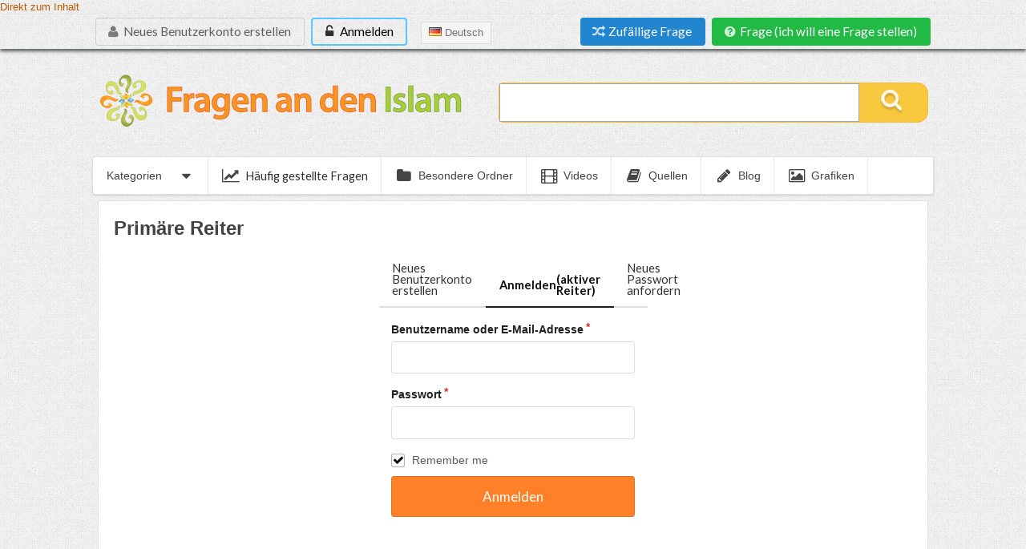

--- FILE ---
content_type: text/html; charset=utf-8
request_url: https://fragenandenislam.com/user
body_size: 5743
content:
<!DOCTYPE html>
<html lang="de" dir="ltr"
      class="no-js" 
  xmlns:content="http://purl.org/rss/1.0/modules/content/"
  xmlns:dc="http://purl.org/dc/terms/"
  xmlns:foaf="http://xmlns.com/foaf/0.1/"
  xmlns:og="http://ogp.me/ns#"
  xmlns:rdfs="http://www.w3.org/2000/01/rdf-schema#"
  xmlns:sioc="http://rdfs.org/sioc/ns#"
  xmlns:sioct="http://rdfs.org/sioc/types#"
  xmlns:skos="http://www.w3.org/2004/02/skos/core#"
  xmlns:xsd="http://www.w3.org/2001/XMLSchema#">
<head profile="http://www.w3.org/1999/xhtml/vocab">
  <title>Benutzerkonto | Fragen an den islam</title>
  <meta charset="utf-8" />
<link rel="shortcut icon" href="https://fragenandenislam.com/misc/favicon.ico" type="image/vnd.microsoft.icon" />
<meta name="og:title" content="Benutzerkonto » Fragen an den islam" />
<meta name="og:type" content="website" />
<meta name="og:site_name" content="Fragen an den islam" />
<meta name="og:url" content="https://fragenandenislam.com/user" />
<link rel="image_src" href="https://fragenandenislam.com/misc/facebook_sorulu_qi.jpg" />
<meta name="og:image" content="https://fragenandenislam.com/misc/facebook_sorulu_qi.jpg" />
<meta name="og:image:secure_url" content="https://fragenandenislam.com/misc/facebook_sorulu_qi.jpg" />
<meta name="viewport" content="width=device-width, initial-scale=1.0" />
<meta http-equiv="X-UA-Compatible" content="IE=edge,chrome=1" />
<link rel="canonical" href="https://fragenandenislam.com/user" />
<link rel="shortlink" href="https://fragenandenislam.com/user" />
<meta itemprop="name" content="Benutzerkonto" />
  <style>
@import url("https://fragenandenislam.com/modules/system/system.base.css?t5k5ik");
</style>
<style>
@import url("https://fragenandenislam.com/sites/all/modules/ckeditor_accordion/css/ckeditor-accordion.css?t5k5ik");
@import url("https://fragenandenislam.com/sites/all/modules/ckeditor_tabber/ckeditor_tabber.css?t5k5ik");
@import url("https://fragenandenislam.com/sites/all/modules/date/date_api/date.css?t5k5ik");
@import url("https://fragenandenislam.com/sites/all/modules/google_cse-old/google_cse.css?t5k5ik");
@import url("https://fragenandenislam.com/sites/all/modules/logintoboggan/logintoboggan.css?t5k5ik");
@import url("https://fragenandenislam.com/modules/node/node.css?t5k5ik");
@import url("https://fragenandenislam.com/sites/all/modules/search_krumo/search_krumo.css?t5k5ik");
@import url("https://fragenandenislam.com/sites/all/modules/views/css/views.css?t5k5ik");
@import url("https://fragenandenislam.com/sites/all/modules/ckeditor/css/ckeditor.css?t5k5ik");
</style>
<style>
@import url("https://fragenandenislam.com/sites/all/modules/colorbox/styles/default/colorbox_style.css?t5k5ik");
@import url("https://fragenandenislam.com/sites/all/modules/ctools/css/ctools.css?t5k5ik");
@import url("https://fragenandenislam.com/sites/all/modules/panels/css/panels.css?t5k5ik");
@import url("https://fragenandenislam.com/sites/all/modules/simple_cookie_compliance/css/simple_cookie_compliance.css?t5k5ik");
</style>
<style>
@import url("https://fragenandenislam.com/sites/all/libraries/semanticui/semantic.min.css?t5k5ik");
@import url("https://fragenandenislam.com/sites/all/themes/semanticui/css/global.css?t5k5ik");
@import url("https://fragenandenislam.com/sites/all/themes/semanticui/css/responsive.css?t5k5ik");
</style>
  </head>
<body class="html not-front not-logged-in no-sidebars page-user" >
<div id="skip-link">
  <a href="#middle-content" class="element-invisible element-focusable">Direkt zum Inhalt</a>
</div>
<div id="cookie-compliance" class="cookie-compliance clearfix">
  <div class="cookie-compliance__inner">
    <div class="cookie-compliance__text">
              <p>Mit der Nutzung der Seite stimmt der Nutzer den Bestimmungen hinsichtlich <a href="https://fragenandenislam.com/node/311532" target="_blank">Cookies</a> zu.
</p>
          </div>
          <form class="ui form" action="/user" method="post" id="simple-cookie-compliance-dismiss-form" accept-charset="UTF-8"><div><input class="cookie-compliance__button button ui form-submit" id="edit-submit--2" name="op" value="Ok" type="submit"></input>
<input type="hidden" name="form_build_id" value="form-0VPCyRawCvOghxZX1ZoZ0O_W8ydB_hPdFi4LQuJctSk" />
<input type="hidden" name="form_id" value="simple_cookie_compliance_dismiss_form" />
</div></form>      </div>
</div>

<noscript>
  <div class="cookie-compliance clearfix">
    <div class="cookie-compliance__inner">
      <div class="cookie-compliance__text">
                  <p>Mit der Nutzung der Seite stimmt der Nutzer den Bestimmungen hinsichtlich <a href="http://fragenandenislam.com/node/311532" target="_blank">Cookies</a> zu.
</p>
              </div>
              <form class="ui form" action="/user" method="post" id="simple-cookie-compliance-dismiss-form" accept-charset="UTF-8"><div></div></form>          </div>
  </div>
</noscript>

<div class="pusher" id="page">
  <div id="enust_menu">
    <div id="enust_menu_ic">
      <div id="enust_sol">
        <div id="uyelik_nav" class="mobilgizle">
          <!--Üyeye özel alan-->
                      <div id="uye_girmedi">
              <!--<div>Yeni Üyelik</div>-->
              <div class="ui basic button"
                   onclick="window.location.href='/user/register'">
                <i class="icon user"></i>
                Neues Benutzerkonto erstellen                </a>
              </div>
              <div class="uye_girmedi uye_gir button" id="uye_gir" style="display: inline-block;">
                <div class="ui inverted blue button"
                     onclick="window.location.href='/user/login'">
                  <i class="unlock alternate icon"></i>
                  Anmelden                </div>
              </div>
            </div>
                    </div>
        <div id="lisan_sec">
          <div class="ui dropdown" id="dil_dropdown">
            <div id="varsaydil"><i class="de flag"></i> Deutsch</div>
            <div class="menu">
                              <a class="item" href="https://sorularlaislamiyet.com">
                  <i class="tr flag"></i> Türkçe                </a>
                              <a class="item" href="https://questionsonislam.com">
                  <i class="gb flag"></i> Englisch                </a>
                              <a class="item" href="https://islamvoprosi.com">
                  <i class="ru flag"></i> Russisch                </a>
                              <a class="item" href="https://fragenandenislam.com">
                  <i class="de flag"></i> Deutsch                </a>
                              <a class="item" href="https://suallarlaislam.com">
                  <i class="az flag"></i> Aserbaidschanisch                </a>
                              <a class="item" href="https://vaprosiislam.com">
                  <i class="bg flag"></i> Bulgarisch                </a>
                              <a class="item" href="https://islamgeloof.com">
                  <i class="nl flag"></i> Niederländisch                </a>
                              <a class="item" href="https://videnomislam.com">
                  <i class="dk flag"></i> Dänisch                </a>
                              <a class="item" href="https://wendaislam.com">
                  <i class="cn flag"></i> Chinese                </a>
                              <a class="item" href="https://sujetsislamiques.com">
                  <i class="fr flag"></i> Französisch                </a>
                              <a class="item" href="https://temasislamicos.com">
                  <i class="es flag"></i> Spanisch                </a>
                              <a class="item" href="https://mathetoislam.com">
                  <i class="gr flag"></i> Griechisch                </a>
                              <a class="item" href="https://maswalijuuyauislamu.com">
                  <i class="tz flag"></i> Kiswahili                </a>
                              <a class="item" href="https://asyilaislamiyya.com">
                  <i class="sa flag"></i> Arabisch                </a>
                              <a class="item" href="https://bidarieheslam.com">
                  <i class="ir flag"></i> Persisch                </a>
                              <a class="item" href="https://poznajislam.com">
                  <i class="pl flag"></i> Polen                </a>
                              <a class="item" href="https://windowsofislam.com">
                  <i class="film icon"></i> Videos                </a>
                          </div>
          </div>
        </div>
        <div id="uyelik_nav_mobil" class="mobilgoster">
          <div class="ui basic button mobilgoster" id="mobilara"><i class="search icon"></i></div>
          <div class="ui basic button" id="uye_girmedi_mobil">
            <i class="ellipsis vertical icon"></i>
          </div>
          <div class="ui vertical menu flowing popup top left transition hidden">
                          <a class="teal item" href="/user/login">
                <i class="unlock alternate icon"></i> Anmelden              </a>
              <a class="teal item" href="/user/register">
                <i class="icon user"></i> Neues Benutzerkonto erstellen              </a>
              <a class="item" href="/rastgele-soru-ac">
                <i class="comment outline icon"></i> Zufällige Frage              </a>
                          <div class="ui divider"></div>
            <a class="item katitemi" href="/kategoriler">
              <i class="tag icon"></i>
              Kategorien            </a>
            <a class="item" href="/cok-merak-edilenler">
              <i class="line chart icon"></i>
              Häufig gestellte Fragen            </a>
            <a class="browse item menu_sc" href="/special-files">
              <i class="folder icon"></i>
              Besondere Ordner             </a>
            <a class="item" href="/video-kategorien">
              <i class="video icon"></i>
              Videos            </a>
            <a class="item" href="/sesliler" style="display: none">
              <i class="sound icon"></i>
              Audios            </a>
            <a class="item" href="/kaynaklar">
              <i class="book icon"></i>
              Quellen            </a>
            <a class="item" href="/blog">
              <i class="write icon"></i>
              Blog            </a>
            <a class="item" href="/resim-kategorileri">
              <i class="image icon"></i>
              Grafiken            </a>
          </div>
        </div>
      </div>
      <div class="ustbutonlar">
        <a href="/rastgele-soru-ac" class="mobilgizle">
          <div class="ui blue button">
            <i class="random icon"></i> Zufällige Frage          </div>
        </a>
        <a href="/soru_sor">
          <div class="ui green button mobilgizle">
            <i class="help circle icon"></i> Frage (ich will eine Frage stellen)          </div>
          <div class="ui green button mobilgoster">
            <i class="help circle icon"></i> Frage stellen          </div>
        </a>
      </div>
    </div>
  </div>
  <div id="govde">
    <div class="ui grid" id="headerkismi">
      <div class="seven wide column">
        <div id="ust_logo">
          <a href="https://fragenandenislam.com">
            <img src="https://fragenandenislam.com/sites/default/files/fragenandenislam-logo.png">
          </a>
        </div>
      </div>
      <div class="nine wide column" id="aracer">
        <div id="arama_blogu">
          <form action="/search/google/" method="get" id="search-form" class="search-form">
            <div class="form-item">
              <input type="text" class="input-text" value="" size="25" name="query"/>
              <input type="submit" value="" name="op" title="Ara" alt="Ara" class="submit_btn"/>
              <input type="hidden" value="Dm20awa8BdL-KyFOzY5m_5-f6gaID9lSghhdcoUVo1w" name="form_token"/>
              <input type="hidden" value="search_form" id="edit-search-form" name="form_id"/>
            </div>
          </form>
          <i class="circular teal remove icon mobilgoster" id="arakapat"></i>
        </div>
      </div>
    </div>
    <div class="ui menu paddingmargin0" id="anamenu">
      <a class="browse item menu_sc" id="katmasaustumenu">
        <h2>Kategorien</h2>
        <i class="dropdown icon"></i>
      </a>
      <div class="ui fluid popup kategorimenu">
        <div class="ui grid">
          <div class="four wide column">
            <div class="ui vertical fluid tabular menu">
                              <a class="item" tid="98">
                  Glaubenswahrheiten                </a>
                                <a class="item" tid="99">
                  Islam                </a>
                                <a class="item" tid="97">
                  Rechtswissenschaft                </a>
                                <a class="item" tid="115">
                  Metaphysik                </a>
                                <a class="item" tid="117">
                  Schöpfung                </a>
                                <a class="item" tid="95">
                  Mensch                </a>
                                <a class="item" tid="96">
                  Verschiedenes                </a>
                            </div>
          </div>
          <div class="twelve wide stretched column">
            <div class="ui segment" id="kategoril">
              category content            </div>
          </div>
        </div>
      </div>
      <a class="item" href="/cok-merak-edilenler">
        <i class="line chart icon"></i>
        Häufig gestellte Fragen      </a>
      <a class="browse item menu_sc" href="/special-files">
        <i class="folder icon"></i>
        <h2>Besondere Ordner </h2>
      </a>
      <a class="browse item menu_sc" href="/video-kategorien">
        <i class="video icon"></i>
        <h2>Videos</h2>
      </a>
      <a class="browse item menu_sc" href="/sesliler" style="display: none">
        <i class="sound icon"></i>
        <h2>Audios</h2>
      </a>
      <a class="browse item menu_sc" href="/kaynaklar">
        <i class="book icon"></i>
        <h2>Quellen</h2>
      </a>
      <a class="browse item menu_sc" href="/blog">
        <i class="write icon"></i>
        <h2>Blog</h2>
      </a>
      <a class="browse item menu_sc" href="/resim-kategorileri">
        <i class="image icon"></i>
        <h2>Grafiken</h2>
      </a>
    </div>
    <div id="govde_cerceve">
      <div class="ui stackable grid">
                <section class="sixteen wide column main container" role="main">
                                                  <a id="main-content"></a>
                                        <div id="icerikcercevesi">
                          <h2 class="element-invisible">Primäre Reiter</h2><div class="ui secondary pointing menu"><a href="/user/register" class="item">Neues Benutzerkonto erstellen</a>
<a href="/user" class="item active">Anmelden<span class="element-invisible">(aktiver Reiter)</span></a>
<a href="/user/password" class="item">Neues Passwort anfordern</a>
</div>                                    <div class="ui bottom attached segment">
                                                                        <form class="ui form segment" action="/user" method="post" id="user-login" accept-charset="UTF-8"><div><div class="form-item field  form-type-textfield form-item-name form required">
  <label for="edit-name">Benutzername oder E-Mail-Adresse</label>
 <input tabindex="1" type="text" id="edit-name" name="name" value="" size="60" maxlength="60" class="form-text required" />
</div>
<div class="form-item field  form-type-password form-item-pass form required">
  <label for="edit-pass">Passwort</label>
 <input tabindex="1" type="password" id="edit-pass" name="pass" size="60" maxlength="128" class="form-text required" />
</div>
<div class="ui checkbox form-item">
 <input tabindex="1" type="checkbox" id="edit-remember-me" name="remember_me" value="1" checked="checked" class="form-checkbox" />  <label for="edit-remember-me">Remember me</label>

</div>
<input type="hidden" name="form_build_id" value="form-6bJZcdSwZ_tkUu-iRL4J_VuSDH7BsqODco86O7MTNdA" />
<input type="hidden" name="form_id" value="user_login" />
<input tabindex="1" class="ui button button ui form-submit" id="edit-submit" name="op" value="Anmelden" type="submit"></input>
</div></form>                          </div>
          </div>
                </section>
              </div>
    </div>
      </div> <!-- /#govde -->
</div> <!-- /#page -->


<div id="karanlikekran"></div>
<div id="lambaliokuma">
  <div id="lambalibaslik"></div>
  <div id="lambalicevap"></div>
</div><script src="https://fragenandenislam.com/sites/all/modules/jquery_update/replace/jquery/1.8/jquery.min.js?v=1.8.3"></script>
<script src="https://fragenandenislam.com/misc/jquery.once.js?v=1.2"></script>
<script src="https://fragenandenislam.com/misc/drupal.js?t5k5ik"></script>
<script src="https://fragenandenislam.com/sites/all/modules/admin_menu/admin_devel/admin_devel.js?t5k5ik"></script>
<script src="https://fragenandenislam.com/sites/all/modules/ckeditor_accordion/js/ckeditor-accordion.js?t5k5ik"></script>
<script src="https://fragenandenislam.com/sites/all/modules/ckeditor_tabber/semantic-tabs.js?t5k5ik"></script>
<script src="https://fragenandenislam.com/sites/all/modules/google_cse-old/google_cse.js?t5k5ik"></script>
<script src="https://fragenandenislam.com/sites/all/modules/simple_cookie_compliance/js/simple_cookie_compliance.js?t5k5ik"></script>
<script src="https://fragenandenislam.com/sites/default/files/languages/de_MEomk5yc9P5aUmhClTj2YxW1vVYDgCC_m4pWjiGHis8.js?t5k5ik"></script>
<script src="https://fragenandenislam.com/sites/all/libraries/colorbox/jquery.colorbox-min.js?t5k5ik"></script>
<script src="https://fragenandenislam.com/sites/all/modules/colorbox/js/colorbox.js?t5k5ik"></script>
<script src="https://fragenandenislam.com/sites/all/modules/colorbox/styles/default/colorbox_style.js?t5k5ik"></script>
<script src="https://fragenandenislam.com/sites/all/modules/colorbox/js/colorbox_load.js?t5k5ik"></script>
<script src="https://fragenandenislam.com/sites/all/modules/clientside_validation/clientside_validation_html5/clientside_validation_html5.js?t5k5ik"></script>
<script src="https://fragenandenislam.com/sites/all/modules/clientside_validation/jquery-validate/jquery.validate.js?t5k5ik"></script>
<script src="https://fragenandenislam.com/sites/all/modules/clientside_validation/clientside_validation.ie8.js?t5k5ik"></script>
<script src="https://fragenandenislam.com/sites/all/modules/clientside_validation/clientside_validation.js?t5k5ik"></script>
<script src="https://fragenandenislam.com/sites/all/modules/google_analytics/googleanalytics.js?t5k5ik"></script>
<script src="https://www.googletagmanager.com/gtag/js?id=G-YKQS2T3L9B"></script>
<script>window.dataLayer = window.dataLayer || [];function gtag(){dataLayer.push(arguments);}gtag('js', new Date());gtag('config', 'G-YKQS2T3L9B');</script>
<script src="https://www.gstatic.com/firebasejs/8.2.1/firebase-app.js"></script>
<script src="https://www.gstatic.com/firebasejs/8.2.1/firebase-messaging.js"></script>
<script src="https://fragenandenislam.com/sites/all/themes/semanticui/js/style.js?t5k5ik"></script>
<script src="https://fragenandenislam.com/sites/all/libraries/semanticui/semantic.min.js?t5k5ik"></script>
<script src="https://fragenandenislam.com/sites/all/libraries/semanticui/components/popup.min.js?t5k5ik"></script>
<script src="https://fragenandenislam.com/sites/all/themes/semanticui/js/script.js?t5k5ik"></script>
<script src="https://fragenandenislam.com/firebase-configs.js?t5k5ik"></script>
<script src="https://fragenandenislam.com/firebase-messaging.js?t5k5ik"></script>
<script>jQuery.extend(Drupal.settings, {"basePath":"\/","pathPrefix":"","ajaxPageState":{"theme":"semanticui","theme_token":"rWWr1dam5Ce7uwl86qg8nC9P7GWz1Eq3ZsLpP2rzcBo","js":{"sites\/all\/modules\/jquery_update\/replace\/jquery\/1.8\/jquery.min.js":1,"misc\/jquery.once.js":1,"misc\/drupal.js":1,"sites\/all\/modules\/admin_menu\/admin_devel\/admin_devel.js":1,"sites\/all\/modules\/ckeditor_accordion\/js\/ckeditor-accordion.js":1,"sites\/all\/modules\/ckeditor_tabber\/semantic-tabs.js":1,"sites\/all\/modules\/google_cse-old\/google_cse.js":1,"sites\/all\/modules\/simple_cookie_compliance\/js\/simple_cookie_compliance.js":1,"public:\/\/languages\/de_MEomk5yc9P5aUmhClTj2YxW1vVYDgCC_m4pWjiGHis8.js":1,"sites\/all\/libraries\/colorbox\/jquery.colorbox-min.js":1,"sites\/all\/modules\/colorbox\/js\/colorbox.js":1,"sites\/all\/modules\/colorbox\/styles\/default\/colorbox_style.js":1,"sites\/all\/modules\/colorbox\/js\/colorbox_load.js":1,"sites\/all\/modules\/clientside_validation\/clientside_validation_html5\/clientside_validation_html5.js":1,"sites\/all\/modules\/clientside_validation\/jquery-validate\/jquery.validate.js":1,"sites\/all\/modules\/clientside_validation\/clientside_validation.ie8.js":1,"sites\/all\/modules\/clientside_validation\/clientside_validation.js":1,"sites\/all\/modules\/google_analytics\/googleanalytics.js":1,"https:\/\/www.googletagmanager.com\/gtag\/js?id=G-YKQS2T3L9B":1,"0":1,"https:\/\/www.gstatic.com\/firebasejs\/8.2.1\/firebase-app.js":1,"https:\/\/www.gstatic.com\/firebasejs\/8.2.1\/firebase-messaging.js":1,"sites\/all\/themes\/semanticui\/js\/style.js":1,"sites\/all\/libraries\/semanticui\/semantic.min.js":1,"sites\/all\/libraries\/semanticui\/components\/popup.min.js":1,"sites\/all\/themes\/semanticui\/js\/script.js":1,"firebase-configs.js":1,"firebase-messaging.js":1},"css":{"modules\/system\/system.base.css":1,"sites\/all\/modules\/ckeditor_accordion\/css\/ckeditor-accordion.css":1,"sites\/all\/modules\/ckeditor_tabber\/ckeditor_tabber.css":1,"sites\/all\/modules\/date\/date_api\/date.css":1,"sites\/all\/modules\/google_cse-old\/google_cse.css":1,"sites\/all\/modules\/logintoboggan\/logintoboggan.css":1,"modules\/node\/node.css":1,"sites\/all\/modules\/search_krumo\/search_krumo.css":1,"sites\/all\/modules\/views\/css\/views.css":1,"sites\/all\/modules\/ckeditor\/css\/ckeditor.css":1,"sites\/all\/modules\/colorbox\/styles\/default\/colorbox_style.css":1,"sites\/all\/modules\/ctools\/css\/ctools.css":1,"sites\/all\/modules\/panels\/css\/panels.css":1,"sites\/all\/modules\/simple_cookie_compliance\/css\/simple_cookie_compliance.css":1,"sites\/all\/libraries\/semanticui\/semantic.min.css":1,"sites\/all\/themes\/semanticui\/css\/global.css":1,"sites\/all\/themes\/semanticui\/css\/responsive.css":1}},"colorbox":{"opacity":"0.85","current":"{current} of {total}","previous":"\u00ab Prev","next":"Next \u00bb","close":"Close","maxWidth":"98%","maxHeight":"98%","fixed":true,"mobiledetect":true,"mobiledevicewidth":"480px"},"googleCSE":{"cx":"1faaced918f3a1aca","language":"","resultsWidth":600,"domain":"www.google.com"},"ckeditor_tabber":{"elements":"dl.ckeditor-tabber"},"googleanalytics":{"trackOutbound":1,"trackMailto":1,"trackDownload":1,"trackDownloadExtensions":"7z|aac|arc|arj|asf|asx|avi|bin|csv|doc(x|m)?|dot(x|m)?|exe|flv|gif|gz|gzip|hqx|jar|jpe?g|js|mp(2|3|4|e?g)|mov(ie)?|msi|msp|pdf|phps|png|ppt(x|m)?|pot(x|m)?|pps(x|m)?|ppam|sld(x|m)?|thmx|qtm?|ra(m|r)?|sea|sit|tar|tgz|torrent|txt|wav|wma|wmv|wpd|xls(x|m|b)?|xlt(x|m)|xlam|xml|z|zip","trackColorbox":1},"simple_cookie_expires":90,"urlIsAjaxTrusted":{"\/user":true},"clientsideValidation":{"forms":{"user-login":{"errorPlacement":1,"general":{"errorClass":"error","wrapper":"li","validateTabs":"","scrollTo":1,"scrollSpeed":1000,"disableHtml5Validation":1,"validateOnBlur":1,"validateOnBlurAlways":0,"validateOnKeyUp":1,"validateBeforeAjax":0,"validateOnSubmit":1,"showMessages":0,"errorElement":"label"},"rules":{"name":{"required":true,"messages":{"required":"Benutzername oder E-Mail-Adresse field is required.","maxlength":"Benutzername oder E-Mail-Adresse field has to have maximum 60 values."},"maxlength":60},"pass":{"required":true,"messages":{"required":"Passwort field is required.","maxlength":"Passwort field has to have maximum 128 values."},"maxlength":128}}}},"general":{"usexregxp":0,"months":{"Januar":1,"Jan.":1,"Februar":2,"Febr.":2,"M\u00e4rz":3,"April":4,"Apr.":4,"Mai":5,"Juni":6,"Juli":7,"August":8,"Aug.":8,"September":9,"Sep":9,"Oktober":10,"Okt.":10,"November":11,"Nov.":11,"Dezember":12,"Dez.":12}},"groups":{"user-login":{}}}});</script>
<script defer src="https://static.cloudflareinsights.com/beacon.min.js/vcd15cbe7772f49c399c6a5babf22c1241717689176015" integrity="sha512-ZpsOmlRQV6y907TI0dKBHq9Md29nnaEIPlkf84rnaERnq6zvWvPUqr2ft8M1aS28oN72PdrCzSjY4U6VaAw1EQ==" data-cf-beacon='{"version":"2024.11.0","token":"e6299e72b50143908c0c2dceffd2513c","r":1,"server_timing":{"name":{"cfCacheStatus":true,"cfEdge":true,"cfExtPri":true,"cfL4":true,"cfOrigin":true,"cfSpeedBrain":true},"location_startswith":null}}' crossorigin="anonymous"></script>
</body>
</html>

--- FILE ---
content_type: text/css
request_url: https://fragenandenislam.com/sites/all/libraries/semanticui/semantic.min.css?t5k5ik
body_size: 117742
content:
/*
 * # Semantic UI - 2.0.7
 * https://github.com/Semantic-Org/Semantic-UI
 * http://www.semantic-ui.com/
 *
 * Copyright 2014 Contributors
 * Released under the MIT license
 * http://opensource.org/licenses/MIT
 *
 */
@import url(https://fonts.googleapis.com/css?family=Lato:400,700,400italic,700italic&subset=latin);

*, :after, :before {
  box-sizing: inherit
}

html {
  box-sizing: border-box;
  font-family: sans-serif;
  -ms-text-size-adjust: 100%;
  -webkit-text-size-adjust: 100%;
  font-size: 14px
}

input[type=text], input[type=email], input[type=search], input[type=password] {
  -webkit-appearance: none;
  -moz-appearance: none
}

article, aside, details, figcaption, figure, footer, header, hgroup, main, nav, section, summary {
  display: block
}

audio, canvas, progress, video {
  display: inline-block;
  vertical-align: baseline
}

audio:not([controls]) {
  display: none;
  height: 0
}

[hidden], template {
  display: none
}

a {
  background: 0 0;
  color: #bf5800;
  text-decoration: none
}

a:active, a:hover {
  outline: 0
}

abbr[title] {
  border-bottom: 1px dotted
}

b, optgroup, strong {
  font-weight: 700
}

dfn {
  font-style: italic
}

m.ui.loading.loading.loading.loading.loading.loading.buttonark {
  background: #ff0;
  color: #000
}

small {
  font-size: 80%
}

sub, sup {
  font-size: 75%;
  line-height: 0;
  position: relative;
  vertical-align: baseline
}

sup {
  top: -.5em
}

sub {
  bottom: -.25em
}

img {
  border: 0
}

svg:not(:root) {
  overflow: hidden
}

figure {
  margin: 1em 40px
}

hr {
  box-sizing: content-box;
  height: 0
}

pre, textarea {
  overflow: auto
}

code, kbd, pre, samp {
  font-family: monospace, monospace;
  font-size: 1em
}

button, input, optgroup, select, textarea {
  color: inherit;
  font: inherit;
  margin: 0
}

button {
  overflow: visible
}

button, select {
  text-transform: none
}

button, html input[type=button], input[type=reset], input[type=submit] {
  -webkit-appearance: button;
  cursor: pointer
}

button[disabled], html input[disabled] {
  cursor: default
}

button::-moz-focus-inner, input::-moz-focus-inner {
  border: 0;
  padding: 0
}

input {
  line-height: normal
}

input[type=checkbox], input[type=radio] {
  box-sizing: border-box;
  padding: 0
}

input[type=number]::-webkit-inner-spin-button, input[type=number]::-webkit-outer-spin-button {
  height: auto
}

input[type=search] {
  -webkit-appearance: textfield;
  box-sizing: content-box
}

input[type=search]::-webkit-search-cancel-button, input[type=search]::-webkit-search-decoration {
  -webkit-appearance: none
}

fieldset {
  border: 1px solid silver;
  margin: 0 2px;
  padding: .35em .625em .75em
}

legend {
  border: 0;
  padding: 0
}

table {
  border-collapse: collapse;
  border-spacing: 0
}

td, th {
  padding: 0
}

body, html {
  height: 100%
}

body {
  margin: 0;
  padding: 0;
  overflow-x: hidden;
  min-width: 320px;
  /*background: #fff;*/
  font-family: Lato, 'Helvetica Neue', Arial, Helvetica, sans-serif;
  font-size: 14px;
  line-height: 1.4285em;
  color: rgba(0, 0, 0, .87);
  font-smoothing: antialiased
}

h1, h2, h3, h4, h5 {
  font-family: 'Arimo', arial, verdana, sans-serif;
  line-height: 1.2857em;
  margin: calc(2rem - .14285em) 0 1rem;
  font-weight: 700;
  padding: 0;
  color: #434343;
}

h1 {
  min-height: 1rem;
  font-size: 2rem
}

h2 {
  font-size: 1.714rem
}

h3 {
  font-size: 1.28rem
}

h4 {
  font-size: 1.071rem
}

h5 {
  font-size: 1rem
}

h1:first-child, h2:first-child, h3:first-child, h4:first-child, h5:first-child, p:first-child {
  margin-top: 0;
  color: #434343;
}

h1:last-child, h2:last-child, h3:last-child, h4:last-child, h5:last-child, p:last-child {
  margin-bottom: 0;
  color: #434343;
}

p {
  margin: 0 0 1em;
  /*line-height: 1.4285em*/
}

div#page a:hover {
  color: #1e70bf !important;
  text-decoration: none
}

::-webkit-selection {
  background-color: #cce2ff;
  color: rgba(0, 0, 0, .87)
}

::-moz-selection {
  background-color: #cce2ff;
  color: rgba(0, 0, 0, .87)
}

::selection {
  background-color: #cce2ff;
  color: rgba(0, 0, 0, .87)
}

input::-webkit-selection, textarea::-webkit-selection {
  background-color: rgba(100, 100, 100, .4);
  color: rgba(0, 0, 0, .87)
}

input::-moz-selection, textarea::-moz-selection {
  background-color: rgba(100, 100, 100, .4);
  color: rgba(0, 0, 0, .87)
}

input::selection, textarea::selection {
  background-color: rgba(100, 100, 100, .4);
  color: rgba(0, 0, 0, .87)
}

.ui.button {
  cursor: pointer;
  display: inline-block;
  min-height: 1em;
  outline: none;
  border: none;
  vertical-align: baseline;
  background: #fafafa linear-gradient(rgba(0, 0, 0, 0), rgba(0, 0, 0, 0.09));
  color: rgba(0, 0, 0, 0.6);
  font-family: 'Lato', 'Helvetica Neue', Arial, Helvetica, sans-serif;
  margin: 0em 0.25em 0em 0em;
  /*padding: 0.8em 1.5em 0.8em;*/
  padding: 0.65em 1.1em 0.65em;
  text-transform: none;
  text-shadow: none;
  font-weight: normal;
  line-height: 1em;
  font-style: normal;
  text-align: center;
  text-decoration: none;
  border-radius: 0.28571429rem;
  box-shadow: 0px 0px 0px 1px rgba(34, 36, 38, 0.15) inset, 0px 0em 0px 0px rgba(34, 36, 38, 0.15) inset;
  user-select: none;
  transition: opacity 0.1s ease, background-color 0.1s ease, color 0.1s ease, box-shadow 0.1s ease, background 0.1s ease;
  will-change: '';
  -webkit-tap-highlight-color: transparent;
}

.ui.button i.top {
  margin-bottom: 2px;
}

.ui.button:hover {
  background-color: '';
  background-image: linear-gradient(rgba(0, 0, 0, 0), rgba(0, 0, 0, 0.13));
  box-shadow: '';
  color: rgba(0, 0, 0, 0.8);
}

.ui.button:hover .icon {
  opacity: .85
}

.ui.button:focus {
  background-color: #cacbcd;
  color: rgba(0, 0, 0, .8);
  background-image: '' !important;
  box-shadow: '' !important
}

.ui.button:focus .icon {
  opacity: .85
}

.ui.active.button:active, .ui.button:active {
  background-color: #babbbc;
  background-image: '';
  color: rgba(0, 0, 0, .9);
  box-shadow: 0 0 0 1px transparent inset, none
}

.ui.active.button {
  background-color: #c0c1c2;
  background-image: none;
  box-shadow: 0 0 0 1px transparent inset;
  color: rgba(0, 0, 0, .95)
}

.ui.active.button:hover {
  background-color: #c0c1c2;
  background-image: none;
  color: rgba(0, 0, 0, .95)
}

.ui.active.button:active {
  background-color: #c0c1c2;
  background-image: none
}

.ui.loading.loading.loading.loading.loading.loading.button {
  position: relative;
  cursor: default;
  text-shadow: none !important;
  opacity: 1;
  pointer-events: auto;
  -webkit-transition: all 0s linear, opacity .1s ease;
  transition: all 0s linear, opacity .1s ease
}

.ui.loading.button:before {
  position: absolute;
  content: '';
  top: 50%;
  left: 50%;
  margin: -.64285714em 0 0 -.64285714em;
  width: 1.28571429em;
  height: 1.28571429em;
  border-radius: 500rem;
  border: .2em solid rgba(0, 0, 0, .15)
}

.ui.loading.button:after {
  position: absolute;
  content: '';
  top: 50%;
  left: 50%;
  margin: -.64285714em 0 0 -.64285714em;
  width: 1.28571429em;
  height: 1.28571429em;
  -webkit-animation: button-spin .6s linear;
  animation: button-spin .6s linear;
  -webkit-animation-iteration-count: infinite;
  animation-iteration-count: infinite;
  border-radius: 500rem;
  border-color: #fff transparent transparent;
  border-style: solid;
  border-width: .2em;
  box-shadow: 0 0 0 1px transparent
}

.ui.labeled.icon.loading.button .icon {
  background-color: transparent;
  box-shadow: none
}

@-webkit-keyframes button-spin {
  from {
    -webkit-transform: rotate(0);
    transform: rotate(0)
  }
  to {
    -webkit-transform: rotate(360deg);
    transform: rotate(360deg)
  }
}

@keyframes button-spin {
  from {
    -webkit-transform: rotate(0);
    transform: rotate(0)
  }
  to {
    -webkit-transform: rotate(360deg);
    transform: rotate(360deg)
  }
}

.ui.basic.loading.button:not(.inverted):before {
  border-color: rgba(0, 0, 0, .1)
}

.ui.basic.loading.button:not(.inverted):after {
  border-top-color: #767676
}

.ui.button:disabled, .ui.buttons .disabled.button, .ui.disabled.active.button, .ui.disabled.button, .ui.disabled.button:hover {
  cursor: default;
  opacity: .45 !important;
  background-image: none !important;
  box-shadow: none !important;
  pointer-events: none
}

.ui.basic.buttons .ui.disabled.button {
  border-color: rgba(34, 36, 38, .5)
}

.ui.animated.button {
  position: relative;
  overflow: hidden;
  padding-right: 0 !important;
  vertical-align: middle;
  z-index: 1
}

.ui.animated.button .content {
  will-change: transform, opacity
}

.ui.animated.button .visible.content {
  position: relative;
  margin-right: 1.5em;
  left: auto;
  right: 0
}

.ui.animated.button .hidden.content {
  position: absolute;
  width: 100%;
  top: 50%;
  left: auto;
  right: -100%;
  margin-top: -.5em
}

.ui.animated.button .hidden.content, .ui.animated.button .visible.content {
  -webkit-transition: right .3s ease 0s;
  transition: right .3s ease 0s
}

.ui.animated.button:focus .visible.content, .ui.animated.button:hover .visible.content {
  left: auto;
  right: 200%
}

.ui.animated.button:focus .hidden.content, .ui.animated.button:hover .hidden.content {
  left: auto;
  right: 0
}

.ui.vertical.animated.button .hidden.content, .ui.vertical.animated.button .visible.content {
  -webkit-transition: top .3s ease, -webkit-transform .3s ease;
  transition: top .3s ease, transform .3s ease
}

.ui.vertical.animated.button .visible.content {
  -webkit-transform: translateY(0);
  -ms-transform: translateY(0);
  transform: translateY(0);
  right: auto
}

.ui.vertical.animated.button .hidden.content {
  top: -50%;
  left: 0;
  right: auto
}

.ui.vertical.animated.button:focus .visible.content, .ui.vertical.animated.button:hover .visible.content {
  -webkit-transform: translateY(200%);
  -ms-transform: translateY(200%);
  transform: translateY(200%);
  right: auto
}

.ui.vertical.animated.button:focus .hidden.content, .ui.vertical.animated.button:hover .hidden.content {
  top: 50%;
  right: auto
}

.ui.fade.animated.button .hidden.content, .ui.fade.animated.button .visible.content {
  -webkit-transition: opacity .3s ease, -webkit-transform .3s ease;
  transition: opacity .3s ease, transform .3s ease
}

.ui.fade.animated.button .visible.content {
  left: auto;
  right: auto;
  opacity: 1;
  -webkit-transform: scale(1);
  -ms-transform: scale(1);
  transform: scale(1)
}

.ui.fade.animated.button .hidden.content {
  opacity: 0;
  left: 0;
  right: auto;
  -webkit-transform: scale(1.5);
  -ms-transform: scale(1.5);
  transform: scale(1.5)
}

.ui.fade.animated.button:focus .visible.content, .ui.fade.animated.button:hover .visible.content {
  left: auto;
  right: auto;
  opacity: 0;
  -webkit-transform: scale(.75);
  -ms-transform: scale(.75);
  transform: scale(.75)
}

.ui.fade.animated.button:focus .hidden.content, .ui.fade.animated.button:hover .hidden.content {
  left: 0;
  right: auto;
  opacity: 1;
  -webkit-transform: scale(1);
  -ms-transform: scale(1);
  transform: scale(1)
}

.ui.inverted.button {
  box-shadow: 0 0 0 2px #fff inset !important;
  background: 0 0;
  color: #fff;
  text-shadow: none !important
}

.ui.inverted.buttons .button {
  margin: 0 0 0 -2px
}

.ui.inverted.buttons .button:first-child {
  margin-left: 0
}

.ui.inverted.vertical.buttons .button {
  margin: 0 0 -2px
}

.ui.inverted.vertical.buttons .button:first-child {
  margin-top: 0
}

.ui.inverted.button:focus, .ui.inverted.button:hover {
  background: #fff;
  box-shadow: 0 0 0 2px #fff inset !important;
  color: rgba(0, 0, 0, .8)
}

.ui.facebook.button {
  background-color: #3b5998;
  color: #fff;
  text-shadow: none;
  background-image: none;
  box-shadow: 0 0 0 0 rgba(34, 36, 38, .15) inset
}

.ui.facebook.button:hover {
  background-color: #304d8a;
  color: #fff;
  text-shadow: none
}

.ui.facebook.button:active {
  background-color: #2d4373;
  color: #fff;
  text-shadow: none
}

.ui.twitter.button {
  background-color: #0084b4;
  color: #fff;
  text-shadow: none;
  background-image: none;
  box-shadow: 0 0 0 0 rgba(34, 36, 38, .15) inset
}

.ui.twitter.button:hover {
  background-color: #00719b;
  color: #fff;
  text-shadow: none
}

.ui.twitter.button:active {
  background-color: #005f81;
  color: #fff;
  text-shadow: none
}

.ui.google.plus.button {
  background-color: #dc4a38;
  color: #fff;
  text-shadow: none;
  background-image: none;
  box-shadow: 0 0 0 0 rgba(34, 36, 38, .15) inset
}

.ui.google.plus.button:hover {
  background-color: #de321d;
  color: #fff;
  text-shadow: none
}

.ui.google.plus.button:active {
  background-color: #bf3322;
  color: #fff;
  text-shadow: none
}

.ui.linkedin.button {
  background-color: #1f88be;
  color: #fff;
  text-shadow: none
}

.ui.linkedin.button:hover {
  background-color: #147baf;
  color: #fff;
  text-shadow: none
}

.ui.linkedin.button:active {
  background-color: #186992;
  color: #fff;
  text-shadow: none
}

.ui.youtube.button {
  background-color: #cc181e;
  color: #fff;
  text-shadow: none;
  background-image: none;
  box-shadow: 0 0 0 0 rgba(34, 36, 38, .15) inset
}

.ui.youtube.button:hover {
  background-color: #bd0d13;
  color: #fff;
  text-shadow: none
}

.ui.youtube.button:active {
  background-color: #9e1317;
  color: #fff;
  text-shadow: none
}

.ui.instagram.button {
  background-color: #49769c;
  color: #fff;
  text-shadow: none;
  background-image: none;
  box-shadow: 0 0 0 0 rgba(34, 36, 38, .15) inset
}

.ui.instagram.button:hover {
  background-color: #3d698e;
  color: #fff;
  text-shadow: none
}

.ui.instagram.button:active {
  background-color: #395c79;
  color: #fff;
  text-shadow: none
}

.ui.pinterest.button {
  background-color: #00aced;
  color: #fff;
  text-shadow: none;
  background-image: none;
  box-shadow: 0 0 0 0 rgba(34, 36, 38, .15) inset
}

.ui.pinterest.button:hover {
  background-color: #0099d4;
  color: #fff;
  text-shadow: none
}

.ui.pinterest.button:active {
  background-color: #0087ba;
  color: #fff;
  text-shadow: none
}

.ui.vk.button {
  background-color: #4D7198;
  color: #fff;
  background-image: none;
  box-shadow: 0 0 0 0 rgba(34, 36, 38, .15) inset
}

.ui.vk.button:hover {
  background-color: #41648a;
  color: #fff
}

.ui.vk.button:active {
  background-color: #3c5876;
  color: #fff
}

.ui.button > .icon {
  height: .92857143em;
  opacity: .8;
  margin: 0 .42857143em 0 -.21428571em;
  -webkit-transition: opacity .1s ease;
  transition: opacity .1s ease;
  vertical-align: '';
  color: ''
}

.ui.button > .right.icon {
  margin: 0 -.21428571em 0 .42857143em
}

.ui[class*="left floated"].button, .ui[class*="left floated"].buttons {
  float: left;
  margin-left: 0;
  margin-right: .25em
}

.ui[class*="right floated"].button, .ui[class*="right floated"].buttons {
  float: right;
  margin-right: 0;
  margin-left: .25em
}

.ui.compact.button, .ui.compact.buttons .button {
  padding: .58928571em 1.125em
}

.ui.compact.icon.button, .ui.compact.icon.buttons .button {
  padding: .58928571em
}

.ui.compact.labeled.icon.button, .ui.compact.labeled.icon.buttons .button {
  padding: .58928571em 3.69642857em
}

.ui.mini.button, .ui.mini.buttons .button, .ui.mini.buttons .or {
  font-size: .71428571rem
}

.ui.tiny.button, .ui.tiny.buttons .button, .ui.tiny.buttons .or {
  font-size: .85714286rem
}

.ui.small.button, .ui.small.buttons .button, .ui.small.buttons .or {
  font-size: .92857143rem
}

.ui.button, .ui.buttons .button, .ui.buttons .or {
  font-size: 1.1rem
}

.ui.large.button, .ui.large.buttons .button, .ui.large.buttons .or {
  font-size: 1.14285714rem
}

.ui.big.button, .ui.big.buttons .button, .ui.big.buttons .or {
  font-size: 1.28571429rem
}

.ui.huge.button, .ui.huge.buttons .button, .ui.huge.buttons .or {
  font-size: 1.42857143rem
}

.ui.massive.button, .ui.massive.buttons .button, .ui.massive.buttons .or {
  font-size: 1.71428571rem
}

.ui.icon.button, .ui.icon.buttons .button {
  padding: .78571429em
}

.ui.icon.button > .icon, .ui.icon.buttons .button > .icon {
  opacity: .9;
  margin: 0;
  vertical-align: top
}

.ui.basic.button, .ui.basic.buttons .button {
  background: 0 0 !important;
  color: rgba(0, 0, 0, .6) !important;
  font-weight: 400;
  border-radius: .28571429rem;
  text-transform: none;
  text-shadow: none !important;
  box-shadow: 0 0 0 1px rgba(34, 36, 38, .15) inset
}

.ui.basic.buttons {
  box-shadow: none;
  border: 1px solid rgba(34, 36, 38, .15);
  border-radius: .28571429rem
}

.ui.basic.button:focus, .ui.basic.button:hover, .ui.basic.buttons .button:focus, .ui.basic.buttons .button:hover {
  background: #fff !important;
  color: rgba(0, 0, 0, .8) !important;
  box-shadow: 0 0 0 1px rgba(34, 36, 38, .35) inset, 0 0 0 0 rgba(34, 36, 38, .15) inset
}

.ui.basic.button:active, .ui.basic.buttons .button:active {
  background: #f8f8f8 !important;
  color: rgba(0, 0, 0, .9) !important;
  box-shadow: 0 0 0 1px rgba(0, 0, 0, .15) inset, 0 1px 4px 0 rgba(34, 36, 38, .15) inset
}

.ui.basic.active.button, .ui.basic.buttons .active.button {
  background: rgba(0, 0, 0, .05) !important;
  box-shadow: '' !important;
  color: rgba(0, 0, 0, .95)
}

.ui.basic.active.button:hover, .ui.basic.buttons .active.button:hover {
  background-color: rgba(0, 0, 0, .05)
}

.ui.basic.buttons .button:hover {
  box-shadow: 0 0 0 1px rgba(34, 36, 38, .35) inset, 0 0 0 0 rgba(34, 36, 38, .15) inset inset
}

.ui.basic.buttons .button:active {
  box-shadow: 0 0 0 1px rgba(0, 0, 0, .15) inset, 0 1px 4px 0 rgba(34, 36, 38, .15) inset inset
}

.ui.basic.buttons .active.button {
  box-shadow: rgba(34, 36, 38, .35) inset
}

.ui.basic.inverted.button, .ui.basic.inverted.buttons .button {
  background-color: transparent !important;
  color: #f9fafb !important;
  box-shadow: 0 0 0 2px rgba(255, 255, 255, .5) inset !important
}

.ui.basic.inverted.button:focus, .ui.basic.inverted.button:hover, .ui.basic.inverted.buttons .button:focus, .ui.basic.inverted.buttons .button:hover {
  color: #fff !important;
  box-shadow: 0 0 0 2px #fff inset !important
}

.ui.basic.inverted.button:active, .ui.basic.inverted.buttons .button:active {
  background-color: rgba(255, 255, 255, .08) !important;
  color: #fff !important;
  box-shadow: 0 0 0 2px rgba(255, 255, 255, .9) inset !important
}

.ui.basic.inverted.active.button, .ui.basic.inverted.buttons .active.button {
  background-color: rgba(255, 255, 255, .08);
  color: #fff;
  text-shadow: none;
  box-shadow: 0 0 0 2px rgba(255, 255, 255, .7) inset
}

.ui.basic.inverted.active.button:hover, .ui.basic.inverted.buttons .active.button:hover {
  background-color: rgba(255, 255, 255, .15);
  box-shadow: 0 0 0 2px #fff inset !important
}

.ui.basic.buttons .button {
  border-radius: 0;
  border-left: 1px solid rgba(34, 36, 38, .15);
  box-shadow: none
}

.ui.basic.vertical.buttons .button {
  border-left: none;
  border-left-width: 0;
  border-top: 1px solid rgba(34, 36, 38, .15)
}

.ui.basic.vertical.buttons .button:first-child {
  border-top-width: 0
}

.ui.labeled.icon.button, .ui.labeled.icon.buttons .button {
  position: relative;
  padding-left: 4.07142857em !important;
  padding-right: 1.5em !important
}

.ui.labeled.icon.button > .icon, .ui.labeled.icon.buttons > .button > .icon {
  position: absolute;
  height: 100%;
  line-height: 1;
  border-radius: 0;
  border-top-left-radius: inherit;
  border-bottom-left-radius: inherit;
  width: 2.57142857em;
  background-color: rgba(0, 0, 0, .05);
  text-align: center;
  color: '';
  box-shadow: -1px 0 0 0 transparent inset;
  top: 0;
  left: 0
}

.ui[class*="right labeled"].icon.button {
  padding-right: 4.07142857em !important;
  padding-left: 1.5em !important
}

.ui[class*="right labeled"].icon.button > .icon {
  left: auto;
  right: 0;
  border-radius: 0;
  border-top-right-radius: inherit;
  border-bottom-right-radius: inherit;
  box-shadow: 1px 0 0 0 transparent inset
}

.ui.labeled.icon.button > .icon:after, .ui.labeled.icon.button > .icon:before, .ui.labeled.icon.buttons > .button > .icon:after, .ui.labeled.icon.buttons > .button > .icon:before {
  display: block;
  position: absolute;
  width: 100%;
  top: 50%;
  text-align: center;
  margin-top: -.5em
}

.ui.labeled.icon.buttons .button > .icon {
  border-radius: 0
}

.ui.labeled.icon.buttons .button:first-child > .icon {
  border-top-left-radius: .28571429rem;
  border-bottom-left-radius: .28571429rem
}

.ui.labeled.icon.buttons .button:last-child > .icon {
  border-top-right-radius: .28571429rem;
  border-bottom-right-radius: .28571429rem
}

.ui.vertical.labeled.icon.buttons .button:first-child > .icon {
  border-radius: .28571429rem 0 0
}

.ui.vertical.labeled.icon.buttons .button:last-child > .icon {
  border-radius: 0 0 0 .28571429rem
}

.ui.fluid[class*="right labeled"].icon.button, .ui.fluid[class*="left labeled"].icon.button {
  padding-left: 1.5em !important;
  padding-right: 1.5em !important
}

.ui.button.toggle.active, .ui.buttons .button.toggle.active, .ui.toggle.buttons .active.button {
  background-color: #21ba45 !important;
  box-shadow: none !important;
  text-shadow: none;
  color: #fff !important
}

.ui.button.toggle.active:hover {
  background-color: #16ab39 !important;
  text-shadow: none;
  color: #fff !important
}

.ui.circular.button {
  border-radius: 10em
}

.ui.circular.button > .icon {
  width: 1em;
  vertical-align: baseline
}

.ui.buttons .or {
  position: relative;
  width: .3em;
  height: 2.57142857em;
  z-index: 3
}

.ui.buttons .or:before {
  position: absolute;
  text-align: center;
  border-radius: 500rem;
  content: 'or';
  top: 50%;
  left: 50%;
  background-color: #fff;
  text-shadow: none;
  margin-top: -.89285714em;
  margin-left: -.89285714em;
  width: 1.78571429em;
  height: 1.78571429em;
  line-height: 1.78571429em;
  color: rgba(0, 0, 0, .4);
  font-style: normal;
  font-weight: 700;
  box-shadow: 0 0 0 1px transparent inset
}

.ui.buttons .or[data-text]:before {
  content: attr(data-text)
}

.ui.fluid.buttons .or {
  width: 0 !important
}

.ui.fluid.buttons .or:after {
  display: none
}

.ui.attached.button {
  position: relative;
  display: block;
  margin: 0;
  border-radius: 0;
  box-shadow: 0 0 0 1px rgba(34, 36, 38, .15) !important
}

.ui.attached.top.button {
  border-radius: .28571429rem .28571429rem 0 0
}

.ui.attached.bottom.button {
  border-radius: 0 0 .28571429rem .28571429rem
}

.ui.left.attached.button {
  display: inline-block;
  border-left: none;
  text-align: right;
  padding-right: .75em;
  border-radius: .28571429rem 0 0 .28571429rem
}

.ui.right.attached.button {
  display: inline-block;
  text-align: left;
  padding-left: .75em;
  border-radius: 0 .28571429rem .28571429rem 0
}

.ui.attached.buttons {
  position: relative;
  display: -webkit-box;
  display: -webkit-flex;
  display: -ms-flexbox;
  display: flex;
  border-radius: 0;
  width: auto !important;
  z-index: 2;
  margin-left: -1px;
  margin-right: -1px
}

.ui.attached.buttons .button {
  margin: 0
}

.ui.attached.buttons .button:first-child, .ui.attached.buttons .button:last-child {
  border-radius: 0
}

.ui[class*="top attached"].buttons {
  margin-bottom: -1px;
  border-radius: .28571429rem .28571429rem 0 0
}

.ui[class*="top attached"].buttons .button:first-child {
  border-radius: .28571429rem 0 0
}

.ui[class*="top attached"].buttons .button:last-child {
  border-radius: 0 .28571429rem 0 0
}

.ui[class*="bottom attached"].buttons {
  margin-top: -1px;
  border-radius: 0 0 .28571429rem .28571429rem
}

.ui[class*="bottom attached"].buttons .button:first-child {
  border-radius: 0 0 0 .28571429rem
}

.ui[class*="bottom attached"].buttons .button:last-child {
  border-radius: 0 0 .28571429rem
}

.ui[class*="left attached"].buttons {
  display: -webkit-inline-box;
  display: -webkit-inline-flex;
  display: -ms-inline-flexbox;
  display: inline-flex;
  margin-right: 0;
  margin-left: -1px;
  border-radius: 0 .28571429rem .28571429rem 0
}

.ui[class*="left attached"].buttons .button:first-child {
  margin-left: -1px;
  border-radius: 0 .28571429rem 0 0
}

.ui[class*="left attached"].buttons .button:last-child {
  margin-left: -1px;
  border-radius: 0 0 .28571429rem
}

.ui[class*="right attached"].buttons {
  display: -webkit-inline-box;
  display: -webkit-inline-flex;
  display: -ms-inline-flexbox;
  display: inline-flex;
  margin-left: 0;
  margin-right: -1px;
  border-radius: .28571429rem 0 0 .28571429rem
}

.ui[class*="right attached"].buttons .button:first-child {
  margin-left: -1px;
  border-radius: .28571429rem 0 0
}

.ui[class*="right attached"].buttons .button:last-child {
  margin-left: -1px;
  border-radius: 0 0 0 .28571429rem
}

.ui.fluid.button, .ui.fluid.buttons {
  width: 100%
}

.ui.fluid.button {
  display: block
}

.ui.two.buttons {
  width: 100%
}

.ui.two.buttons > .button {
  width: 50%
}

.ui.three.buttons {
  width: 100%
}

.ui.three.buttons > .button {
  width: 33.333%
}

.ui.four.buttons {
  width: 100%
}

.ui.four.buttons > .button {
  width: 25%
}

.ui.five.buttons {
  width: 100%
}

.ui.five.buttons > .button {
  width: 20%
}

.ui.six.buttons {
  width: 100%
}

.ui.six.buttons > .button {
  width: 16.666%
}

.ui.seven.buttons {
  width: 100%
}

.ui.seven.buttons > .button {
  width: 14.285%
}

.ui.eight.buttons {
  width: 100%
}

.ui.eight.buttons > .button {
  width: 12.5%
}

.ui.nine.buttons {
  width: 100%
}

.ui.nine.buttons > .button {
  width: 11.11%
}

.ui.ten.buttons {
  width: 100%
}

.ui.ten.buttons > .button {
  width: 10%
}

.ui.eleven.buttons {
  width: 100%
}

.ui.eleven.buttons > .button {
  width: 9.09%
}

.ui.twelve.buttons {
  width: 100%
}

.ui.twelve.buttons > .button {
  width: 8.3333%
}

.ui.fluid.vertical.buttons, .ui.fluid.vertical.buttons > .button {
  display: -webkit-box;
  display: -webkit-flex;
  display: -ms-flexbox;
  display: flex;
  width: auto
}

.ui.two.vertical.buttons > .button {
  height: 50%
}

.ui.three.vertical.buttons > .button {
  height: 33.333%
}

.ui.four.vertical.buttons > .button {
  height: 25%
}

.ui.five.vertical.buttons > .button {
  height: 20%
}

.ui.six.vertical.buttons > .button {
  height: 16.666%
}

.ui.seven.vertical.buttons > .button {
  height: 14.285%
}

.ui.eight.vertical.buttons > .button {
  height: 12.5%
}

.ui.nine.vertical.buttons > .button {
  height: 11.11%
}

.ui.ten.vertical.buttons > .button {
  height: 10%
}

.ui.eleven.vertical.buttons > .button {
  height: 9.09%
}

.ui.twelve.vertical.buttons > .button {
  height: 8.3333%
}

.ui.black.button, .ui.black.buttons .button {
  background-color: #1b1c1d;
  color: #fff;
  text-shadow: none;
  background-image: none
}

.ui.black.button {
  box-shadow: 0 0 0 0 rgba(34, 36, 38, .15) inset
}

.ui.black.button:hover, .ui.black.buttons .button:hover {
  background-color: #27292a;
  color: #fff;
  text-shadow: none
}

.ui.black.button:focus, .ui.black.buttons .button:focus {
  background-color: #2f3032;
  color: #fff;
  text-shadow: none
}

.ui.black.button:active, .ui.black.buttons .button:active {
  background-color: #343637;
  color: #fff;
  text-shadow: none
}

.ui.black.active.button, .ui.black.button .active.button:active, .ui.black.buttons .active.button, .ui.black.buttons .active.button:active {
  background-color: #0f0f10;
  color: #fff;
  text-shadow: none
}

.ui.basic.black.button, .ui.basic.black.buttons .button {
  box-shadow: 0 0 0 1px rgba(34, 36, 38, .15) inset !important;
  color: rgba(0, 0, 0, .6) !important
}

.ui.basic.black.button:hover, .ui.basic.black.buttons .button:hover {
  background: 0 0 !important;
  box-shadow: 0 0 0 2px #27292a inset !important;
  color: #27292a !important
}

.ui.basic.black.button:focus, .ui.basic.black.buttons .button:focus {
  background: 0 0 !important;
  box-shadow: 0 0 0 2px #2f3032 inset !important
}

.ui.basic.black.active.button, .ui.basic.black.buttons .active.button {
  background: 0 0 !important;
  box-shadow: 0 0 0 2px #0f0f10 inset !important;
  color: #343637 !important
}

.ui.basic.black.button:active, .ui.basic.black.buttons .button:active {
  box-shadow: 0 0 0 2px #343637 inset !important;
  color: #343637 !important
}

.ui.buttons:not(.vertical) > .basic.black.button:not(:first-child) {
  margin-left: -2px
}

.ui.inverted.black.button, .ui.inverted.black.buttons .button {
  background-color: transparent;
  box-shadow: 0 0 0 2px #d4d4d5 inset !important;
  color: #fff
}

.ui.inverted.black.button.active, .ui.inverted.black.button:active, .ui.inverted.black.button:focus, .ui.inverted.black.button:hover, .ui.inverted.black.buttons .button.active, .ui.inverted.black.buttons .button:active, .ui.inverted.black.buttons .button:focus, .ui.inverted.black.buttons .button:hover {
  box-shadow: none !important;
  color: #fff
}

.ui.inverted.black.active.button, .ui.inverted.black.button:active, .ui.inverted.black.button:focus, .ui.inverted.black.button:hover, .ui.inverted.black.buttons .active.button, .ui.inverted.black.buttons .button:active, .ui.inverted.black.buttons .button:focus, .ui.inverted.black.buttons .button:hover {
  background-color: #000
}

.ui.inverted.black.basic.button, .ui.inverted.black.basic.buttons .button, .ui.inverted.black.buttons .basic.button {
  background-color: transparent;
  box-shadow: 0 0 0 2px rgba(255, 255, 255, .5) inset !important;
  color: #fff !important
}

.ui.inverted.black.basic.button:hover, .ui.inverted.black.basic.buttons .button:hover, .ui.inverted.black.buttons .basic.button:hover {
  box-shadow: 0 0 0 2px #000 inset !important;
  color: #fff !important
}

.ui.inverted.black.basic.button:focus, .ui.inverted.black.basic.buttons .button:focus {
  box-shadow: 0 0 0 2px #000 inset !important;
  color: #545454 !important
}

.ui.inverted.black.basic.active.button, .ui.inverted.black.basic.button:active, .ui.inverted.black.basic.buttons .active.button, .ui.inverted.black.basic.buttons .button:active, .ui.inverted.black.buttons .basic.active.button, .ui.inverted.black.buttons .basic.button:active {
  box-shadow: 0 0 0 2px #000 inset !important;
  color: #fff !important
}

.ui.grey.button, .ui.grey.buttons .button {
  background-color: #767676;
  color: #fff;
  text-shadow: none;
  background-image: none
}

.ui.grey.button {
  box-shadow: 0 0 0 0 rgba(34, 36, 38, .15) inset
}

.ui.grey.button:hover, .ui.grey.buttons .button:hover {
  background-color: #838383;
  color: #fff;
  text-shadow: none
}

.ui.grey.button:focus, .ui.grey.buttons .button:focus {
  background-color: #8a8a8a;
  color: #fff;
  text-shadow: none
}

.ui.grey.button:active, .ui.grey.buttons .button:active {
  background-color: #909090;
  color: #fff;
  text-shadow: none
}

.ui.grey.active.button, .ui.grey.button .active.button:active, .ui.grey.buttons .active.button, .ui.grey.buttons .active.button:active {
  background-color: #696969;
  color: #fff;
  text-shadow: none
}

.ui.basic.grey.button, .ui.basic.grey.buttons .button {
  box-shadow: 0 0 0 1px rgba(34, 36, 38, .15) inset !important;
  color: rgba(0, 0, 0, .6) !important
}

.ui.basic.grey.button:hover, .ui.basic.grey.buttons .button:hover {
  background: 0 0 !important;
  box-shadow: 0 0 0 2px #838383 inset !important;
  color: #838383 !important
}

.ui.basic.grey.button:focus, .ui.basic.grey.buttons .button:focus {
  background: 0 0 !important;
  box-shadow: 0 0 0 2px #8a8a8a inset !important
}

.ui.basic.grey.active.button, .ui.basic.grey.buttons .active.button {
  background: 0 0 !important;
  box-shadow: 0 0 0 2px #696969 inset !important;
  color: #909090 !important
}

.ui.basic.grey.button:active, .ui.basic.grey.buttons .button:active {
  box-shadow: 0 0 0 2px #909090 inset !important;
  color: #909090 !important
}

.ui.buttons:not(.vertical) > .basic.grey.button:not(:first-child) {
  margin-left: -2px
}

.ui.inverted.grey.button, .ui.inverted.grey.buttons .button {
  background-color: transparent;
  box-shadow: 0 0 0 2px #d4d4d5 inset !important;
  color: #fff
}

.ui.inverted.grey.button.active, .ui.inverted.grey.button:active, .ui.inverted.grey.button:focus, .ui.inverted.grey.button:hover, .ui.inverted.grey.buttons .button.active, .ui.inverted.grey.buttons .button:active, .ui.inverted.grey.buttons .button:focus, .ui.inverted.grey.buttons .button:hover {
  box-shadow: none !important;
  color: rgba(0, 0, 0, .6)
}

.ui.inverted.grey.button:hover, .ui.inverted.grey.buttons .button:hover {
  background-color: #cfd0d2
}

.ui.inverted.grey.button:focus, .ui.inverted.grey.buttons .button:focus {
  background-color: #c7c9cb
}

.ui.inverted.grey.active.button, .ui.inverted.grey.buttons .active.button {
  background-color: #cfd0d2
}

.ui.inverted.grey.button:active, .ui.inverted.grey.buttons .button:active {
  background-color: #c2c4c5
}

.ui.inverted.grey.basic.button, .ui.inverted.grey.basic.buttons .button, .ui.inverted.grey.buttons .basic.button {
  background-color: transparent;
  box-shadow: 0 0 0 2px rgba(255, 255, 255, .5) inset !important;
  color: #fff !important
}

.ui.inverted.grey.basic.button:hover, .ui.inverted.grey.basic.buttons .button:hover, .ui.inverted.grey.buttons .basic.button:hover {
  box-shadow: 0 0 0 2px #cfd0d2 inset !important;
  color: #fff !important
}

.ui.inverted.grey.basic.button:focus, .ui.inverted.grey.basic.buttons .button:focus {
  box-shadow: 0 0 0 2px #c7c9cb inset !important;
  color: #dcddde !important
}

.ui.inverted.grey.basic.active.button, .ui.inverted.grey.basic.buttons .active.button, .ui.inverted.grey.buttons .basic.active.button {
  box-shadow: 0 0 0 2px #cfd0d2 inset !important;
  color: #fff !important
}

.ui.inverted.grey.basic.button:active, .ui.inverted.grey.basic.buttons .button:active, .ui.inverted.grey.buttons .basic.button:active {
  box-shadow: 0 0 0 2px #c2c4c5 inset !important;
  color: #fff !important
}

.ui.brown.button, .ui.brown.buttons .button {
  background-color: #a5673f;
  color: #fff;
  text-shadow: none;
  background-image: none
}

.ui.brown.button {
  box-shadow: 0 0 0 0 rgba(34, 36, 38, .15) inset
}

.ui.brown.button:hover, .ui.brown.buttons .button:hover {
  background-color: #975b33;
  color: #fff;
  text-shadow: none
}

.ui.brown.button:focus, .ui.brown.buttons .button:focus {
  background-color: #90532b;
  color: #fff;
  text-shadow: none
}

.ui.brown.button:active, .ui.brown.buttons .button:active {
  background-color: #805031;
  color: #fff;
  text-shadow: none
}

.ui.brown.active.button, .ui.brown.button .active.button:active, .ui.brown.buttons .active.button, .ui.brown.buttons .active.button:active {
  background-color: #995a31;
  color: #fff;
  text-shadow: none
}

.ui.basic.brown.button, .ui.basic.brown.buttons .button {
  box-shadow: 0 0 0 1px rgba(34, 36, 38, .15) inset !important;
  color: rgba(0, 0, 0, .6) !important
}

.ui.basic.brown.button:hover, .ui.basic.brown.buttons .button:hover {
  background: 0 0 !important;
  box-shadow: 0 0 0 2px #975b33 inset !important;
  color: #975b33 !important
}

.ui.basic.brown.button:focus, .ui.basic.brown.buttons .button:focus {
  background: 0 0 !important;
  box-shadow: 0 0 0 2px #90532b inset !important
}

.ui.basic.brown.active.button, .ui.basic.brown.buttons .active.button {
  background: 0 0 !important;
  box-shadow: 0 0 0 2px #995a31 inset !important;
  color: #805031 !important
}

.ui.basic.brown.button:active, .ui.basic.brown.buttons .button:active {
  box-shadow: 0 0 0 2px #805031 inset !important;
  color: #805031 !important
}

.ui.buttons:not(.vertical) > .basic.brown.button:not(:first-child) {
  margin-left: -2px
}

.ui.inverted.brown.button, .ui.inverted.brown.buttons .button {
  background-color: transparent;
  box-shadow: 0 0 0 2px #d67c1c inset !important;
  color: #d67c1c
}

.ui.inverted.brown.button.active, .ui.inverted.brown.button:active, .ui.inverted.brown.button:focus, .ui.inverted.brown.button:hover, .ui.inverted.brown.buttons .button.active, .ui.inverted.brown.buttons .button:active, .ui.inverted.brown.buttons .button:focus, .ui.inverted.brown.buttons .button:hover {
  box-shadow: none !important;
  color: #fff
}

.ui.inverted.brown.button:hover, .ui.inverted.brown.buttons .button:hover {
  background-color: #c86f11
}

.ui.inverted.brown.button:focus, .ui.inverted.brown.buttons .button:focus {
  background-color: #c16808
}

.ui.inverted.brown.active.button, .ui.inverted.brown.buttons .active.button {
  background-color: #cc6f0d
}

.ui.inverted.brown.button:active, .ui.inverted.brown.buttons .button:active {
  background-color: #a96216
}

.ui.inverted.brown.basic.button, .ui.inverted.brown.basic.buttons .button, .ui.inverted.brown.buttons .basic.button {
  background-color: transparent;
  box-shadow: 0 0 0 2px rgba(255, 255, 255, .5) inset !important;
  color: #fff !important
}

.ui.inverted.brown.basic.button:hover, .ui.inverted.brown.basic.buttons .button:hover, .ui.inverted.brown.buttons .basic.button:hover {
  box-shadow: 0 0 0 2px #c86f11 inset !important;
  color: #d67c1c !important
}

.ui.inverted.brown.basic.button:focus, .ui.inverted.brown.basic.buttons .button:focus {
  box-shadow: 0 0 0 2px #c16808 inset !important;
  color: #d67c1c !important
}

.ui.inverted.brown.basic.active.button, .ui.inverted.brown.basic.buttons .active.button, .ui.inverted.brown.buttons .basic.active.button {
  box-shadow: 0 0 0 2px #cc6f0d inset !important;
  color: #d67c1c !important
}

.ui.inverted.brown.basic.button:active, .ui.inverted.brown.basic.buttons .button:active, .ui.inverted.brown.buttons .basic.button:active {
  box-shadow: 0 0 0 2px #a96216 inset !important;
  color: #d67c1c !important
}

.ui.blue.button, .ui.blue.buttons .button {
  background-color: #2185d0;
  color: #fff;
  text-shadow: none;
  background-image: none
}

.ui.blue.button {
  box-shadow: 0 0 0 0 rgba(34, 36, 38, .15) inset
}

.ui.blue.button:hover, .ui.blue.buttons .button:hover {
  background-color: #1678c2;
  color: #fff;
  text-shadow: none
}

.ui.blue.button:focus, .ui.blue.buttons .button:focus {
  background-color: #0d71bb;
  color: #fff;
  text-shadow: none
}

.ui.blue.button:active, .ui.blue.buttons .button:active {
  background-color: #1a69a4;
  color: #fff;
  text-shadow: none
}

.ui.blue.active.button, .ui.blue.button .active.button:active, .ui.blue.buttons .active.button, .ui.blue.buttons .active.button:active {
  background-color: #1279c6;
  color: #fff;
  text-shadow: none
}

.ui.basic.blue.button, .ui.basic.blue.buttons .button {
  box-shadow: 0 0 0 1px rgba(34, 36, 38, .15) inset !important;
  color: rgba(0, 0, 0, .6) !important
}

.ui.basic.blue.button:hover, .ui.basic.blue.buttons .button:hover {
  background: 0 0 !important;
  box-shadow: 0 0 0 2px #1678c2 inset !important;
  color: #1678c2 !important
}

.ui.basic.blue.button:focus, .ui.basic.blue.buttons .button:focus {
  background: 0 0 !important;
  box-shadow: 0 0 0 2px #0d71bb inset !important
}

.ui.basic.blue.active.button, .ui.basic.blue.buttons .active.button {
  background: 0 0 !important;
  box-shadow: 0 0 0 2px #1279c6 inset !important;
  color: #1a69a4 !important
}

.ui.basic.blue.button:active, .ui.basic.blue.buttons .button:active {
  box-shadow: 0 0 0 2px #1a69a4 inset !important;
  color: #1a69a4 !important
}

.ui.buttons:not(.vertical) > .basic.blue.button:not(:first-child) {
  margin-left: -2px
}

.ui.inverted.blue.button, .ui.inverted.blue.buttons .button {
  background-color: transparent;
  box-shadow: 0 0 0 2px #54c8ff inset !important;
  color: #54c8ff
}

.ui.inverted.blue.button.active, .ui.inverted.blue.button:active, .ui.inverted.blue.button:focus, .ui.inverted.blue.button:hover, .ui.inverted.blue.buttons .button.active, .ui.inverted.blue.buttons .button:active, .ui.inverted.blue.buttons .button:focus, .ui.inverted.blue.buttons .button:hover {
  box-shadow: none !important;
  color: #fff
}

.ui.inverted.blue.button:hover, .ui.inverted.blue.buttons .button:hover {
  background-color: #3ac0ff
}

.ui.inverted.blue.button:focus, .ui.inverted.blue.buttons .button:focus {
  background-color: #2bbbff
}

.ui.inverted.blue.active.button, .ui.inverted.blue.buttons .active.button {
  background-color: #3ac0ff
}

.ui.inverted.blue.button:active, .ui.inverted.blue.buttons .button:active {
  background-color: #21b8ff
}

.ui.inverted.blue.basic.button, .ui.inverted.blue.basic.buttons .button, .ui.inverted.blue.buttons .basic.button {
  background-color: transparent;
  box-shadow: 0 0 0 2px rgba(255, 255, 255, .5) inset !important;
  color: #fff !important
}

.ui.inverted.blue.basic.button:hover, .ui.inverted.blue.basic.buttons .button:hover, .ui.inverted.blue.buttons .basic.button:hover {
  box-shadow: 0 0 0 2px #3ac0ff inset !important;
  color: #54c8ff !important
}

.ui.inverted.blue.basic.button:focus, .ui.inverted.blue.basic.buttons .button:focus {
  box-shadow: 0 0 0 2px #2bbbff inset !important;
  color: #54c8ff !important
}

.ui.inverted.blue.basic.active.button, .ui.inverted.blue.basic.buttons .active.button, .ui.inverted.blue.buttons .basic.active.button {
  box-shadow: 0 0 0 2px #3ac0ff inset !important;
  color: #54c8ff !important
}

.ui.inverted.blue.basic.button:active, .ui.inverted.blue.basic.buttons .button:active, .ui.inverted.blue.buttons .basic.button:active {
  box-shadow: 0 0 0 2px #21b8ff inset !important;
  color: #54c8ff !important
}

.ui.green.button, .ui.green.buttons .button {
  background-color: #21ba45;
  color: #fff;
  text-shadow: none;
  background-image: none
}

.ui.green.button {
  box-shadow: 0 0 0 0 rgba(34, 36, 38, .15) inset
}

.ui.green.button:hover, .ui.green.buttons .button:hover {
  background-color: #16ab39;
  color: #fff;
  text-shadow: none
}

.ui.green.button:focus, .ui.green.buttons .button:focus {
  background-color: #0ea432;
  color: #fff;
  text-shadow: none
}

.ui.green.button:active, .ui.green.buttons .button:active {
  background-color: #198f35;
  color: #fff;
  text-shadow: none
}

.ui.green.active.button, .ui.green.button .active.button:active, .ui.green.buttons .active.button, .ui.green.buttons .active.button:active {
  background-color: #13ae38;
  color: #fff;
  text-shadow: none
}

.ui.basic.green.button, .ui.basic.green.buttons .button {
  box-shadow: 0 0 0 1px rgba(34, 36, 38, .15) inset !important;
  color: rgba(0, 0, 0, .6) !important
}

.ui.basic.green.button:hover, .ui.basic.green.buttons .button:hover {
  background: 0 0 !important;
  box-shadow: 0 0 0 2px #16ab39 inset !important;
  color: #16ab39 !important
}

.ui.basic.green.button:focus, .ui.basic.green.buttons .button:focus {
  background: 0 0 !important;
  box-shadow: 0 0 0 2px #0ea432 inset !important
}

.ui.basic.green.active.button, .ui.basic.green.buttons .active.button {
  background: 0 0 !important;
  box-shadow: 0 0 0 2px #13ae38 inset !important;
  color: #198f35 !important
}

.ui.basic.green.button:active, .ui.basic.green.buttons .button:active {
  box-shadow: 0 0 0 2px #198f35 inset !important;
  color: #198f35 !important
}

.ui.buttons:not(.vertical) > .basic.green.button:not(:first-child) {
  margin-left: -2px
}

.ui.inverted.green.button, .ui.inverted.green.buttons .button {
  background-color: transparent;
  box-shadow: 0 0 0 2px #2ecc40 inset !important;
  color: #2ecc40
}

.ui.inverted.green.button.active, .ui.inverted.green.button:active, .ui.inverted.green.button:focus, .ui.inverted.green.button:hover, .ui.inverted.green.buttons .button.active, .ui.inverted.green.buttons .button:active, .ui.inverted.green.buttons .button:focus, .ui.inverted.green.buttons .button:hover {
  box-shadlightOw: none !important;
  color: #fff
}

.ui.inverted.green.button:hover, .ui.inverted.green.buttons .button:hover {
  background-color: #22be34
}

.ui.inverted.green.button:focus, .ui.inverted.green.buttons .button:focus {
  background-color: #19b82b
}

.ui.inverted.green.active.button, .ui.inverted.green.buttons .active.button {
  background-color: #1fc231
}

.ui.inverted.green.button:active, .ui.inverted.green.buttons .button:active {
  background-color: #25a233
}

.ui.inverted.green.basic.button, .ui.inverted.green.basic.buttons .button, .ui.inverted.green.buttons .basic.button {
  background-color: transparent;
  box-shadow: 0 0 0 2px rgba(255, 255, 255, .5) inset !important;
  color: #fff !important
}

.ui.inverted.green.basic.button:hover, .ui.inverted.green.basic.buttons .button:hover, .ui.inverted.green.buttons .basic.button:hover {
  box-shadow: 0 0 0 2px #22be34 inset !important;
  color: #2ecc40 !important
}

.ui.inverted.green.basic.button:focus, .ui.inverted.green.basic.buttons .button:focus {
  box-shadow: 0 0 0 2px #19b82b inset !important;
  color: #2ecc40 !important
}

.ui.inverted.green.basic.active.button, .ui.inverted.green.basic.buttons .active.button, .ui.inverted.green.buttons .basic.active.button {
  box-shadow: 0 0 0 2px #1fc231 inset !important;
  color: #2ecc40 !important
}

.ui.inverted.green.basic.button:active, .ui.inverted.green.basic.buttons .button:active, .ui.inverted.green.buttons .basic.button:active {
  box-shadow: 0 0 0 2px #25a233 inset !important;
  color: #2ecc40 !important
}

.ui.orange.button, .ui.orange.buttons .button {
  background-color: #f2711c;
  color: #fff;
  text-shadow: none;
  background-image: none
}

.ui.orange.button {
  box-shadow: 0 0 0 0 rgba(34, 36, 38, .15) inset
}

.ui.orange.button:hover, .ui.orange.buttons .button:hover {
  background-color: #f26202;
  color: #fff;
  text-shadow: none
}

.ui.orange.button:focus, .ui.orange.buttons .button:focus {
  background-color: #e55b00;
  color: #fff;
  text-shadow: none
}

.ui.orange.button:active, .ui.orange.buttons .button:active {
  background-color: #cf590c;
  color: #fff;
  text-shadow: none
}

.ui.orange.active.button, .ui.orange.button .active.button:active, .ui.orange.buttons .active.button, .ui.orange.buttons .active.button:active {
  background-color: #f56100;
  color: #fff;
  text-shadow: none
}

.ui.basic.orange.button, .ui.basic.orange.buttons .button {
  box-shadow: 0 0 0 1px rgba(34, 36, 38, .15) inset !important;
  color: rgba(0, 0, 0, .6) !important
}

.ui.basic.orange.button:hover, .ui.basic.orange.buttons .button:hover {
  background: 0 0 !important;
  box-shadow: 0 0 0 2px #f26202 inset !important;
  color: #f26202 !important
}

.ui.basic.orange.button:focus, .ui.basic.orange.buttons .button:focus {
  background: 0 0 !important;
  box-shadow: 0 0 0 2px #e55b00 inset !important
}

.ui.basic.orange.active.button, .ui.basic.orange.buttons .active.button {
  background: 0 0 !important;
  box-shadow: 0 0 0 2px #f56100 inset !important;
  color: #cf590c !important
}

.ui.basic.orange.button:active, .ui.basic.orange.buttons .button:active {
  box-shadow: 0 0 0 2px #cf590c inset !important;
  color: #cf590c !important
}

.ui.buttons:not(.vertical) > .basic.orange.button:not(:first-child) {
  margin-left: -2px
}

.ui.inverted.orange.button, .ui.inverted.orange.buttons .button {
  background-color: transparent;
  box-shadow: 0 0 0 2px #ff851b inset !important;
  color: #ff851b
}

.ui.inverted.orange.button.active, .ui.inverted.orange.button:active, .ui.inverted.orange.button:focus, .ui.inverted.orange.button:hover, .ui.inverted.orange.buttons .button.active, .ui.inverted.orange.buttons .button:active, .ui.inverted.orange.buttons .button:focus, .ui.inverted.orange.buttons .button:hover {
  box-shadow: none !important;
  color: #fff
}

.ui.inverted.orange.button:hover, .ui.inverted.orange.buttons .button:hover {
  background-color: #ff7701
}

.ui.inverted.orange.button:focus, .ui.inverted.orange.buttons .button:focus {
  background-color: #f17000
}

.ui.inverted.orange.active.button, .ui.inverted.orange.buttons .active.button {
  background-color: #ff7701
}

.ui.inverted.orange.button:active, .ui.inverted.orange.buttons .button:active {
  background-color: #e76b00
}

.ui.inverted.orange.basic.button, .ui.inverted.orange.basic.buttons .button, .ui.inverted.orange.buttons .basic.button {
  background-color: transparent;
  box-shadow: 0 0 0 2px rgba(255, 255, 255, .5) inset !important;
  color: #fff !important
}

.ui.inverted.orange.basic.button:hover, .ui.inverted.orange.basic.buttons .button:hover, .ui.inverted.orange.buttons .basic.button:hover {
  box-shadow: 0 0 0 2px #ff7701 inset !important;
  color: #ff851b !important
}

.ui.inverted.orange.basic.button:focus, .ui.inverted.orange.basic.buttons .button:focus {
  box-shadow: 0 0 0 2px #f17000 inset !important;
  color: #ff851b !important
}

.ui.inverted.orange.basic.active.button, .ui.inverted.orange.basic.buttons .active.button, .ui.inverted.orange.buttons .basic.active.button {
  box-shadow: 0 0 0 2px #ff7701 inset !important;
  color: #ff851b !important
}

.ui.inverted.orange.basic.button:active, .ui.inverted.orange.basic.buttons .button:active, .ui.inverted.orange.buttons .basic.button:active {
  box-shadow: 0 0 0 2px #e76b00 inset !important;
  color: #ff851b !important
}

.ui.pink.button, .ui.pink.buttons .button {
  background-color: #e03997;
  color: #fff;
  text-shadow: none;
  background-image: none
}

.ui.pink.button {
  box-shadow: 0 0 0 0 rgba(34, 36, 38, .15) inset
}

.ui.pink.button:hover, .ui.pink.buttons .button:hover {
  background-color: #e61a8d;
  color: #fff;
  text-shadow: none
}

.ui.pink.button:focus, .ui.pink.buttons .button:focus {
  background-color: #e10f85;
  color: #fff;
  text-shadow: none
}

.ui.pink.button:active, .ui.pink.buttons .button:active {
  background-color: #c71f7e;
  color: #fff;
  text-shadow: none
}

.ui.pink.active.button, .ui.pink.button .active.button:active, .ui.pink.buttons .active.button, .ui.pink.buttons .active.button:active {
  background-color: #ea158d;
  color: #fff;
  text-shadow: none
}

.ui.basic.pink.button, .ui.basic.pink.buttons .button {
  box-shadow: 0 0 0 1px rgba(34, 36, 38, .15) inset !important;
  color: rgba(0, 0, 0, .6) !important
}

.ui.basic.pink.button:hover, .ui.basic.pink.buttons .button:hover {
  background: 0 0 !important;
  box-shadow: 0 0 0 2px #e61a8d inset !important;
  color: #e61a8d !important
}

.ui.basic.pink.button:focus, .ui.basic.pink.buttons .button:focus {
  background: 0 0 !important;
  box-shadow: 0 0 0 2px #e10f85 inset !important
}

.ui.basic.pink.active.button, .ui.basic.pink.buttons .active.button {
  background: 0 0 !important;
  box-shadow: 0 0 0 2px #ea158d inset !important;
  color: #c71f7e !important
}

.ui.basic.pink.button:active, .ui.basic.pink.buttons .button:active {
  box-shadow: 0 0 0 2px #c71f7e inset !important;
  color: #c71f7e !important
}

.ui.buttons:not(.vertical) > .basic.pink.button:not(:first-child) {
  margin-left: -2px
}

.ui.inverted.pink.button, .ui.inverted.pink.buttons .button {
  background-color: transparent;
  box-shadow: 0 0 0 2px #ff8edf inset !important;
  color: #ff8edf
}

.ui.inverted.pink.button.active, .ui.inverted.pink.button:active, .ui.inverted.pink.button:focus, .ui.inverted.pink.button:hover, .ui.inverted.pink.buttons .button.active, .ui.inverted.pink.buttons .button:active, .ui.inverted.pink.buttons .button:focus, .ui.inverted.pink.buttons .button:hover {
  box-shadow: none !important;
  color: #fff
}

.ui.inverted.pink.button:hover, .ui.inverted.pink.buttons .button:hover {
  background-color: #ff74d8
}

.ui.inverted.pink.button:focus, .ui.inverted.pink.buttons .button:focus {
  background-color: #ff65d3
}

.ui.inverted.pink.active.button, .ui.inverted.pink.buttons .active.button {
  background-color: #ff74d8
}

.ui.inverted.pink.button:active, .ui.inverted.pink.buttons .button:active {
  background-color: #ff5bd1
}

.ui.inverted.pink.basic.button, .ui.inverted.pink.basic.buttons .button, .ui.inverted.pink.buttons .basic.button {
  background-color: transparent;
  box-shadow: 0 0 0 2px rgba(255, 255, 255, .5) inset !important;
  color: #fff !important
}

.ui.inverted.pink.basic.button:hover, .ui.inverted.pink.basic.buttons .button:hover, .ui.inverted.pink.buttons .basic.button:hover {
  box-shadow: 0 0 0 2px #ff74d8 inset !important;
  color: #ff8edf !important
}

.ui.inverted.pink.basic.button:focus, .ui.inverted.pink.basic.buttons .button:focus {
  box-shadow: 0 0 0 2px #ff65d3 inset !important;
  color: #ff8edf !important
}

.ui.inverted.pink.basic.active.button, .ui.inverted.pink.basic.buttons .active.button, .ui.inverted.pink.buttons .basic.active.button {
  box-shadow: 0 0 0 2px #ff74d8 inset !important;
  color: #ff8edf !important
}

.ui.inverted.pink.basic.button:active, .ui.inverted.pink.basic.buttons .button:active, .ui.inverted.pink.buttons .basic.button:active {
  box-shadow: 0 0 0 2px #ff5bd1 inset !important;
  color: #ff8edf !important
}

.ui.violet.button, .ui.violet.buttons .button {
  background-color: #6435c9;
  color: #fff;
  text-shadow: none;
  background-image: none
}

.ui.violet.button {
  box-shadow: 0 0 0 0 rgba(34, 36, 38, .15) inset
}

.ui.violet.button:hover, .ui.violet.buttons .button:hover {
  background-color: #5829bb;
  color: #fff;
  text-shadow: none
}

.ui.violet.button:focus, .ui.violet.buttons .button:focus {
  background-color: #4f20b5;
  color: #fff;
  text-shadow: none
}

.ui.violet.button:active, .ui.violet.buttons .button:active {
  background-color: #502aa1;
  color: #fff;
  text-shadow: none
}

.ui.violet.active.button, .ui.violet.button .active.button:active, .ui.violet.buttons .active.button, .ui.violet.buttons .active.button:active {
  background-color: #5626bf;
  color: #fff;
  text-shadow: none
}

.ui.basic.violet.button, .ui.basic.violet.buttons .button {
  box-shadow: 0 0 0 1px rgba(34, 36, 38, .15) inset !important;
  color: rgba(0, 0, 0, .6) !important
}

.ui.basic.violet.button:hover, .ui.basic.violet.buttons .button:hover {
  background: 0 0 !important;
  box-shadow: 0 0 0 2px #5829bb inset !important;
  color: #5829bb !important
}

.ui.basic.violet.button:focus, .ui.basic.violet.buttons .button:focus {
  background: 0 0 !important;
  box-shadow: 0 0 0 2px #4f20b5 inset !important
}

.ui.basic.violet.active.button, .ui.basic.violet.buttons .active.button {
  background: 0 0 !important;
  box-shadow: 0 0 0 2px #5626bf inset !important;
  color: #502aa1 !important
}

.ui.basic.violet.button:active, .ui.basic.violet.buttons .button:active {
  box-shadow: 0 0 0 2px #502aa1 inset !important;
  color: #502aa1 !important
}

.ui.buttons:not(.vertical) > .basic.violet.button:not(:first-child) {
  margin-left: -2px
}

.ui.inverted.violet.button, .ui.inverted.violet.buttons .button {
  background-color: transparent;
  box-shadow: 0 0 0 2px #a291fb inset !important;
  color: #a291fb
}

.ui.inverted.violet.button.active, .ui.inverted.violet.button:active, .ui.inverted.violet.button:focus, .ui.inverted.violet.button:hover, .ui.inverted.violet.buttons .button.active, .ui.inverted.violet.buttons .button:active, .ui.inverted.violet.buttons .button:focus, .ui.inverted.violet.buttons .button:hover {
  box-shadow: none !important;
  color: #fff
}

.ui.inverted.violet.button:hover, .ui.inverted.violet.buttons .button:hover {
  background-color: #8a73ff
}

.ui.inverted.violet.button:focus, .ui.inverted.violet.buttons .button:focus {
  background-color: #7d64ff
}

.ui.inverted.violet.active.button, .ui.inverted.violet.buttons .active.button {
  background-color: #8a73ff
}

.ui.inverted.violet.button:active, .ui.inverted.violet.buttons .button:active {
  background-color: #7860f9
}

.ui.inverted.violet.basic.button, .ui.inverted.violet.basic.buttons .button, .ui.inverted.violet.buttons .basic.button {
  background-color: transparent;
  box-shadow: 0 0 0 2px rgba(255, 255, 255, .5) inset !important;
  color: #fff !important
}

.ui.inverted.violet.basic.button:hover, .ui.inverted.violet.basic.buttons .button:hover, .ui.inverted.violet.buttons .basic.button:hover {
  box-shadow: 0 0 0 2px #8a73ff inset !important;
  color: #a291fb !important
}

.ui.inverted.violet.basic.button:focus, .ui.inverted.violet.basic.buttons .button:focus {
  box-shadow: 0 0 0 2px #7d64ff inset !important;
  color: #a291fb !important
}

.ui.inverted.violet.basic.active.button, .ui.inverted.violet.basic.buttons .active.button, .ui.inverted.violet.buttons .basic.active.button {
  box-shadow: 0 0 0 2px #8a73ff inset !important;
  color: #a291fb !important
}

.ui.inverted.violet.basic.button:active, .ui.inverted.violet.basic.buttons .button:active, .ui.inverted.violet.buttons .basic.button:active {
  box-shadow: 0 0 0 2px #7860f9 inset !important;
  color: #a291fb !important
}

.ui.purple.button, .ui.purple.buttons .button {
  background-color: #a333c8;
  color: #fff;
  text-shadow: none;
  background-image: none
}

.ui.purple.button {
  box-shadow: 0 0 0 0 rgba(34, 36, 38, .15) inset
}

.ui.purple.button:hover, .ui.purple.buttons .button:hover {
  background-color: #9627ba;
  color: #fff;
  text-shadow: none
}

.ui.purple.button:focus, .ui.purple.buttons .button:focus {
  background-color: #8f1eb4;
  color: #fff;
  text-shadow: none
}

.ui.purple.button:active, .ui.purple.buttons .button:active {
  background-color: #82299f;
  color: #fff;
  text-shadow: none
}

.ui.purple.active.button, .ui.purple.button .active.button:active, .ui.purple.buttons .active.button, .ui.purple.buttons .active.button:active {
  background-color: #9724be;
  color: #fff;
  text-shadow: none
}

.ui.basic.purple.button, .ui.basic.purple.buttons .button {
  box-shadow: 0 0 0 1px rgba(34, 36, 38, .15) inset !important;
  color: rgba(0, 0, 0, .6) !important
}

.ui.basic.purple.button:hover, .ui.basic.purple.buttons .button:hover {
  background: 0 0 !important;
  box-shadow: 0 0 0 2px #9627ba inset !important;
  color: #9627ba !important
}

.ui.basic.purple.button:focus, .ui.basic.purple.buttons .button:focus {
  background: 0 0 !important;
  box-shadow: 0 0 0 2px #8f1eb4 inset !important
}

.ui.basic.purple.active.button, .ui.basic.purple.buttons .active.button {
  background: 0 0 !important;
  box-shadow: 0 0 0 2px #9724be inset !important;
  color: #82299f !important
}

.ui.basic.purple.button:active, .ui.basic.purple.buttons .button:active {
  box-shadow: 0 0 0 2px #82299f inset !important;
  color: #82299f !important
}

.ui.buttons:not(.vertical) > .basic.purple.button:not(:first-child) {
  margin-left: -2px
}

.ui.inverted.purple.button, .ui.inverted.purple.buttons .button {
  background-color: transparent;
  box-shadow: 0 0 0 2px #dc73ff inset !important;
  color: #dc73ff
}

.ui.inverted.purple.button.active, .ui.inverted.purple.button:active, .ui.inverted.purple.button:focus, .ui.inverted.purple.button:hover, .ui.inverted.purple.buttons .button.active, .ui.inverted.purple.buttons .button:active, .ui.inverted.purple.buttons .button:focus, .ui.inverted.purple.buttons .button:hover {
  box-shadow: none !important;
  color: #fff
}

.ui.inverted.purple.button:hover, .ui.inverted.purple.buttons .button:hover {
  background-color: #d65aff
}

.ui.inverted.purple.button:focus, .ui.inverted.purple.buttons .button:focus {
  background-color: #d24aff
}

.ui.inverted.purple.active.button, .ui.inverted.purple.buttons .active.button {
  background-color: #d65aff
}

.ui.inverted.purple.button:active, .ui.inverted.purple.buttons .button:active {
  background-color: #cf40ff
}

.ui.inverted.purple.basic.button, .ui.inverted.purple.basic.buttons .button, .ui.inverted.purple.buttons .basic.button {
  background-color: transparent;
  box-shadow: 0 0 0 2px rgba(255, 255, 255, .5) inset !important;
  color: #fff !important
}

.ui.inverted.purple.basic.button:hover, .ui.inverted.purple.basic.buttons .button:hover, .ui.inverted.purple.buttons .basic.button:hover {
  box-shadow: 0 0 0 2px #d65aff inset !important;
  color: #dc73ff !important
}

.ui.inverted.purple.basic.button:focus, .ui.inverted.purple.basic.buttons .button:focus {
  box-shadow: 0 0 0 2px #d24aff inset !important;
  color: #dc73ff !important
}

.ui.inverted.purple.basic.active.button, .ui.inverted.purple.basic.buttons .active.button, .ui.inverted.purple.buttons .basic.active.button {
  box-shadow: 0 0 0 2px #d65aff inset !important;
  color: #dc73ff !important
}

.ui.inverted.purple.basic.button:active, .ui.inverted.purple.basic.buttons .button:active, .ui.inverted.purple.buttons .basic.button:active {
  box-shadow: 0 0 0 2px #cf40ff inset !important;
  color: #dc73ff !important
}

.ui.red.button, .ui.red.buttons .button {
  background-color: #db2828;
  color: #fff;
  text-shadow: none;
  background-image: none
}

.ui.red.button {
  box-shadow: 0 0 0 0 rgba(34, 36, 38, .15) inset
}

.ui.red.button:hover, .ui.red.buttons .button:hover {
  background-color: #d01919;
  color: #fff;
  text-shadow: none
}

.ui.red.button:focus, .ui.red.buttons .button:focus {
  background-color: #ca1010;
  color: #fff;
  text-shadow: none
}

.ui.red.button:active, .ui.red.buttons .button:active {
  background-color: #b21e1e;
  color: #fff;
  text-shadow: none
}

.ui.red.active.button, .ui.red.button .active.button:active, .ui.red.buttons .active.button, .ui.red.buttons .active.button:active {
  background-color: #d41515;
  color: #fff;
  text-shadow: none
}

.ui.basic.red.button, .ui.basic.red.buttons .button {
  box-shadow: 0 0 0 1px rgba(34, 36, 38, .15) inset !important;
  color: rgba(0, 0, 0, .6) !important
}

.ui.basic.red.button:hover, .ui.basic.red.buttons .button:hover {
  background: 0 0 !important;
  box-shadow: 0 0 0 2px #d01919 inset !important;
  color: #d01919 !important
}

.ui.basic.red.button:focus, .ui.basic.red.buttons .button:focus {
  background: 0 0 !important;
  box-shadow: 0 0 0 2px #ca1010 inset !important
}

.ui.basic.red.active.button, .ui.basic.red.buttons .active.button {
  background: 0 0 !important;
  box-shadow: 0 0 0 2px #d41515 inset !important;
  color: #b21e1e !important
}

.ui.basic.red.button:active, .ui.basic.red.buttons .button:active {
  box-shadow: 0 0 0 2px #b21e1e inset !important;
  color: #b21e1e !important
}

.ui.buttons:not(.vertical) > .basic.red.button:not(:first-child) {
  margin-left: -2px
}

.ui.inverted.red.button, .ui.inverted.red.buttons .button {
  background-color: transparent;
  box-shadow: 0 0 0 2px #ff695e inset !important;
  color: #ff695e
}

.ui.inverted.red.button.active, .ui.inverted.red.button:active, .ui.inverted.red.button:focus, .ui.inverted.red.button:hover, .ui.inverted.red.buttons .button.active, .ui.inverted.red.buttons .button:active, .ui.inverted.red.buttons .button:focus, .ui.inverted.red.buttons .button:hover {
  box-shadow: none !important;
  color: #fff
}

.ui.inverted.red.button:hover, .ui.inverted.red.buttons .button:hover {
  background-color: #ff5144
}

.ui.inverted.red.button:focus, .ui.inverted.red.buttons .button:focus {
  background-color: #ff4335
}

.ui.inverted.red.active.button, .ui.inverted.red.buttons .active.button {
  background-color: #ff5144
}

.ui.inverted.red.button:active, .ui.inverted.red.buttons .button:active {
  background-color: #ff392b
}

.ui.inverted.red.basic.button, .ui.inverted.red.basic.buttons .button, .ui.inverted.red.buttons .basic.button {
  background-color: transparent;
  box-shadow: 0 0 0 2px rgba(255, 255, 255, .5) inset !important;
  color: #fff !important
}

.ui.inverted.red.basic.button:hover, .ui.inverted.red.basic.buttons .button:hover, .ui.inverted.red.buttons .basic.button:hover {
  box-shadow: 0 0 0 2px #ff5144 inset !important;
  color: #ff695e !important
}

.ui.inverted.red.basic.button:focus, .ui.inverted.red.basic.buttons .button:focus {
  box-shadow: 0 0 0 2px #ff4335 inset !important;
  color: #ff695e !important
}

.ui.inverted.red.basic.active.button, .ui.inverted.red.basic.buttons .active.button, .ui.inverted.red.buttons .basic.active.button {
  box-shadow: 0 0 0 2px #ff5144 inset !important;
  color: #ff695e !important
}

.ui.inverted.red.basic.button:active, .ui.inverted.red.basic.buttons .button:active, .ui.inverted.red.buttons .basic.button:active {
  box-shadow: 0 0 0 2px #ff392b inset !important;
  color: #ff695e !important
}

.ui.teal.button, .ui.teal.buttons .button {
  background-color: #00b5ad;
  color: #fff;
  text-shadow: none;
  background-image: none
}

.ui.teal.button {
  box-shadow: 0 0 0 0 rgba(34, 36, 38, .15) inset
}

.ui.teal.button:hover, .ui.teal.buttons .button:hover {
  background-color: #009c95;
  color: #fff;
  text-shadow: none
}

.ui.teal.button:focus, .ui.teal.buttons .button:focus {
  background-color: #008c86;
  color: #fff;
  text-shadow: none
}

.ui.teal.button:active, .ui.teal.buttons .button:active {
  background-color: #00827c;
  color: #fff;
  text-shadow: none
}

.ui.teal.active.button, .ui.teal.button .active.button:active, .ui.teal.buttons .active.button, .ui.teal.buttons .active.button:active {
  background-color: #009c95;
  color: #fff;
  text-shadow: none
}

.ui.basic.teal.button, .ui.basic.teal.buttons .button {
  box-shadow: 0 0 0 1px rgba(34, 36, 38, .15) inset !important;
  color: rgba(0, 0, 0, .6) !important
}

.ui.basic.teal.button:hover, .ui.basic.teal.buttons .button:hover {
  background: 0 0 !important;
  box-shadow: 0 0 0 2px #009c95 inset !important;
  color: #009c95 !important
}

.ui.basic.teal.button:focus, .ui.basic.teal.buttons .button:focus {
  background: 0 0 !important;
  box-shadow: 0 0 0 2px #008c86 inset !important
}

.ui.basic.teal.active.button, .ui.basic.teal.buttons .active.button {
  background: 0 0 !important;
  box-shadow: 0 0 0 2px #009c95 inset !important;
  color: #00827c !important
}

.ui.basic.teal.button:active, .ui.basic.teal.buttons .button:active {
  box-shadow: 0 0 0 2px #00827c inset !important;
  color: #00827c !important
}

.ui.buttons:not(.vertical) > .basic.teal.button:not(:first-child) {
  margin-left: -2px
}

.ui.inverted.teal.button, .ui.inverted.teal.buttons .button {
  background-color: transparent;
  box-shadow: 0 0 0 2px #6dffff inset !important;
  color: #6dffff
}

.ui.inverted.teal.button.active, .ui.inverted.teal.button:active, .ui.inverted.teal.button:focus, .ui.inverted.teal.button:hover, .ui.inverted.teal.buttons .button.active, .ui.inverted.teal.buttons .button:active, .ui.inverted.teal.buttons .button:focus, .ui.inverted.teal.buttons .button:hover {
  box-shadow: none !important;
  color: rgba(0, 0, 0, .6)
}

.ui.inverted.teal.button:hover, .ui.inverted.teal.buttons .button:hover {
  background-color: #54ffff
}

.ui.inverted.teal.button:focus, .ui.inverted.teal.buttons .button:focus {
  background-color: #4ff
}

.ui.inverted.teal.active.button, .ui.inverted.teal.buttons .active.button {
  background-color: #54ffff
}

.ui.inverted.teal.button:active, .ui.inverted.teal.buttons .button:active {
  background-color: #3affff
}

.ui.inverted.teal.basic.button, .ui.inverted.teal.basic.buttons .button, .ui.inverted.teal.buttons .basic.button {
  background-color: transparent;
  box-shadow: 0 0 0 2px rgba(255, 255, 255, .5) inset !important;
  color: #fff !important
}

.ui.inverted.teal.basic.button:hover, .ui.inverted.teal.basic.buttons .button:hover, .ui.inverted.teal.buttons .basic.button:hover {
  box-shadow: 0 0 0 2px #54ffff inset !important;
  color: #6dffff !important
}

.ui.inverted.teal.basic.button:focus, .ui.inverted.teal.basic.buttons .button:focus {
  box-shadow: 0 0 0 2px #4ff inset !important;
  color: #6dffff !important
}

.ui.inverted.teal.basic.active.button, .ui.inverted.teal.basic.buttons .active.button, .ui.inverted.teal.buttons .basic.active.button {
  box-shadow: 0 0 0 2px #54ffff inset !important;
  color: #6dffff !important
}

.ui.inverted.teal.basic.button:active, .ui.inverted.teal.basic.buttons .button:active, .ui.inverted.teal.buttons .basic.button:active {
  box-shadow: 0 0 0 2px #3affff inset !important;
  color: #6dffff !important
}

.ui.olive.button, .ui.olive.buttons .button {
  background-color: #b5cc18;
  color: #fff;
  text-shadow: none;
  background-image: none
}

.ui.olive.button {
  box-shadow: 0 0 0 0 rgba(34, 36, 38, .15) inset
}

.ui.olive.button:hover, .ui.olive.buttons .button:hover {
  background-color: #a7bd0d;
  color: #fff;
  text-shadow: none
}

.ui.olive.button:focus, .ui.olive.buttons .button:focus {
  background-color: #a0b605;
  color: #fff;
  text-shadow: none
}

.ui.olive.button:active, .ui.olive.buttons .button:active {
  background-color: #8d9e13;
  color: #fff;
  text-shadow: none
}

.ui.olive.active.button, .ui.olive.button .active.button:active, .ui.olive.buttons .active.button, .ui.olive.buttons .active.button:active {
  background-color: #aac109;
  color: #fff;
  text-shadow: none
}

.ui.basic.olive.button, .ui.basic.olive.buttons .button {
  box-shadow: 0 0 0 1px rgba(34, 36, 38, .15) inset !important;
  color: rgba(0, 0, 0, .6) !important
}

.ui.basic.olive.button:hover, .ui.basic.olive.buttons .button:hover {
  background: 0 0 !important;
  box-shadow: 0 0 0 2px #a7bd0d inset !important;
  color: #a7bd0d !important
}

.ui.basic.olive.button:focus, .ui.basic.olive.buttons .button:focus {
  background: 0 0 !important;
  box-shadow: 0 0 0 2px #a0b605 inset !important
}

.ui.basic.olive.active.button, .ui.basic.olive.buttons .active.button {
  background: 0 0 !important;
  box-shadow: 0 0 0 2px #aac109 inset !important;
  color: #8d9e13 !important
}

.ui.basic.olive.button:active, .ui.basic.olive.buttons .button:active {
  box-shadow: 0 0 0 2px #8d9e13 inset !important;
  color: #8d9e13 !important
}

.ui.buttons:not(.vertical) > .basic.olive.button:not(:first-child) {
  margin-left: -2px
}

.ui.inverted.olive.button, .ui.inverted.olive.buttons .button {
  background-color: transparent;
  box-shadow: 0 0 0 2px #d9e778 inset !important;
  color: #d9e778
}

.ui.inverted.olive.button.active, .ui.inverted.olive.button:active, .ui.inverted.olive.button:focus, .ui.inverted.olive.button:hover, .ui.inverted.olive.buttons .button.active, .ui.inverted.olive.buttons .button:active, .ui.inverted.olive.buttons .button:focus, .ui.inverted.olive.buttons .button:hover {
  box-shadow: none !important;
  color: rgba(0, 0, 0, .6)
}

.ui.inverted.olive.button:hover, .ui.inverted.olive.buttons .button:hover {
  background-color: #d8ea5c
}

.ui.inverted.olive.button:focus, .ui.inverted.olive.buttons .button:focus {
  background-color: #daef47
}

.ui.inverted.olive.active.button, .ui.inverted.olive.buttons .active.button {
  background-color: #daed59
}

.ui.inverted.olive.button:active, .ui.inverted.olive.buttons .button:active {
  background-color: #cddf4d
}

.ui.inverted.olive.basic.button, .ui.inverted.olive.basic.buttons .button, .ui.inverted.olive.buttons .basic.button {
  background-color: transparent;
  box-shadow: 0 0 0 2px rgba(255, 255, 255, .5) inset !important;
  color: #fff !important
}

.ui.inverted.olive.basic.button:hover, .ui.inverted.olive.basic.buttons .button:hover, .ui.inverted.olive.buttons .basic.button:hover {
  box-shadow: 0 0 0 2px #d8ea5c inset !important;
  color: #d9e778 !important
}

.ui.inverted.olive.basic.button:focus, .ui.inverted.olive.basic.buttons .button:focus {
  box-shadow: 0 0 0 2px #daef47 inset !important;
  color: #d9e778 !important
}

.ui.inverted.olive.basic.active.button, .ui.inverted.olive.basic.buttons .active.button, .ui.inverted.olive.buttons .basic.active.button {
  box-shadow: 0 0 0 2px #daed59 inset !important;
  color: #d9e778 !important
}

.ui.inverted.olive.basic.button:active, .ui.inverted.olive.basic.buttons .button:active, .ui.inverted.olive.buttons .basic.button:active {
  box-shadow: 0 0 0 2px #cddf4d inset !important;
  color: #d9e778 !important
}

.ui.yellow.button, .ui.yellow.buttons .button {
  background-color: #fbbd08;
  color: #fff;
  text-shadow: none;
  background-image: none
}

.ui.yellow.button {
  box-shadow: 0 0 0 0 rgba(34, 36, 38, .15) inset
}

.ui.yellow.button:hover, .ui.yellow.buttons .button:hover {
  background-color: #eaae00;
  color: #fff;
  text-shadow: none
}

.ui.yellow.button:focus, .ui.yellow.buttons .button:focus {
  background-color: #daa300;
  color: #fff;
  text-shadow: none
}

.ui.yellow.button:active, .ui.yellow.buttons .button:active {
  background-color: #cd9903;
  color: #fff;
  text-shadow: none
}

.ui.yellow.active.button, .ui.yellow.button .active.button:active, .ui.yellow.buttons .active.button, .ui.yellow.buttons .active.button:active {
  background-color: #eaae00;
  color: #fff;
  text-shadow: none
}

.ui.basic.yellow.button, .ui.basic.yellow.buttons .button {
  box-shadow: 0 0 0 1px rgba(34, 36, 38, .15) inset !important;
  color: rgba(0, 0, 0, .6) !important
}

.ui.basic.yellow.button:hover, .ui.basic.yellow.buttons .button:hover {
  background: 0 0 !important;
  box-shadow: 0 0 0 2px #eaae00 inset !important;
  color: #eaae00 !important
}

.ui.basic.yellow.button:focus, .ui.basic.yellow.buttons .button:focus {
  background: 0 0 !important;
  box-shadow: 0 0 0 2px #daa300 inset !important
}

.ui.basic.yellow.active.button, .ui.basic.yellow.buttons .active.button {
  background: 0 0 !important;
  box-shadow: 0 0 0 2px #eaae00 inset !important;
  color: #cd9903 !important
}

.ui.basic.yellow.button:active, .ui.basic.yellow.buttons .button:active {
  box-shadow: 0 0 0 2px #cd9903 inset !important;
  color: #cd9903 !important
}

.ui.buttons:not(.vertical) > .basic.yellow.button:not(:first-child) {
  margin-left: -2px
}

.ui.inverted.yellow.button, .ui.inverted.yellow.buttons .button {
  background-color: transparent;
  box-shadow: 0 0 0 2px #ffe21f inset !important;
  color: #ffe21f
}

.ui.inverted.yellow.button.active, .ui.inverted.yellow.button:active, .ui.inverted.yellow.button:focus, .ui.inverted.yellow.button:hover, .ui.inverted.yellow.buttons .button.active, .ui.inverted.yellow.buttons .button:active, .ui.inverted.yellow.buttons .button:focus, .ui.inverted.yellow.buttons .button:hover {
  box-shadow: none !important;
  color: rgba(0, 0, 0, .6)
}

.ui.inverted.yellow.button:hover, .ui.inverted.yellow.buttons .button:hover {
  background-color: #ffdf05
}

.ui.inverted.yellow.button:focus, .ui.inverted.yellow.buttons .button:focus {
  background-color: #f5d500
}

.ui.inverted.yellow.active.button, .ui.inverted.yellow.buttons .active.button {
  background-color: #ffdf05
}

.ui.inverted.yellow.button:active, .ui.inverted.yellow.buttons .button:active {
  background-color: #ebcd00
}

.ui.inverted.yellow.basic.button, .ui.inverted.yellow.basic.buttons .button, .ui.inverted.yellow.buttons .basic.button {
  background-color: transparent;
  box-shadow: 0 0 0 2px rgba(255, 255, 255, .5) inset !important;
  color: #fff !important
}

.ui.inverted.yellow.basic.button:hover, .ui.inverted.yellow.basic.buttons .button:hover, .ui.inverted.yellow.buttons .basic.button:hover {
  box-shadow: 0 0 0 2px #ffdf05 inset !important;
  color: #ffe21f !important
}

.ui.inverted.yellow.basic.button:focus, .ui.inverted.yellow.basic.buttons .button:focus {
  box-shadow: 0 0 0 2px #f5d500 inset !important;
  color: #ffe21f !important
}

.ui.inverted.yellow.basic.active.button, .ui.inverted.yellow.basic.buttons .active.button, .ui.inverted.yellow.buttons .basic.active.button {
  box-shadow: 0 0 0 2px #ffdf05 inset !important;
  color: #ffe21f !important
}

.ui.inverted.yellow.basic.button:active, .ui.inverted.yellow.basic.buttons .button:active, .ui.inverted.yellow.buttons .basic.button:active {
  box-shadow: 0 0 0 2px #ebcd00 inset !important;
  color: #ffe21f !important
}

.ui.primary.button, .ui.primary.buttons .button {
  background-color: #2185d0;
  color: #fff;
  text-shadow: none;
  background-image: none
}

.ui.primary.button {
  box-shadow: 0 0 0 0 rgba(34, 36, 38, .15) inset
}

.ui.primary.button:hover, .ui.primary.buttons .button:hover {
  background-color: #1678c2;
  color: #fff;
  text-shadow: none
}

.ui.primary.button:focus, .ui.primary.buttons .button:focus {
  background-color: #0d71bb;
  color: #fff;
  text-shadow: none
}

.ui.primary.button:active, .ui.primary.buttons .button:active {
  background-color: #1a69a4;
  color: #fff;
  text-shadow: none
}

.ui.primary.active.button, .ui.primary.buttons .active.button {
  background-color: #1279c6;
  color: #fff;
  text-shadow: none
}

.ui.secondary.button, .ui.secondary.buttons .button {
  background-color: #1b1c1d;
  color: #fff;
  text-shadow: none;
  background-image: none
}

.ui.secondary.button {
  box-shadow: 0 0 0 0 rgba(34, 36, 38, .15) inset
}

.ui.secondary.button:hover, .ui.secondary.buttons .button:hover {
  background-color: #27292a;
  color: #fff;
  text-shadow: none
}

.ui.secondary.button:focus, .ui.secondary.buttons .button:focus {
  background-color: #2e3032;
  color: #fff;
  text-shadow: none
}

.ui.secondary.button:active, .ui.secondary.buttons .button:active {
  background-color: #343637;
  color: #fff;
  text-shadow: none
}

.ui.secondary.active.button, .ui.secondary.buttons .active.button {
  background-color: #27292a;
  color: #fff;
  text-shadow: none
}

.ui.positive.button, .ui.positive.buttons .button {
  background-color: #21ba45 !important;
  color: #fff;
  text-shadow: none;
  background-image: none
}

.ui.positive.button {
  box-shadow: 0 0 0 0 rgba(34, 36, 38, .15) inset
}

.ui.positive.button:hover, .ui.positive.buttons .button:hover {
  background-color: #16ab39 !important;
  color: #fff;
  text-shadow: none
}

.ui.positive.button:focus, .ui.positive.buttons .button:focus {
  background-color: #0ea432 !important;
  color: #fff;
  text-shadow: none
}

.ui.positive.button:active, .ui.positive.buttons .button:active {
  background-color: #198f35 !important;
  color: #fff;
  text-shadow: none
}

.ui.positive.active.button, .ui.positive.buttons .active.button, .ui.positive.buttons .active.button:active {
  background-color: #13ae38;
  color: #fff;
  text-shadow: none
}

.ui.negative.button, .ui.negative.buttons .button {
  background-color: #db2828 !important;
  color: #fff;
  text-shadow: none;
  background-image: none
}

.ui.negative.button {
  box-shadow: 0 0 0 0 rgba(34, 36, 38, .15) inset
}

.ui.negative.button:hover, .ui.negative.buttons .button:hover {
  background-color: #d01919 !important;
  color: #fff;
  text-shadow: none
}

.ui.negative.button:focus, .ui.negative.buttons .button:focus {
  background-color: #ca1010 !important;
  color: #fff;
  text-shadow: none
}

.ui.negative.button:active, .ui.negative.buttons .button:active {
  background-color: #b21e1e !important;
  color: #fff;
  text-shadow: none
}

.ui.negative.active.button, .ui.negative.buttons .active.button, .ui.negative.buttons .active.button:active {
  background-color: #d41515;
  color: #fff;
  text-shadow: none
}

.ui.buttons {
  display: -webkit-inline-box;
  display: -webkit-inline-flex;
  display: -ms-inline-flexbox;
  display: inline-flex;
  -webkit-box-orient: horizontal;
  -webkit-box-direction: normal;
  -webkit-flex-direction: row;
  -ms-flex-direction: row;
  flex-direction: row;
  font-size: 0;
  vertical-align: baseline;
  margin: 0 .25em 0 0
}

.ui.buttons:not(.basic):not(.inverted) {
  box-shadow: none
}

.ui.buttons:after {
  content: ".";
  display: block;
  height: 0;
  clear: both;
  visibility: hidden
}

.ui.buttons .button {
  -webkit-box-flex: 1;
  -webkit-flex: 1 0 auto;
  -ms-flex: 1 0 auto;
  flex: 1 0 auto;
  border-radius: 0;
  margin: 0
}

.ui.buttons:not(.basic):not(.inverted) > .button, .ui.buttons > .ui.button:not(.basic):not(.inverted) {
  box-shadow: 0 0 0 1px transparent inset, 0 0 0 0 rgba(34, 36, 38, .15) inset
}

.ui.buttons .button:first-child {
  border-left: none;
  margin-left: 0;
  border-top-left-radius: .28571429rem;
  border-bottom-left-radius: .28571429rem
}

.ui.buttons .button:last-child {
  border-top-right-radius: .28571429rem;
  border-bottom-right-radius: .28571429rem
}

.ui.vertical.buttons {
  display: -webkit-inline-box;
  display: -webkit-inline-flex;
  display: -ms-inline-flexbox;
  display: inline-flex;
  -webkit-box-orient: vertical;
  -webkit-box-direction: normal;
  -webkit-flex-direction: column;
  -ms-flex-direction: column;
  flex-direction: column
}

.ui.vertical.buttons .button {
  display: block;
  float: none;
  width: 100%;
  margin: 0;
  box-shadow: none
}

.ui.vertical.buttons .button:first-child, .ui.vertical.buttons .huge.button:first-child, .ui.vertical.buttons .massive.button:first-child, .ui.vertical.buttons .mini.button:first-child, .ui.vertical.buttons .small.button:first-child, .ui.vertical.buttons .tiny.button:first-child {
  border-radius: .28571429rem .28571429rem 0 0
}

.ui.vertical.buttons .button:last-child, .ui.vertical.buttons .gigantic.button:last-child, .ui.vertical.buttons .huge.button:last-child, .ui.vertical.buttons .massive.button:last-child, .ui.vertical.buttons .mini.button:last-child, .ui.vertical.buttons .small.button:last-child, .ui.vertical.buttons .tiny.button:last-child {
  margin-bottom: 0;
  border-radius: 0 0 .28571429rem .28571429rem
}

.ui.container {
  display: block;
  max-width: 100% !important
}

@media only screen and (max-width: 767px) {
  .ui.container {
    width: auto;
    margin-left: 1em !important;
    margin-right: 1em !important
  }

  .ui.grid.container {
    width: auto !important
  }
}

@media only screen and (min-width: 768px) and (max-width: 991px) {
  .ui.container {
    width: 723px;
    margin-left: auto !important;
    margin-right: auto !important
  }

  .ui.grid.container {
    width: calc(723px + 2em) !important
  }
}

@media only screen and (min-width: 992px) and (max-width: 1199px) {
  .ui.container {
    width: 933px;
    margin-left: auto !important;
    margin-right: auto !important
  }

  .ui.grid.container {
    width: calc(933px + 2em) !important
  }
}

@media only screen and (min-width: 1200px) {
  .ui.container {
    width: 1127px;
    margin-left: auto !important;
    margin-right: auto !important
  }

  .ui.grid.container {
    width: calc(1127px + 2em) !important
  }
}

.ui.text.container {
  font-family: Lato, 'Helvetica Neue', Arial, Helvetica, sans-serif;
  max-width: 700px !important;
  line-height: 1.5;
  font-size: 1.14285714rem
}

.ui.fluid.container {
  width: 100%
}

.ui[class*="left aligned"].container {
  text-align: left
}

.ui[class*="center aligned"].container {
  text-align: center
}

.ui[class*="right aligned"].container {
  text-align: right
}

.ui.justified.container {
  text-align: justify;
  -webkit-hyphens: auto;
  -moz-hyphens: auto;
  -ms-hyphens: auto;
  hyphens: auto
}

.ui.divider {
  margin: 1rem 0;
  line-height: 1;
  height: 0;
  font-weight: 700;
  text-transform: uppercase;
  letter-spacing: .05em;
  color: rgba(0, 0, 0, .85);
  -webkit-user-select: none;
  -moz-user-select: none;
  -ms-user-select: none;
  user-select: none;
  -webkit-tap-highlight-color: transparent;
  font-size: 1rem
}

.ui.divider:not(.vertical):not(.horizontal) {
  border-top: 1px solid rgba(34, 36, 38, .15);
  border-bottom: 1px solid rgba(255, 255, 255, .1)
}

.ui.grid > .ui.divider {
  font-size: 1rem
}

.ui.horizontal.divider {
  display: table;
  white-space: nowrap;
  height: auto;
  margin: '';
  overflow: hidden;
  line-height: 1;
  text-align: center
}

.ui.horizontal.divider:after, .ui.horizontal.divider:before {
  content: '';
  display: table-cell;
  position: relative;
  top: 50%;
  width: 50%;
  background-repeat: no-repeat;
  background-image: url([data-uri])
}

.ui.horizontal.divider:before {
  background-position: right 1em top 50%
}

.ui.horizontal.divider:after {
  background-position: left 1em top 50%
}

.ui.vertical.divider {
  position: absolute;
  z-index: 2;
  top: 50%;
  left: 50%;
  margin: 0;
  padding: 0;
  width: auto;
  height: 50%;
  line-height: 0;
  text-align: center;
  -webkit-transform: translateX(-50%);
  -ms-transform: translateX(-50%);
  transform: translateX(-50%)
}

.ui.vertical.divider:after, .ui.vertical.divider:before {
  position: absolute;
  left: 50%;
  content: '';
  z-index: 3;
  border-left: 1px solid rgba(34, 36, 38, .15);
  border-right: 1px solid rgba(255, 255, 255, .1);
  width: 0;
  height: calc(100% - 1rem)
}

.ui.vertical.divider:before {
  top: -100%
}

.ui.vertical.divider:after {
  top: auto;
  bottom: 0
}

@media only screen and (max-width: 767px) {
  .ui.grid .stackable.row .ui.vertical.divider, .ui.stackable.grid .ui.vertical.divider {
    display: table;
    white-space: nowrap;
    height: auto;
    margin: '';
    overflow: hidden;
    line-height: 1;
    text-align: center;
    position: static;
    top: 0;
    left: 0;
    -webkit-transform: none;
    -ms-transform: none;
    transform: none
  }

  .ui.grid .stackable.row .ui.vertical.divider:after, .ui.grid .stackable.row .ui.vertical.divider:before, .ui.stackable.grid .ui.vertical.divider:after, .ui.stackable.grid .ui.vertical.divider:before {
    left: 0;
    border-left: none;
    border-right: none;
    content: '';
    display: table-cell;
    position: relative;
    top: 50%;
    width: 50%;
    background-repeat: no-repeat
  }

  .ui.grid .stackable.row .ui.vertical.divider:before, .ui.stackable.grid .ui.vertical.divider:before {
    background-position: right 1em top 50%
  }

  .ui.grid .stackable.row .ui.vertical.divider:after, .ui.stackable.grid .ui.vertical.divider:after {
    background-position: left 1em top 50%
  }
}

.ui.divider > .icon {
  margin: 0;
  font-size: 1rem;
  height: 1em;
  vertical-align: middle
}

.ui.hidden.divider {
  border-color: transparent !important
}

.ui.hidden.divider:after, .ui.hidden.divider:before {
  display: none
}

.ui.divider.inverted, .ui.horizontal.inverted.divider, .ui.vertical.inverted.divider {
  color: #fff
}

.ui.divider.inverted, .ui.divider.inverted:after, .ui.divider.inverted:before {
  border-top-color: rgba(34, 36, 38, .15) !important;
  border-left-color: rgba(34, 36, 38, .15) !important;
  border-bottom-color: rgba(255, 255, 255, .15) !important;
  border-right-color: rgba(255, 255, 255, .15) !important
}

.ui.fitted.divider {
  margin: 0
}

.ui.clearing.divider {
  clear: both
}

.ui.section.divider {
  margin-top: 2rem;
  margin-bottom: 2rem
}

@media only screen and (max-width: 767px) {
  .ui.grid .stackable.row .ui.vertical.divider:after, .ui.grid .stackable.row .ui.vertical.divider:before, .ui.stackable.grid .ui.vertical.divider:after, .ui.stackable.grid .ui.vertical.divider:before {
    background-image: url([data-uri])
  }
}

i.flag:not(.icon) {
  display: inline-block;
  width: 16px;
  height: 11px;
  line-height: 11px;
  vertical-align: baseline;
  margin: 0 .5em 0 0;
  text-decoration: inherit;
  speak: none;
  font-smoothing: antialiased;
  -webkit-backface-visibility: hidden;
  backface-visibility: hidden
}

i.flag:not(.icon):before {
  display: inline-block;
  content: '';
  background: url(themes/default/assets/images/flags.png) no-repeat;
  width: 16px;
  height: 11px
}

i.flag.ad:before, i.flag.andorra:before {
  background-position: 0 0
}

i.flag.ae:before, i.flag.uae:before, i.flag.united.arab.emirates:before {
  background-position: 0 -26px
}

i.flag.af:before, i.flag.afghanistan:before {
  background-position: 0 -52px
}

i.flag.ag:before, i.flag.antigua:before {
  background-position: 0 -78px
}

i.flag.ai:before, i.flag.anguilla:before {
  background-position: 0 -104px
}

i.flag.al:before, i.flag.albania:before {
  background-position: 0 -130px
}

i.flag.am:before, i.flag.armenia:before {
  background-position: 0 -156px
}

i.flag.an:before, i.flag.netherlands.antilles:before {
  background-position: 0 -182px
}

i.flag.angola:before, i.flag.ao:before {
  background-position: 0 -208px
}

i.flag.ar:before, i.flag.argentina:before {
  background-position: 0 -234px
}

i.flag.american.samoa:before, i.flag.as:before {
  background-position: 0 -260px
}

i.flag.at:before, i.flag.austria:before {
  background-position: 0 -286px
}

i.flag.au:before, i.flag.australia:before {
  background-position: 0 -312px
}

i.flag.aruba:before, i.flag.aw:before {
  background-position: 0 -338px
}

i.flag.aland.islands:before, i.flag.ax:before {
  background-position: 0 -364px
}

i.flag.az:before, i.flag.azerbaijan:before {
  background-position: 0 -390px
}

i.flag.ba:before, i.flag.bosnia:before {
  background-position: 0 -416px
}

i.flag.barbados:before, i.flag.bb:before {
  background-position: 0 -442px
}

i.flag.bangladesh:before, i.flag.bd:before {
  background-position: 0 -468px
}

i.flag.be:before, i.flag.belgium:before {
  background-position: 0 -494px
}

i.flag.bf:before, i.flag.burkina.faso:before {
  background-position: 0 -520px
}

i.flag.bg:before, i.flag.bulgaria:before {
  background-position: 0 -546px
}

i.flag.bahrain:before, i.flag.bh:before {
  background-position: 0 -572px
}

i.flag.bi:before, i.flag.burundi:before {
  background-position: 0 -598px
}

i.flag.benin:before, i.flag.bj:before {
  background-position: 0 -624px
}

i.flag.bermuda:before, i.flag.bm:before {
  background-position: 0 -650px
}

i.flag.bn:before, i.flag.brunei:before {
  background-position: 0 -676px
}

i.flag.bo:before, i.flag.bolivia:before {
  background-position: 0 -702px
}

i.flag.br:before, i.flag.brazil:before {
  background-position: 0 -728px
}

i.flag.bahamas:before, i.flag.bs:before {
  background-position: 0 -754px
}

i.flag.bhutan:before, i.flag.bt:before {
  background-position: 0 -780px
}

i.flag.bouvet.island:before, i.flag.bv:before {
  background-position: 0 -806px
}

i.flag.botswana:before, i.flag.bw:before {
  background-position: 0 -832px
}

i.flag.belarus:before, i.flag.by:before {
  background-position: 0 -858px
}

i.flag.belize:before, i.flag.bz:before {
  background-position: 0 -884px
}

i.flag.ca:before, i.flag.canada:before {
  background-position: 0 -910px
}

i.flag.cc:before, i.flag.cocos.islands:before {
  background-position: 0 -962px
}

i.flag.cd:before, i.flag.congo:before {
  background-position: 0 -988px
}

i.flag.central.african.republic:before, i.flag.cf:before {
  background-position: 0 -1014px
}

i.flag.cg:before, i.flag.congo.brazzaville:before {
  background-position: 0 -1040px
}

i.flag.ch:before, i.flag.switzerland:before {
  background-position: 0 -1066px
}

i.flag.ci:before, i.flag.cote.divoire:before {
  background-position: 0 -1092px
}

i.flag.ck:before, i.flag.cook.islands:before {
  background-position: 0 -1118px
}

i.flag.chile:before, i.flag.cl:before {
  background-position: 0 -1144px
}

i.flag.cameroon:before, i.flag.cm:before {
  background-position: 0 -1170px
}

i.flag.china:before, i.flag.cn:before {
  background-position: 0 -1196px
}

i.flag.co:before, i.flag.colombia:before {
  background-position: 0 -1222px
}

i.flag.costa.rica:before, i.flag.cr:before {
  background-position: 0 -1248px
}

i.flag.cs:before, i.flag.serbia:before {
  background-position: 0 -1274px
}

i.flag.cu:before, i.flag.cuba:before {
  background-position: 0 -1300px
}

i.flag.cape.verde:before, i.flag.cv:before {
  background-position: 0 -1326px
}

i.flag.christmas.island:before, i.flag.cx:before {
  background-position: 0 -1352px
}

i.flag.cy:before, i.flag.cyprus:before {
  background-position: 0 -1378px
}

i.flag.cz:before, i.flag.czech.republic:before {
  background-position: 0 -1404px
}

i.flag.de:before, i.flag.germany:before {
  background-position: 0 -1430px
}

i.flag.dj:before, i.flag.djibouti:before {
  background-position: 0 -1456px
}

i.flag.denmark:before, i.flag.dk:before {
  background-position: 0 -1482px
}

i.flag.dm:before, i.flag.dominica:before {
  background-position: 0 -1508px
}

i.flag.do:before, i.flag.dominican.republic:before {
  background-position: 0 -1534px
}

i.flag.algeria:before, i.flag.dz:before {
  background-position: 0 -1560px
}

i.flag.ec:before, i.flag.ecuador:before {
  background-position: 0 -1586px
}

i.flag.ee:before, i.flag.estonia:before {
  background-position: 0 -1612px
}

i.flag.eg:before, i.flag.egypt:before {
  background-position: 0 -1638px
}

i.flag.eh:before, i.flag.western.sahara:before {
  background-position: 0 -1664px
}

i.flag.er:before, i.flag.eritrea:before {
  background-position: 0 -1716px
}

i.flag.es:before, i.flag.spain:before {
  background-position: 0 -1742px
}

i.flag.et:before, i.flag.ethiopia:before {
  background-position: 0 -1768px
}

i.flag.eu:before, i.flag.european.union:before {
  background-position: 0 -1794px
}

i.flag.fi:before, i.flag.finland:before {
  background-position: 0 -1846px
}

i.flag.fiji:before, i.flag.fj:before {
  background-position: 0 -1872px
}

i.flag.falkland.islands:before, i.flag.fk:before {
  background-position: 0 -1898px
}

i.flag.fm:before, i.flag.micronesia:before {
  background-position: 0 -1924px
}

i.flag.faroe.islands:before, i.flag.fo:before {
  background-position: 0 -1950px
}

i.flag.fr:before, i.flag.france:before {
  background-position: 0 -1976px
}

i.flag.ga:before, i.flag.gabon:before {
  background-position: -36px 0
}

i.flag.gb:before, i.flag.united.kingdom:before {
  background-position: -36px -26px
}

i.flag.gd:before, i.flag.grenada:before {
  background-position: -36px -52px
}

i.flag.ge:before, i.flag.georgia:before {
  background-position: -36px -78px
}

i.flag.french.guiana:before, i.flag.gf:before {
  background-position: -36px -104px
}

i.flag.gh:before, i.flag.ghana:before {
  background-position: -36px -130px
}

i.flag.gi:before, i.flag.gibraltar:before {
  background-position: -36px -156px
}

i.flag.gl:before, i.flag.greenland:before {
  background-position: -36px -182px
}

i.flag.gambia:before, i.flag.gm:before {
  background-position: -36px -208px
}

i.flag.gn:before, i.flag.guinea:before {
  background-position: -36px -234px
}

i.flag.gp:before, i.flag.guadeloupe:before {
  background-position: -36px -260px
}

i.flag.equatorial.guinea:before, i.flag.gq:before {
  background-position: -36px -286px
}

i.flag.gr:before, i.flag.greece:before {
  background-position: -36px -312px
}

i.flag.gs:before, i.flag.sandwich.islands:before {
  background-position: -36px -338px
}

i.flag.gt:before, i.flag.guatemala:before {
  background-position: -36px -364px
}

i.flag.gu:before, i.flag.guam:before {
  background-position: -36px -390px
}

i.flag.guinea-bissau:before, i.flag.gw:before {
  background-position: -36px -416px
}

i.flag.guyana:before, i.flag.gy:before {
  background-position: -36px -442px
}

i.flag.hk:before, i.flag.hong.kong:before {
  background-position: -36px -468px
}

i.flag.heard.island:before, i.flag.hm:before {
  background-position: -36px -494px
}

i.flag.hn:before, i.flag.honduras:before {
  background-position: -36px -520px
}

i.flag.croatia:before, i.flag.hr:before {
  background-position: -36px -546px
}

i.flag.haiti:before, i.flag.ht:before {
  background-position: -36px -572px
}

i.flag.hu:before, i.flag.hungary:before {
  background-position: -36px -598px
}

i.flag.id:before, i.flag.indonesia:before {
  background-position: -36px -624px
}

i.flag.ie:before, i.flag.ireland:before {
  background-position: -36px -650px
}

i.flag.il:before, i.flag.israel:before {
  background-position: -36px -676px
}

i.flag.in:before, i.flag.india:before {
  background-position: -36px -702px
}

i.flag.indian.ocean.territory:before, i.flag.io:before {
  background-position: -36px -728px
}

i.flag.iq:before, i.flag.iraq:before {
  background-position: -36px -754px
}

i.flag.ir:before, i.flag.iran:before {
  background-position: -36px -780px
}

i.flag.iceland:before, i.flag.is:before {
  background-position: -36px -806px
}

i.flag.it:before, i.flag.italy:before {
  background-position: -36px -832px
}

i.flag.jamaica:before, i.flag.jm:before {
  background-position: -36px -858px
}

i.flag.jo:before, i.flag.jordan:before {
  background-position: -36px -884px
}

i.flag.japan:before, i.flag.jp:before {
  background-position: -36px -910px
}

i.flag.ke:before, i.flag.kenya:before {
  background-position: -36px -936px
}

i.flag.kg:before, i.flag.kyrgyzstan:before {
  background-position: -36px -962px
}

i.flag.cambodia:before, i.flag.kh:before {
  background-position: -36px -988px
}

i.flag.ki:before, i.flag.kiribati:before {
  background-position: -36px -1014px
}

i.flag.comoros:before, i.flag.km:before {
  background-position: -36px -1040px
}

i.flag.kn:before, i.flag.saint.kitts.and.nevis:before {
  background-position: -36px -1066px
}

i.flag.kp:before, i.flag.north.korea:before {
  background-position: -36px -1092px
}

i.flag.kr:before, i.flag.south.korea:before {
  background-position: -36px -1118px
}

i.flag.kuwait:before, i.flag.kw:before {
  background-position: -36px -1144px
}

i.flag.cayman.islands:before, i.flag.ky:before {
  background-position: -36px -1170px
}

i.flag.kazakhstan:before, i.flag.kz:before {
  background-position: -36px -1196px
}

i.flag.la:before, i.flag.laos:before {
  background-position: -36px -1222px
}

i.flag.lb:before, i.flag.lebanon:before {
  background-position: -36px -1248px
}

i.flag.lc:before, i.flag.saint.lucia:before {
  background-position: -36px -1274px
}

i.flag.li:before, i.flag.liechtenstein:before {
  background-position: -36px -1300px
}

i.flag.lk:before, i.flag.sri.lanka:before {
  background-position: -36px -1326px
}

i.flag.liberia:before, i.flag.lr:before {
  background-position: -36px -1352px
}

i.flag.lesotho:before, i.flag.ls:before {
  background-position: -36px -1378px
}

i.flag.lithuania:before, i.flag.lt:before {
  background-position: -36px -1404px
}

i.flag.lu:before, i.flag.luxembourg:before {
  background-position: -36px -1430px
}

i.flag.latvia:before, i.flag.lv:before {
  background-position: -36px -1456px
}

i.flag.libya:before, i.flag.ly:before {
  background-position: -36px -1482px
}

i.flag.ma:before, i.flag.morocco:before {
  background-position: -36px -1508px
}

i.flag.mc:before, i.flag.monaco:before {
  background-position: -36px -1534px
}

i.flag.md:before, i.flag.moldova:before {
  background-position: -36px -1560px
}

i.flag.me:before, i.flag.montenegro:before {
  background-position: -36px -1586px
}

i.flag.madagascar:before, i.flag.mg:before {
  background-position: -36px -1613px
}

i.flag.marshall.islands:before, i.flag.mh:before {
  background-position: -36px -1639px
}

i.flag.macedonia:before, i.flag.mk:before {
  background-position: -36px -1665px
}

i.flag.mali:before, i.flag.ml:before {
  background-position: -36px -1691px
}

i.flag.burma:before, i.flag.mm:before, i.flag.myanmar:before {
  background-position: -36px -1717px
}

i.flag.mn:before, i.flag.mongolia:before {
  background-position: -36px -1743px
}

i.flag.macau:before, i.flag.mo:before {
  background-position: -36px -1769px
}

i.flag.mp:before, i.flag.northern.mariana.islands:before {
  background-position: -36px -1795px
}

i.flag.martinique:before, i.flag.mq:before {
  background-position: -36px -1821px
}

i.flag.mauritania:before, i.flag.mr:before {
  background-position: -36px -1847px
}

i.flag.montserrat:before, i.flag.ms:before {
  background-position: -36px -1873px
}

i.flag.malta:before, i.flag.mt:before {
  background-position: -36px -1899px
}

i.flag.mauritius:before, i.flag.mu:before {
  background-position: -36px -1925px
}

i.flag.maldives:before, i.flag.mv:before {
  background-position: -36px -1951px
}

i.flag.malawi:before, i.flag.mw:before {
  background-position: -36px -1977px
}

i.flag.mexico:before, i.flag.mx:before {
  background-position: -72px 0
}

i.flag.malaysia:before, i.flag.my:before {
  background-position: -72px -26px
}

i.flag.mozambique:before, i.flag.mz:before {
  background-position: -72px -52px
}

i.flag.na:before, i.flag.namibia:before {
  background-position: -72px -78px
}

i.flag.nc:before, i.flag.new.caledonia:before {
  background-position: -72px -104px
}

i.flag.ne:before, i.flag.niger:before {
  background-position: -72px -130px
}

i.flag.nf:before, i.flag.norfolk.island:before {
  background-position: -72px -156px
}

i.flag.ng:before, i.flag.nigeria:before {
  background-position: -72px -182px
}

i.flag.ni:before, i.flag.nicaragua:before {
  background-position: -72px -208px
}

i.flag.netherlands:before, i.flag.nl:before {
  background-position: -72px -234px
}

i.flag.no:before, i.flag.norway:before {
  background-position: -72px -260px
}

i.flag.nepal:before, i.flag.np:before {
  background-position: -72px -286px
}

i.flag.nauru:before, i.flag.nr:before {
  background-position: -72px -312px
}

i.flag.niue:before, i.flag.nu:before {
  background-position: -72px -338px
}

i.flag.new.zealand:before, i.flag.nz:before {
  background-position: -72px -364px
}

i.flag.om:before, i.flag.oman:before {
  background-position: -72px -390px
}

i.flag.pa:before, i.flag.panama:before {
  background-position: -72px -416px
}

i.flag.pe:before, i.flag.peru:before {
  background-position: -72px -442px
}

i.flag.french.polynesia:before, i.flag.pf:before {
  background-position: -72px -468px
}

i.flag.new.guinea:before, i.flag.pg:before {
  background-position: -72px -494px
}

i.flag.ph:before, i.flag.philippines:before {
  background-position: -72px -520px
}

i.flag.pakistan:before, i.flag.pk:before {
  background-position: -72px -546px
}

i.flag.pl:before, i.flag.poland:before {
  background-position: -72px -572px
}

i.flag.pm:before, i.flag.saint.pierre:before {
  background-position: -72px -598px
}

i.flag.pitcairn.islands:before, i.flag.pn:before {
  background-position: -72px -624px
}

i.flag.pr:before, i.flag.puerto.rico:before {
  background-position: -72px -650px
}

i.flag.palestine:before, i.flag.ps:before {
  background-position: -72px -676px
}

i.flag.portugal:before, i.flag.pt:before {
  background-position: -72px -702px
}

i.flag.palau:before, i.flag.pw:before {
  background-position: -72px -728px
}

i.flag.paraguay:before, i.flag.py:before {
  background-position: -72px -754px
}

i.flag.qa:before, i.flag.qatar:before {
  background-position: -72px -780px
}

i.flag.re:before, i.flag.reunion:before {
  background-position: -72px -806px
}

i.flag.ro:before, i.flag.romania:before {
  background-position: -72px -832px
}

i.flag.rs:before, i.flag.serbia:before {
  background-position: -72px -858px
}

i.flag.ru:before, i.flag.russia:before {
  background-position: -72px -884px
}

i.flag.rw:before, i.flag.rwanda:before {
  background-position: -72px -910px
}

i.flag.sa:before, i.flag.saudi.arabia:before {
  background-position: -72px -936px
}

i.flag.sb:before, i.flag.solomon.islands:before {
  background-position: -72px -962px
}

i.flag.sc:before, i.flag.seychelles:before {
  background-position: -72px -988px
}

i.flag.sd:before, i.flag.sudan:before {
  background-position: -72px -1040px
}

i.flag.se:before, i.flag.sweden:before {
  background-position: -72px -1066px
}

i.flag.sg:before, i.flag.singapore:before {
  background-position: -72px -1092px
}

i.flag.saint.helena:before, i.flag.sh:before {
  background-position: -72px -1118px
}

i.flag.si:before, i.flag.slovenia:before {
  background-position: -72px -1144px
}

i.flag.jan.mayen:before, i.flag.sj:before, i.flag.svalbard:before {
  background-position: -72px -1170px
}

i.flag.sk:before, i.flag.slovakia:before {
  background-position: -72px -1196px
}

i.flag.sierra.leone:before, i.flag.sl:before {
  background-position: -72px -1222px
}

i.flag.san.marino:before, i.flag.sm:before {
  background-position: -72px -1248px
}

i.flag.senegal:before, i.flag.sn:before {
  background-position: -72px -1274px
}

i.flag.so:before, i.flag.somalia:before {
  background-position: -72px -1300px
}

i.flag.sr:before, i.flag.suriname:before {
  background-position: -72px -1326px
}

i.flag.sao.tome:before, i.flag.st:before {
  background-position: -72px -1352px
}

i.flag.el.salvador:before, i.flag.sv:before {
  background-position: -72px -1378px
}

i.flag.sy:before, i.flag.syria:before {
  background-position: -72px -1404px
}

i.flag.swaziland:before, i.flag.sz:before {
  background-position: -72px -1430px
}

i.flag.caicos.islands:before, i.flag.tc:before {
  background-position: -72px -1456px
}

i.flag.chad:before, i.flag.td:before {
  background-position: -72px -1482px
}

i.flag.french.territories:before, i.flag.tf:before {
  background-position: -72px -1508px
}

i.flag.tg:before, i.flag.togo:before {
  background-position: -72px -1534px
}

i.flag.th:before, i.flag.thailand:before {
  background-position: -72px -1560px
}

i.flag.tajikistan:before, i.flag.tj:before {
  background-position: -72px -1586px
}

i.flag.tk:before, i.flag.tokelau:before {
  background-position: -72px -1612px
}

i.flag.timorleste:before, i.flag.tl:before {
  background-position: -72px -1638px
}

i.flag.tm:before, i.flag.turkmenistan:before {
  background-position: -72px -1664px
}

i.flag.tn:before, i.flag.tunisia:before {
  background-position: -72px -1690px
}

i.flag.to:before, i.flag.tonga:before {
  background-position: -72px -1716px
}

i.flag.tr:before, i.flag.turkey:before {
  background-position: -72px -1742px
}

i.flag.trinidad:before, i.flag.tt:before {
  background-position: -72px -1768px
}

i.flag.tuvalu:before, i.flag.tv:before {
  background-position: -72px -1794px
}

i.flag.taiwan:before, i.flag.tw:before {
  background-position: -72px -1820px
}

i.flag.tanzania:before, i.flag.tz:before {
  background-position: -72px -1846px
}

i.flag.ua:before, i.flag.ukraine:before {
  background-position: -72px -1872px
}

i.flag.ug:before, i.flag.uganda:before {
  background-position: -72px -1898px
}

i.flag.um:before, i.flag.us.minor.islands:before {
  background-position: -72px -1924px
}

i.flag.america:before, i.flag.united.states:before, i.flag.us:before {
  background-position: -72px -1950px
}

i.flag.uruguay:before, i.flag.uy:before {
  background-position: -72px -1976px
}

i.flag.uz:before, i.flag.uzbekistan:before {
  background-position: -108px 0
}

i.flag.va:before, i.flag.vatican.city:before {
  background-position: -108px -26px
}

i.flag.saint.vincent:before, i.flag.vc:before {
  background-position: -108px -52px
}

i.flag.ve:before, i.flag.venezuela:before {
  background-position: -108px -78px
}

i.flag.british.virgin.islands:before, i.flag.vg:before {
  background-position: -108px -104px
}

i.flag.us.virgin.islands:before, i.flag.vi:before {
  background-position: -108px -130px
}

i.flag.vietnam:before, i.flag.vn:before {
  background-position: -108px -156px
}

i.flag.vanuatu:before, i.flag.vu:before {
  background-position: -108px -182px
}

i.flag.wallis.and.futuna:before, i.flag.wf:before {
  background-position: -108px -234px
}

i.flag.samoa:before, i.flag.ws:before {
  background-position: -108px -260px
}

i.flag.ye:before, i.flag.yemen:before {
  background-position: -108px -286px
}

i.flag.mayotte:before, i.flag.yt:before {
  background-position: -108px -312px
}

i.flag.south.africa:before, i.flag.za:before {
  background-position: -108px -338px
}

i.flag.zambia:before, i.flag.zm:before {
  background-position: -108px -364px
}

i.flag.zimbabwe:before, i.flag.zw:before {
  background-position: -108px -390px
}

.ui.header {
  border: none;
  /*margin: calc(2rem - .14285em) 0 1rem;*/
  padding: 0;
  font-family: Lato, 'Helvetica Neue', Arial, Helvetica, sans-serif;
  font-weight: 700;
  line-height: 1.2857em;
  text-transform: none;
  color: rgba(0, 0, 0, .87)
}

.ui.header:first-child {
  /*margin-top: -.14285em*/
}

.ui.header:last-child {
  margin-bottom: 0
}

.ui.header .sub.header {
  font-weight: 400;
  padding: 0;
  margin: 0;
  line-height: 1.2em;
  color: rgba(0, 0, 0, .6)
}

.ui.header > .icon {
  display: table-cell;
  opacity: 1;
  font-size: 1.5em;
  padding-top: .14285em;
  vertical-align: middle
}

.ui.header .icon:only-child {
  display: inline-block;
  padding: 0;
  margin-right: .75rem
}

.ui.header > .image, .ui.header > img {
  display: inline-block;
  margin-top: .14285em;
  width: 2.5em;
  height: auto;
  vertical-align: middle
}

.ui.header > .image:only-child, .ui.header > img:only-child {
  margin-right: .75rem
}

.ui.header .content {
  display: inline-block;
  vertical-align: top
}

.ui.header > .image + .content, .ui.header > img + .content {
  padding-left: .75rem;
  vertical-align: middle
}

.ui.header > .icon + .content {
  padding-left: .75rem;
  display: table-cell;
  vertical-align: middle
}

.ui.header .ui.label {
  font-size: '';
  margin-left: .5rem;
  vertical-align: middle
}

.ui.header + p {
  margin-top: 0
}

h1.ui.header {
  font-size: 2rem;
  border-bottom: 1px dotted #BBB;
  padding-bottom: 8px;
}

h2.ui.header {
  font-size: 1.414rem;
  border-bottom: 1px dotted #BBB;
  padding-bottom: 8px;

}

h3.ui.header {
  font-size: 1.28rem;
  border-bottom: 1px dotted #BBB;
  padding-bottom: 8px;

}

h4.ui.header {
  font-size: 1.071rem;
  border-bottom: 1px dotted #BBB;
  padding-bottom: 8px;

}

h5.ui.header {
  font-size: 1rem;
  border-bottom: 1px dotted #BBB;
  padding-bottom: 8px;

}

h1.ui.header .sub.header, h2.ui.header .sub.header {
  font-size: 1.14285714rem
}

h3.ui.header .sub.header, h4.ui.header .sub.header {
  font-size: 1rem
}

h5.ui.header .sub.header {
  font-size: .92857143rem
}

.ui.huge.header {
  min-height: 1em;
  font-size: 2em
}

.ui.large.header {
  font-size: 1.714em
}

.ui.medium.header {
  font-size: 1.28em
}

.ui.small.header {
  font-size: 1.071em
}

.ui.tiny.header {
  font-size: 1em
}

.ui.huge.header .sub.header, .ui.large.header .sub.header {
  font-size: 1.14285714rem
}

.ui.header .sub.header, .ui.small.header .sub.header {
  font-size: 1rem
}

.ui.tiny.header .sub.header {
  font-size: .92857143rem
}

.ui.small.sub.header {
  font-size: .71428571em
}

.ui.sub.header {
  padding: 0;
  margin-bottom: .14285714rem;
  font-weight: 700;
  text-transform: uppercase;
  color: '';
  font-size: .85714286em
}

.ui.large.sub.header {
  font-size: .92857143em
}

.ui.huge.sub.header {
  font-size: 1em
}

.ui.icon.header {
  display: inline-block;
  text-align: center;
  margin: 2rem 0 1rem
}

.ui.icon.header:after {
  content: '';
  display: block;
  height: 0;
  clear: both;
  visibility: hidden
}

.ui.icon.header:first-child {
  margin-top: 0
}

.ui.icon.header .icon {
  float: none;
  display: block;
  width: auto;
  height: auto;
  line-height: 1;
  padding: 0;
  font-size: 3em;
  margin: 0 auto .5rem;
  opacity: 1
}

.ui.icon.header .content {
  display: block
}

.ui.icon.header .circular.icon, .ui.icon.header .square.icon {
  font-size: 2em
}

.ui.block.icon.header .icon {
  margin-bottom: 0
}

.ui.icon.header.aligned {
  margin-left: auto;
  margin-right: auto;
  display: block
}

.ui.disabled.header {
  opacity: .45
}

.ui.inverted.header {
  color: #fff
}

.ui.inverted.header .sub.header {
  color: rgba(255, 255, 255, .8)
}

.ui.inverted.attached.header {
  background: -webkit-linear-gradient(transparent, rgba(0, 0, 0, .05)) #545454;
  background: linear-gradient(transparent, rgba(0, 0, 0, .05)) #545454;
  box-shadow: none;
  border-color: transparent
}

.ui.inverted.block.header {
  background: -webkit-linear-gradient(transparent, rgba(0, 0, 0, .05)) #545454;
  background: linear-gradient(transparent, rgba(0, 0, 0, .05)) #545454;
  box-shadow: none;
  border-bottom: none
}

.ui.red.header {
  color: #db2828 !important
}

a.ui.red.header:hover {
  color: #d01919 !important
}

.ui.red.dividing.header {
  border-bottom: 2px solid #db2828
}

.ui.inverted.red.header {
  color: #ff695e !important
}

a.ui.inverted.red.header:hover {
  color: #ff5144 !important
}

.ui.orange.header {
  color: #f2711c !important
}

a.ui.orange.header:hover {
  color: #f26202 !important
}

.ui.orange.dividing.header {
  border-bottom: 2px solid #f2711c
}

.ui.inverted.orange.header {
  color: #ff851b !important
}

a.ui.inverted.orange.header:hover {
  color: #ff7701 !important
}

.ui.olive.header {
  color: #b5cc18 !important
}

a.ui.olive.header:hover {
  color: #a7bd0d !important
}

.ui.olive.dividing.header {
  border-bottom: 2px solid #b5cc18
}

.ui.inverted.olive.header {
  color: #d9e778 !important
}

a.ui.inverted.olive.header:hover {
  color: #d8ea5c !important
}

.ui.yellow.header {
  color: #fbbd08 !important
}

a.ui.yellow.header:hover {
  color: #eaae00 !important
}

.ui.yellow.dividing.header {
  border-bottom: 2px solid #fbbd08
}

.ui.inverted.yellow.header {
  color: #ffe21f !important
}

a.ui.inverted.yellow.header:hover {
  color: #ffdf05 !important
}

.ui.green.header {
  color: #21ba45 !important
}

a.ui.green.header:hover {
  color: #16ab39 !important
}

.ui.green.dividing.header {
  border-bottom: 2px solid #21ba45
}

.ui.inverted.green.header {
  color: #2ecc40 !important
}

a.ui.inverted.green.header:hover {
  color: #22be34 !important
}

.ui.teal.header {
  color: #00b5ad !important
}

a.ui.teal.header:hover {
  color: #009c95 !important
}

.ui.teal.dividing.header {
  border-bottom: 2px solid #00b5ad
}

.ui.inverted.teal.header {
  color: #6dffff !important
}

a.ui.inverted.teal.header:hover {
  color: #54ffff !important
}

.ui.blue.header {
  color: #2185d0 !important
}

a.ui.blue.header:hover {
  color: #1678c2 !important
}

.ui.blue.dividing.header {
  border-bottom: 2px solid #2185d0
}

.ui.inverted.blue.header {
  color: #54c8ff !important
}

a.ui.inverted.blue.header:hover {
  color: #3ac0ff !important
}

.ui.violet.header {
  color: #6435c9 !important
}

a.ui.violet.header:hover {
  color: #5829bb !important
}

.ui.violet.dividing.header {
  border-bottom: 2px solid #6435c9
}

.ui.inverted.violet.header {
  color: #a291fb !important
}

a.ui.inverted.violet.header:hover {
  color: #8a73ff !important
}

.ui.purple.header {
  color: #a333c8 !important
}

a.ui.purple.header:hover {
  color: #9627ba !important
}

.ui.purple.dividing.header {
  border-bottom: 2px solid #a333c8
}

.ui.inverted.purple.header {
  color: #dc73ff !important
}

a.ui.inverted.purple.header:hover {
  color: #d65aff !important
}

.ui.pink.header {
  color: #e03997 !important
}

a.ui.pink.header:hover {
  color: #e61a8d !important
}

.ui.pink.dividing.header {
  border-bottom: 2px solid #e03997
}

.ui.inverted.pink.header {
  color: #ff8edf !important
}

a.ui.inverted.pink.header:hover {
  color: #ff74d8 !important
}

.ui.brown.header {
  color: #a5673f !important
}

a.ui.brown.header:hover {
  color: #975b33 !important
}

.ui.brown.dividing.header {
  border-bottom: 2px solid #a5673f
}

.ui.inverted.brown.header {
  color: #d67c1c !important
}

a.ui.inverted.brown.header:hover {
  color: #c86f11 !important
}

.ui.grey.header {
  color: #767676 !important
}

a.ui.grey.header:hover {
  color: #838383 !important
}

.ui.grey.dividing.header {
  border-bottom: 2px solid #767676
}

.ui.inverted.grey.header {
  color: #dcddde !important
}

a.ui.inverted.grey.header:hover {
  color: #cfd0d2 !important
}

.ui.left.aligned.header {
  text-align: left
}

.ui.right.aligned.header {
  text-align: right
}

.ui.center.aligned.header, .ui.centered.header {
  text-align: center
}

.ui.justified.header {
  text-align: justify
}

.ui.justified.header:after {
  display: inline-block;
  content: '';
  width: 100%
}

.ui.floated.header, .ui[class*="left floated"].header {
  float: left;
  margin-top: 0;
  margin-right: .5em
}

.ui[class*="right floated"].header {
  float: right;
  margin-top: 0;
  margin-left: .5em
}

.ui.fitted.header {
  padding: 0
}

.ui.dividing.header {
  padding-bottom: .21428571rem;
  border-bottom: 1px solid rgba(34, 36, 38, .15)
}

.ui.dividing.header .sub.header {
  padding-bottom: .21428571rem
}

.ui.dividing.header .icon {
  margin-bottom: 0
}

.ui.inverted.dividing.header {
  border-bottom-color: rgba(255, 255, 255, .1)
}

.ui.block.header {
  background: #f3f4f5;
  padding: .71428571rem 1rem;
  box-shadow: none;
  border: 1px solid #d4d4d5;
  border-radius: .28571429rem
}

.ui.tiny.block.header {
  font-size: .85714286rem
}

.ui.small.block.header {
  font-size: .92857143rem
}

.ui.block.header:not(h1):not(h2):not(h3):not(h4):not(h5):not(h6) {
  font-size: 1rem
}

.ui.large.block.header {
  font-size: 1.14285714rem
}

.ui.huge.block.header {
  font-size: 1.42857143rem
}

.ui.attached.header {
  background: #fff;
  padding: .71428571rem 1rem;
  margin-left: -1px;
  margin-right: -1px;
  box-shadow: none;
  border: 1px solid #d4d4d5
}

.ui.attached.block.header {
  background: #f3f4f5
}

.ui.attached:not(.top):not(.bottom).header {
  margin-top: 0;
  margin-bottom: 0;
  border-top: none;
  border-bottom: none;
  border-radius: 0
}

.ui.top.attached.header {
  margin-bottom: 0;
  border-bottom: none;
  border-radius: .28571429rem .28571429rem 0 0
}

.ui.bottom.attached.header {
  margin-top: 0;
  border-top: none;
  border-radius: 0 0 .28571429rem .28571429rem
}

.ui.tiny.attached.header {
  font-size: .85714286em
}

.ui.small.attached.header {
  font-size: .92857143em
}

.ui.attached.header:not(h1):not(h2):not(h3):not(h4):not(h5):not(h6) {
  font-size: 1em
}

.ui.large.attached.header {
  font-size: 1.14285714em
}

.ui.huge.attached.header {
  font-size: 1.42857143em
}

.ui.header:not(h1):not(h2):not(h3):not(h4):not(h5):not(h6) {
  font-size: 1.28em
}

@font-face {
  font-family: Icons;
  src: url(themes/default/assets/fonts/icons.eot);
  src: url(themes/default/assets/fonts/icons.eot?#iefix) format('embedded-opentype'), url(themes/default/assets/fonts/icons.woff2) format('woff2'), url(themes/default/assets/fonts/icons.woff) format('woff'), url(themes/default/assets/fonts/icons.ttf) format('truetype'), url(themes/default/assets/fonts/icons.svg#icons) format('svg');
  font-style: normal;
  font-weight: 400;
  font-variant: normal;
  text-decoration: inherit;
  text-transform: none
}

i.icon {
  display: inline-block;
  opacity: 1;
  margin: 0 .25rem 0 0;
  width: 1.18em;
  height: 1em;
  font-family: Icons;
  font-style: normal;
  font-weight: 400;
  text-decoration: inherit;
  text-align: center;
  speak: none;
  font-smoothing: antialiased;
  -moz-osx-font-smoothing: grayscale;
  -webkit-font-smoothing: antialiased;
  -webkit-backface-visibility: hidden;
  backface-visibility: hidden
}

i.icon:before {
  background: 0 0 !important
}

i.icon.loading {
  height: 1em;
  line-height: 1;
  -webkit-animation: icon-loading 2s linear infinite;
  animation: icon-loading 2s linear infinite
}

@-webkit-keyframes icon-loading {
  from {
    -webkit-transform: rotate(0);
    transform: rotate(0)
  }
  to {
    -webkit-transform: rotate(360deg);
    transform: rotate(360deg)
  }
}

@keyframes icon-loading {
  from {
    -webkit-transform: rotate(0);
    transform: rotate(0)
  }
  to {
    -webkit-transform: rotate(360deg);
    transform: rotate(360deg)
  }
}

i.emphasized.icon, i.icon.active, i.icon.hover {
  opacity: 1
}

i.disabled.icon {
  opacity: .45 !important
}

i.link.icon {
  cursor: pointer;
  opacity: .8;
  -webkit-transition: opacity .1s ease;
  transition: opacity .1s ease
}

i.link.icon:hover {
  opacity: 1 !important
}

i.circular.icon {
  border-radius: 500em !important;
  line-height: 1 !important;
  padding: .5em !important;
  box-shadow: 0 0 0 .1em rgba(0, 0, 0, .1) inset;
  width: 2em !important;
  height: 2em !important
}

i.circular.inverted.icon {
  border: none;
  box-shadow: none
}

i.flipped.icon, i.horizontally.flipped.icon {
  -webkit-transform: scale(-1, 1);
  -ms-transform: scale(-1, 1);
  transform: scale(-1, 1)
}

i.vertically.flipped.icon {
  -webkit-transform: scale(1, -1);
  -ms-transform: scale(1, -1);
  transform: scale(1, -1)
}

i.clockwise.rotated.icon, i.right.rotated.icon, i.rotated.icon {
  -webkit-transform: rotate(90deg);
  -ms-transform: rotate(90deg);
  transform: rotate(90deg)
}

i.counterclockwise.rotated.icon, i.left.rotated.icon {
  -webkit-transform: rotate(-90deg);
  -ms-transform: rotate(-90deg);
  transform: rotate(-90deg)
}

i.bordered.icon {
  line-height: 1;
  vertical-align: baseline;
  width: 1.7em;
  height: 1.7em;
  padding: .27em 0.27em !important;
  box-shadow: 0 0 0 .1em rgba(0, 0, 0, .1) inset;
}

i.bordered.inverted.icon {
  border: none;
  box-shadow: none
}

i.inverted.bordered.icon, i.inverted.circular.icon {
  background-color: #1b1c1d !important;
  color: #fff !important
}

i.inverted.icon {
  color: #fff
}

i.red.icon {
  color: #db2828 !important
}

i.inverted.red.icon {
  color: #ff695e !important
}

i.inverted.bordered.red.icon, i.inverted.circular.red.icon {
  background-color: #db2828 !important;
  color: #fff !important
}

i.orange.icon {
  color: #f2711c !important
}

i.inverted.orange.icon {
  color: #ff851b !important
}

i.inverted.bordered.orange.icon, i.inverted.circular.orange.icon {
  background-color: #f2711c !important;
  color: #fff !important
}

i.yellow.icon {
  color: #fbbd08 !important
}

i.inverted.yellow.icon {
  color: #ffe21f !important
}

i.inverted.bordered.yellow.icon, i.inverted.circular.yellow.icon {
  background-color: #fbbd08 !important;
  color: #fff !important
}

i.olive.icon {
  color: #b5cc18 !important
}

i.inverted.olive.icon {
  color: #d9e778 !important
}

i.inverted.bordered.olive.icon, i.inverted.circular.olive.icon {
  background-color: #b5cc18 !important;
  color: #fff !important
}

i.green.icon {
  color: #21ba45 !important
}

i.inverted.green.icon {
  color: #2ecc40 !important
}

i.inverted.bordered.green.icon, i.inverted.circular.green.icon {
  background-color: #21ba45 !important;
  color: #fff !important
}

i.teal.icon {
  color: #00b5ad !important
}

i.inverted.teal.icon {
  color: #6dffff !important
}

i.inverted.bordered.teal.icon, i.inverted.circular.teal.icon {
  background-color: #00b5ad !important;
  color: #fff !important
}

i.blue.icon {
  color: #2185d0 !important
}

i.inverted.blue.icon {
  color: #54c8ff !important
}

i.inverted.bordered.blue.icon, i.inverted.circular.blue.icon {
  background-color: #2185d0 !important;
  color: #fff !important
}

i.violet.icon {
  color: #6435c9 !important
}

i.inverted.violet.icon {
  color: #a291fb !important
}

i.inverted.bordered.violet.icon, i.inverted.circular.violet.icon {
  background-color: #6435c9 !important;
  color: #fff !important
}

i.purple.icon {
  color: #a333c8 !important
}

i.inverted.purple.icon {
  color: #dc73ff !important
}

i.inverted.bordered.purple.icon, i.inverted.circular.purple.icon {
  background-color: #a333c8 !important;
  color: #fff !important
}

i.pink.icon {
  color: #e03997 !important
}

i.inverted.pink.icon {
  color: #ff8edf !important
}

i.inverted.bordered.pink.icon, i.inverted.circular.pink.icon {
  background-color: #e03997 !important;
  color: #fff !important
}

i.brown.icon {
  color: #a5673f !important
}

i.inverted.brown.icon {
  color: #d67c1c !important
}

i.inverted.bordered.brown.icon, i.inverted.circular.brown.icon {
  background-color: #a5673f !important;
  color: #fff !important
}

i.grey.icon {
  color: #767676 !important
}

i.inverted.grey.icon {
  color: #dcddde !important
}

i.inverted.bordered.grey.icon, i.inverted.circular.grey.icon {
  background-color: #767676 !important;
  color: #fff !important
}

i.black.icon {
  color: #1b1c1d !important
}

i.inverted.black.icon {
  color: #545454 !important
}

i.inverted.bordeblack.black.icon, i.inverted.circular.black.icon {
  background-color: #1b1c1d !important;
  color: #fff !important
}

i.small.icon, i.small.icons {
  line-height: 1;
  font-size: .92857143em
}

i.icon, i.icons {
  font-size: 1.3em
}

i.large.icon, i.large.icons {
  line-height: 1;
  vertical-align: middle;
  font-size: 1.5em
}

i.big.icon, i.big.icons {
  line-height: 1;
  vertical-align: middle;
  font-size: 2em
}

i.huge.icon, i.huge.icons {
  line-height: 1;
  vertical-align: middle;
  font-size: 4em
}

i.massive.icon, i.massive.icons {
  line-height: 1;
  vertical-align: middle;
  font-size: 8em
}

i.icons {
  display: inline-block;
  position: relative;
  line-height: 1
}

i.icons .icon {
  position: absolute;
  top: 50%;
  left: 50%;
  -webkit-transform: translateX(-50%) translateY(-50%);
  -ms-transform: translateX(-50%) translateY(-50%);
  transform: translateX(-50%) translateY(-50%);
  margin: 0
}

i.icons .icon:first-child {
  position: static;
  width: auto;
  height: auto;
  vertical-align: top;
  -webkit-transform: none;
  -ms-transform: none;
  transform: none;
  margin-right: .25rem
}

i.icons .corner.icon {
  top: auto;
  left: auto;
  right: 0;
  bottom: 0;
  -webkit-transform: none;
  -ms-transform: none;
  transform: none;
  font-size: .45em;
  text-shadow: -1px -1px 0 #fff, 1px -1px 0 #fff, -1px 1px 0 #fff, 1px 1px 0 #fff
}

i.icons .inverted.corner.icon {
  text-shadow: -1px -1px 0 #1b1c1d, 1px -1px 0 #1b1c1d, -1px 1px 0 #1b1c1d, 1px 1px 0 #1b1c1d
}

i.icon.search:before {
  content: "\f002"
}

i.icon.mail.outline:before {
  content: "\f003"
}

i.icon.external:before {
  content: "\f08e"
}

i.icon.signal:before {
  content: "\f012"
}

i.icon.setting:before {
  content: "\f013"
}

i.icon.home:before {
  content: "\f015"
}

i.icon.inbox:before {
  content: "\f01c"
}

i.icon.browser:before {
  content: "\f022"
}

i.icon.tag:before {
  content: "\f02b"
}

i.icon.tags:before {
  content: "\f02c"
}

i.icon.calendar:before {
  content: "\f073"
}

i.icon.comment:before {
  content: "\f075"
}

i.icon.comments:before {
  content: "\f086"
}

i.icon.shop:before {
  content: "\f07a"
}

i.icon.settings:before {
  content: "\f085"
}

i.icon.trophy:before {
  content: "\f091"
}

i.icon.payment:before {
  content: "\f09d"
}

i.icon.feed:before {
  content: "\f09e"
}

i.icon.alarm.outline:before {
  content: "\f0a2"
}

i.icon.tasks:before {
  content: "\f0ae"
}

i.icon.cloud:before {
  content: "\f0c2"
}

i.icon.lab:before {
  content: "\f0c3"
}

i.icon.mail:before {
  content: "\f0e0"
}

i.icon.idea:before {
  content: "\f0eb"
}

i.icon.dashboard:before {
  content: "\f0e4"
}

i.icon.sitemap:before {
  content: "\f0e8"
}

i.icon.alarm:before {
  content: "\f0f3"
}

i.icon.terminal:before {
  content: "\f120"
}

i.icon.code:before {
  content: "\f121"
}

i.icon.protect:before {
  content: "\f132"
}

i.icon.calendar.outline:before {
  content: "\f133"
}

i.icon.ticket:before {
  content: "\f145"
}

i.icon.external.square:before {
  content: "\f14c"
}

i.icon.map:before {
  content: "\f14e"
}

i.icon.bug:before {
  content: "\f188"
}

i.icon.mail.square:before {
  content: "\f199"
}

i.icon.history:before {
  content: "\f1da"
}

i.icon.options:before {
  content: "\f1de"
}

i.icon.comment.outline:before {
  content: "\f0e5"
}

i.icon.comments.outline:before {
  content: "\f0e6"
}

i.icon.text.telephone:before {
  content: "\f1e4"
}

i.icon.find:before {
  content: "\f1e5"
}

i.icon.wifi:before {
  content: "\f1eb"
}

i.icon.alarm.slash:before {
  content: "\f1f6"
}

i.icon.alarm.slash.outline:before {
  content: "\f1f7"
}

i.icon.copyright:before {
  content: "\f1f9"
}

i.icon.at:before {
  content: "\f1fa"
}

i.icon.eyedropper:before {
  content: "\f1fb"
}

i.icon.paint.brush:before {
  content: "\f1fc"
}

i.icon.heartbeat:before {
  content: "\f21e"
}

i.icon.download:before {
  content: "\f019"
}

i.icon.repeat:before {
  content: "\f01e"
}

i.icon.refresh:before {
  content: "\f021"
}

i.icon.lock:before {
  content: "\f023"
}

i.icon.bookmark:before {
  content: "\f02e"
}

i.icon.print:before {
  content: "\f02f"
}

i.icon.write:before {
  content: "\f040"
}

i.icon.image:before {
  content: "\f03e";
}

i.icon.theme:before {
  content: "\f043"
}

i.icon.adjust:before {
  content: "\f042"
}

i.icon.edit:before {
  content: "\f044"
}

i.icon.external.share:before {
  content: "\f045"
}

i.icon.ban:before {
  content: "\f05e"
}

i.icon.mail.forward:before, i.icon.share:before {
  content: "\f064"
}

i.icon.expand:before {
  content: "\f065"
}

i.icon.compress:before {
  content: "\f066"
}

i.icon.unhide:before {
  content: "\f06e"
}

i.icon.hide:before {
  content: "\f070"
}

i.icon.random:before {
  content: "\f074"
}

i.icon.retweet:before {
  content: "\f079"
}

i.icon.sign.out:before {
  content: "\f08b"
}

i.icon.pin:before {
  content: "\f08d"
}

i.icon.sign.in:before {
  content: "\f090"
}

i.icon.upload:before {
  content: "\f093"
}

i.icon.call:before {
  content: "\f095"
}

i.icon.call.square:before {
  content: "\f098"
}

i.icon.remove.bookmark:before {
  content: "\f097"
}

i.icon.unlock:before {
  content: "\f09c"
}

i.icon.configure:before {
  content: "\f0ad"
}

i.icon.filter:before {
  content: "\f0b0"
}

i.icon.wizard:before {
  content: "\f0d0"
}

i.icon.undo:before {
  content: "\f0e2"
}

i.icon.exchange:before {
  content: "\f0ec"
}

i.icon.cloud.download:before {
  content: "\f0ed"
}

i.icon.cloud.upload:before {
  content: "\f0ee"
}

i.icon.reply:before {
  content: "\f112"
}

i.icon.reply.all:before {
  content: "\f122"
}

i.icon.erase:before {
  content: "\f12d"
}

i.icon.unlock.alternate:before {
  content: "\f13e"
}

i.icon.archive:before {
  content: "\f187"
}

i.icon.translate:before {
  content: "\f1ab"
}

i.icon.recycle:before {
  content: "\f1b8"
}

i.icon.send:before {
  content: "\f1d8"
}

i.icon.send.outline:before {
  content: "\f1d9"
}

i.icon.share.alternate:before {
  content: "\f1e0"
}

i.icon.share.alternate.square:before {
  content: "\f1e1"
}

i.icon.wait:before {
  content: "\f017"
}

i.icon.write.square:before {
  content: "\f14b"
}

i.icon.share.square:before {
  content: "\f14d"
}

i.icon.add.to.cart:before {
  content: "\f217"
}

i.icon.in.cart:before {
  content: "\f218"
}

i.icon.add.user:before {
  content: "\f234"
}

i.icon.remove.user:before {
  content: "\f235"
}

i.icon.help.circle:before {
  content: "\f059"
}

i.icon.info.circle:before {
  content: "\f05a"
}

i.icon.warning:before {
  content: "\f12a"
}

i.icon.warning.circle:before {
  content: "\f06a"
}

i.icon.warning.sign:before {
  content: "\f071"
}

i.icon.help:before {
  content: "\f128"
}

i.icon.info:before {
  content: "\f129"
}

i.icon.announcement:before {
  content: "\f0a1"
}

i.icon.birthday:before {
  content: "\f1fd"
}

i.icon.users:before {
  content: "\f0c0"
}

i.icon.doctor:before {
  content: "\f0f0"
}

i.icon.child:before {
  content: "\f1ae"
}

i.icon.user:before {
  content: "\f007"
}

i.icon.handicap:before {
  content: "\f193"
}

i.icon.student:before {
  content: "\f19d"
}

i.icon.spy:before {
  content: "\f21b"
}

i.icon.female:before {
  content: "\f182"
}

i.icon.male:before {
  content: "\f183"
}

i.icon.woman:before {
  content: "\f221"
}

i.icon.man:before {
  content: "\f222"
}

i.icon.non.binary.transgender:before {
  content: "\f223"
}

i.icon.intergender:before {
  content: "\f224"
}

i.icon.transgender:before {
  content: "\f225"
}

i.icon.lesbian:before {
  content: "\f226"
}

i.icon.gay:before {
  content: "\f227"
}

i.icon.heterosexual:before {
  content: "\f228"
}

i.icon.other.gender:before {
  content: "\f229"
}

i.icon.other.gender.vertical:before {
  content: "\f22a"
}

i.icon.other.gender.horizontal:before {
  content: "\f22b"
}

i.icon.grid.layout:before {
  content: "\f00a"
}

i.icon.list.layout:before {
  content: "\f00b"
}

i.icon.block.layout:before {
  content: "\f009"
}

i.icon.zoom:before {
  content: "\f00e"
}

i.icon.zoom.out:before {
  content: "\f010"
}

i.icon.resize.vertical:before {
  content: "\f07d"
}

i.icon.resize.horizontal:before {
  content: "\f07e"
}

i.icon.maximize:before {
  content: "\f0b2"
}

i.icon.crop:before {
  content: "\f125"
}

i.icon.cocktail:before {
  content: "\f000"
}

i.icon.road:before {
  content: "\f018"
}

i.icon.flag:before {
  content: "\f024"
}

i.icon.book:before {
  content: "\f02d"
}

i.icon.gift:before {
  content: "\f06b"
}

i.icon.leaf:before {
  content: "\f06c"
}

i.icon.fire:before {
  content: "\f06d"
}

i.icon.plane:before {
  content: "\f072"
}

i.icon.magnet:before {
  content: "\f076"
}

i.icon.legal:before {
  content: "\f0e3"
}

i.icon.lemon:before {
  content: "\f094"
}

i.icon.world:before {
  content: "\f0ac"
}

i.icon.travel:before {
  content: "\f0b1"
}

i.icon.shipping:before {
  content: "\f0d1"
}

i.icon.money:before {
  content: "\f0d6"
}

i.icon.rain:before {
  content: "\f0e9"
}

i.icon.treatment:before {
  content: "\f0f1"
}

i.icon.bar:before {
  content: "\f0fc"
}

i.icon.flag.outline:before {
  content: "\f11d"
}

i.icon.flag.checkered:before {
  content: "\f11e"
}

i.icon.puzzle:before {
  content: "\f12e"
}

i.icon.fire.extinguisher:before {
  content: "\f134"
}

i.icon.rocket:before {
  content: "\f135"
}

i.icon.anchor:before {
  content: "\f13d"
}

i.icon.bullseye:before {
  content: "\f140"
}

i.icon.sun:before {
  content: "\f185"
}

i.icon.moon:before {
  content: "\f186"
}

i.icon.fax:before {
  content: "\f1ac"
}

i.icon.life.ring:before {
  content: "\f1cd"
}

i.icon.bomb:before {
  content: "\f1e2"
}

i.icon.soccer:before {
  content: "\f1e3"
}

i.icon.calculator:before {
  content: "\f1ec"
}

i.icon.diamond:before {
  content: "\f219"
}

i.icon.crosshairs:before {
  content: "\f05b"
}

i.icon.asterisk:before {
  content: "\f069"
}

i.icon.certificate:before {
  content: "\f0a3"
}

i.icon.circle:before {
  content: "\f111"
}

i.icon.quote.left:before {
  content: "\f10d"
}

i.icon.quote.right:before {
  content: "\f10e"
}

i.icon.ellipsis.horizontal:before {
  content: "\f141"
}

i.icon.ellipsis.vertical:before {
  content: "\f142"
}

i.icon.cube:before {
  content: "\f1b2"
}

i.icon.cubes:before {
  content: "\f1b3"
}

i.icon.circle.notched:before {
  content: "\f1ce"
}

i.icon.circle.thin:before {
  content: "\f1db"
}

i.icon.square.outline:before {
  content: "\f096"
}

i.icon.square:before {
  content: "\f0c8"
}

i.icon.checkmark:before {
  content: "\f00c"
}

i.icon.checkmark.box:before {
  content: "\f046"
}

i.icon.move:before {
  content: "\f047"
}

i.icon.add.circle:before {
  content: "\f055"
}

i.icon.remove.circle:before {
  content: "\f057"
}

i.icon.check.circle:before {
  content: "\f058"
}

i.icon.remove.circle.outline:before {
  content: "\f05c"
}

i.icon.check.circle.outline:before {
  content: "\f05d"
}

i.icon.plus:before {
  content: "\f067"
}

i.icon.minus:before {
  content: "\f068"
}

i.icon.add.square:before {
  content: "\f0fe"
}

i.icon.radio:before {
  content: "\f10c"
}

i.icon.selected.radio:before {
  content: "\f192"
}

i.icon.minus.square:before {
  content: "\f146"
}

i.icon.minus.square.outline:before {
  content: "\f147"
}

i.icon.check.square:before {
  content: "\f14a"
}

i.icon.plus.square.outline:before {
  content: "\f196"
}

i.icon.toggle.off:before {
  content: "\f204"
}

i.icon.toggle.on:before {
  content: "\f205"
}

i.icon.film:before {
  content: "\f008"
}

i.icon.sound:before {
  content: "\f025"
}

i.icon.photo:before {
  content: "\f030"
}

i.icon.bar.chart:before {
  content: "\f080"
}

i.icon.camera.retro:before {
  content: "\f083"
}

i.icon.newspaper:before {
  content: "\f1ea"
}

i.icon.area.chart:before {
  content: "\f1fe"
}

i.icon.pie.chart:before {
  content: "\f200"
}

i.icon.line.chart:before {
  content: "\f201"
}

i.icon.arrow.circle.outline.down:before {
  content: "\f01a"
}

i.icon.arrow.circle.outline.up:before {
  content: "\f01b"
}

i.icon.chevron.left:before {
  content: "\f053"
}

i.icon.chevron.right:before {
  content: "\f054"
}

i.icon.arrow.left:before {
  content: "\f060"
}

i.icon.arrow.right:before {
  content: "\f061"
}

i.icon.arrow.up:before {
  content: "\f062"
}

i.icon.arrow.down:before {
  content: "\f063"
}

i.icon.chevron.up:before {
  content: "\f077"
}

i.icon.chevron.down:before {
  content: "\f078"
}

i.icon.pointing.right:before {
  content: "\f0a4"
}

i.icon.pointing.left:before {
  content: "\f0a5"
}

i.icon.pointing.up:before {
  content: "\f0a6"
}

i.icon.pointing.down:before {
  content: "\f0a7"
}

i.icon.arrow.circle.left:before {
  content: "\f0a8"
}

i.icon.arrow.circle.right:before {
  content: "\f0a9"
}

i.icon.arrow.circle.up:before {
  content: "\f0aa"
}

i.icon.arrow.circle.down:before {
  content: "\f0ab"
}

i.icon.caret.down:before {
  content: "\f0d7"
}

i.icon.caret.up:before {
  content: "\f0d8"
}

i.icon.caret.left:before {
  content: "\f0d9"
}

i.icon.caret.right:before {
  content: "\f0da"
}

i.icon.angle.double.left:before {
  content: "\f100"
}

i.icon.angle.double.right:before {
  content: "\f101"
}

i.icon.angle.double.up:before {
  content: "\f102"
}

i.icon.angle.double.down:before {
  content: "\f103"
}

i.icon.angle.left:before {
  content: "\f104"
}

i.icon.angle.right:before {
  content: "\f105"
}

i.icon.angle.up:before {
  content: "\f106"
}

i.icon.angle.down:before {
  content: "\f107"
}

i.icon.chevron.circle.left:before {
  content: "\f137"
}

i.icon.chevron.circle.right:before {
  content: "\f138"
}

i.icon.chevron.circle.up:before {
  content: "\f139"
}

i.icon.chevron.circle.down:before {
  content: "\f13a"
}

i.icon.toggle.down:before {
  content: "\f150"
}

i.icon.toggle.up:before {
  content: "\f151"
}

i.icon.toggle.right:before {
  content: "\f152"
}

i.icon.long.arrow.down:before {
  content: "\f175"
}

i.icon.long.arrow.up:before {
  content: "\f176"
}

i.icon.long.arrow.left:before {
  content: "\f177"
}

i.icon.long.arrow.right:before {
  content: "\f178"
}

i.icon.arrow.circle.outline.right:before {
  content: "\f18e"
}

i.icon.arrow.circle.outline.left:before {
  content: "\f190"
}

i.icon.toggle.left:before {
  content: "\f191"
}

i.icon.power:before {
  content: "\f011"
}

i.icon.trash:before {
  content: "\f1f8"
}

i.icon.trash.outline:before {
  content: "\f014"
}

i.icon.disk.outline:before {
  content: "\f0a0"
}

i.icon.desktop:before {
  content: "\f108"
}

i.icon.laptop:before {
  content: "\f109"
}

i.icon.tablet:before {
  content: "\f10a"
}

i.icon.mobile:before {
  content: "\f10b"
}

i.icon.game:before {
  content: "\f11b"
}

i.icon.keyboard:before {
  content: "\f11c"
}

i.icon.plug:before {
  content: "\f1e6"
}

i.icon.folder:before {
  content: "\f07b"
}

i.icon.folder.open:before {
  content: "\f07c"
}

i.icon.level.up:before {
  content: "\f148"
}

i.icon.level.down:before {
  content: "\f149"
}

i.icon.file:before {
  content: "\f15b"
}

i.icon.file.outline:before {
  content: "\f016"
}

i.icon.file.text:before {
  content: "\f15c"
}

i.icon.file.text.outline:before {
  content: "\f0f6"
}

i.icon.folder.outline:before {
  content: "\f114"
}

i.icon.folder.open.outline:before {
  content: "\f115"
}

i.icon.file.pdf.outline:before {
  content: "\f1c1"
}

i.icon.file.word.outline:before {
  content: "\f1c2"
}

i.icon.file.excel.outline:before {
  content: "\f1c3"
}

i.icon.file.powerpoint.outline:before {
  content: "\f1c4"
}

i.icon.file.image.outline:before {
  content: "\f1c5"
}

i.icon.file.archive.outline:before {
  content: "\f1c6"
}

i.icon.file.audio.outline:before {
  content: "\f1c7"
}

i.icon.file.video.outline:before {
  content: "\f1c8"
}

i.icon.file.code.outline:before {
  content: "\f1c9"
}

i.icon.barcode:before {
  content: "\f02a"
}

i.icon.qrcode:before {
  content: "\f029"
}

i.icon.fork:before {
  content: "\f126"
}

i.icon.html5:before {
  content: "\f13b"
}

i.icon.css3:before {
  content: "\f13c"
}

i.icon.rss:before {
  content: "\f09e"
}

i.icon.rss.square:before {
  content: "\f143"
}

i.icon.openid:before {
  content: "\f19b"
}

i.icon.database:before {
  content: "\f1c0"
}

i.icon.server:before {
  content: "\f233"
}

i.icon.heart:before {
  content: "\f004"
}

i.icon.star:before {
  content: "\f005"
}

i.icon.empty.star:before {
  content: "\f006"
}

i.icon.thumbs.outline.up:before {
  content: "\f087"
}

i.icon.thumbs.outline.down:before {
  content: "\f088"
}

i.icon.star.half:before {
  content: "\f089"
}

i.icon.empty.heart:before {
  content: "\f08a"
}

i.icon.smile:before {
  content: "\f118"
}

i.icon.frown:before {
  content: "\f119"
}

i.icon.meh:before {
  content: "\f11a"
}

i.icon.star.half.empty:before {
  content: "\f123"
}

i.icon.thumbs.up:before {
  content: "\f164"
}

i.icon.thumbs.down:before {
  content: "\f165"
}

i.icon.music:before {
  content: "\f001"
}

i.icon.video.play.outline:before {
  content: "\f01d"
}

i.icon.volume.down:before {
  content: "\f027"
}

i.icon.volume.up:before {
  content: "\f028"
}

i.icon.record:before {
  content: "\f03d"
}

i.icon.step.backward:before {
  content: "\f048"
}

i.icon.fast.backward:before {
  content: "\f049"
}

i.icon.backward:before {
  content: "\f04a"
}

i.icon.play:before {
  content: "\f04b"
}

i.icon.pause:before {
  content: "\f04c"
}

i.icon.stop:before {
  content: "\f04d"
}

i.icon.forward:before {
  content: "\f04e"
}

i.icon.fast.forward:before {
  content: "\f050"
}

i.icon.step.forward:before {
  content: "\f051"
}

i.icon.eject:before {
  content: "\f052"
}

i.icon.unmute:before {
  content: "\f130"
}

i.icon.mute:before {
  content: "\f131"
}

i.icon.video.play:before {
  content: "\f144"
}

i.icon.closed.captioning:before {
  content: "\f20a"
}

i.icon.marker:before {
  content: "\f041"
}

i.icon.coffee:before {
  content: "\f0f4"
}

i.icon.food:before {
  content: "\f0f5"
}

i.icon.building.outline:before {
  content: "\f0f7"
}

i.icon.hospital:before {
  content: "\f0f8"
}

i.icon.emergency:before {
  content: "\f0f9"
}

i.icon.first.aid:before {
  content: "\f0fa"
}

i.icon.military:before {
  content: "\f0fb"
}

i.icon.h:before {
  content: "\f0fd"
}

i.icon.location.arrow:before {
  content: "\f124"
}

i.icon.space.shuttle:before {
  content: "\f197"
}

i.icon.university:before {
  content: "\f19c"
}

i.icon.building:before {
  content: "\f1ad"
}

i.icon.paw:before {
  content: "\f1b0"
}

i.icon.spoon:before {
  content: "\f1b1"
}

i.icon.car:before {
  content: "\f1b9"
}

i.icon.taxi:before {
  content: "\f1ba"
}

i.icon.tree:before {
  content: "\f1bb"
}

i.icon.bicycle:before {
  content: "\f206"
}

i.icon.bus:before {
  content: "\f207"
}

i.icon.ship:before {
  content: "\f21a"
}

i.icon.motorcycle:before {
  content: "\f21c"
}

i.icon.street.view:before {
  content: "\f21d"
}

i.icon.hotel:before {
  content: "\f236"
}

i.icon.train:before {
  content: "\f238"
}

i.icon.subway:before {
  content: "\f239"
}

i.icon.table:before {
  content: "\f0ce"
}

i.icon.columns:before {
  content: "\f0db"
}

i.icon.sort:before {
  content: "\f0dc"
}

i.icon.sort.ascending:before {
  content: "\f0de"
}

i.icon.sort.descending:before {
  content: "\f0dd"
}

i.icon.sort.alphabet.ascending:before {
  content: "\f15d"
}

i.icon.sort.alphabet.descending:before {
  content: "\f15e"
}

i.icon.sort.content.ascending:before {
  content: "\f160"
}

i.icon.sort.content.descending:before {
  content: "\f161"
}

i.icon.sort.numeric.ascending:before {
  content: "\f162"
}

i.icon.sort.numeric.descending:before {
  content: "\f163"
}

i.icon.font:before {
  content: "\f031"
}

i.icon.bold:before {
  content: "\f032"
}

i.icon.italic:before {
  content: "\f033"
}

i.icon.text.height:before {
  content: "\f034"
}

i.icon.text.width:before {
  content: "\f035"
}

i.icon.align.left:before {
  content: "\f036"
}

i.icon.align.center:before {
  content: "\f037"
}

i.icon.align.right:before {
  content: "\f038"
}

i.icon.align.justify:before {
  content: "\f039"
}

i.icon.list:before {
  content: "\f03a"
}

i.icon.outdent:before {
  content: "\f03b"
}

i.icon.indent:before {
  content: "\f03c"
}

i.icon.linkify:before {
  content: "\f0c1"
}

i.icon.cut:before {
  content: "\f0c4"
}

i.icon.copy:before {
  content: "\f0c5"
}

i.icon.attach:before {
  content: "\f0c6"
}

i.icon.save:before {
  content: "\f0c7"
}

i.icon.content:before {
  content: "\f0c9"
}

i.icon.unordered.list:before {
  content: "\f0ca"
}

i.icon.ordered.list:before {
  content: "\f0cb"
}

i.icon.strikethrough:before {
  content: "\f0cc"
}

i.icon.underline:before {
  content: "\f0cd"
}

i.icon.paste:before {
  content: "\f0ea"
}

i.icon.unlink:before {
  content: "\f127"
}

i.icon.superscript:before {
  content: "\f12b"
}

i.icon.subscript:before {
  content: "\f12c"
}

i.icon.header:before {
  content: "\f1dc"
}

i.icon.paragraph:before {
  content: "\f1dd"
}

i.icon.euro:before {
  content: "\f153"
}

i.icon.pound:before {
  content: "\f154"
}

i.icon.dollar:before {
  content: "\f155"
}

i.icon.rupee:before {
  content: "\f156"
}

i.icon.yen:before {
  content: "\f157"
}

i.icon.ruble:before {
  content: "\f158"
}

i.icon.won:before {
  content: "\f159"
}

i.icon.lira:before {
  content: "\f195"
}

i.icon.shekel:before {
  content: "\f20b"
}

i.icon.paypal:before {
  content: "\f1ed"
}

i.icon.paypal.card:before {
  content: "\f1f4"
}

i.icon.google.wallet:before {
  content: "\f1ee"
}

i.icon.visa:before {
  content: "\f1f0"
}

i.icon.mastercard:before {
  content: "\f1f1"
}

i.icon.discover:before {
  content: "\f1f2"
}

i.icon.american.express:before {
  content: "\f1f3"
}

i.icon.stripe:before {
  content: "\f1f5"
}

i.icon.twitter.square:before {
  content: "\f081"
}

i.icon.facebook.square:before {
  content: "\f082"
}

i.icon.linkedin.square:before {
  content: "\f08c"
}

i.icon.github.square:before {
  content: "\f092"
}

i.icon.twitter:before {
  content: "\f099"
}

i.icon.facebook:before {
  content: "\f09a"
}

i.icon.github:before {
  content: "\f09b"
}

i.icon.pinterest:before {
  content: "\f0d2"
}

i.icon.pinterest.square:before {
  content: "\f0d3"
}

i.icon.google.plus.square:before {
  content: "\f0d4"
}

i.icon.google.plus:before {
  content: "\f0d5"
}

i.icon.linkedin:before {
  content: "\f0e1"
}

i.icon.github.alternate:before {
  content: "\f113"
}

i.icon.maxcdn:before {
  content: "\f136"
}

i.icon.bitcoin:before {
  content: "\f15a"
}

i.icon.youtube.square:before {
  content: "\f166"
}

i.icon.youtube:before {
  content: "\f167"
}

i.icon.xing:before {
  content: "\f168"
}

i.icon.xing.square:before {
  content: "\f169"
}

i.icon.youtube.play:before {
  content: "\f16a"
}

i.icon.dropbox:before {
  content: "\f16b"
}

i.icon.stack.overflow:before {
  content: "\f16c"
}

i.icon.instagram:before {
  content: "\f16d"
}

i.icon.flickr:before {
  content: "\f16e"
}

i.icon.adn:before {
  content: "\f170"
}

i.icon.bitbucket:before {
  content: "\f171"
}

i.icon.bitbucket.square:before {
  content: "\f172"
}

i.icon.tumblr:before {
  content: "\f173"
}

i.icon.tumblr.square:before {
  content: "\f174"
}

i.icon.apple:before {
  content: "\f179"
}

i.icon.windows:before {
  content: "\f17a"
}

i.icon.android:before {
  content: "\f17b"
}

i.icon.linux:before {
  content: "\f17c"
}

i.icon.dribbble:before {
  content: "\f17d"
}

i.icon.skype:before {
  content: "\f17e"
}

i.icon.foursquare:before {
  content: "\f180"
}

i.icon.trello:before {
  content: "\f181"
}

i.icon.gittip:before {
  content: "\f184"
}

i.icon.vk:before {
  content: "\f189"
}

i.icon.weibo:before {
  content: "\f18a"
}

i.icon.renren:before {
  content: "\f18b"
}

i.icon.pagelines:before {
  content: "\f18c"
}

i.icon.stack.exchange:before {
  content: "\f18d"
}

i.icon.vimeo:before {
  content: "\f194"
}

i.icon.slack:before {
  content: "\f198"
}

i.icon.wordpress:before {
  content: "\f19a"
}

i.icon.yahoo:before {
  content: "\f19e"
}

i.icon.google:before {
  content: "\f1a0"
}

i.icon.reddit:before {
  content: "\f1a1"
}

i.icon.reddit.square:before {
  content: "\f1a2"
}

i.icon.stumbleupon.circle:before {
  content: "\f1a3"
}

i.icon.stumbleupon:before {
  content: "\f1a4"
}

i.icon.delicious:before {
  content: "\f1a5"
}

i.icon.digg:before {
  content: "\f1a6"
}

i.icon.pied.piper:before {
  content: "\f1a7"
}

i.icon.pied.piper.alternate:before {
  content: "\f1a8"
}

i.icon.drupal:before {
  content: "\f1a9"
}

i.icon.joomla:before {
  content: "\f1aa"
}

i.icon.behance:before {
  content: "\f1b4"
}

i.icon.behance.square:before {
  content: "\f1b5"
}

i.icon.steam:before {
  content: "\f1b6"
}

i.icon.steam.square:before {
  content: "\f1b7"
}

i.icon.spotify:before {
  content: "\f1bc"
}

i.icon.deviantart:before {
  content: "\f1bd"
}

i.icon.soundcloud:before {
  content: "\f1be"
}

i.icon.vine:before {
  content: "\f1ca"
}

i.icon.codepen:before {
  content: "\f1cb"
}

i.icon.jsfiddle:before {
  content: "\f1cc"
}

i.icon.rebel:before {
  content: "\f1d0"
}

i.icon.empire:before {
  content: "\f1d1"
}

i.icon.git.square:before {
  content: "\f1d2"
}

i.icon.git:before {
  content: "\f1d3"
}

i.icon.hacker.news:before {
  content: "\f1d4"
}

i.icon.tencent.weibo:before {
  content: "\f1d5"
}

i.icon.qq:before {
  content: "\f1d6"
}

i.icon.wechat:before {
  content: "\f1d7"
}

i.icon.slideshare:before {
  content: "\f1e7"
}

i.icon.twitch:before {
  content: "\f1e8"
}

i.icon.yelp:before {
  content: "\f1e9"
}

i.icon.lastfm:before {
  content: "\f202"
}

i.icon.lastfm.square:before {
  content: "\f203"
}

i.icon.ioxhost:before {
  content: "\f208"
}

i.icon.angellist:before {
  content: "\f209"
}

i.icon.meanpath:before {
  content: "\f20c"
}

i.icon.buysellads:before {
  content: "\f20d"
}

i.icon.connectdevelop:before {
  content: "\f20e"
}

i.icon.dashcube:before {
  content: "\f210"
}

i.icon.forumbee:before {
  content: "\f211"
}

i.icon.leanpub:before {
  content: "\f212"
}

i.icon.sellsy:before {
  content: "\f213"
}

i.icon.shirtsinbulk:before {
  content: "\f214"
}

i.icon.simplybuilt:before {
  content: "\f215"
}

i.icon.skyatlas:before {
  content: "\f216"
}

i.icon.whatsapp:before {
  content: "\f232"
}

i.icon.viacoin:before {
  content: "\f237"
}

i.icon.medium:before {
  content: "\f23a"
}

i.icon.like:before {
  content: "\f004"
}

i.icon.favorite:before {
  content: "\f005"
}

i.icon.video:before {
  content: "\f008"
}

i.icon.check:before {
  content: "\f00c"
}

i.icon.cancel:before, i.icon.close:before, i.icon.delete:before, i.icon.remove:before, i.icon.x:before {
  content: "\f00d"
}

i.icon.user.cancel:before, i.icon.user.close:before, i.icon.user.delete:before, i.icon.user.times:before, i.icon.user.x:before {
  content: "\f235"
}

i.icon.magnify:before, i.icon.zoom.in:before {
  content: "\f00e"
}

i.icon.shutdown:before {
  content: "\f011"
}

i.icon.clock:before, i.icon.time:before {
  content: "\f017"
}

i.icon.play.circle.outline:before {
  content: "\f01d"
}

i.icon.headphone:before {
  content: "\f025"
}

i.icon.volume.off:before {
  content: "\f026"
}

i.icon.camera:before {
  content: "\f030"
}

i.icon.video.camera:before {
  content: "\f03d"
}

i.icon.picture:before {
  content: "\f03e"
}

i.icon.compose:before, i.icon.pencil:before {
  content: "\f040"
}

i.icon.point:before {
  content: "\f041"
}

i.icon.tint:before {
  content: "\f043"
}

i.icon.signup:before {
  content: "\f044"
}

i.icon.plus.circle:before {
  content: "\f055"
}

i.icon.minus.circle:before {
  content: "\f056"
}

i.icon.dont:before {
  content: "\f05e"
}

i.icon.minimize:before {
  content: "\f066"
}

i.icon.add:before {
  content: "\f067"
}

i.icon.eye:before {
  content: "\f06e"
}

i.icon.cart:before {
  content: "\f07a"
}

i.icon.shuffle:before {
  content: "\f074"
}

i.icon.chat:before, i.icon.talk:before {
  content: "\f075"
}

i.icon.shopping.cart:before {
  content: "\f07a"
}

i.icon.bar.graph:before {
  content: "\f080"
}

i.icon.area.graph:before {
  content: "\f1fe"
}

i.icon.pie.graph:before {
  content: "\f200"
}

i.icon.line.graph:before {
  content: "\f201"
}

i.icon.key:before, i.icon.privacy:before {
  content: "\f084"
}

i.icon.cogs:before {
  content: "\f085"
}

i.icon.discussions:before {
  content: "\f086"
}

i.icon.like.outline:before {
  content: "\f087"
}

i.icon.dislike.outline:before {
  content: "\f088"
}

i.icon.heart.outline:before {
  content: "\f08a"
}

i.icon.log.out:before {
  content: "\f08b"
}

i.icon.thumb.tack:before {
  content: "\f08d"
}

i.icon.winner:before {
  content: "\f091"
}

i.icon.bookmark.outline:before {
  content: "\f097"
}

i.icon.phone:before {
  content: "\f095"
}

i.icon.phone.square:before {
  content: "\f098"
}

i.icon.credit.card:before {
  content: "\f09d"
}

i.icon.hdd.outline:before {
  content: "\f0a0"
}

i.icon.bullhorn:before {
  content: "\f0a1"
}

i.icon.bell:before {
  content: "\f0f3"
}

i.icon.bell.slash:before {
  content: "\f1f6"
}

i.icon.bell.slash.outline:before {
  content: "\f1f7"
}

i.icon.hand.outline.right:before {
  content: "\f0a4"
}

i.icon.hand.outline.left:before {
  content: "\f0a5"
}

i.icon.hand.outline.up:before {
  content: "\f0a6"
}

i.icon.hand.outline.down:before {
  content: "\f0a7"
}

i.icon.globe:before {
  content: "\f0ac"
}

i.icon.wrench:before {
  content: "\f0ad"
}

i.icon.briefcase:before {
  content: "\f0b1"
}

i.icon.group:before {
  content: "\f0c0"
}

i.icon.flask:before {
  content: "\f0c3"
}

i.icon.bars:before, i.icon.sidebar:before {
  content: "\f0c9"
}

i.icon.list.ul:before {
  content: "\f0ca"
}

i.icon.list.ol:before, i.icon.numbered.list:before {
  content: "\f0cb"
}

i.icon.magic:before {
  content: "\f0d0"
}

i.icon.truck:before {
  content: "\f0d1"
}

i.icon.currency:before {
  content: "\f0d6"
}

i.icon.dropdown:before, i.icon.triangle.down:before {
  content: "\f0d7"
}

i.icon.triangle.up:before {
  content: "\f0d8"
}

i.icon.triangle.left:before {
  content: "\f0d9"
}

i.icon.triangle.right:before {
  content: "\f0da"
}

i.icon.envelope:before {
  content: "\f0e0"
}

i.icon.conversation:before {
  content: "\f0e6"
}

i.icon.lightning:before {
  content: "\f0e7"
}

i.icon.umbrella:before {
  content: "\f0e9"
}

i.icon.lightbulb:before {
  content: "\f0eb"
}

i.icon.suitcase:before {
  content: "\f0f2"
}

i.icon.bell.outline:before {
  content: "\f0a2"
}

i.icon.ambulance:before {
  content: "\f0f9"
}

i.icon.medkit:before {
  content: "\f0fa"
}

i.icon.fighter.jet:before {
  content: "\f0fb"
}

i.icon.beer:before {
  content: "\f0fc"
}

i.icon.plus.square:before {
  content: "\f0fe"
}

i.icon.computer:before {
  content: "\f108"
}

i.icon.asexual:before, i.icon.circle.outline:before, i.icon.intersex:before {
  content: "\f10c"
}

i.icon.spinner:before {
  content: "\f110"
}

i.icon.gamepad:before {
  content: "\f11b"
}

i.icon.star.half.full:before {
  content: "\f123"
}

i.icon.question:before {
  content: "\f128"
}

i.icon.attention:before {
  content: "\f12a"
}

i.icon.eraser:before {
  content: "\f12d"
}

i.icon.microphone:before {
  content: "\f130"
}

i.icon.microphone.slash:before {
  content: "\f131"
}

i.icon.shield:before {
  content: "\f132"
}

i.icon.target:before {
  content: "\f140"
}

i.icon.play.circle:before {
  content: "\f144"
}

i.icon.pencil.square:before {
  content: "\f14b"
}

i.icon.compass:before {
  content: "\f14e"
}

i.icon.amex:before {
  content: "\f1f3"
}

i.icon.eur:before {
  content: "\f153"
}

i.icon.gbp:before {
  content: "\f154"
}

i.icon.usd:before {
  content: "\f155"
}

i.icon.inr:before {
  content: "\f156"
}

i.icon.cny:before, i.icon.jpy:before, i.icon.rmb:before {
  content: "\f157"
}

i.icon.rouble:before, i.icon.rub:before {
  content: "\f158"
}

i.icon.krw:before, i.icon.won:before {
  content: "\f159"
}

i.icon.btc:before {
  content: "\f15a"
}

i.icon.ils:before, i.icon.sheqel:before {
  content: "\f20b"
}

i.icon.try:before {
  content: "\f195"
}

i.icon.zip:before {
  content: "\f187"
}

i.icon.dot.circle.outline:before {
  content: "\f192"
}

i.icon.sliders:before {
  content: "\f1de"
}

i.icon.wi-fi:before {
  content: "\f1eb"
}

i.icon.graduation:before {
  content: "\f19d"
}

i.icon.\33d:before {
  content: "\f1b2"
}

i.icon.weixin:before {
  content: "\f1d7"
}

i.icon.binoculars:before {
  content: "\f1e5"
}

i.icon.gratipay:before {
  content: "\f184"
}

i.icon.genderless:before {
  content: "\f1db"
}

i.icon.teletype:before {
  content: "\f1e4"
}

i.icon.power.cord:before {
  content: "\f1e6"
}

i.icon.tty:before {
  content: "\f1e4"
}

i.icon.cc:before {
  content: "\f20a"
}

i.icon.ils:before {
  content: "\f20b"
}

i.icon.plus.cart:before {
  content: "\f217"
}

i.icon.arrow.down.cart:before {
  content: "\f218"
}

i.icon.detective:before {
  content: "\f21b"
}

i.icon.venus:before {
  content: "\f221"
}

i.icon.mars:before {
  content: "\f222"
}

i.icon.mercury:before {
  content: "\f223"
}

i.icon.female.homosexual:before, i.icon.venus.double:before {
  content: "\f226"
}

i.icon.male.homosexual:before, i.icon.mars.double:before {
  content: "\f227"
}

i.icon.venus.mars:before {
  content: "\f228"
}

i.icon.mars.alternate:before, i.icon.mars.stroke:before {
  content: "\f229"
}

i.icon.mars.vertical:before {
  content: "\f22a"
}

i.icon.mars.horizontal:before {
  content: "\f22b"
}

i.icon.mars.stroke.vertical:before {
  content: "\f22a"
}

i.icon.mars.stroke.horizontal:before {
  content: "\f22b"
}

i.icon.neuter:before {
  content: "\f22c"
}

i.icon.facebook.official {
  content: "\f230"
}

i.icon.pinterest.official {
  content: "\f231"
}

i.icon.bed:before {
  content: "\f236"
}

.ui.image {
  position: relative;
  display: inline-block;
  vertical-align: middle;
  max-width: 100%;
  background-color: transparent
}

img.ui.image {
  display: block
}

.ui.image img, .ui.image svg {
  display: block;
  max-width: 100%;
  height: auto
}

.ui.hidden.image, .ui.hidden.images {
  display: none
}

.ui.disabled.image, .ui.disabled.images {
  cursor: default;
  opacity: .45
}

.ui.inline.image, .ui.inline.image img, .ui.inline.image svg {
  display: inline-block
}

.ui.top.aligned.image, .ui.top.aligned.image img, .ui.top.aligned.image svg, .ui.top.aligned.images .image {
  display: inline-block;
  vertical-align: top
}

.ui.middle.aligned.image, .ui.middle.aligned.image img, .ui.middle.aligned.image svg, .ui.middle.aligned.images .image {
  display: inline-block;
  vertical-align: middle
}

.ui.bottom.aligned.image, .ui.bottom.aligned.image img, .ui.bottom.aligned.image svg, .ui.bottom.aligned.images .image {
  display: inline-block;
  vertical-align: bottom
}

.ui.rounded.image, .ui.rounded.image > *, .ui.rounded.images .image, .ui.rounded.images .image > * {
  border-radius: .3125em
}

.ui.bordered.image img, .ui.bordered.image svg, .ui.bordered.images .image, .ui.bordered.images img, .ui.bordered.images svg, img.ui.bordered.image {
  border: 1px solid rgba(0, 0, 0, .1)
}

.ui.circular.image, .ui.circular.images {
  overflow: hidden
}

.ui.circular.image, .ui.circular.image > *, .ui.circular.images .image, .ui.circular.images .image > * {
  border-radius: 500rem;
  box-shadow: 0 0px 2px 0 rgba(34, 36, 38, .12), 0 0px 5px 0 rgba(34, 36, 38, .08);
}

.ui.fluid.image, .ui.fluid.image img, .ui.fluid.image svg, .ui.fluid.images, .ui.fluid.images img, .ui.fluid.images svg {
  display: block;
  width: 100%;
  height: auto
}

.ui.avatar.image, .ui.avatar.image img, .ui.avatar.image svg, .ui.avatar.images .image, .ui.avatar.images img, .ui.avatar.images svg {
  box-shadow: 0 0px 2px 0 rgba(34, 36, 38, .12), 0 0px 5px 0 rgba(34, 36, 38, .08);
  margin-right: .35em;
  display: inline-block;
  width: 2.5em;
  height: 2.5em;
  border-radius: 500rem
}

.ui.spaced.image {
  display: inline-block !important;
  margin-left: .5em;
  margin-right: .5em
}

.ui[class*="left spaced"].image {
  margin-left: .5em;
  margin-right: 0
}

.ui[class*="right spaced"].image {
  margin-left: 0;
  margin-right: .5em
}

.ui.floated.image, .ui.floated.images {
  float: left;
  margin-right: 1em;
  margin-bottom: 1em
}

.ui.right.floated.image, .ui.right.floated.images {
  float: right;
  margin-right: 0;
  margin-bottom: 1em;
  margin-left: 1em
}

.ui.floated.image:last-child, .ui.floated.images:last-child {
  margin-bottom: 0
}

.ui.centered.image, .ui.centered.images {
  margin-left: auto;
  margin-right: auto
}

.ui.mini.image, .ui.mini.images .image, .ui.mini.images img, .ui.mini.images svg {
  box-shadow: 0 0px 2px 0 rgba(34, 36, 38, .12), 0 0px 5px 0 rgba(34, 36, 38, .08);
  width: 35px;
  height: auto;
  font-size: .71428571rem
}

.ui.tiny.image, .ui.tiny.images .image, .ui.tiny.images img, .ui.tiny.images svg {
  box-shadow: 0 0px 2px 0 rgba(34, 36, 38, .12), 0 0px 5px 0 rgba(34, 36, 38, .08);
  width: 80px;
  height: auto;
  font-size: .85714286rem
}

.ui.small.image, .ui.small.images .image, .ui.small.images img, .ui.small.images svg {
  box-shadow: 0 0px 2px 0 rgba(34, 36, 38, .12), 0 0px 5px 0 rgba(34, 36, 38, .08);
  width: 150px;
  height: auto;
  font-size: .92857143rem
}

.ui.medium.image, .ui.medium.images .image, .ui.medium.images img, .ui.medium.images svg {
  box-shadow: 0 0px 2px 0 rgba(34, 36, 38, .12), 0 0px 5px 0 rgba(34, 36, 38, .08);
  width: 300px;
  height: auto;
  font-size: 1rem
}

.ui.large.image, .ui.large.images .image, .ui.large.images img, .ui.large.images svg {
  box-shadow: 0 0px 2px 0 rgba(34, 36, 38, .12), 0 0px 5px 0 rgba(34, 36, 38, .08);
  width: 450px;
  height: auto;
  font-size: 1.14285714rem
}

.ui.big.image, .ui.big.images .image, .ui.big.images img, .ui.big.images svg {
  box-shadow: 0 0px 2px 0 rgba(34, 36, 38, .12), 0 0px 5px 0 rgba(34, 36, 38, .08);
  width: 600px;
  height: auto;
  font-size: 1.28571429rem
}

.ui.huge.image, .ui.huge.images .image, .ui.huge.images img, .ui.huge.images svg {
  box-shadow: 0 0px 2px 0 rgba(34, 36, 38, .12), 0 0px 5px 0 rgba(34, 36, 38, .08);
  width: 800px;
  height: auto;
  font-size: 1.42857143rem
}

.ui.massive.image, .ui.massive.images .image, .ui.massive.images img, .ui.massive.images svg {
  box-shadow: 0 0px 2px 0 rgba(34, 36, 38, .12), 0 0px 5px 0 rgba(34, 36, 38, .08);
  width: 960px;
  height: auto;
  font-size: 1.71428571rem
}

.ui.images {
  font-size: 0;
  margin: 0 -.25rem
}

.ui.images .image, .ui.images img, .ui.images svg {
  display: inline-block;
  margin: 0 .25rem .5rem
}

.ui.input {
  position: relative;
  display: -webkit-inline-box;
  display: -webkit-inline-flex;
  display: -ms-inline-flexbox;
  display: inline-flex;
  color: rgba(0, 0, 0, .87)
}

.ui.input input {
  margin: 0;
  max-width: 100%;
  -webkit-box-flex: 1;
  -webkit-flex: 1 0 auto;
  -ms-flex: 1 0 auto;
  flex: 1 0 auto;
  outline: 0;
  -webkit-tap-highlight-color: rgba(255, 255, 255, 0);
  text-align: left;
  line-height: 1.2142em;
  font-family: Lato, 'Helvetica Neue', Arial, Helvetica, sans-serif;
  padding: .67861429em 1em;
  background: #fff;
  border: 1px solid rgba(34, 36, 38, .15);
  color: rgba(0, 0, 0, .87);
  border-radius: .28571429rem;
  -webkit-transition: background-color .1s ease, box-shadow .1s ease, border-color .1s ease;
  transition: background-color .1s ease, box-shadow .1s ease, border-color .1s ease;
  box-shadow: none
}

.ui.input input::-webkit-input-placeholder {
  color: rgba(0, 0, 0, .4)
}

.ui.input input::-moz-placeholder {
  color: rgba(0, 0, 0, .4)
}

.ui.input input::-ms-input-placeholder {
  color: rgba(0, 0, 0, .4)
}

.ui.input input:active, .ui.input.down input {
  border-color: rgba(0, 0, 0, .3);
  background: #fafafa;
  color: rgba(0, 0, 0, .87);
  box-shadow: none
}

.ui.loading.loading.input > i.icon:before {
  position: absolute;
  content: '';
  top: 50%;
  left: 50%;
  margin: -.64285714em 0 0 -.64285714em;
  width: 1.28571429em;
  height: 1.28571429em;
  border-radius: 500rem;
  border: .2em solid rgba(0, 0, 0, .1)
}

.ui.loading.loading.input > i.icon:after {
  position: absolute;
  content: '';
  top: 50%;
  left: 50%;
  margin: -.64285714em 0 0 -.64285714em;
  width: 1.28571429em;
  height: 1.28571429em;
  -webkit-animation: button-spin .6s linear;
  animation: button-spin .6s linear;
  -webkit-animation-iteration-count: infinite;
  animation-iteration-count: infinite;
  border-radius: 500rem;
  border-color: #767676 transparent transparent;
  border-style: solid;
  border-width: .2em;
  box-shadow: 0 0 0 1px transparent
}

.ui.input input:focus, .ui.input.focus input {
  border-color: rgba(34, 36, 38, .35);
  background: #fff;
  color: rgba(0, 0, 0, .8);
  box-shadow: none
}

.ui.input input:focus input::-webkit-input-placeholder, .ui.input.focus input::-webkit-input-placeholder {
  color: rgba(0, 0, 0, .87)
}

.ui.input input:focus input::-moz-placeholder, .ui.input.focus input::-moz-placeholder {
  color: rgba(0, 0, 0, .87)
}

.ui.input input:focus input::-ms-input-placeholder, .ui.input.focus input::-ms-input-placeholder {
  color: rgba(0, 0, 0, .87)
}

.ui.input.error input {
  background-color: #fff6f6;
  border-color: #e0b4b4;
  color: #db2828;
  box-shadow: none
}

.ui.input.error input ::-webkit-input-placeholder {
  color: rgba(255, 80, 80, .4)
}

.ui.input.error input ::-moz-placeholder {
  color: rgba(255, 80, 80, .4)
}

.ui.input.error input ::-ms-input-placeholder {
  color: rgba(255, 80, 80, .4)
}

.ui.input.error input :focus::-webkit-input-placeholder {
  color: rgba(255, 80, 80, .7)
}

.ui.input.error input :focus::-moz-placeholder {
  color: rgba(255, 80, 80, .7)
}

.ui.input.error input :focus::-ms-input-placeholder {
  color: rgba(255, 80, 80, .7)
}

.ui.transparent.input input {
  border-color: transparent !important;
  background-color: transparent !important;
  padding: 0 !important;
  box-shadow: none !important
}

.ui.transparent.icon.input > i.icon {
  width: 1.1em
}

.ui.transparent.icon.input > input {
  padding-left: 0 !important;
  padding-right: 2em !important
}

.ui.transparent[class*="left icon"].input > input {
  padding-left: 2em !important;
  padding-right: 0 !important
}

.ui.transparent.inverted.input {
  color: #fff
}

.ui.transparent.inverted.input input {
  color: inherit
}

.ui.transparent.inverted.input input::-webkit-input-placeholder {
  color: rgba(255, 255, 255, .5)
}

.ui.transparent.inverted.input input::-moz-placeholder {
  color: rgba(255, 255, 255, .5)
}

.ui.transparent.inverted.input input::-ms-input-placeholder {
  color: rgba(255, 255, 255, .5)
}

.ui.icon.input > i.icon {
  cursor: default;
  position: absolute;
  line-height: 1;
  text-align: center;
  top: 0;
  right: 0;
  margin: 0;
  height: 100%;
  width: 2.67142857em;
  opacity: .5;
  border-radius: 0 .28571429rem .28571429rem 0;
  -webkit-transition: opacity .3s ease;
  transition: opacity .3s ease
}

.ui.icon.input > i.icon:not(.link) {
  pointer-events: none
}

.ui.icon.input input {
  padding-right: 2.67142857em !important
}

.ui.icon.input > i.icon:after, .ui.icon.input > i.icon:before {
  left: 0;
  position: absolute;
  text-align: center;
  top: 50%;
  width: 100%;
  margin-top: -.5em
}

.ui.icon.input > i.link.icon {
  cursor: pointer
}

.ui.icon.input > i.circular.icon {
  top: .35em;
  right: .5em
}

.ui[class*="left icon"].input > i.icon {
  right: auto;
  left: 1px;
  border-radius: .28571429rem 0 0 .28571429rem
}

.ui[class*="left icon"].input > i.circular.icon {
  right: auto;
  left: .5em
}

.ui[class*="left icon"].input > input {
  padding-left: 2.67142857em !important;
  padding-right: 1em !important
}

.ui.icon.input > input:focus ~ i.icon {
  opacity: 1
}

.ui.labeled.input > .label {
  -webkit-box-flex: 0;
  -webkit-flex: 0 0 auto;
  -ms-flex: 0 0 auto;
  flex: 0 0 auto;
  margin: 0;
  font-size: 0.9em;
}

.ui.labeled.input > .label:not(.corner) {
  padding-top: .78571429em;
  padding-bottom: .78571429em
}

.ui.labeled.input:not([class*="corner labeled"]):not([class*="right labeled"]) > input {
  border-left: none;
  border-top-left-radius: 0;
  border-bottom-left-radius: 0
}

.ui.labeled.input:not([class*="corner labeled"]):not([class*="right labeled"]) > .label {
  border-top-right-radius: 0;
  border-bottom-right-radius: 0
}

.ui[class*="right labeled"].input > input {
  border-right: none;
  border-top-right-radius: 0 !important;
  border-bottom-right-radius: 0 !important
}

.ui[class*="right labeled"].input > .label {
  border-top-left-radius: 0;
  border-bottom-left-radius: 0
}

.ui.labeled.input .corner.label {
  top: 1px;
  right: 1px;
  font-size: .64285714em;
  border-radius: 0 .28571429rem 0 0
}

.ui[class*="corner labeled"]:not(.left).labeled.input input {
  padding-right: 2.5em !important
}

.ui[class*="corner labeled"].icon.input:not(.left) > input {
  padding-right: 3.25em !important
}

.ui[class*="corner labeled"].icon.input:not(.left) > .icon {
  margin-right: 1.25em
}

.ui[class*="corner labeled"].left.labeled.input input {
  padding-left: 2.5em !important
}

.ui[class*="corner labeled"].icon.input.left > input {
  padding-left: 3.25em !important
}

.ui[class*="corner labeled"].icon.input.left > .icon {
  margin-left: 1.25em
}

.ui.input > .ui.corner.label {
  top: 1px;
  right: 1px
}

.ui.input > .ui.left.corner.label {
  right: auto;
  left: 1px
}

.ui.action.input > .button, .ui.action.input > .buttons {
  display: -webkit-box;
  display: -webkit-flex;
  display: -ms-flexbox;
  display: flex;
  -webkit-box-align: center;
  -webkit-align-items: center;
  -ms-flex-align: center;
  align-items: center;
  -webkit-box-flex: 0;
  -webkit-flex: 0 0 auto;
  -ms-flex: 0 0 auto;
  flex: 0 0 auto
}

.ui.action.input > .button, .ui.action.input > .buttons > .button {
  padding-top: .78571429em;
  padding-bottom: .78571429em;
  margin: 0
}

.ui.action.input:not([class*="left action"]) > input {
  border-right: none;
  border-top-right-radius: 0 !important;
  border-bottom-right-radius: 0 !important
}

.ui.action.input:not([class*="left action"]) > .button, .ui.action.input:not([class*="left action"]) > .buttons > .button, .ui.action.input:not([class*="left action"]) > .dropdown {
  border-radius: 0
}

.ui.action.input:not([class*="left action"]) > .button:last-child, .ui.action.input:not([class*="left action"]) > .buttons:last-child > .button, .ui.action.input:not([class*="left action"]) > .dropdown:last-child {
  border-radius: 0 .28571429rem .28571429rem 0
}

.ui[class*="left action"].input > .button, .ui[class*="left action"].input > .buttons > .button, .ui[class*="left action"].input > .dropdown {
  border-radius: 0
}

.ui[class*="left action"].input > .button:first-child, .ui[class*="left action"].input > .buttons:first-child > .button, .ui[class*="left action"].input > .dropdown:first-child {
  border-radius: .28571429rem 0 0 .28571429rem
}

.ui[class*="left action"].input > input {
  border-left: none;
  border-top-left-radius: 0 !important;
  border-bottom-left-radius: 0 !important
}

.ui.inverted.input input {
  border: none
}

.ui.fluid.input {
  display: -webkit-box;
  display: -webkit-flex;
  display: -ms-flexbox;
  display: flex
}

.ui.fluid.input > input {
  width: 0 !important
}

.ui.mini.input {
  font-size: .71428571em
}

.ui.small.input {
  font-size: .92857143em
}

.ui.input {
  font-size: 1em
}

.ui.large.input {
  font-size: 1.14285714em
}

.ui.big.input {
  font-size: 1.28571429em
}

.ui.huge.input {
  font-size: 1.42857143em
}

.ui.massive.input {
  font-size: 1.71428571em
}

.ui.label {
  display: inline-block;
  white-space: nowrap;
  line-height: 1;
  vertical-align: baseline;
  margin: 0 .14285714em;
  background-color: #e8e8e8;
  border-color: #e8e8e8;
  background-image: none;
  padding: .5833em .833em;
  color: rgba(0, 0, 0, .6);
  text-transform: none;
  font-weight: 700;
  border-radius: .28571429rem;
  -webkit-transition: background .1s ease;
  transition: background .1s ease
}

.ui.label:first-child {
  margin-left: 0
}

.ui.label:last-child {
  margin-right: 0
}

a.ui.label {
  cursor: pointer
}

.ui.label > a {
  cursor: pointer;
  color: inherit;
  opacity: .5;
  -webkit-transition: .1s opacity ease;
  transition: .1s opacity ease
}

.ui.label > a:hover {
  opacity: 1
}

.ui.label > img {
  width: auto !important;
  vertical-align: middle;
  height: 2.1666em !important
}

.ui.label > .icon {
  width: auto;
  margin: 0 .75em 0 0
}

.ui.label > .detail {
  display: inline-block;
  vertical-align: top;
  font-weight: 700;
  margin-left: 1em;
  opacity: .8
}

.ui.label > .detail .icon {
  margin: 0 .25em 0 0
}

.ui.label > .close.icon, .ui.label > .delete.icon {
  cursor: pointer;
  margin-right: 0;
  margin-left: .5em;
  font-size: .92857143em;
  opacity: .5;
  -webkit-transition: background .1s ease;
  transition: background .1s ease
}

.ui.label > .delete.icon:hover {
  opacity: 1
}

.ui.labels > .label {
  margin: 0 .5em .5em 0
}

.ui.header > .ui.label {
  margin-top: -.29165em
}

.ui.attached.segment > .ui.top.left.attached.label, .ui.bottom.attached.segment > .ui.top.left.attached.label {
  border-top-left-radius: 0
}

.ui.attached.segment > .ui.top.right.attached.label, .ui.bottom.attached.segment > .ui.top.right.attached.label {
  border-top-right-radius: 0
}

.ui.top.attached.segment > .ui.bottom.left.attached.label {
  border-bottom-left-radius: 0
}

.ui.top.attached.segment > .ui.bottom.right.attached.label {
  border-bottom-right-radius: 0
}

.ui.top.attached.label:first-child + :not(.attached) {
  margin-top: 2rem !important
}

.ui.bottom.attached.label:first-child ~ :last-child:not(.attached) {
  margin-top: 0;
  margin-bottom: 2rem !important
}

.ui.image.label {
  width: auto !important;
  margin-top: 0;
  margin-bottom: 0;
  max-width: 9999px;
  vertical-align: baseline;
  text-transform: none;
  background: #e8e8e8;
  padding: .5833em .833em .5833em .5em;
  border-radius: .28571429rem;
  box-shadow: none
}

.ui.image.label img {
  display: inline-block;
  vertical-align: top;
  height: 2.1666em;
  margin: -.5833em .5em -.5833em -.5em;
  border-radius: .28571429rem 0 0 .28571429rem
}

.ui.image.label .detail {
  background: rgba(0, 0, 0, .1);
  margin: -.5833em -.833em -.5833em .5em;
  padding: .5833em .833em;
  border-radius: 0 .28571429rem .28571429rem 0
}

.ui.tag.label, .ui.tag.labels .label {
  margin-left: 1em;
  position: relative;
  padding-left: 1.5em;
  padding-right: 1.5em;
  border-radius: 0 .28571429rem .28571429rem 0
}

.ui.tag.label:before, .ui.tag.labels .label:before {
  position: absolute;
  -webkit-transform: translateY(-50%) translateX(50%) rotate(-45deg);
  -ms-transform: translateY(-50%) translateX(50%) rotate(-45deg);
  transform: translateY(-50%) translateX(50%) rotate(-45deg);
  top: 50%;
  right: 100%;
  content: '';
  background-color: #e8e8e8;
  background-image: none;
  width: 1.56em;
  height: 1.56em;
  -webkit-transition: background .1s ease;
  transition: background .1s ease
}

.ui.tag.label:after, .ui.tag.labels .label:after {
  position: absolute;
  content: '';
  top: 50%;
  left: -.25em;
  margin-top: -.25em;
  background-color: #fff !important;
  width: .5em;
  height: .5em;
  box-shadow: 0 -1px 1px 0 rgba(0, 0, 0, .3);
  border-radius: 500rem
}

.ui.corner.label {
  position: absolute;
  top: 0;
  right: 0;
  margin: 0;
  padding: 0;
  text-align: center;
  width: 4em;
  height: 4em;
  z-index: 1;
  -webkit-transition: border-color .1s ease;
  transition: border-color .1s ease;
  background-color: transparent !important
}

.ui.corner.label:after {
  position: absolute;
  content: "";
  right: 0;
  top: 0;
  z-index: -1;
  width: 0;
  height: 0;
  background-color: transparent !important;
  border-top: 0 solid transparent;
  border-right: 4em solid transparent;
  border-bottom: 4em solid transparent;
  border-left: 0 solid transparent;
  border-right-color: inherit;
  -webkit-transition: border-color .1s ease;
  transition: border-color .1s ease
}

.ui.corner.label .icon {
  cursor: default;
  position: relative;
  top: .64285714em;
  left: .78571429em;
  font-size: 1.14285714em;
  margin: 0
}

.ui.left.corner.label, .ui.left.corner.label:after {
  right: auto;
  left: 0
}

.ui.left.corner.label:after {
  border-top: 4em solid transparent;
  border-right: 4em solid transparent;
  border-bottom: 0 solid transparent;
  border-left: 0 solid transparent;
  border-top-color: inherit
}

.ui.left.corner.label .icon {
  left: -.78571429em
}

.ui.segment > .ui.corner.label {
  top: -1px;
  right: -1px
}

.ui.segment > .ui.left.corner.label {
  right: auto;
  left: -1px
}

.ui.ribbon.label {
  position: relative;
  margin: 0;
  min-width: -webkit-max-content;
  min-width: -moz-max-content;
  min-width: max-content;
  border-radius: 0 .28571429rem .28571429rem 0;
  border-color: rgba(0, 0, 0, .15)
}

.ui.ribbon.label:after {
  position: absolute;
  content: '';
  top: 100%;
  left: 0;
  background-color: transparent !important;
  border-style: solid;
  border-width: 0 1.2em 1.2em 0;
  border-color: transparent;
  border-right-color: inherit;
  width: 0;
  height: 0
}

.ui.ribbon.label {
  left: calc(-1rem - 1.2em);
  margin-right: -1.2em;
  padding-left: calc(1rem + 1.2em);
  padding-right: 1.2em
}

.ui[class*="right ribbon"].label {
  left: calc(100% + 1rem + 1.2em);
  padding-left: 1.2em;
  padding-right: calc(1rem + 1.2em);
  text-align: left;
  -webkit-transform: translateX(-100%);
  -ms-transform: translateX(-100%);
  transform: translateX(-100%);
  border-radius: .28571429rem 0 0 .28571429rem
}

.ui[class*="right ribbon"].label:after {
  left: auto;
  right: 0;
  border-style: solid;
  border-width: 1.2em 1.2em 0 0;
  border-color: transparent;
  border-top-color: inherit
}

.ui.card .image > .ribbon.label, .ui.image > .ribbon.label {
  position: absolute;
  top: 1rem
}

.ui.card .image > .ui.ribbon.label, .ui.image > .ui.ribbon.label {
  left: calc(.05rem - 1.2em)
}

.ui.card .image > .ui[class*="right ribbon"].label, .ui.image > .ui[class*="right ribbon"].label {
  left: calc(100% + -.05rem + 1.2em);
  padding-left: .833em
}

.ui.attached.label, .ui.top.attached.label {
  width: 100%;
  position: absolute;
  margin: 0;
  top: 0;
  left: 0;
  padding: .75em 1em;
  border-radius: .21428571rem .21428571rem 0 0
}

.ui.bottom.attached.label {
  top: auto;
  bottom: 0;
  border-radius: 0 0 .21428571rem .21428571rem
}

.ui.top.left.attached.label {
  width: auto;
  margin-top: 0 !important;
  border-radius: .21428571rem 0 .28571429rem
}

.ui.top.right.attached.label {
  width: auto;
  left: auto;
  right: 0;
  border-radius: 0 .21428571rem 0 .28571429rem
}

.ui.bottom.left.attached.label {
  width: auto;
  top: auto;
  bottom: 0;
  border-radius: 0 .28571429rem 0 .21428571rem
}

.ui.bottom.right.attached.label {
  top: auto;
  bottom: 0;
  left: auto;
  right: 0;
  width: auto;
  border-radius: .28571429rem 0 .21428571rem
}

.ui.label.disabled {
  opacity: .5
}

a.ui.label:hover, a.ui.labels .label:hover {
  background-color: #e0e0e0;
  border-color: #e0e0e0;
  background-image: none;
  color: rgba(0, 0, 0, .8)
}

.ui.labels a.label:hover:before, a.ui.label:hover:before {
  background-color: #e0e0e0;
  background-image: none;
  color: rgba(0, 0, 0, .8)
}

.ui.active.label {
  background-color: #d0d0d0;
  border-color: #d0d0d0;
  background-image: none;
  color: rgba(0, 0, 0, .95)
}

.ui.active.label:before {
  background-color: #d0d0d0;
  background-image: none;
  color: rgba(0, 0, 0, .95)
}

a.ui.active.label:hover, a.ui.labels .active.label:hover {
  background-color: #c8c8c8;
  border-color: #c8c8c8;
  background-image: none;
  color: rgba(0, 0, 0, .95)
}

.ui.labels a.active.label:ActiveHover:before, a.ui.active.label:ActiveHover:before {
  background-color: #c8c8c8;
  background-image: none;
  color: rgba(0, 0, 0, .95)
}

.ui.label.visible, .ui.labels.visible .label {
  display: inline-block !important
}

.ui.label.hidden, .ui.labels.hidden .label {
  display: none !important
}

.ui.red.label, .ui.red.labels .label {
  background-color: #db2828 !important;
  border-color: #db2828 !important;
  color: #fff !important
}

.ui.labels .red.label:before, .ui.red.label:before, .ui.red.labels .label:before {
  background-color: #db2828 !important
}

.ui.red.corner.label, .ui.red.corner.label:hover {
  background-color: transparent !important
}

a.ui.red.label:hover, a.ui.red.labels .label:hover {
  background-color: #d01919 !important;
  border-color: #d01919 !important;
  color: #fff !important
}

.ui.labels a.red.label:hover:before, .ui.red.labels a.label:hover:before, a.ui.red.label:hover:before {
  background-color: #d01919 !important
}

.ui.red.ribbon.label {
  border-color: #b21e1e !important
}

.ui.orange.label, .ui.orange.labels .label {
  background-color: #f2711c !important;
  border-color: #f2711c !important;
  color: #fff !important
}

.ui.labels .orange.label:before, .ui.orange.label:before, .ui.orange.labels .label:before {
  background-color: #f2711c !important
}

.ui.orange.corner.label, .ui.orange.corner.label:hover {
  background-color: transparent !important
}

a.ui.orange.label:hover, a.ui.orange.labels .label:hover {
  background-color: #f26202 !important;
  border-color: #f26202 !important;
  color: #fff !important
}

.ui.labels a.orange.label:hover:before, .ui.orange.labels a.label:hover:before, a.ui.orange.label:hover:before {
  background-color: #f26202 !important
}

.ui.orange.ribbon.label {
  border-color: #cf590c !important
}

.ui.yellow.label, .ui.yellow.labels .label {
  background-color: #fbbd08 !important;
  border-color: #fbbd08 !important;
  color: #fff !important
}

.ui.labels .yellow.label:before, .ui.yellow.label:before, .ui.yellow.labels .label:before {
  background-color: #fbbd08 !important
}

.ui.yellow.corner.label, .ui.yellow.corner.label:hover {
  background-color: transparent !important
}

a.ui.yellow.label:hover, a.ui.yellow.labels .label:hover {
  background-color: #eaae00 !important;
  border-color: #eaae00 !important;
  color: #fff !important
}

.ui.labels a.yellow.label:hover:before, .ui.yellow.labels a.label:hover:before, a.ui.yellow.label:hover:before {
  background-color: #eaae00 !important
}

.ui.yellow.ribbon.label {
  border-color: #cd9903 !important
}

.ui.olive.label, .ui.olive.labels .label {
  background-color: #b5cc18 !important;
  border-color: #b5cc18 !important;
  color: #fff !important
}

.ui.labels .olive.label:before, .ui.olive.label:before, .ui.olive.labels .label:before {
  background-color: #b5cc18 !important
}

.ui.olive.corner.label, .ui.olive.corner.label:hover {
  background-color: transparent !important
}

a.ui.olive.label:hover, a.ui.olive.labels .label:hover {
  background-color: #a7bd0d !important;
  border-color: #a7bd0d !important;
  color: #fff !important
}

.ui.labels a.olive.label:hover:before, .ui.olive.labels a.label:hover:before, a.ui.olive.label:hover:before {
  background-color: #a7bd0d !important
}

.ui.olive.ribbon.label {
  border-color: #198f35 !important
}

.ui.green.label, .ui.green.labels .label {
  background-color: #21ba45 !important;
  border-color: #21ba45 !important;
  color: #fff !important
}

.ui.green.label:before, .ui.green.labels .label:before, .ui.labels .green.label:before {
  background-color: #21ba45 !important
}

.ui.green.corner.label, .ui.green.corner.label:hover {
  background-color: transparent !important
}

a.ui.green.label:hover, a.ui.green.labels .label:hover {
  background-color: #16ab39 !important;
  border-color: #16ab39 !important;
  color: #fff !important
}

.ui.green.labels a.label:hover:before, .ui.labels a.green.label:hover:before, a.ui.green.label:hover:before {
  background-color: #16ab39 !important
}

.ui.green.ribbon.label {
  border-color: #198f35 !important
}

.ui.teal.label, .ui.teal.labels .label {
  background-color: #00b5ad !important;
  border-color: #00b5ad !important;
  color: #fff !important
}

.ui.labels .teal.label:before, .ui.teal.label:before, .ui.teal.labels .label:before {
  background-color: #00b5ad !important
}

.ui.teal.corner.label, .ui.teal.corner.label:hover {
  background-color: transparent !important
}

a.ui.teal.label:hover, a.ui.teal.labels .label:hover {
  background-color: #009c95 !important;
  border-color: #009c95 !important;
  color: #fff !important
}

.ui.labels a.teal.label:hover:before, .ui.teal.labels a.label:hover:before, a.ui.teal.label:hover:before {
  background-color: #009c95 !important
}

.ui.teal.ribbon.label {
  border-color: #00827c !important
}

.ui.blue.label, .ui.blue.labels .label {
  background-color: #2185d0 !important;
  border-color: #2185d0 !important;
  color: #fff !important
}

.ui.blue.label:before, .ui.blue.labels .label:before, .ui.labels .blue.label:before {
  background-color: #2185d0 !important
}

.ui.blue.corner.label, .ui.blue.corner.label:hover {
  background-color: transparent !important
}

a.ui.blue.label:hover, a.ui.blue.labels .label:hover {
  background-color: #1678c2 !important;
  border-color: #1678c2 !important;
  color: #fff !important
}

.ui.blue.labels a.label:hover:before, .ui.labels a.blue.label:hover:before, a.ui.blue.label:hover:before {
  background-color: #1678c2 !important
}

.ui.blue.ribbon.label {
  border-color: #1a69a4 !important
}

.ui.violet.label, .ui.violet.labels .label {
  background-color: #6435c9 !important;
  border-color: #6435c9 !important;
  color: #fff !important
}

.ui.labels .violet.label:before, .ui.violet.label:before, .ui.violet.labels .label:before {
  background-color: #6435c9 !important
}

.ui.violet.corner.label, .ui.violet.corner.label:hover {
  background-color: transparent !important
}

a.ui.violet.label:hover, a.ui.violet.labels .label:hover {
  background-color: #5829bb !important;
  border-color: #5829bb !important;
  color: #fff !important
}

.ui.labels a.violet.label:hover:before, .ui.violet.labels a.label:hover:before, a.ui.violet.label:hover:before {
  background-color: #5829bb !important
}

.ui.violet.ribbon.label {
  border-color: #502aa1 !important
}

.ui.purple.label, .ui.purple.labels .label {
  background-color: #a333c8 !important;
  border-color: #a333c8 !important;
  color: #fff !important
}

.ui.labels .purple.label:before, .ui.purple.label:before, .ui.purple.labels .label:before {
  background-color: #a333c8 !important
}

.ui.purple.corner.label, .ui.purple.corner.label:hover {
  background-color: transparent !important
}

a.ui.purple.label:hover, a.ui.purple.labels .label:hover {
  background-color: #9627ba !important;
  border-color: #9627ba !important;
  color: #fff !important
}

.ui.labels a.purple.label:hover:before, .ui.purple.labels a.label:hover:before, a.ui.purple.label:hover:before {
  background-color: #9627ba !important
}

.ui.purple.ribbon.label {
  border-color: #82299f !important
}

.ui.pink.label, .ui.pink.labels .label {
  background-color: #e03997 !important;
  border-color: #e03997 !important;
  color: #fff !important
}

.ui.labels .pink.label:before, .ui.pink.label:before, .ui.pink.labels .label:before {
  background-color: #e03997 !important
}

.ui.pink.corner.label, .ui.pink.corner.label:hover {
  background-color: transparent !important
}

a.ui.pink.label:hover, a.ui.pink.labels .label:hover {
  background-color: #e61a8d !important;
  border-color: #e61a8d !important;
  color: #fff !important
}

.ui.labels a.pink.label:hover:before, .ui.pink.labels a.label:hover:before, a.ui.pink.label:hover:before {
  background-color: #e61a8d !important
}

.ui.pink.ribbon.label {
  border-color: #c71f7e !important
}

.ui.brown.label, .ui.brown.labels .label {
  background-color: #a5673f !important;
  border-color: #a5673f !important;
  color: #fff !important
}

.ui.brown.label:before, .ui.brown.labels .label:before, .ui.labels .brown.label:before {
  background-color: #a5673f !important
}

.ui.brown.corner.label, .ui.brown.corner.label:hover {
  background-color: transparent !important
}

a.ui.brown.label:hover, a.ui.brown.labels .label:hover {
  background-color: #975b33 !important;
  border-color: #975b33 !important;
  color: #fff !important
}

.ui.brown.labels a.label:hover:before, .ui.labels a.brown.label:hover:before, a.ui.brown.label:hover:before {
  background-color: #975b33 !important
}

.ui.brown.ribbon.label {
  border-color: #805031 !important
}

.ui.grey.label, .ui.grey.labels .label {
  background-color: #767676 !important;
  border-color: #767676 !important;
  color: #fff !important
}

.ui.grey.label:before, .ui.grey.labels .label:before, .ui.labels .grey.label:before {
  background-color: #767676 !important
}

.ui.grey.corner.label, .ui.grey.corner.label:hover {
  background-color: transparent !important
}

a.ui.grey.label:hover, a.ui.grey.labels .label:hover {
  background-color: #838383 !important;
  border-color: #838383 !important;
  color: #fff !important
}

.ui.grey.labels a.label:hover:before, .ui.labels a.grey.label:hover:before, a.ui.grey.label:hover:before {
  background-color: #838383 !important
}

.ui.grey.ribbon.label {
  border-color: #5d5d5d !important
}

.ui.black.label, .ui.black.labels .label {
  background-color: #1b1c1d !important;
  border-color: #1b1c1d !important;
  color: #fff !important
}

.ui.black.label:before, .ui.black.labels .label:before, .ui.labels .black.label:before {
  background-color: #1b1c1d !important
}

.ui.black.corner.label, .ui.black.corner.label:hover {
  background-color: transparent !important
}

a.ui.black.label:hover, a.ui.black.labels .label:hover {
  background-color: #27292a !important;
  border-color: #27292a !important;
  color: #fff !important
}

.ui.black.labels a.label:hover:before, .ui.labels a.black.label:hover:before, a.ui.black.label:hover:before {
  background-color: #27292a !important
}

.ui.black.ribbon.label {
  border-color: #5d5d5d !important
}

.ui.fluid.labels > .label, .ui.label.fluid {
  width: 100%;
  box-sizing: border-box
}

.ui.inverted.label, .ui.inverted.labels .label {
  color: rgba(255, 255, 255, .9) !important
}

.ui.horizontal.label, .ui.horizontal.labels .label {
  margin: 0 .5em 0 0;
  padding: .4em .833em;
  min-width: 3em;
  text-align: center
}

.ui.circular.label, .ui.circular.labels .label {
  min-width: 2em;
  min-height: 2em;
  padding: .5em !important;
  line-height: 1em;
  text-align: center;
  border-radius: 500rem
}

.ui.empty.circular.label, .ui.empty.circular.labels .label {
  min-width: 0;
  min-height: 0;
  overflow: hidden;
  width: .5em;
  height: .5em;
  vertical-align: baseline
}

.ui.pointing.label {
  position: relative
}

.ui.attached.pointing.label {
  position: absolute
}

.ui.pointing.label:before {
  position: absolute;
  content: '';
  -webkit-transform: rotate(45deg);
  -ms-transform: rotate(45deg);
  transform: rotate(45deg);
  z-index: 2;
  width: .6em;
  height: .6em;
  -webkit-transition: background .1s ease;
  transition: background .1s ease;
  background-color: #e8e8e8;
  background-image: none
}

.ui.pointing.above.label, .ui.pointing.label {
  margin-top: 1em
}

.ui.pointing.above.label:before, .ui.pointing.label:before {
  margin-left: -.3em;
  top: -.3em;
  left: 50%
}

.ui.pointing.below.label, .ui.pointing.bottom.label {
  margin-top: 0;
  margin-bottom: 1em
}

.ui.pointing.below.label:before, .ui.pointing.bottom.label:before {
  margin-left: -.3em;
  top: auto;
  right: auto;
  bottom: -.3em;
  left: 50%
}

.ui.pointing.left.label {
  margin-top: 0;
  margin-left: .6em
}

.ui.pointing.left.label:before {
  margin-top: -.3em;
  bottom: auto;
  right: auto;
  top: 50%;
  left: 0
}

.ui.pointing.right.label {
  margin-top: 0;
  margin-right: .6em
}

.ui.pointing.right.label:before {
  margin-top: -.3em;
  right: -.3em;
  top: 50%;
  bottom: auto;
  left: auto
}

.ui.floating.label {
  position: absolute;
  z-index: 100;
  top: -1em;
  left: 100%;
  margin: 0 0 0 -1.5em !important
}

.ui.mini.label, .ui.mini.labels .label {
  font-size: .64285714rem
}

.ui.tiny.label, .ui.tiny.labels .label {
  font-size: .71428571rem
}

.ui.small.label, .ui.small.labels .label {
  font-size: .78571429rem
}

.ui.label, .ui.labels .label {
  font-size: .85714286rem
}

.ui.large.label, .ui.large.labels .label {
  font-size: 1rem
}

.ui.big.label, .ui.big.labels .label {
  font-size: 1.28571429rem
}

.ui.huge.label, .ui.huge.labels .label {
  font-size: 1.42857143rem
}

.ui.massive.label, .ui.massive.labels .label {
  font-size: 1.71428571rem
}

.ui.list, ol.ui.list, ul.ui.list {
  list-style-type: none;
  margin: 1em 0;
  padding: 0
}

.ui.list:first-child, ol.ui.list:first-child, ul.ui.list:first-child {
  margin-top: 0;
  padding-top: 0
}

.ui.list:last-child, ol.ui.list:last-child, ul.ui.list:last-child {
  margin-bottom: 0;
  padding-bottom: 0
}

.ui.list .list > .item, .ui.list > .item, ol.ui.list li, ul.ui.list li {
  display: list-item;
  table-layout: fixed;
  list-style-type: none;
  list-style-position: outside;
  padding: .21428571em 0;
  line-height: 1.14285714em
}

.ui.list > .item:after, .ui.list > .list > .item, ol.ui.list > li:first-child:after, ul.ui.list > li:first-child:after {
  content: '';
  display: block;
  height: 0;
  clear: both;
  visibility: hidden
}

.ui.list .list > .item:first-child, .ui.list > .item:first-child, ol.ui.list li:first-child, ul.ui.list li:first-child {
  padding-top: 0
}

.ui.list .list > .item:last-child, .ui.list > .item:last-child, ol.ui.list li:last-child, ul.ui.list li:last-child {
  padding-bottom: 0
}

.ui.list .list, ol.ui.list ol, ul.ui.list ul {
  clear: both;
  margin: 0;
  padding: .75em 0 .25em .5em
}

.ui.list .list > .item, ol.ui.list ol li, ul.ui.list ul li {
  padding: .14285714em 0;
  line-height: inherit
}

.ui.list .list > .item > i.icon, .ui.list > .item > i.icon {
  display: table-cell;
  margin: 0;
  padding-top: .07142857em;
  padding-right: .28571429em;
  vertical-align: top;
  -webkit-transition: color .1s ease;
  transition: color .1s ease
}

.ui.list .list > .item > i.icon:only-child, .ui.list > .item > i.icon:only-child {
  display: inline-block;
  vertical-align: top
}

.ui.list .list > .item > .image, .ui.list > .item > .image {
  display: table-cell;
  background-color: transparent;
  margin: 0;
  vertical-align: top
}

.ui.list .list > .item > .image:not(:only-child):not(img), .ui.list > .item > .image:not(:only-child):not(img) {
  padding-right: .5em
}

.ui.list .list > .item > .image img, .ui.list > .item > .image img {
  vertical-align: top
}

.ui.list .list > .item > .image:only-child, .ui.list .list > .item > img.image, .ui.list > .item > .image:only-child, .ui.list > .item > img.image {
  display: inline-block
}

.ui.list .list > .item > .content, .ui.list > .item > .content {
  line-height: 1.14285714em
}

.ui.list .list > .item > .icon + .content, .ui.list .list > .item > .image + .content, .ui.list > .item > .icon + .content, .ui.list > .item > .image + .content {
  display: table-cell;
  padding: 0 0 0 .5em;
  vertical-align: top
}

.ui.list .list > .item > img.image + .content, .ui.list > .item > img.image + .content {
  display: inline-block
}

.ui.list .list > .item > .content > .list, .ui.list > .item > .content > .list {
  margin-left: 0;
  padding-left: 0
}

.ui.list .list > .item .header, .ui.list > .item .header {
  display: block;
  margin: 0;
  font-family: Lato, 'Helvetica Neue', Arial, Helvetica, sans-serif;
  font-weight: 700;
  color: rgba(0, 0, 0, .87)
}

.ui.list .list > .item .description, .ui.list > .item .description {
  display: block;
  color: rgba(0, 0, 0, .7)
}

.ui.list .list > .item a, .ui.list > .item a {
  cursor: pointer
}

.ui.list .list > a.item, .ui.list > a.item {
  cursor: pointer;
  color: #4183c4
}

.ui.list .list > a.item:hover, .ui.list > a.item:hover {
  color: #1e70bf
}

.ui.list .list > a.item i.icon, .ui.list > a.item i.icon {
  color: rgba(0, 0, 0, .4)
}

.ui.list .list > .item a.header, .ui.list > .item a.header {
  cursor: pointer;
  color: #4183c4 !important
}

.ui.list .list > .item a.header:hover, .ui.list > .item a.header:hover {
  color: #1e70bf !important
}

.ui.list .list > .item [class*="left floated"], .ui.list > .item [class*="left floated"] {
  float: left;
  margin: 0 1em 0 0
}

.ui.list .list > .item [class*="right floated"], .ui.list > .item [class*="right floated"] {
  float: right;
  margin: 0 0 0 1em
}

.ui.menu .ui.list .list > .item, .ui.menu .ui.list > .item {
  display: list-item;
  table-layout: fixed;
  background-color: transparent;
  list-style-type: none;
  list-style-position: outside;
  padding: .21428571em 0;
  line-height: 1.14285714em
}

.ui.menu .ui.list .list > .item:before, .ui.menu .ui.list > .item:before {
  border: none;
  background: 0 0
}

.ui.menu .ui.list .list > .item:first-child, .ui.menu .ui.list > .item:first-child {
  padding-top: 0
}

.ui.menu .ui.list .list > .item:last-child, .ui.menu .ui.list > .item:last-child {
  padding-bottom: 0
}

.ui.horizontal.list {
  display: inline-block;
  font-size: 0
}

.ui.horizontal.list > .item {
  display: inline-block;
  margin-left: 1em;
  font-size: 1rem
}

.ui.horizontal.list:not(.celled) > .item:first-child {
  margin-left: 0 !important;
  padding-left: 0 !important
}

.ui.horizontal.list .list {
  padding-left: 0;
  padding-bottom: 0
}

.ui.horizontal.list .list > .item > .content, .ui.horizontal.list .list > .item > .icon, .ui.horizontal.list .list > .item > .image, .ui.horizontal.list > .item > .content, .ui.horizontal.list > .item > .icon, .ui.horizontal.list > .item > .image {
  vertical-align: middle
}

.ui.horizontal.list > .item:first-child, .ui.horizontal.list > .item:last-child {
  padding-top: .21428571em;
  padding-bottom: .21428571em
}

.ui.horizontal.list > .item > i.icon {
  margin: 0;
  padding: 0 .25em 0 0
}

.ui.horizontal.list > .item > .icon, .ui.horizontal.list > .item > .icon + .content {
  float: none;
  display: inline-block
}

.ui.list .list > .disabled.item, .ui.list > .disabled.item {
  pointer-events: none;
  color: rgba(40, 40, 40, .3) !important
}

.ui.inverted.list .list > .disabled.item, .ui.inverted.list > .disabled.item {
  color: rgba(225, 225, 225, .3) !important
}

.ui.list .list > a.item:hover .icon, .ui.list > a.item:hover .icon {
  color: rgba(0, 0, 0, .87)
}

.ui.inverted.list .list > a.item > .icon, .ui.inverted.list > a.item > .icon {
  color: rgba(255, 255, 255, .7)
}

.ui.inverted.list .list > .item .header, .ui.inverted.list > .item .header {
  color: rgba(255, 255, 255, .9)
}

.ui.inverted.list .list > .item .description, .ui.inverted.list > .item .description {
  color: rgba(255, 255, 255, .7)
}

.ui.inverted.list .list > a.item, .ui.inverted.list > a.item {
  cursor: pointer;
  color: rgba(255, 255, 255, .9)
}

.ui.inverted.list .list > a.item:hover, .ui.inverted.list > a.item:hover {
  color: #1e70bf
}

.ui.inverted.list .item a:not(.ui) {
  color: rgba(255, 255, 255, .9) !important
}

.ui.inverted.list .item a:not(.ui):hover {
  color: #1e70bf !important
}

.ui.list [class*="top aligned"], .ui.list[class*="top aligned"] .content, .ui.list[class*="top aligned"] .image {
  vertical-align: top !important
}

.ui.list [class*="middle aligned"], .ui.list[class*="middle aligned"] .content, .ui.list[class*="middle aligned"] .image {
  vertical-align: middle !important
}

.ui.list [class*="bottom aligned"], .ui.list[class*="bottom aligned"] .content, .ui.list[class*="bottom aligned"] .image {
  vertical-align: bottom !important
}

.ui.link.list .item, .ui.link.list .item a:not(.ui), .ui.link.list a.item {
  color: rgba(0, 0, 0, .4);
  -webkit-transition: .1s color ease;
  transition: .1s color ease
}

.ui.link.list .item a:not(.ui):hover, .ui.link.list a.item:hover {
  color: rgba(0, 0, 0, .8)
}

.ui.link.list .item a:not(.ui):active, .ui.link.list a.item:active {
  color: rgba(0, 0, 0, .9)
}

.ui.link.list .active.item, .ui.link.list .active.item a:not(.ui) {
  color: rgba(0, 0, 0, .95)
}

.ui.inverted.link.list .item, .ui.inverted.link.list .item a:not(.ui), .ui.inverted.link.list a.item {
  color: rgba(255, 255, 255, .5)
}

.ui.inverted.link.list .active.item a:not(.ui), .ui.inverted.link.list .item a:not(.ui):active, .ui.inverted.link.list .item a:not(.ui):hover, .ui.inverted.link.list a.active.item, .ui.inverted.link.list a.item:active, .ui.inverted.link.list a.item:hover {
  color: #fff
}

.ui.selection.list .list > .item, .ui.selection.list > .item {
  cursor: pointer;
  background: 0 0;
  padding: .5em;
  margin: 0;
  color: rgba(0, 0, 0, .4);
  border-radius: .5em;
  -webkit-transition: .1s color ease, .1s padding-left ease, .1s background-color ease;
  transition: .1s color ease, .1s padding-left ease, .1s background-color ease
}

.ui.selection.list .list > .item:last-child, .ui.selection.list > .item:last-child {
  margin-bottom: 0
}

.ui.selection.list.list > .item:hover, .ui.selection.list > .item:hover {
  background: rgba(0, 0, 0, .03);
  color: rgba(0, 0, 0, .8)
}

.ui.selection.list .list > .item:active, .ui.selection.list > .item:active {
  background: rgba(0, 0, 0, .05);
  color: rgba(0, 0, 0, .9)
}

.ui.selection.list .list > .item.active, .ui.selection.list > .item.active {
  background: rgba(0, 0, 0, .05);
  color: rgba(0, 0, 0, .95)
}

.ui.inverted.selection.list > .item {
  background: 0 0;
  color: rgba(255, 255, 255, .5)
}

.ui.inverted.selection.list > .item:hover {
  background: rgba(255, 255, 255, .02);
  color: #fff
}

.ui.inverted.selection.list > .item.active, .ui.inverted.selection.list > .item:active {
  background: rgba(255, 255, 255, .08);
  color: #fff
}

.ui.celled.selection.list .list > .item, .ui.celled.selection.list > .item, .ui.divided.selection.list .list > .item, .ui.divided.selection.list > .item {
  border-radius: 0
}

.ui.animated.list > .item {
  -webkit-transition: .25s color ease .1s, .25s padding-left ease .1s, .25s background-color ease .1s;
  transition: .25s color ease .1s, .25s padding-left ease .1s, .25s background-color ease .1s
}

.ui.animated.list:not(.horizontal) > .item:hover {
  padding-left: 1em
}

.ui.fitted.list:not(.selection) .list > .item, .ui.fitted.list:not(.selection) > .item {
  padding-left: 0;
  padding-right: 0
}

.ui.fitted.selection.list .list > .item, .ui.fitted.selection.list > .item {
  margin-left: -.5em;
  margin-right: -.5em
}

.ui.bulleted.list, ul.ui.list {
  margin-left: 1.25rem
}

.ui.bulleted.list .list > .item, .ui.bulleted.list > .item, ul.ui.list li {
  position: relative
}

.ui.bulleted.list .list > .item:before, .ui.bulleted.list > .item:before, ul.ui.list li:before {
  -webkit-user-select: none;
  -moz-user-select: none;
  -ms-user-select: none;
  user-select: none;
  pointer-events: none;
  position: absolute;
  top: auto;
  left: auto;
  margin-left: -1.25rem;
  content: '•';
  opacity: 1;
  color: inherit;
  vertical-align: top
}

.ui.bulleted.list .list, ul.ui.list ul {
  padding-left: 1.25rem
}

.ui.horizontal.bulleted.list, ul.ui.horizontal.bulleted.list {
  margin-left: 0
}

.ui.horizontal.bulleted.list > .item, ul.ui.horizontal.bulleted.list li {
  margin-left: 1.75rem
}

.ui.horizontal.bulleted.list > .item:first-child, ul.ui.horizontal.bulleted.list li:first-child {
  margin-left: 0
}

.ui.horizontal.bulleted.list > .item::before, ul.ui.horizontal.bulleted.list li::before {
  color: rgba(0, 0, 0, .87)
}

.ui.horizontal.bulleted.list > .item:first-child::before, ul.ui.horizontal.bulleted.list li:first-child::before {
  display: none
}

.ui.ordered.list, .ui.ordered.list .list, ol.ui.list, ol.ui.list ol {
  counter-reset: ordered;
  margin-left: 1.25rem;
  list-style-type: none
}

.ui.ordered.list .list > .item, .ui.ordered.list > .item, ol.ui.list li {
  list-style-type: none;
  position: relative
}

.ui.ordered.list .list > .item:before, .ui.ordered.list > .item:before, ol.ui.list li:before {
  position: absolute;
  top: auto;
  left: auto;
  -webkit-user-select: none;
  -moz-user-select: none;
  -ms-user-select: none;
  user-select: none;
  pointer-events: none;
  margin-left: -1.25rem;
  counter-increment: ordered;
  content: counters(ordered, ".") " ";
  text-align: right;
  color: rgba(0, 0, 0, .87);
  vertical-align: middle;
  opacity: .8
}

.ui.ordered.inverted.list .list > .item:before, .ui.ordered.inverted.list > .item:before, ol.ui.inverted.list li:before {
  color: rgba(255, 255, 255, .7)
}

.ui.ordered.list .list, ol.ui.list ol {
  margin-left: 1em
}

.ui.ordered.list .list > .item:before, ol.ui.list ol li:before {
  margin-left: -2em
}

.ui.ordered.horizontal.list, ol.ui.horizontal.list {
  margin-left: 0
}

.ui.ordered.horizontal.list .list > .item:before, .ui.ordered.horizontal.list > .item:before, ol.ui.horizontal.list li:before {
  position: static;
  margin: 0 .5em 0 0
}

.ui.divided.list > .item {
  border-top: 1px solid rgba(34, 36, 38, .15)
}

.ui.divided.list .item .list > .item, .ui.divided.list .list > .item, .ui.divided.list .list > .item:first-child, .ui.divided.list > .item:first-child {
  border-top: none
}

.ui.divided.list:not(.horizontal) .list > .item:first-child {
  border-top-width: 1px
}

.ui.divided.bulleted.list .list, .ui.divided.bulleted.list:not(.horizontal) {
  margin-left: 0;
  padding-left: 0
}

.ui.divided.bulleted.list > .item:not(.horizontal) {
  padding-left: 1.25rem
}

.ui.divided.ordered.list {
  margin-left: 0
}

.ui.divided.ordered.list .list > .item, .ui.divided.ordered.list > .item {
  padding-left: 1.25rem
}

.ui.divided.ordered.list .item .list {
  margin-left: 0;
  margin-right: 0;
  padding-bottom: .21428571em
}

.ui.divided.ordered.list .item .list > .item {
  padding-left: 1em
}

.ui.divided.selection.list .list > .item, .ui.divided.selection.list > .item {
  margin: 0;
  border-radius: 0
}

.ui.divided.horizontal.list {
  margin-left: 0
}

.ui.divided.horizontal.list > .item {
  border-top: none;
  border-left: 1px solid rgba(34, 36, 38, .15);
  margin: 0;
  padding-left: .5em;
  padding-right: .5em;
  line-height: .6
}

.ui.horizontal.divided.list > .item:first-child {
  border-left: none
}

.ui.divided.inverted.horizontal.list > .item, .ui.divided.inverted.list > .item, .ui.divided.inverted.list > .list {
  border-color: rgba(255, 255, 255, .1)
}

.ui.celled.list > .item, .ui.celled.list > .list {
  border-top: 1px solid rgba(34, 36, 38, .15);
  padding-left: .5em;
  padding-right: .5em
}

.ui.celled.list > .item:last-child {
  border-bottom: 1px solid rgba(34, 36, 38, .15)
}

.ui.celled.list > .item:first-child, .ui.celled.list > .item:last-child {
  padding-top: .21428571em;
  padding-bottom: .21428571em
}

.ui.celled.list .item .list > .item {
  border-width: 0
}

.ui.celled.list .list > .item:first-child {
  border-top-width: 0
}

.ui.celled.bulleted.list {
  margin-left: 0
}

.ui.celled.bulleted.list .list > .item, .ui.celled.bulleted.list > .item {
  padding-left: 1.25rem
}

.ui.celled.bulleted.list .item .list {
  margin-left: -1.25rem;
  margin-right: -1.25rem;
  padding-bottom: .21428571em
}

.ui.celled.ordered.list {
  margin-left: 0
}

.ui.celled.ordered.list .list > .item, .ui.celled.ordered.list > .item {
  padding-left: 1.25rem
}

.ui.celled.ordered.list .item .list {
  margin-left: 0;
  margin-right: 0;
  padding-bottom: .21428571em
}

.ui.celled.ordered.list .list > .item {
  padding-left: 1em
}

.ui.horizontal.celled.list {
  margin-left: 0
}

.ui.horizontal.celled.list .list > .item, .ui.horizontal.celled.list > .item {
  border-top: none;
  border-left: 1px solid rgba(34, 36, 38, .15);
  margin: 0;
  padding-left: .5em;
  padding-right: .5em;
  line-height: .6
}

.ui.horizontal.celled.list .list > .item:last-child, .ui.horizontal.celled.list > .item:last-child {
  border-bottom: none;
  border-right: 1px solid rgba(34, 36, 38, .15)
}

.ui.celled.inverted.horizontal.list .list > .item, .ui.celled.inverted.horizontal.list > .item, .ui.celled.inverted.list > .item, .ui.celled.inverted.list > .list {
  border-color: 1px solid rgba(255, 255, 255, .1)
}

.ui.relaxed.list:not(.horizontal) > .item {
  padding-top: .42857143em;
  padding-bottom: .42857143em
}

.ui.relaxed.list:not(.horizontal) .list > .item {
  padding-top: .21428571em;
  padding-bottom: .21428571em
}

.ui.horizontal.relaxed.list > .item {
  padding-left: 1rem;
  padding-right: 1rem
}

.ui[class*="very relaxed"].list:not(.horizontal) > .item {
  padding-top: .85714286em;
  padding-bottom: .85714286em
}

.ui[class*="very relaxed"].list:not(.horizontal) .list > .item {
  padding-top: .28571429em;
  padding-bottom: .28571429em
}

.ui.horizontal[class*="very relaxed"].list .list > .item, .ui.horizontal[class*="very relaxed"].list > .item {
  padding-left: 1.5rem;
  padding-right: 1.5rem
}

.ui.mini.list {
  font-size: .71428571em
}

.ui.tiny.list {
  font-size: .85714286em
}

.ui.small.list {
  font-size: .92857143em
}

.ui.list {
  font-size: 1em
}

.ui.large.list {
  font-size: 1.14285714em
}

.ui.big.list {
  font-size: 1.28571429em
}

.ui.huge.list {
  font-size: 1.42857143em
}

.ui.massive.list {
  font-size: 1.71428571em
}

.ui.mini.horizontal.list .list > .item, .ui.mini.horizontal.list > .item {
  font-size: .71428571rem
}

.ui.tiny.horizontal.list .list > .item, .ui.tiny.horizontal.list > .item {
  font-size: .85714286rem
}

.ui.small.horizontal.list .list > .item, .ui.small.horizontal.list > .item {
  font-size: .92857143rem
}

.ui.horizontal.list .list > .item, .ui.horizontal.list > .item {
  font-size: 1rem
}

.ui.large.horizontal.list .list > .item, .ui.large.horizontal.list > .item {
  font-size: 1.14285714rem
}

.ui.big.horizontal.list .list > .item, .ui.big.horizontal.list > .item {
  font-size: 1.28571429rem
}

.ui.huge.horizontal.list .list > .item, .ui.huge.horizontal.list > .item {
  font-size: 1.42857143rem
}

.ui.massive.horizontal.list .list > .item, .ui.massive.horizontal.list > .item {
  font-size: 1.71428571rem
}

.ui.loader {
  display: none;
  position: absolute;
  top: 50%;
  left: 50%;
  margin: 0;
  text-align: center;
  z-index: 1000;
  -webkit-transform: translateX(-50%) translateY(-50%);
  -ms-transform: translateX(-50%) translateY(-50%);
  transform: translateX(-50%) translateY(-50%)
}

.ui.loader:before {
  position: absolute;
  content: '';
  top: 0;
  left: 50%;
  border-radius: 500rem;
  border: .2em solid rgba(0, 0, 0, .1)
}

.ui.loader:after {
  position: absolute;
  content: '';
  top: 0;
  left: 50%;
  -webkit-animation: loader .6s linear;
  animation: loader .6s linear;
  -webkit-animation-iteration-count: infinite;
  animation-iteration-count: infinite;
  border-radius: 500rem;
  border-color: #767676 transparent transparent;
  border-style: solid;
  border-width: .2em;
  box-shadow: 0 0 0 1px transparent
}

@-webkit-keyframes loader {
  from {
    -webkit-transform: rotate(0);
    transform: rotate(0)
  }
  to {
    -webkit-transform: rotate(360deg);
    transform: rotate(360deg)
  }
}

@keyframes loader {
  from {
    -webkit-transform: rotate(0);
    transform: rotate(0)
  }
  to {
    -webkit-transform: rotate(360deg);
    transform: rotate(360deg)
  }
}

.ui.loader:after, .ui.loader:before {
  width: 2.2585em;
  height: 2.2585em;
  margin: 0 0 0 -1.12925em
}

.ui.mini.loader:after, .ui.mini.loader:before {
  width: 1.2857em;
  height: 1.2857em;
  margin: 0 0 0 -.64285em
}

.ui.small.loader:after, .ui.small.loader:before {
  width: 1.7142em;
  height: 1.7142em;
  margin: 0 0 0 -.8571em
}

.ui.large.loader:after, .ui.large.loader:before {
  width: 4.5714em;
  height: 4.5714em;
  margin: 0 0 0 -2.2857em
}

.ui.dimmer .loader {
  display: block
}

.ui.dimmer .ui.loader {
  color: rgba(255, 255, 255, .9)
}

.ui.dimmer .ui.loader:before {
  border-color: rgba(255, 255, 255, .15)
}

.ui.dimmer .ui.loader:after {
  border-color: #fff transparent transparent
}

.ui.inverted.dimmer .ui.loader {
  color: rgba(0, 0, 0, .87)
}

.ui.inverted.dimmer .ui.loader:before {
  border-color: rgba(0, 0, 0, .1)
}

.ui.inverted.dimmer .ui.loader:after {
  border-color: #767676 transparent transparent
}

.ui.text.loader {
  width: auto !important;
  height: auto !important;
  text-align: center;
  font-style: normal
}

.ui.indeterminate.loader:after {
  -webkit-animation-direction: reverse;
  animation-direction: reverse;
  -webkit-animation-duration: 1.2s;
  animation-duration: 1.2s
}

.ui.loader.active, .ui.loader.visible {
  display: block
}

.ui.loader.disabled, .ui.loader.hidden {
  display: none
}

.ui.inverted.dimmer .ui.mini.loader, .ui.mini.loader {
  width: 1.2857em;
  height: 1.2857em;
  font-size: .71428571em
}

.ui.inverted.dimmer .ui.small.loader, .ui.small.loader {
  width: 1.7142em;
  height: 1.7142em;
  font-size: .92857143em
}

.ui.inverted.dimmer .ui.loader, .ui.loader {
  width: 2.2585em;
  height: 2.2585em;
  font-size: 1em
}

.ui.inverted.dimmer .ui.loader.large, .ui.loader.large {
  width: 4.5714em;
  height: 4.5714em;
  font-size: 1.14285714em
}

.ui.mini.text.loader {
  min-width: 1.2857em;
  padding-top: 1.99998571em
}

.ui.small.text.loader {
  min-width: 1.7142em;
  padding-top: 2.42848571em
}

.ui.text.loader {
  min-width: 2.2585em;
  padding-top: 2.97278571em
}

.ui.large.text.loader {
  min-width: 4.5714em;
  padding-top: 5.28568571em
}

.ui.inverted.loader {
  color: rgba(255, 255, 255, .9)
}

.ui.inverted.loader:before {
  border-color: rgba(255, 255, 255, .15)
}

.ui.inverted.loader:after {
  border-top-color: #fff
}

.ui.inline.loader {
  position: relative;
  vertical-align: middle;
  margin: 0;
  left: 0;
  top: 0;
  -webkit-transform: none;
  -ms-transform: none;
  transform: none
}

.ui.inline.loader.active, .ui.inline.loader.visible {
  display: inline-block
}

.ui.centered.inline.loader.active, .ui.centered.inline.loader.visible {
  display: block;
  margin-left: auto;
  margin-right: auto
}

.ui.rail {
  position: absolute;
  top: 0;
  width: 300px;
  height: 100%;
  font-size: 1rem
}

.ui.left.rail {
  left: auto;
  right: 100%;
  padding: 0 2rem 0 0;
  margin: 0 2rem 0 0
}

.ui.right.rail {
  left: 100%;
  right: auto;
  padding: 0 0 0 2rem;
  margin: 0 0 0 2rem
}

.ui.left.internal.rail {
  left: 0;
  right: auto;
  padding: 0 0 0 2rem;
  margin: 0 0 0 2rem
}

.ui.right.internal.rail {
  left: auto;
  right: 0;
  padding: 0 2rem 0 0;
  margin: 0 2rem 0 0
}

.ui.dividing.rail {
  width: 302.5px
}

.ui.left.dividing.rail {
  padding: 0 2.5rem 0 0;
  margin: 0 2.5rem 0 0;
  border-right: 1px solid rgba(34, 36, 38, .15)
}

.ui.right.dividing.rail {
  border-left: 1px solid rgba(34, 36, 38, .15);
  padding: 0 0 0 2.5rem;
  margin: 0 0 0 2.5rem
}

.ui.close.rail {
  width: 301px
}

.ui.close.left.rail {
  padding: 0 1em 0 0;
  margin: 0 1em 0 0
}

.ui.close.right.rail {
  padding: 0 0 0 1em;
  margin: 0 0 0 1em
}

.ui.very.close.rail {
  width: 300.5px
}

.ui.very.close.left.rail {
  padding: 0 .5em 0 0;
  margin: 0 .5em 0 0
}

.ui.very.close.right.rail {
  padding: 0 0 0 .5em;
  margin: 0 0 0 .5em
}

.ui.attached.left.rail, .ui.attached.right.rail {
  padding: 0;
  margin: 0
}

.ui.reveal {
  display: inline-block;
  position: relative !important;
  font-size: 0 !important
}

.ui.reveal > .visible.content {
  position: absolute !important;
  top: 0 !important;
  left: 0 !important;
  z-index: 3 !important;
  -webkit-transition: all .5s ease .1s;
  transition: all .5s ease .1s
}

.ui.reveal > .hidden.content {
  position: relative !important;
  z-index: 2 !important
}

.ui.active.reveal .visible.content, .ui.reveal:hover .visible.content {
  z-index: 4 !important
}

.ui.slide.reveal {
  position: relative !important;
  overflow: hidden !important;
  white-space: nowrap
}

.ui.slide.reveal > .content {
  display: block;
  float: left;
  margin: 0;
  -webkit-transition: -webkit-transform .5s ease .1s;
  transition: transform .5s ease .1s
}

.ui.slide.reveal > .visible.content {
  position: relative !important
}

.ui.slide.reveal > .hidden.content {
  position: absolute !important;
  left: 0 !important;
  width: 100% !important;
  -webkit-transform: translateX(100%) !important;
  -ms-transform: translateX(100%) !important;
  transform: translateX(100%) !important
}

.ui.slide.active.reveal > .visible.content, .ui.slide.reveal:hover > .visible.content {
  -webkit-transform: translateX(-100%) !important;
  -ms-transform: translateX(-100%) !important;
  transform: translateX(-100%) !important
}

.ui.slide.active.reveal > .hidden.content, .ui.slide.reveal:hover > .hidden.content, .ui.slide.right.reveal > .visible.content {
  -webkit-transform: translateX(0) !important;
  -ms-transform: translateX(0) !important;
  transform: translateX(0) !important
}

.ui.slide.right.reveal > .hidden.content {
  -webkit-transform: translateX(-100%) !important;
  -ms-transform: translateX(-100%) !important;
  transform: translateX(-100%) !important
}

.ui.slide.right.active.reveal > .visible.content, .ui.slide.right.reveal:hover > .visible.content {
  -webkit-transform: translateX(100%) !important;
  -ms-transform: translateX(100%) !important;
  transform: translateX(100%) !important
}

.ui.slide.right.active.reveal > .hidden.content, .ui.slide.right.reveal:hover > .hidden.content {
  -webkit-transform: translateX(0) !important;
  -ms-transform: translateX(0) !important;
  transform: translateX(0) !important
}

.ui.slide.up.reveal > .hidden.content {
  -webkit-transform: translateY(100%) !important;
  -ms-transform: translateY(100%) !important;
  transform: translateY(100%) !important
}

.ui.slide.up.active.reveal > .visible.content, .ui.slide.up.reveal:hover > .visible.content {
  -webkit-transform: translateY(-100%) !important;
  -ms-transform: translateY(-100%) !important;
  transform: translateY(-100%) !important
}

.ui.slide.up.active.reveal > .hidden.content, .ui.slide.up.reveal:hover > .hidden.content {
  -webkit-transform: translateY(0) !important;
  -ms-transform: translateY(0) !important;
  transform: translateY(0) !important
}

.ui.slide.down.reveal > .hidden.content {
  -webkit-transform: translateY(-100%) !important;
  -ms-transform: translateY(-100%) !important;
  transform: translateY(-100%) !important
}

.ui.slide.down.active.reveal > .visible.content, .ui.slide.down.reveal:hover > .visible.content {
  -webkit-transform: translateY(100%) !important;
  -ms-transform: translateY(100%) !important;
  transform: translateY(100%) !important
}

.ui.slide.down.active.reveal > .hidden.content, .ui.slide.down.reveal:hover > .hidden.content {
  -webkit-transform: translateY(0) !important;
  -ms-transform: translateY(0) !important;
  transform: translateY(0) !important
}

.ui.fade.reveal > .visible.content {
  opacity: 1
}

.ui.fade.active.reveal > .visible.content, .ui.fade.reveal:hover > .visible.content {
  opacity: 0
}

.ui.move.reveal {
  position: relative !important;
  overflow: hidden !important;
  white-space: nowrap
}

.ui.move.reveal > .content {
  display: block;
  float: left;
  margin: 0;
  -webkit-transition: -webkit-transform .5s cubic-bezier(.175, .885, .32, 1) .1s;
  transition: transform .5s cubic-bezier(.175, .885, .32, 1) .1s
}

.ui.move.reveal > .visible.content {
  position: relative !important
}

.ui.move.reveal > .hidden.content {
  position: absolute !important;
  left: 0 !important;
  width: 100% !important
}

.ui.move.active.reveal > .visible.content, .ui.move.reveal:hover > .visible.content {
  -webkit-transform: translateX(-100%) !important;
  -ms-transform: translateX(-100%) !important;
  transform: translateX(-100%) !important
}

.ui.move.right.active.reveal > .visible.content, .ui.move.right.reveal:hover > .visible.content {
  -webkit-transform: translateX(100%) !important;
  -ms-transform: translateX(100%) !important;
  transform: translateX(100%) !important
}

.ui.move.up.active.reveal > .visible.content, .ui.move.up.reveal:hover > .visible.content {
  -webkit-transform: translateY(-100%) !important;
  -ms-transform: translateY(-100%) !important;
  transform: translateY(-100%) !important
}

.ui.move.down.active.reveal > .visible.content, .ui.move.down.reveal:hover > .visible.content {
  -webkit-transform: translateY(100%) !important;
  -ms-transform: translateY(100%) !important;
  transform: translateY(100%) !important
}

.ui.rotate.reveal > .visible.content {
  -webkit-transition-duration: .5s;
  transition-duration: .5s;
  -webkit-transform: rotate(0);
  -ms-transform: rotate(0);
  transform: rotate(0)
}

.ui.rotate.reveal > .visible.content, .ui.rotate.right.reveal > .visible.content {
  -webkit-transform-origin: bottom right;
  -ms-transform-origin: bottom right;
  transform-origin: bottom right
}

.ui.rotate.active.reveal > .visible.conten, .ui.rotate.reveal:hover > .visible.content, .ui.rotate.right.active.reveal > .visible.content, .ui.rotate.right.reveal:hover > .visible.content {
  -webkit-transform: rotate(110deg);
  -ms-transform: rotate(110deg);
  transform: rotate(110deg)
}

.ui.rotate.left.reveal > .visible.content {
  -webkit-transform-origin: bottom left;
  -ms-transform-origin: bottom left;
  transform-origin: bottom left
}

.ui.rotate.left.active.reveal > .visible.content, .ui.rotate.left.reveal:hover > .visible.content {
  -webkit-transform: rotate(-110deg);
  -ms-transform: rotate(-110deg);
  transform: rotate(-110deg)
}

.ui.disabled.reveal {
  opacity: 1 !important
}

.ui.disabled.reveal > .content {
  -webkit-transition: none !important;
  transition: none !important
}

.ui.disabled.active.reveal > .visible.content, .ui.disabled.reveal:hover > .visible.content {
  position: static !important;
  display: block !important;
  opacity: 1 !important;
  top: 0 !important;
  left: 0 !important;
  right: auto !important;
  bottom: auto !important;
  -webkit-transform: none !important;
  -ms-transform: none !important;
  transform: none !important
}

.ui.disabled.active.reveal > .hidden.content, .ui.disabled.reveal:hover > .hidden.content {
  display: none !important
}

.ui.visible.reveal {
  overflow: visible
}

.ui.instant.reveal > .content {
  -webkit-transition-delay: 0s !important;
  transition-delay: 0s !important
}

.ui.reveal > .content {
  font-size: 1rem !important
}

.ui.segment {
  position: relative;
  margin: 1rem 0;
}

.ui.segment:first-child {
  margin-top: 0
}

.ui.segment:last-child {
  margin-bottom: 0
}

.ui.vertical.segment {
  margin: 0;
  padding-left: 0;
  padding-right: 0;
  background: none;
  border-radius: 0;
  box-shadow: none;
  border: none;
  border-bottom: 1px solid rgba(34, 36, 38, .15)
}

.ui.vertical.segment:last-child {
  border-bottom: none
}

.ui.inverted.segment > .ui.header {
  color: #fff
}

.ui[class*="bottom attached"].segment > [class*="top attached"].label {
  border-top-left-radius: 0;
  border-top-right-radius: 0
}

.ui[class*="top attached"].segment > [class*="bottom attached"].label {
  border-bottom-left-radius: 0;
  border-bottom-right-radius: 0
}

.ui.attached.segment:not(.top):not(.bottom) > [class*="top attached"].label {
  border-top-left-radius: 0;
  border-top-right-radius: 0
}

.ui.attached.segment:not(.top):not(.bottom) > [class*="bottom attached"].label {
  border-bottom-left-radius: 0;
  border-bottom-right-radius: 0
}

.ui.grid .ui.segment.column, .ui.page.grid.segment {
  padding-top: 2em;
  padding-bottom: 2em
}

.ui.grid.segment {
  margin: 1rem 0;
  border-radius: .28571429rem
}

.ui.basic.table.segment {
  background: #fff;
  border: 1px solid rgba(34, 36, 38, .15);
  box-shadow: 0 1px 2px 0 rgba(34, 36, 38, .15)
}

.ui[class*="very basic"].table.segment {
  padding: 1em
}

.ui.piled.segment, .ui.piled.segments {
  margin: 3em 0;
  box-shadow: '';
  z-index: auto
}

.ui.piled.segment:first-child {
  margin-top: 0
}

.ui.piled.segment:last-child {
  margin-bottom: 0
}

.ui.piled.segment:after, .ui.piled.segment:before, .ui.piled.segments:after, .ui.piled.segments:before {
  background-color: #fff;
  visibility: visible;
  content: '';
  display: block;
  height: 100%;
  left: 0;
  position: absolute;
  width: 100%;
  border: 1px solid rgba(34, 36, 38, .15);
  box-shadow: ''
}

.ui.piled.segment:before, .ui.piled.segments:before {
  -webkit-transform: rotate(-1.2deg);
  -ms-transform: rotate(-1.2deg);
  transform: rotate(-1.2deg);
  top: 0;
  z-index: -2
}

.ui.piled.segment:after, .ui.piled.segments:after {
  -webkit-transform: rotate(1.2deg);
  -ms-transform: rotate(1.2deg);
  transform: rotate(1.2deg);
  top: 0;
  z-index: -1
}

.ui[class*="top attached"].piled.segment {
  margin-top: 3em;
  margin-bottom: 0
}

.ui.piled.segment[class*="top attached"]:first-child {
  margin-top: 0
}

.ui.piled.segment[class*="bottom attached"] {
  margin-top: 0;
  margin-bottom: 3em
}

.ui.piled.segment[class*="bottom attached"]:last-child {
  margin-bottom: 0
}

.ui.stacked.segment {
  padding-bottom: 1.4em
}

.ui.stacked.segment:after, .ui.stacked.segment:before, .ui.stacked.segments:after, .ui.stacked.segments:before {
  content: '';
  position: absolute;
  bottom: -3px;
  left: 0;
  border-top: 1px solid rgba(34, 36, 38, .15);
  background: rgba(0, 0, 0, .03);
  width: 100%;
  height: 6px;
  visibility: visible
}

.ui.stacked.segment:before, .ui.stacked.segments:before {
  display: none
}

.ui.tall.stacked.segment:before, .ui.tall.stacked.segments:before {
  display: block;
  bottom: 0
}

.ui.stacked.inverted.segment:after, .ui.stacked.inverted.segment:before, .ui.stacked.inverted.segments:after, .ui.stacked.inverted.segments:before {
  background-color: rgba(0, 0, 0, .03);
  border-top: 1px solid rgba(34, 36, 38, .35)
}

.ui.padded.segment {
  padding: 1.5em
}

.ui[class*="very padded"].segment {
  padding: 3em
}

.ui.compact.segment {
  display: table
}

.ui.compact.segments {
  display: -webkit-inline-box;
  display: -webkit-inline-flex;
  display: -ms-inline-flexbox;
  display: inline-flex
}

.ui.compact.segments .segment, .ui.segments .compact.segment {
  display: block;
  -webkit-box-flex: 0;
  -webkit-flex: 0 1 auto;
  -ms-flex: 0 1 auto;
  flex: 0 1 auto
}

.ui.circular.segment {
  display: table-cell;
  padding: 2em;
  text-align: center;
  vertical-align: middle;
  border-radius: 500em
}

.ui.raised.segment, .ui.raised.segments {
  box-shadow: 0 2px 4px 0 rgba(34, 36, 38, .12), 0 2px 10px 0 rgba(34, 36, 38, .08)
}

.ui.segments {
  -webkit-box-orient: vertical;
  -webkit-box-direction: normal;
  -webkit-flex-direction: column;
  -ms-flex-direction: column;
  flex-direction: column;
  position: relative;
  margin: 1rem 0;
  border: 1px solid rgba(34, 36, 38, .15);
  box-shadow: 0 1px 2px 0 rgba(34, 36, 38, .15);
  border-radius: .28571429rem
}

.ui.segments:first-child {
  margin-top: 0
}

.ui.segments:last-child {
  margin-bottom: 0
}

.ui.segments > .segment {
  top: 0;
  bottom: 0;
  border-radius: 0;
  margin: 0;
  width: auto;
  box-shadow: none;
  border: none;
  border-top: 1px solid rgba(34, 36, 38, .15)
}

.ui.segments:not(.horizontal) > .segment:first-child {
  border-top: none;
  margin-top: 0;
  bottom: 0;
  margin-bottom: 0;
  top: 0;
  border-radius: .28571429rem .28571429rem 0 0
}

.ui.segments:not(.horizontal) > .segment:last-child {
  top: 0;
  bottom: 0;
  margin-top: 0;
  margin-bottom: 0;
  box-shadow: 0 1px 2px 0 rgba(34, 36, 38, .15), none;
  border-radius: 0 0 .28571429rem .28571429rem
}

.ui.segments > .ui.segments {
  border-top: 1px solid rgba(34, 36, 38, .15);
  margin: 1rem
}

.ui.segments > .segments:first-child {
  border-top: none
}

.ui.segments > .segment + .segments:not(.horizontal) {
  margin-top: 0
}

.ui.horizontal.segments {
  display: -webkit-box;
  display: -webkit-flex;
  display: -ms-flexbox;
  display: flex;
  -webkit-box-orient: horizontal;
  -webkit-box-direction: normal;
  -webkit-flex-direction: row;
  -ms-flex-direction: row;
  flex-direction: row;
  padding: 0;
  background-color: #fff;
  box-shadow: 0 1px 2px 0 rgba(34, 36, 38, .15);
  margin: 1rem 0;
  border-radius: .28571429rem;
  border: 1px solid rgba(34, 36, 38, .15)
}

.ui.segments > .horizontal.segments {
  margin: 0;
  background-color: transparent;
  border-radius: 0;
  border: none;
  box-shadow: none;
  border-top: 1px solid rgba(34, 36, 38, .15)
}

.ui.horizontal.segments > .segment {
  -webkit-box-flex: 1;
  -webkit-flex: 1 1 auto;
  flex: 1 1 auto;
  -ms-flex: 1 1 0;
  margin: 0;
  min-width: 0;
  background-color: transparent;
  border-radius: 0;
  border: none;
  box-shadow: none;
  border-left: 1px solid rgba(34, 36, 38, .15)
}

.ui.horizontal.segments > .segment:first-child {
  border-left: none
}

.ui.disabled.segment {
  opacity: .45;
  color: rgba(40, 40, 40, .3)
}

.ui.loading.segment {
  position: relative;
  cursor: default;
  point-events: none;
  text-shadow: none !important;
  color: transparent !important;
  -webkit-transition: all 0s linear;
  transition: all 0s linear
}

.ui.loading.segment:before {
  position: absolute;
  content: '';
  top: 0;
  left: 0;
  background: rgba(255, 255, 255, .8);
  width: 100%;
  height: 100%;
  border-radius: .28571429rem;
  z-index: 100
}

.ui.loading.segment:after {
  position: absolute;
  content: '';
  top: 50%;
  left: 50%;
  margin: -1.5em 0 0 -1.5em;
  width: 3em;
  height: 3em;
  -webkit-animation: segment-spin .6s linear;
  animation: segment-spin .6s linear;
  -webkit-animation-iteration-count: infinite;
  animation-iteration-count: infinite;
  border-radius: 500rem;
  border-color: #767676 rgba(0, 0, 0, .1) rgba(0, 0, 0, .1);
  border-style: solid;
  border-width: .2em;
  box-shadow: 0 0 0 1px transparent;
  visibility: visible;
  z-index: 101
}

@-webkit-keyframes segment-spin {
  from {
    -webkit-transform: rotate(0);
    transform: rotate(0)
  }
  to {
    -webkit-transform: rotate(360deg);
    transform: rotate(360deg)
  }
}

@keyframes segment-spin {
  from {
    -webkit-transform: rotate(0);
    transform: rotate(0)
  }
  to {
    -webkit-transform: rotate(360deg);
    transform: rotate(360deg)
  }
}

.ui.basic.segment {
  background: none;
  box-shadow: none;
  border: none;
  border-radius: 0
}

.ui.clearing.segment:after {
  content: ".";
  display: block;
  height: 0;
  clear: both;
  visibility: hidden
}

.ui.red.segment:not(.inverted) {
  border-top: 2px solid #db2828
}

.ui.inverted.red.segment {
  background-color: #db2828 !important;
  color: #fff !important
}

.ui.orange.segment:not(.inverted) {
  border-top: 2px solid #f2711c
}

.ui.inverted.orange.segment {
  background-color: #f2711c !important;
  color: #fff !important
}

.ui.yellow.segment:not(.inverted) {
  border-top: 2px solid #fbbd08
}

.ui.inverted.yellow.segment {
  background-color: #fbbd08 !important;
  color: #fff !important
}

.ui.olive.segment:not(.inverted) {
  border-top: 2px solid #b5cc18
}

.ui.inverted.olive.segment {
  background-color: #b5cc18 !important;
  color: #fff !important
}

.ui.green.segment:not(.inverted) {
  border-top: 2px solid #21ba45
}

.ui.inverted.green.segment {
  background-color: #21ba45 !important;
  color: #fff !important
}

.ui.teal.segment:not(.inverted) {
  border-top: 2px solid #00b5ad
}

.ui.inverted.teal.segment {
  background-color: #00b5ad !important;
  color: #fff !important
}

.ui.blue.segment:not(.inverted) {
  border-top: 2px solid #2185d0
}

.ui.inverted.blue.segment {
  background-color: #2185d0 !important;
  color: #fff !important
}

.ui.violet.segment:not(.inverted) {
  border-top: 2px solid #6435c9
}

.ui.inverted.violet.segment {
  background-color: #6435c9 !important;
  color: #fff !important
}

.ui.purple.segment:not(.inverted) {
  border-top: 2px solid #a333c8
}

.ui.inverted.purple.segment {
  background-color: #a333c8 !important;
  color: #fff !important
}

.ui.pink.segment:not(.inverted) {
  border-top: 2px solid #e03997
}

.ui.inverted.pink.segment {
  background-color: #e03997 !important;
  color: #fff !important
}

.ui.brown.segment:not(.inverted) {
  border-top: 2px solid #a5673f
}

.ui.inverted.brown.segment {
  background-color: #a5673f !important;
  color: #fff !important
}

.ui.grey.segment:not(.inverted) {
  border-top: 2px solid #767676
}

.ui.inverted.grey.segment {
  background-color: #767676 !important;
  color: #fff !important
}

.ui.black.segment:not(.inverted) {
  border-top: 2px solid #1b1c1d
}

.ui.inverted.black.segment {
  background-color: #1b1c1d !important;
  color: #fff !important
}

.ui[class*="left aligned"].segment {
  text-align: left
}

.ui[class*="right aligned"].segment {
  text-align: right
}

.ui[class*="center aligned"].segment {
  text-align: center
}

.ui.floated.segment, .ui[class*="left floated"].segment {
  float: left;
  margin-right: 1em
}

.ui[class*="right floated"].segment {
  float: right;
  margin-left: 1em
}

.ui.inverted.segment {
  border: none;
  box-shadow: none
}

.ui.inverted.segment, .ui.primary.inverted.segment {
  background: #1b1c1d;
  color: rgba(255, 255, 255, .9)
}

.ui.inverted.segment .segment {
  color: rgba(0, 0, 0, .87)
}

.ui.inverted.segment .inverted.segment {
  color: rgba(255, 255, 255, .9)
}

.ui.inverted.attached.segment {
  border-color: #555
}

.ui.secondary.segment {
  background: #f3f4f5;
  color: rgba(0, 0, 0, .6)
}

.ui.secondary.inverted.segment {
  background: -webkit-linear-gradient(rgba(255, 255, 255, .2) 0, rgba(255, 255, 255, .2) 100%) #4c4f52;
  background: linear-gradient(rgba(255, 255, 255, .2) 0, rgba(255, 255, 255, .2) 100%) #4c4f52;
  color: rgba(255, 255, 255, .8)
}

.ui.tertiary.segment {
  background: #dcddde;
  color: rgba(0, 0, 0, .6)
}

.ui.tertiary.inverted.segment {
  background: -webkit-linear-gradient(rgba(255, 255, 255, .35) 0, rgba(255, 255, 255, .35) 100%) #717579;
  background: linear-gradient(rgba(255, 255, 255, .35) 0, rgba(255, 255, 255, .35) 100%) #717579;
  color: rgba(255, 255, 255, .8)
}

.ui.attached.segment {
  top: 0;
  bottom: 0;
  border-radius: 0;
  margin: 0 -1px;
  width: calc(100% + 2px);
  max-width: calc(100% + 2px);
  box-shadow: none;
}

.ui.attached + .ui.attached.segment:not(.top) {
  border-top: none
}

.ui[class*="top attached"].segment {
  bottom: 0;
  margin-bottom: 0;
  top: 0;
  margin-top: 1rem;
  border-radius: .28571429rem .28571429rem 0 0
}

.ui.segment[class*="top attached"]:first-child {
  margin-top: 0
}

.ui.segment[class*="bottom attached"] {
  bottom: 0;
  margin-top: 0;
  top: 0;
  margin-bottom: 1rem;
  box-shadow: 0 1px 2px 0 rgba(34, 36, 38, .15), none;
  border-radius: 0 0 .28571429rem .28571429rem
}

.ui.segment[class*="bottom attached"]:last-child {
  margin-bottom: 0
}

.ui.steps {
  display: -webkit-inline-box;
  display: -webkit-inline-flex;
  display: -ms-inline-flexbox;
  display: inline-flex;
  -webkit-box-orient: horizontal;
  -webkit-box-direction: normal;
  -webkit-flex-direction: row;
  -ms-flex-direction: row;
  flex-direction: row;
  -webkit-box-align: stretch;
  -webkit-align-items: stretch;
  -ms-flex-align: stretch;
  align-items: stretch;
  margin: 1em 0;
  background: 0 0;
  box-shadow: none;
  line-height: 1.14285714em;
  border-radius: .28571429rem;
  border: 1px solid rgba(34, 36, 38, .15)
}

.ui.steps:first-child {
  margin-top: 0
}

.ui.steps:last-child {
  margin-bottom: 0
}

.ui.steps .step {
  position: relative;
  display: -webkit-box;
  display: -webkit-flex;
  display: -ms-flexbox;
  display: flex;
  -webkit-box-flex: 1;
  -webkit-flex: 1 0 auto;
  -ms-flex: 1 0 auto;
  flex: 1 0 auto;
  -webkit-flex-wrap: wrap;
  -ms-flex-wrap: wrap;
  flex-wrap: wrap;
  -webkit-box-orient: horizontal;
  -webkit-box-direction: normal;
  -webkit-flex-direction: row;
  -ms-flex-direction: row;
  flex-direction: row;
  vertical-align: middle;
  -webkit-box-align: center;
  -webkit-align-items: center;
  -ms-flex-align: center;
  align-items: center;
  -webkit-box-pack: center;
  -webkit-justify-content: center;
  -ms-flex-pack: center;
  justify-content: center;
  margin: 0;
  padding: 1.14285714em 2em;
  background: #fff;
  color: rgba(0, 0, 0, .87);
  box-shadow: none;
  border-radius: 0;
  border: none;
  border-right: 1px solid rgba(34, 36, 38, .15);
  -webkit-transition: background-color .1s ease, opacity .1s ease, color .1s ease, box-shadow .1s ease;
  transition: background-color .1s ease, opacity .1s ease, color .1s ease, box-shadow .1s ease
}

.ui.steps .step:after {
  position: absolute;
  z-index: 2;
  content: '';
  top: 50%;
  right: 0;
  border: solid;
  background-color: #fff;
  width: 1.14285714em;
  height: 1.14285714em;
  border-color: rgba(34, 36, 38, .15);
  border-width: 0 1px 1px 0;
  -webkit-transition: background-color .1s ease, opacity .1s ease, color .1s ease, box-shadow .1s ease;
  transition: background-color .1s ease, opacity .1s ease, color .1s ease, box-shadow .1s ease;
  -webkit-transform: translateY(-50%) translateX(50%) rotate(-45deg);
  -ms-transform: translateY(-50%) translateX(50%) rotate(-45deg);
  transform: translateY(-50%) translateX(50%) rotate(-45deg)
}

.ui.steps .step:first-child {
  padding-left: 2em;
  border-radius: .28571429rem 0 0 .28571429rem
}

.ui.steps .step:only-child {
  border-radius: .28571429rem
}

.ui.steps .step:last-child {
  border-radius: 0 .28571429rem .28571429rem 0;
  border-right: none;
  margin-right: 0
}

.ui.steps .step .title {
  font-family: Lato, 'Helvetica Neue', Arial, Helvetica, sans-serif;
  font-size: 1.14285714em;
  font-weight: 700
}

.ui.steps .step > .title {
  width: 100%
}

.ui.steps .step .description {
  font-weight: 400;
  font-size: .92857143em;
  color: rgba(0, 0, 0, .87)
}

.ui.steps .step > .description {
  width: 100%
}

.ui.steps .step .title ~ .description {
  margin-top: .25em
}

.ui.steps .step > .icon {
  line-height: 1;
  font-size: 2.5em;
  margin: 0 1rem 0 0
}

.ui.steps .step > .icon, .ui.steps .step > .icon ~ .content {
  display: block;
  -webkit-box-flex: 0;
  -webkit-flex: 0 1 auto;
  -ms-flex: 0 1 auto;
  flex: 0 1 auto;
  -webkit-align-self: middle;
  -ms-flex-item-align: middle;
  align-self: middle
}

.ui.steps .step > .icon ~ .content {
  -webkit-box-flex: 1 0 auto;
  -webkit-flex-grow: 1 0 auto;
  -ms-flex-positive: 1 0 auto;
  flex-grow: 1 0 auto
}

.ui.steps:not(.vertical) .step > .icon {
  width: auto
}

.ui.steps .link.step, .ui.steps a.step {
  cursor: pointer
}

.ui.ordered.steps {
  counter-reset: ordered
}

.ui.ordered.steps .step:before {
  display: block;
  position: static;
  text-align: center;
  content: counters(ordered, ".");
  -webkit-align-self: middle;
  -ms-flex-item-align: middle;
  align-self: middle;
  margin-right: 1rem;
  font-size: 2.5em;
  counter-increment: ordered;
  font-family: inherit;
  font-weight: 700
}

.ui.ordered.steps .step > * {
  display: block;
  -webkit-align-self: middle;
  -ms-flex-item-align: middle;
  align-self: middle
}

.ui.vertical.steps {
  display: -webkit-inline-box;
  display: -webkit-inline-flex;
  display: -ms-inline-flexbox;
  display: inline-flex;
  -webkit-box-orient: vertical;
  -webkit-box-direction: normal;
  -webkit-flex-direction: column;
  -ms-flex-direction: column;
  flex-direction: column;
  overflow: visible
}

.ui.vertical.steps .step {
  -webkit-box-pack: start;
  -webkit-justify-content: flex-start;
  -ms-flex-pack: start;
  justify-content: flex-start;
  border-radius: 0;
  padding: 1.14285714em 2em;
  border-right: none;
  border-bottom: 1px solid rgba(34, 36, 38, .15)
}

.ui.vertical.steps .step:first-child {
  padding: 1.14285714em 2em;
  border-radius: .28571429rem .28571429rem 0 0
}

.ui.vertical.steps .step:last-child {
  border-bottom: none;
  border-radius: 0 0 .28571429rem .28571429rem
}

.ui.vertical.steps .step:after {
  top: 50%;
  right: 0;
  border-width: 0 1px 1px 0;
  display: none
}

.ui.vertical.steps .active.step:after {
  display: block
}

.ui.vertical.steps .step:last-child:after {
  display: none
}

.ui.vertical.steps .active.step:last-child:after {
  display: block
}

@media only screen and (max-width: 767px) {
  .ui.steps {
    display: -webkit-inline-box;
    display: -webkit-inline-flex;
    display: -ms-inline-flexbox;
    display: inline-flex;
    overflow: visible;
    -webkit-box-orient: vertical;
    -webkit-box-direction: normal;
    -webkit-flex-direction: column;
    -ms-flex-direction: column;
    flex-direction: column
  }

  .ui.steps .step {
    width: 100% !important;
    -webkit-box-orient: vertical;
    -webkit-box-direction: normal;
    -webkit-flex-direction: column;
    -ms-flex-direction: column;
    flex-direction: column;
    border-radius: 0;
    padding: 1.14285714em 2em
  }

  .ui.steps .step:first-child {
    padding: 1.14285714em 2em;
    border-radius: .28571429rem .28571429rem 0 0
  }

  .ui.steps .step:last-child {
    border-radius: 0 0 .28571429rem .28571429rem
  }

  .ui.steps .step:after {
    display: none !important
  }

  .ui.steps .step .content {
    text-align: center
  }

  .ui.ordered.steps .step:before, .ui.steps .step > .icon {
    margin: 0 0 1rem
  }
}

.ui.steps .link.step:hover, .ui.steps .link.step:hover::after, .ui.steps a.step:hover, .ui.steps a.step:hover::after {
  background: #f9fafb;
  color: rgba(0, 0, 0, .8)
}

.ui.steps .link.step:active, .ui.steps .link.step:active::after, .ui.steps a.step:active, .ui.steps a.step:active::after {
  background: #f3f4f5;
  color: rgba(0, 0, 0, .9)
}

.ui.steps .step.active {
  cursor: auto;
  background: #f3f4f5
}

.ui.steps .step.active:after {
  background: #f3f4f5
}

.ui.steps .step.active .title {
  color: #4183c4
}

.ui.ordered.steps .step.active:before, .ui.steps .active.step .icon {
  color: rgba(0, 0, 0, .85)
}

.ui.steps .active.step:after, .ui.steps .step:after {
  display: block
}

.ui.steps .active.step:last-child:after, .ui.steps .step:last-child:after {
  display: none
}

.ui.steps .link.active.step:hover, .ui.steps .link.active.step:hover::after, .ui.steps a.active.step:hover, .ui.steps a.active.step:hover::after {
  cursor: pointer;
  background: #dcddde;
  color: rgba(0, 0, 0, .87)
}

.ui.ordered.steps .step.completed:before, .ui.steps .step.completed > .icon:before {
  color: #21ba45;
  font-family: Step;
  content: '\e800'
}

.ui.steps .disabled.step {
  cursor: auto;
  background: #fff;
  pointer-events: none
}

.ui.steps .disabled.step, .ui.steps .disabled.step .description, .ui.steps .disabled.step .title {
  color: rgba(40, 40, 40, .3)
}

.ui.steps .disabled.step:after {
  background: #fff
}

@media only screen and (max-width: 992px) {
  .ui[class*="tablet stackable"].steps {
    display: -webkit-inline-box;
    display: -webkit-inline-flex;
    display: -ms-inline-flexbox;
    display: inline-flex;
    overflow: visible;
    -webkit-box-orient: vertical;
    -webkit-box-direction: normal;
    -webkit-flex-direction: column;
    -ms-flex-direction: column;
    flex-direction: column
  }

  .ui[class*="tablet stackable"].steps .step {
    -webkit-box-orient: vertical;
    -webkit-box-direction: normal;
    -webkit-flex-direction: column;
    -ms-flex-direction: column;
    flex-direction: column;
    border-radius: 0;
    padding: 1.14285714em 2em
  }

  .ui[class*="tablet stackable"].steps .step:first-child {
    padding: 1.14285714em 2em;
    border-radius: .28571429rem .28571429rem 0 0
  }

  .ui[class*="tablet stackable"].steps .step:last-child {
    border-radius: 0 0 .28571429rem .28571429rem
  }

  .ui[class*="tablet stackable"].steps .step:after {
    display: none !important
  }

  .ui[class*="tablet stackable"].steps .step .content {
    text-align: center
  }

  .ui[class*="tablet stackable"].ordered.steps .step:before, .ui[class*="tablet stackable"].steps .step > .icon {
    margin: 0 0 1rem
  }
}

.ui.fluid.steps {
  display: -webkit-box;
  display: -webkit-flex;
  display: -ms-flexbox;
  display: flex;
  width: 100%
}

.ui.attached.steps {
  width: calc(100% + 2px) !important;
  margin: 0 -1px -1px;
  max-width: calc(100% + 2px);
  border-radius: .28571429rem .28571429rem 0 0
}

.ui.attached.steps .step:first-child {
  border-radius: .28571429rem 0 0
}

.ui.attached.steps .step:last-child {
  border-radius: 0 .28571429rem 0 0
}

.ui.bottom.attached.steps {
  margin: -1px -1px 0;
  border-radius: 0 0 .28571429rem .28571429rem
}

.ui.bottom.attached.steps .step:first-child {
  border-radius: 0 0 0 .28571429rem
}

.ui.bottom.attached.steps .step:last-child {
  border-radius: 0 0 .28571429rem
}

.ui.eight.steps, .ui.five.steps, .ui.four.steps, .ui.one.steps, .ui.seven.steps, .ui.six.steps, .ui.three.steps, .ui.two.steps {
  width: 100%
}

.ui.eight.steps > .step, .ui.five.steps > .step, .ui.four.steps > .step, .ui.one.steps > .step, .ui.seven.steps > .step, .ui.six.steps > .step, .ui.three.steps > .step, .ui.two.steps > .step {
  -webkit-flex-wrap: nowrap;
  -ms-flex-wrap: nowrap;
  flex-wrap: nowrap
}

.ui.one.steps > .step {
  width: 100%
}

.ui.two.steps > .step {
  width: 50%
}

.ui.three.steps > .step {
  width: 33.333%
}

.ui.four.steps > .step {
  width: 25%
}

.ui.five.steps > .step {
  width: 20%
}

.ui.six.steps > .step {
  width: 16.666%
}

.ui.seven.steps > .step {
  width: 14.285%
}

.ui.eight.steps > .step {
  width: 12.5%
}

.ui.small.step, .ui.small.steps .step {
  font-size: .92857143rem
}

.ui.step, .ui.steps .step {
  font-size: 1rem
}

.ui.large.step, .ui.large.steps .step {
  font-size: 1.14285714rem
}

@font-face {
  font-family: Step;
  src: url([data-uri]) format('truetype'), url([data-uri]) format('woff')
}

.ui.breadcrumb {
  line-height: 1;
  margin: 1em auto !important;
  display: block;
  vertical-align: middle

}

.ui.breadcrumb:first-child {
  margin-top: 0
}

.ui.breadcrumb:last-child {
  margin-bottom: 0
}

.ui.breadcrumb .divider {
  display: inline-block;
  opacity: .7;
  margin: 0 .21428571rem;
  font-size: .92857143em;
  color: rgba(0, 0, 0, .4);
  vertical-align: baseline
}

.ui.breadcrumb a {
  color: #707070
}

.ui.breadcrumb a:hover {
  color: #1e70bf
}

.ui.breadcrumb .icon.divider {
  font-size: .85714286em;
  vertical-align: baseline
}

.ui.breadcrumb a.section {
  cursor: pointer
}

.ui.breadcrumb .section {
  display: inline-block;
  margin: 0;
  padding: 0
}

.ui.breadcrumb.segment {
  display: inline-block;
  padding: .71428571em 1em
}

.ui.breadcrumb .active.section {
  font-weight: 700
}

.ui.mini.breadcrumb {
  font-size: .71428571rem
}

.ui.tiny.breadcrumb {
  font-size: .85714286rem
}

.ui.small.breadcrumb {
  font-size: .92857143rem
}

.ui.breadcrumb {
  font-size: 1rem
}

.ui.large.breadcrumb {
  font-size: 1.14285714rem
}

.ui.big.breadcrumb {
  font-size: 1.28571429rem
}

.ui.huge.breadcrumb {
  font-size: 1.42857143rem
}

.ui.massive.breadcrumb {
  font-size: 1.71428571rem
}

.ui.form {
  position: relative;
  max-width: 100%
}

.ui.form > p {
  margin: 1em 0
}

.ui.form .field {
  clear: both;
  margin: 0 0 1em
}

.ui.form .field:last-child, .ui.form .fields:last-child .field {
  margin-bottom: 0
}

.ui.form .fields .field {
  clear: both;
  margin: 0 0 1em
}

.ui.form .field > label {
  display: block;
  margin: 0 0 .28571429rem;
  color: rgba(0, 0, 0, .87);
  font-size: .92857143em;
  font-weight: 700;
  text-transform: none
}

.ui.form .ui.input, .ui.form input:not([type]), .ui.form input[type=text], .ui.form input[type=email], .ui.form input[type=search], .ui.form input[type=password], .ui.form input[type=date], .ui.form input[type=datetime-local], .ui.form input[type=tel], .ui.form input[type=time], .ui.form input[type=url], .ui.form input[type=number], .ui.form textarea {
  width: 100%;
  vertical-align: top
}

.ui.form input:not([type]), .ui.form input[type=text], .ui.form input[type=email], .ui.form input[type=search], .ui.form input[type=password], .ui.form input[type=date], .ui.form input[type=datetime-local], .ui.form input[type=tel], .ui.form input[type=time], .ui.form input[type=url], .ui.form input[type=number] {
  font-family: Lato, 'Helvetica Neue', Arial, Helvetica, sans-serif;
  margin: 0;
  outline: 0;
  -webkit-appearance: none;
  tap-highlight-color: rgba(255, 255, 255, 0);
  line-height: 1.2142em;
  padding: .67861429em 1em;
  font-size: 1em;
  background: #fff;
  border: 1px solid rgba(34, 36, 38, .15);
  color: rgba(0, 0, 0, .87);
  border-radius: .28571429rem;
  box-shadow: 0 0 0 0 transparent inset;
  -webkit-transition: color .1s ease, border-color .1s ease;
  transition: color .1s ease, border-color .1s ease
}

.ui.form .ui.input > input {
  width: 0 !important
}

.ui.form textarea {
  margin: 0;
  -webkit-appearance: none;
  tap-highlight-color: rgba(255, 255, 255, 0);
  padding: .78571429em 1em;
  background: #fff;
  border: 1px solid rgba(34, 36, 38, .15);
  outline: 0;
  color: rgba(0, 0, 0, .87);
  border-radius: .28571429rem;
  box-shadow: 0 0 0 0 transparent inset;
  -webkit-transition: color .1s ease, border-color .1s ease;
  transition: color .1s ease, border-color .1s ease;
  font-size: 1em;
  line-height: 1.2857;
  resize: vertical
}

.ui.form textarea:not([rows]) {
  height: 12em;
  min-height: 8em;
  max-height: 24em
}

.ui.form input[type=checkbox], .ui.form textarea {
  vertical-align: top
}

.ui.form input.attached {
  width: auto
}

.ui.form select {
  display: block;
  cursor: pointer;
  height: auto;
  width: 100%;
  background: #fff;
  border: 1px solid rgba(34, 36, 38, .15);
  border-radius: .28571429rem;
  box-shadow: 0 0 0 0 transparent inset;
  padding: .62em 1em;
  color: rgba(0, 0, 0, .87);
  -webkit-transition: color .1s ease, border-color .1s ease;
  transition: color .1s ease, border-color .1s ease
}

.ui.form .field > .selection.dropdown {
  width: 100%
}

.ui.form .field > .selection.dropdown > .dropdown.icon {
  float: right
}

.ui.form .inline.field > .selection.dropdown {
  width: auto
}

.ui.form .inline.field > .selection.dropdown > .dropdown.icon {
  float: none
}

.ui.form .divider {
  clear: both;
  margin: 1em 0
}

.ui.form .error.message, .ui.form .success.message, .ui.form .warning.message {
  display: none
}

.ui.form .message:first-child {
  margin-top: 0
}

.ui.form .field .prompt.label {
  white-space: nowrap
}

.ui.form .inline.field .prompt {
  margin: -.5em 0 -.5em 1em
}

.ui.form .inline.field .prompt:before {
  margin-top: -.3em;
  bottom: auto;
  right: auto;
  top: 50%;
  left: 0
}

.ui.form .field.field input:-webkit-autofill {
  box-shadow: 0 0 0 100px ivory inset !important;
  border-color: #e5dfa1 !important
}

.ui.form .field.field input:-webkit-autofill:focus {
  box-shadow: 0 0 0 100px ivory inset !important;
  border-color: #d5c315 !important
}

.ui.form .error.error input:-webkit-autofill {
  box-shadow: 0 0 0 100px #fffaf0 inset !important;
  border-color: #e0b4b4 !important
}

.ui.form ::-webkit-input-placeholder {
  color: rgba(140, 140, 140, .87)
}

.ui.form ::-ms-input-placeholder {
  color: rgba(140, 140, 140, .87)
}

.ui.form ::-moz-placeholder {
  color: rgba(140, 140, 140, .87)
}

.ui.form :focus::-webkit-input-placeholder {
  color: rgba(89, 89, 89, .87)
}

.ui.form :focus::-ms-input-placeholder {
  color: rgba(89, 89, 89, .87)
}

.ui.form :focus::-moz-placeholder {
  color: rgba(89, 89, 89, .87)
}

.ui.form .error ::-webkit-input-placeholder {
  color: #bf4d4b
}

.ui.form .error ::-ms-input-placeholder {
  color: #bf4d4b
}

.ui.form .error ::-moz-placeholder {
  color: #bf4d4b
}

.ui.form .error :focus::-webkit-input-placeholder {
  color: #b2413f
}

.ui.form .error :focus::-ms-input-placeholder {
  color: #b2413f
}

.ui.form .error :focus::-moz-placeholder {
  color: #b2413f
}

.ui.form input:not([type]):focus, .ui.form input[type=text]:focus, .ui.form input[type=email]:focus, .ui.form input[type=search]:focus, .ui.form input[type=password]:focus, .ui.form input[type=date]:focus, .ui.form input[type=datetime-local]:focus, .ui.form input[type=tel]:focus, .ui.form input[type=time]:focus, .ui.form input[type=url]:focus, .ui.form input[type=number]:focus {
  color: rgba(0, 0, 0, .95);
  border: 1px solid #4092f1;
  -webkit-box-shadow: inset 0 0 1px 1px #b7d6fa;
  -moz-box-shadow: inset 0 0 1px 1px #b7d6fa;
  box-shadow: inset 0 0 1px 1px #b7d6fa;
  outline: none;
  border-radius: .28571429rem;
  background: #fff;
}

.ui.form textarea:focus {
  color: rgba(0, 0, 0, .95);
  border-radius: .28571429rem;
  background: #fff;
  border: 1px solid #4092f1;
  -webkit-box-shadow: inset 0 0 1px 1px #b7d6fa;
  -moz-box-shadow: inset 0 0 1px 1px #b7d6fa;
  box-shadow: inset 0 0 1px 1px #b7d6fa;
  outline: none;
}

.ui.form.success .success.message {
  display: block
}

.ui.form.success .icon.success.message {
  display: -webkit-box;
  display: -webkit-flex;
  display: -ms-flexbox;
  display: flex
}

.ui.form.warning .warning.message {
  display: block
}

.ui.form.warning .icon.warning.message {
  display: -webkit-box;
  display: -webkit-flex;
  display: -ms-flexbox;
  display: flex
}

.ui.form.error .error.message {
  z-index: 99;
  display: block
}

.ui.form.error .icon.error.message {
  display: -webkit-box;
  display: -webkit-flex;
  display: -ms-flexbox;
  display: flex
}

.ui.form .field.error .input, .ui.form .field.error label, .ui.form .fields.error .field .input, .ui.form .fields.error .field label {
  color: #9f3a38
}

.ui.form .field.error .corner.label, .ui.form .fields.error .field .corner.label {
  border-color: #9f3a38;
  color: #fff
}

.ui.form .field.error input:not([type]), .ui.form .field.error input[type=text], .ui.form .field.error input[type=email], .ui.form .field.error input[type=search], .ui.form .field.error input[type=password], .ui.form .field.error input[type=date], .ui.form .field.error input[type=datetime-local], .ui.form .field.error input[type=tel], .ui.form .field.error input[type=time], .ui.form .field.error input[type=url], .ui.form .field.error input[type=number], .ui.form .field.error select, .ui.form .field.error textarea, .ui.form .fields.error .field input:not([type]), .ui.form .fields.error .field input[type=text], .ui.form .fields.error .field input[type=email], .ui.form .fields.error .field input[type=search], .ui.form .fields.error .field input[type=password], .ui.form .fields.error .field input[type=date], .ui.form .fields.error .field input[type=datetime-local], .ui.form .fields.error .field input[type=tel], .ui.form .fields.error .field input[type=time], .ui.form .fields.error .field input[type=url], .ui.form .fields.error .field input[type=number], .ui.form .fields.error .field select, .ui.form .fields.error .field textarea {
  background: #fff6f6;
  border-color: #e0b4b4;
  color: #9f3a38;
  border-radius: '';
  box-shadow: none
}

.ui.form .field.error input:not([type]):focus, .ui.form .field.error input[type=text]:focus, .ui.form .field.error input[type=email]:focus, .ui.form .field.error input[type=search]:focus, .ui.form .field.error input[type=password]:focus, .ui.form .field.error input[type=date]:focus, .ui.form .field.error input[type=datetime-local]:focus, .ui.form .field.error input[type=tel]:focus, .ui.form .field.error input[type=time]:focus, .ui.form .field.error input[type=url]:focus, .ui.form .field.error input[type=number]:focus, .ui.form .field.error select:focus, .ui.form .field.error textarea:focus {
  background: #fff6f6;
  border-color: #e0b4b4;
  color: #9f3a38;
  -webkit-appearance: none;
  box-shadow: none
}

.ui.form .field.error select {
  -webkit-appearance: menulist-button
}

.ui.form .field.error .ui.dropdown, .ui.form .field.error .ui.dropdown .item, .ui.form .field.error .ui.dropdown .text, .ui.form .fields.error .field .ui.dropdown, .ui.form .fields.error .field .ui.dropdown .item {
  background: #fff6f6;
  color: #9f3a38
}

.ui.form .field.error .ui.dropdown, .ui.form .field.error .ui.dropdown:hover, .ui.form .fields.error .field .ui.dropdown, .ui.form .fields.error .field .ui.dropdown:hover {
  border-color: #e0b4b4 !important
}

.ui.form .field.error .ui.dropdown:hover .menu, .ui.form .fields.error .field .ui.dropdown:hover .menu {
  border-color: #e0b4b4
}

.ui.form .field.error .ui.multiple.selection.dropdown > .label, .ui.form .fields.error .field .ui.multiple.selection.dropdown > .label {
  background-color: #eacbcb;
  color: #9f3a38
}

.ui.form .field.error .ui.dropdown .menu .item:hover, .ui.form .field.error .ui.dropdown .menu .selected.item, .ui.form .fields.error .field .ui.dropdown .menu .item:hover, .ui.form .fields.error .field .ui.dropdown .menu .selected.item {
  background-color: #fbe7e7
}

.ui.form .field.error .ui.dropdown .menu .active.item, .ui.form .fields.error .field .ui.dropdown .menu .active.item {
  background-color: #fdcfcf !important
}

.ui.form .field.error .checkbox:not(.toggle):not(.slider) .box, .ui.form .field.error .checkbox:not(.toggle):not(.slider) label, .ui.form .fields.error .field .checkbox:not(.toggle):not(.slider) .box, .ui.form .fields.error .field .checkbox:not(.toggle):not(.slider) label {
  color: #9f3a38
}

.ui.form .field.error .checkbox:not(.toggle):not(.slider) .box:before, .ui.form .field.error .checkbox:not(.toggle):not(.slider) label:before, .ui.form .fields.error .field .checkbox:not(.toggle):not(.slider) .box:before, .ui.form .fields.error .field .checkbox:not(.toggle):not(.slider) label:before {
  background: #fff6f6;
  border-color: #e0b4b4
}

.ui.form .field.error .checkbox .box:after, .ui.form .field.error .checkbox label:after, .ui.form .fields.error .field .checkbox .box:after, .ui.form .fields.error .field .checkbox label:after {
  color: #9f3a38
}

.ui.form .disabled.field, .ui.form .disabled.fields .field, .ui.form .field :disabled, .ui.form .field.disabled label {
  opacity: .45
}

.ui.form .field.disabled :disabled {
  opacity: 1
}

.ui.loading.form {
  position: relative;
  cursor: default;
  point-events: none;
  text-shadow: none !important;
  color: transparent !important;
  -webkit-transition: all 0s linear;
  transition: all 0s linear;
  z-index: 100
}

.ui.loading.form:before {
  position: absolute;
  content: '';
  top: 0;
  left: 0;
  background: rgba(255, 255, 255, .8);
  width: 100%;
  height: 100%;
  z-index: 100
}

.ui.loading.form:after {
  position: absolute;
  content: '';
  top: 50%;
  left: 50%;
  margin: -1.5em 0 0 -1.5em;
  width: 3em;
  height: 3em;
  -webkit-animation: form-spin .6s linear;
  animation: form-spin .6s linear;
  -webkit-animation-iteration-count: infinite;
  animation-iteration-count: infinite;
  border-radius: 500rem;
  border-color: #767676 rgba(0, 0, 0, .1) rgba(0, 0, 0, .1);
  border-style: solid;
  border-width: .2em;
  box-shadow: 0 0 0 1px transparent;
  visibility: visible;
  z-index: 101
}

@-webkit-keyframes form-spin {
  from {
    -webkit-transform: rotate(0);
    transform: rotate(0)
  }
  to {
    -webkit-transform: rotate(360deg);
    transform: rotate(360deg)
  }
}

@keyframes form-spin {
  from {
    -webkit-transform: rotate(0);
    transform: rotate(0)
  }
  to {
    -webkit-transform: rotate(360deg);
    transform: rotate(360deg)
  }
}

.ui.form .required.field > .checkbox:after, .ui.form .required.field > label:after, .ui.form .required.fields.grouped > label:after, .ui.form .required.fields:not(.grouped) > .field > .checkbox:after, .ui.form .required.fields:not(.grouped) > .field > label:after {
  margin: -.2em 0 0 .2em;
  content: '*';
  color: #db2828
}

.ui.form .required.field > label:after, .ui.form .required.fields.grouped > label:after, .ui.form .required.fields:not(.grouped) > .field > label:after {
  display: inline-block;
  vertical-align: top
}

.ui.form .required.field > .checkbox:after, .ui.form .required.fields:not(.grouped) > .field > .checkbox:after {
  position: absolute;
  top: 0;
  left: 100%
}

.ui.form .inverted.segment .ui.checkbox .box, .ui.form .inverted.segment .ui.checkbox label, .ui.form .inverted.segment label, .ui.inverted.form .ui.checkbox .box, .ui.inverted.form .ui.checkbox label, .ui.inverted.form label {
  color: rgba(255, 255, 255, .9)
}

.ui.form .grouped.fields {
  display: block;
  margin: 0 0 1em
}

.ui.form .grouped.fields:last-child {
  margin-bottom: 0
}

.ui.form .grouped.fields > label {
  margin: 0 0 .28571429rem;
  color: rgba(0, 0, 0, .87);
  font-size: .92857143em;
  font-weight: 700;
  text-transform: none
}

.ui.form .grouped.fields .field, .ui.form .grouped.inline.fields .field {
  display: block;
  margin: .5em 0;
  padding: 0
}

.ui.form .fields {
  display: -webkit-box;
  display: -webkit-flex;
  display: -ms-flexbox;
  display: flex;
  -webkit-box-orient: horizontal;
  -webkit-box-direction: normal;
  -webkit-flex-direction: row;
  -ms-flex-direction: row;
  flex-direction: row
}

.ui.form .fields > .field {
  -webkit-box-flex: 0;
  -webkit-flex: 0 1 auto;
  -ms-flex: 0 1 auto;
  flex: 0 1 auto;
  padding-left: .5em;
  padding-right: .5em
}

.ui.form .fields > .field:first-child {
  border-left: none;
  box-shadow: none
}

.ui.form .two.fields > .field, .ui.form .two.fields > .fields {
  width: 50%
}

.ui.form .three.fields > .field, .ui.form .three.fields > .fields {
  width: 33.33333333%
}

.ui.form .four.fields > .field, .ui.form .four.fields > .fields {
  width: 25%
}

.ui.form .five.fields > .field, .ui.form .five.fields > .fields {
  width: 20%
}

.ui.form .six.fields > .field, .ui.form .six.fields > .fields {
  width: 16.66666667%
}

.ui.form .seven.fields > .field, .ui.form .seven.fields > .fields {
  width: 14.28571429%
}

.ui.form .eight.fields > .field, .ui.form .eight.fields > .fields {
  width: 12.5%
}

.ui.form .nine.fields > .field, .ui.form .nine.fields > .fields {
  width: 11.11111111%
}

.ui.form .ten.fields > .field, .ui.form .ten.fields > .fields {
  width: 10%
}

@media only screen and (max-width: 767px) {
  .ui.form .fields {
    -webkit-flex-wrap: wrap;
    -ms-flex-wrap: wrap;
    flex-wrap: wrap
  }

  .ui.form .eight.fields > .field, .ui.form .eight.fields > .fields, .ui.form .five.fields > .field, .ui.form .five.fields > .fields, .ui.form .four.fields > .field, .ui.form .four.fields > .fields, .ui.form .nine.fields > .field, .ui.form .nine.fields > .fields, .ui.form .seven.fields > .field, .ui.form .seven.fields > .fields, .ui.form .six.fields > .field, .ui.form .six.fields > .fields, .ui.form .ten.fields > .field, .ui.form .ten.fields > .fields, .ui.form .three.fields > .field, .ui.form .three.fields > .fields, .ui.form .two.fields > .field, .ui.form .two.fields > .fields {
    width: 100% !important;
    margin: 0 0 1em;
    padding-left: 0;
    padding-right: 0
  }
}

.ui.form .fields .field:first-child {
  padding-left: 0
}

.ui.form .fields .field:last-child {
  padding-right: 0
}

.ui.form .fields .wide.field {
  width: 6.25%;
  padding-left: .5em;
  padding-right: .5em
}

.ui.form .fields .wide.field:first-child {
  padding-left: 0
}

.ui.form .fields .wide.field:last-child {
  padding-right: 0
}

.ui.form .one.wide.field {
  width: 6.25% !important
}

.ui.form .two.wide.field {
  width: 12.5% !important
}

.ui.form .three.wide.field {
  width: 18.75% !important
}

.ui.form .four.wide.field {
  width: 25% !important
}

.ui.form .five.wide.field {
  width: 31.25% !important
}

.ui.form .six.wide.field {
  width: 37.5% !important
}

.ui.form .seven.wide.field {
  width: 43.75% !important
}

.ui.form .eight.wide.field {
  width: 50% !important
}

.ui.form .nine.wide.field {
  width: 56.25% !important
}

.ui.form .ten.wide.field {
  width: 62.5% !important
}

.ui.form .eleven.wide.field {
  width: 68.75% !important
}

.ui.form .twelve.wide.field {
  width: 75% !important
}

.ui.form .thirteen.wide.field {
  width: 81.25% !important
}

.ui.form .fourteen.wide.field {
  width: 87.5% !important
}

.ui.form .fifteen.wide.field {
  width: 93.75% !important
}

.ui.form .sixteen.wide.field {
  width: 100% !important
}

@media only screen and (max-width: 767px) {
  .ui.form .fields > .eight.wide.field, .ui.form .fields > .eleven.wide.field, .ui.form .fields > .fifteen.wide.field, .ui.form .fields > .five.wide.field, .ui.form .fields > .four.wide.field, .ui.form .fields > .fourteen.wide.field, .ui.form .fields > .nine.wide.field, .ui.form .fields > .seven.wide.field, .ui.form .fields > .six.wide.field, .ui.form .fields > .sixteen.wide.field, .ui.form .fields > .ten.wide.field, .ui.form .fields > .thirteen.wide.field, .ui.form .fields > .three.wide.field, .ui.form .fields > .twelve.wide.field, .ui.form .fields > .two.wide.field, .ui.form .five.fields > .field, .ui.form .five.fields > .fields, .ui.form .four.fields > .field, .ui.form .four.fields > .fields, .ui.form .three.fields > .field, .ui.form .three.fields > .fields, .ui.form .two.fields > .field, .ui.form .two.fields > .fields {
    width: 100% !important;
    margin: 0 0 1em;
    padding-left: 0;
    padding-right: 0
  }
}

.ui.form .inline.fields {
  margin: 0 0 1em;
  -webkit-box-align: center;
  -webkit-align-items: center;
  -ms-flex-align: center;
  align-items: center
}

.ui.form .inline.fields .field {
  margin: 0;
  padding: 0 1em 0 0
}

.ui.form .inline.field > label, .ui.form .inline.field > p, .ui.form .inline.fields .field > label, .ui.form .inline.fields .field > p, .ui.form .inline.fields > label {
  display: inline-block;
  width: auto;
  margin-top: 0;
  margin-bottom: 0;
  vertical-align: baseline;
  font-size: .92857143em;
  font-weight: 700;
  color: rgba(0, 0, 0, .87);
  text-transform: none
}

.ui.form .inline.fields > label {
  margin: .035714em 1em 0 0
}

.ui.form .inline.field > .ui.input, .ui.form .inline.field > input, .ui.form .inline.field > select, .ui.form .inline.fields .field > .ui.input, .ui.form .inline.fields .field > input, .ui.form .inline.fields .field > select {
  display: inline-block;
  width: auto;
  margin-top: 0;
  margin-bottom: 0;
  vertical-align: middle;
  font-size: 1em
}

.ui.form .inline.field > :first-child, .ui.form .inline.fields .field > :first-child {
  margin: 0 .85714286em 0 0
}

.ui.form .inline.field > :only-child, .ui.form .inline.fields .field > :only-child {
  margin: 0
}

.ui.form .inline.fields .wide.field {
  display: -webkit-box;
  display: -webkit-flex;
  display: -ms-flexbox;
  display: flex;
  -webkit-box-align: center;
  -webkit-align-items: center;
  -ms-flex-align: center;
  align-items: center
}

.ui.form .inline.fields .wide.field > .ui.input, .ui.form .inline.fields .wide.field > input, .ui.form .inline.fields .wide.field > select {
  width: 100%
}

.ui.small.form {
  font-size: .92857143rem
}

.ui.form {
  font-size: 1.1rem
}

.ui.large.form {
  font-size: 1.14285714rem
}

.ui.huge.form {
  font-size: 1.42857143rem
}

.ui.grid {
  display: -webkit-box;
  display: -webkit-flex;
  display: -ms-flexbox;
  display: flex;
  -webkit-box-orient: horizontal;
  -webkit-box-direction: normal;
  -webkit-flex-direction: row;
  -ms-flex-direction: row;
  flex-direction: row;
  -webkit-flex-wrap: wrap;
  -ms-flex-wrap: wrap;
  flex-wrap: wrap;
  -webkit-box-align: stretch;
  -webkit-align-items: stretch;
  -ms-flex-align: stretch;
  align-items: stretch;
  padding: 0;
}

.ui.relaxed.grid {
  margin-left: -1.5rem;
  margin-right: -1.5rem
}

.ui[class*="very relaxed"].grid {
  margin-left: -2.5rem;
  margin-right: -2.5rem
}

.ui.grid + .grid {
  margin-top: 1rem
}

.ui.grid > .column:not(.row), .ui.grid > .row > .column {
  font-size: 1.1rem;
  line-height: 21px;
  position: relative;
  display: inline-block;
  width: 6.25%;
  vertical-align: top;
  padding: 0;
  /* font-size: 1.077em; */
  /* line-height: 1.6em; */
  -webkit-font-smoothing: antialiased;
  -moz-osx-font-smoothing: grayscale;
  color: #666;
}

.ui.grid > * {
  padding-left: 1rem;
  padding-right: 1rem
}

.ui.grid > .row {
  position: relative;
  display: -webkit-box;
  display: -webkit-flex;
  display: -ms-flexbox;
  display: flex;
  -webkit-box-orient: horizontal;
  -webkit-box-direction: normal;
  -webkit-flex-direction: row;
  -ms-flex-direction: row;
  flex-direction: row;
  -webkit-flex-wrap: wrap;
  -ms-flex-wrap: wrap;
  flex-wrap: wrap;
  -webkit-box-pack: inherit;
  -webkit-justify-content: inherit;
  -ms-flex-pack: inherit;
  justify-content: inherit;
  -webkit-box-align: stretch;
  -webkit-align-items: stretch;
  -ms-flex-align: stretch;
  align-items: stretch;
  width: 100% !important;
  padding: 1rem 0
}

.ui.grid > .column:not(.row) {
  padding-top: 0.5rem;
  padding-bottom: 0.5rem;
  padding-left: 0.5rem;
  padding-right: 0.5rem;
}

.ui.grid > .row > .column {
  margin-top: 0;
  margin-bottom: 0
}

.ui.grid > .row > .column > img, .ui.grid > .row > img {
  max-width: 100%
}

.ui.grid > .ui.grid:first-child {
  margin-top: 0
}

.ui.grid > .ui.grid:last-child {
  margin-bottom: 0
}

.ui.aligned.grid .column > .segment:not(.compact), .ui.grid .aligned.row > .column > .segment:not(.compact) {
  width: 100%
}

.ui.grid .row + .ui.divider {
  -webkit-box-flex: 1;
  -webkit-flex-grow: 1;
  -ms-flex-positive: 1;
  flex-grow: 1;
  margin: 1rem
}

.ui.grid .column + .ui.vertical.divider {
  height: calc(50% - 1rem)
}

.ui.grid > .column:last-child > .horizontal.segment, .ui.grid > .row > .column:last-child > .horizontal.segment {
  box-shadow: none
}

@media only screen and (max-width: 950px) {
  .ui.page.grid, .govde, .ui.message, .ui.breadcrumb {
    width: auto;
    margin-left: 0em;
    margin-right: 0em;
    padding-left: 2em;
    padding-right: 2em;
  }
}

.ui.grid > .column:only-child, .ui.grid > .row > .column:only-child, .ui[class*="one column"].grid > .column:not(.row), .ui[class*="one column"].grid > .row > .column {
  width: 100%
}

.ui[class*="two column"].grid > .column:not(.row), .ui[class*="two column"].grid > .row > .column {
  width: 50%
}

.ui[class*="three column"].grid > .column:not(.row), .ui[class*="three column"].grid > .row > .column {
  width: 33.33333333%
}

.ui[class*="four column"].grid > .column:not(.row), .ui[class*="four column"].grid > .row > .column {
  width: 25%
}

.ui[class*="five column"].grid > .column:not(.row), .ui[class*="five column"].grid > .row > .column {
  width: 20%
}

.ui[class*="six column"].grid > .column:not(.row), .ui[class*="six column"].grid > .row > .column {
  width: 16.66666667%
}

.ui[class*="seven column"].grid > .column:not(.row), .ui[class*="seven column"].grid > .row > .column {
  width: 14.28571429%
}

.ui[class*="eight column"].grid > .column:not(.row), .ui[class*="eight column"].grid > .row > .column {
  width: 12.5%
}

.ui[class*="nine column"].grid > .column:not(.row), .ui[class*="nine column"].grid > .row > .column {
  width: 11.11111111%
}

.ui[class*="ten column"].grid > .column:not(.row), .ui[class*="ten column"].grid > .row > .column {
  width: 10%
}

.ui[class*="eleven column"].grid > .column:not(.row), .ui[class*="eleven column"].grid > .row > .column {
  width: 9.09090909%
}

.ui[class*="twelve column"].grid > .column:not(.row), .ui[class*="twelve column"].grid > .row > .column {
  width: 8.33333333%
}

.ui[class*="thirteen column"].grid > .column:not(.row), .ui[class*="thirteen column"].grid > .row > .column {
  width: 7.69230769%
}

.ui[class*="fourteen column"].grid > .column:not(.row), .ui[class*="fourteen column"].grid > .row > .column {
  width: 7.14285714%
}

.ui[class*="fifteen column"].grid > .column:not(.row), .ui[class*="fifteen column"].grid > .row > .column {
  width: 6.66666667%
}

.ui[class*="sixteen column"].grid > .column:not(.row), .ui[class*="sixteen column"].grid > .row > .column {
  width: 6.25%
}

.ui.grid > [class*="one column"].row > .column {
  width: 100% !important
}

.ui.grid > [class*="two column"].row > .column {
  width: 50% !important
}

.ui.grid > [class*="three column"].row > .column {
  width: 33.33333333% !important
}

.ui.grid > [class*="four column"].row > .column {
  width: 25% !important
}

.ui.grid > [class*="five column"].row > .column {
  width: 20% !important
}

.ui.grid > [class*="six column"].row > .column {
  width: 16.66666667% !important
}

.ui.grid > [class*="seven column"].row > .column {
  width: 14.28571429% !important
}

.ui.grid > [class*="eight column"].row > .column {
  width: 12.5% !important
}

.ui.grid > [class*="nine column"].row > .column {
  width: 11.11111111% !important
}

.ui.grid > [class*="ten column"].row > .column {
  width: 10% !important
}

.ui.grid > [class*="eleven column"].row > .column {
  width: 9.09090909% !important
}

.ui.grid > [class*="twelve column"].row > .column {
  width: 8.33333333% !important
}

.ui.grid > [class*="thirteen column"].row > .column {
  width: 7.69230769% !important
}

.ui.grid > [class*="fourteen column"].row > .column {
  width: 7.14285714% !important
}

.ui.grid > [class*="fifteen column"].row > .column {
  width: 6.66666667% !important
}

.ui.column.grid > [class*="one wide"].column, .ui.grid > .column.row > [class*="one wide"].column, .ui.grid > .row > [class*="one wide"].column, .ui.grid > [class*="sixteen column"].row > .column, .ui.grid > [class*="one wide"].column {
  width: 6.25% !important
}

.ui.column.grid > [class*="two wide"].column, .ui.grid > .column.row > [class*="two wide"].column, .ui.grid > .row > [class*="two wide"].column, .ui.grid > [class*="two wide"].column {
  width: 12.5% !important
}

.ui.column.grid > [class*="three wide"].column, .ui.grid > .column.row > [class*="three wide"].column, .ui.grid > .row > [class*="three wide"].column, .ui.grid > [class*="three wide"].column {
  width: 18.75% !important
}

.ui.column.grid > [class*="four wide"].column, .ui.grid > .column.row > [class*="four wide"].column, .ui.grid > .row > [class*="four wide"].column, .ui.grid > [class*="four wide"].column {
  width: 25% !important
}

.ui.column.grid > [class*="five wide"].column, .ui.grid > .column.row > [class*="five wide"].column, .ui.grid > .row > [class*="five wide"].column, .ui.grid > [class*="five wide"].column {
  width: 31.25% !important
}

.ui.column.grid > [class*="six wide"].column, .ui.grid > .column.row > [class*="six wide"].column, .ui.grid > .row > [class*="six wide"].column, .ui.grid > [class*="six wide"].column {
  width: 37.5% !important
}

.ui.column.grid > [class*="seven wide"].column, .ui.grid > .column.row > [class*="seven wide"].column, .ui.grid > .row > [class*="seven wide"].column, .ui.grid > [class*="seven wide"].column {
  width: 43.75% !important
}

.ui.column.grid > [class*="eight wide"].column, .ui.grid > .column.row > [class*="eight wide"].column, .ui.grid > .row > [class*="eight wide"].column, .ui.grid > [class*="eight wide"].column {
  width: 50% !important
}

.ui.column.grid > [class*="nine wide"].column, .ui.grid > .column.row > [class*="nine wide"].column, .ui.grid > .row > [class*="nine wide"].column, .ui.grid > [class*="nine wide"].column {
  width: 56.25% !important
}

.ui.column.grid > [class*="ten wide"].column, .ui.grid > .column.row > [class*="ten wide"].column, .ui.grid > .row > [class*="ten wide"].column, .ui.grid > [class*="ten wide"].column {
  width: 62.5% !important
}

.ui.column.grid > [class*="eleven wide"].column, .ui.grid > .column.row > [class*="eleven wide"].column, .ui.grid > .row > [class*="eleven wide"].column, .ui.grid > [class*="eleven wide"].column {
  width: 68.75% !important
}

.ui.column.grid > [class*="twelve wide"].column, .ui.grid > .column.row > [class*="twelve wide"].column, .ui.grid > .row > [class*="twelve wide"].column, .ui.grid > [class*="twelve wide"].column {
  width: 75% !important
}

.ui.column.grid > [class*="thirteen wide"].column, .ui.grid > .column.row > [class*="thirteen wide"].column, .ui.grid > .row > [class*="thirteen wide"].column, .ui.grid > [class*="thirteen wide"].column {
  width: 81.25% !important
}

.ui.column.grid > [class*="fourteen wide"].column, .ui.grid > .column.row > [class*="fourteen wide"].column, .ui.grid > .row > [class*="fourteen wide"].column, .ui.grid > [class*="fourteen wide"].column {
  width: 87.5% !important
}

.ui.column.grid > [class*="fifteen wide"].column, .ui.grid > .column.row > [class*="fifteen wide"].column, .ui.grid > .row > [class*="fifteen wide"].column, .ui.grid > [class*="fifteen wide"].column {
  width: 93.75% !important
}

.ui.column.grid > [class*="sixteen wide"].column, .ui.grid > .column.row > [class*="sixteen wide"].column, .ui.grid > .row > [class*="sixteen wide"].column, .ui.grid > [class*="sixteen wide"].column {
  width: 100% !important
}

@media only screen and (min-width: 320px) and (max-width: 767px) {
  .ui.column.grid > [class*="one wide mobile"].column, .ui.grid > .column.row > [class*="one wide mobile"].column, .ui.grid > .row > [class*="one wide mobile"].column, .ui.grid > [class*="one wide mobile"].column {
    width: 6.25% !important
  }

  .ui.column.grid > [class*="two wide mobile"].column, .ui.grid > .column.row > [class*="two wide mobile"].column, .ui.grid > .row > [class*="two wide mobile"].column, .ui.grid > [class*="two wide mobile"].column {
    width: 12.5% !important
  }

  .ui.column.grid > [class*="three wide mobile"].column, .ui.grid > .column.row > [class*="three wide mobile"].column, .ui.grid > .row > [class*="three wide mobile"].column, .ui.grid > [class*="three wide mobile"].column {
    width: 18.75% !important
  }

  .ui.column.grid > [class*="four wide mobile"].column, .ui.grid > .column.row > [class*="four wide mobile"].column, .ui.grid > .row > [class*="four wide mobile"].column, .ui.grid > [class*="four wide mobile"].column {
    width: 25% !important
  }

  .ui.column.grid > [class*="five wide mobile"].column, .ui.grid > .column.row > [class*="five wide mobile"].column, .ui.grid > .row > [class*="five wide mobile"].column, .ui.grid > [class*="five wide mobile"].column {
    width: 31.25% !important
  }

  .ui.column.grid > [class*="six wide mobile"].column, .ui.grid > .column.row > [class*="six wide mobile"].column, .ui.grid > .row > [class*="six wide mobile"].column, .ui.grid > [class*="six wide mobile"].column {
    width: 37.5% !important
  }

  .ui.column.grid > [class*="seven wide mobile"].column, .ui.grid > .column.row > [class*="seven wide mobile"].column, .ui.grid > .row > [class*="seven wide mobile"].column, .ui.grid > [class*="seven wide mobile"].column {
    width: 43.75% !important
  }

  .ui.column.grid > [class*="eight wide mobile"].column, .ui.grid > .column.row > [class*="eight wide mobile"].column, .ui.grid > .row > [class*="eight wide mobile"].column, .ui.grid > [class*="eight wide mobile"].column {
    width: 50% !important
  }

  .ui.column.grid > [class*="nine wide mobile"].column, .ui.grid > .column.row > [class*="nine wide mobile"].column, .ui.grid > .row > [class*="nine wide mobile"].column, .ui.grid > [class*="nine wide mobile"].column {
    width: 56.25% !important
  }

  .ui.column.grid > [class*="ten wide mobile"].column, .ui.grid > .column.row > [class*="ten wide mobile"].column, .ui.grid > .row > [class*="ten wide mobile"].column, .ui.grid > [class*="ten wide mobile"].column {
    width: 62.5% !important
  }

  .ui.column.grid > [class*="eleven wide mobile"].column, .ui.grid > .column.row > [class*="eleven wide mobile"].column, .ui.grid > .row > [class*="eleven wide mobile"].column, .ui.grid > [class*="eleven wide mobile"].column {
    width: 68.75% !important
  }

  .ui.column.grid > [class*="twelve wide mobile"].column, .ui.grid > .column.row > [class*="twelve wide mobile"].column, .ui.grid > .row > [class*="twelve wide mobile"].column, .ui.grid > [class*="twelve wide mobile"].column {
    width: 75% !important
  }

  .ui.column.grid > [class*="thirteen wide mobile"].column, .ui.grid > .column.row > [class*="thirteen wide mobile"].column, .ui.grid > .row > [class*="thirteen wide mobile"].column, .ui.grid > [class*="thirteen wide mobile"].column {
    width: 81.25% !important
  }

  .ui.column.grid > [class*="fourteen wide mobile"].column, .ui.grid > .column.row > [class*="fourteen wide mobile"].column, .ui.grid > .row > [class*="fourteen wide mobile"].column, .ui.grid > [class*="fourteen wide mobile"].column {
    width: 87.5% !important
  }

  .ui.column.grid > [class*="fifteen wide mobile"].column, .ui.grid > .column.row > [class*="fifteen wide mobile"].column, .ui.grid > .row > [class*="fifteen wide mobile"].column, .ui.grid > [class*="fifteen wide mobile"].column {
    width: 93.75% !important
  }

  .ui.column.grid > [class*="sixteen wide mobile"].column, .ui.grid > .column.row > [class*="sixteen wide mobile"].column, .ui.grid > .row > [class*="sixteen wide mobile"].column, .ui.grid > [class*="sixteen wide mobile"].column {
    width: 100% !important
  }
}

@media only screen and (min-width: 768px) and (max-width: 991px) {
  .ui.column.grid > [class*="one wide tablet"].column, .ui.grid > .column.row > [class*="one wide tablet"].column, .ui.grid > .row > [class*="one wide tablet"].column, .ui.grid > [class*="one wide tablet"].column {
    width: 6.25% !important
  }

  .ui.column.grid > [class*="two wide tablet"].column, .ui.grid > .column.row > [class*="two wide tablet"].column, .ui.grid > .row > [class*="two wide tablet"].column, .ui.grid > [class*="two wide tablet"].column {
    width: 12.5% !important
  }

  .ui.column.grid > [class*="three wide tablet"].column, .ui.grid > .column.row > [class*="three wide tablet"].column, .ui.grid > .row > [class*="three wide tablet"].column, .ui.grid > [class*="three wide tablet"].column {
    width: 18.75% !important
  }

  .ui.column.grid > [class*="four wide tablet"].column, .ui.grid > .column.row > [class*="four wide tablet"].column, .ui.grid > .row > [class*="four wide tablet"].column, .ui.grid > [class*="four wide tablet"].column {
    width: 25% !important
  }

  .ui.column.grid > [class*="five wide tablet"].column, .ui.grid > .column.row > [class*="five wide tablet"].column, .ui.grid > .row > [class*="five wide tablet"].column, .ui.grid > [class*="five wide tablet"].column {
    width: 31.25% !important
  }

  .ui.column.grid > [class*="six wide tablet"].column, .ui.grid > .column.row > [class*="six wide tablet"].column, .ui.grid > .row > [class*="six wide tablet"].column, .ui.grid > [class*="six wide tablet"].column {
    width: 37.5% !important
  }

  .ui.column.grid > [class*="seven wide tablet"].column, .ui.grid > .column.row > [class*="seven wide tablet"].column, .ui.grid > .row > [class*="seven wide tablet"].column, .ui.grid > [class*="seven wide tablet"].column {
    width: 43.75% !important
  }

  .ui.column.grid > [class*="eight wide tablet"].column, .ui.grid > .column.row > [class*="eight wide tablet"].column, .ui.grid > .row > [class*="eight wide tablet"].column, .ui.grid > [class*="eight wide tablet"].column {
    width: 50% !important
  }

  .ui.column.grid > [class*="nine wide tablet"].column, .ui.grid > .column.row > [class*="nine wide tablet"].column, .ui.grid > .row > [class*="nine wide tablet"].column, .ui.grid > [class*="nine wide tablet"].column {
    width: 56.25% !important
  }

  .ui.column.grid > [class*="ten wide tablet"].column, .ui.grid > .column.row > [class*="ten wide tablet"].column, .ui.grid > .row > [class*="ten wide tablet"].column, .ui.grid > [class*="ten wide tablet"].column {
    width: 62.5% !important
  }

  .ui.column.grid > [class*="eleven wide tablet"].column, .ui.grid > .column.row > [class*="eleven wide tablet"].column, .ui.grid > .row > [class*="eleven wide tablet"].column, .ui.grid > [class*="eleven wide tablet"].column {
    width: 68.75% !important
  }

  .ui.column.grid > [class*="twelve wide tablet"].column, .ui.grid > .column.row > [class*="twelve wide tablet"].column, .ui.grid > .row > [class*="twelve wide tablet"].column, .ui.grid > [class*="twelve wide tablet"].column {
    width: 75% !important
  }

  .ui.column.grid > [class*="thirteen wide tablet"].column, .ui.grid > .column.row > [class*="thirteen wide tablet"].column, .ui.grid > .row > [class*="thirteen wide tablet"].column, .ui.grid > [class*="thirteen wide tablet"].column {
    width: 81.25% !important
  }

  .ui.column.grid > [class*="fourteen wide tablet"].column, .ui.grid > .column.row > [class*="fourteen wide tablet"].column, .ui.grid > .row > [class*="fourteen wide tablet"].column, .ui.grid > [class*="fourteen wide tablet"].column {
    width: 87.5% !important
  }

  .ui.column.grid > [class*="fifteen wide tablet"].column, .ui.grid > .column.row > [class*="fifteen wide tablet"].column, .ui.grid > .row > [class*="fifteen wide tablet"].column, .ui.grid > [class*="fifteen wide tablet"].column {
    width: 93.75% !important
  }

  .ui.column.grid > [class*="sixteen wide tablet"].column, .ui.grid > .column.row > [class*="sixteen wide tablet"].column, .ui.grid > .row > [class*="sixteen wide tablet"].column, .ui.grid > [class*="sixteen wide tablet"].column {
    width: 100% !important
  }
}

@media only screen and (min-width: 992px) {
  .ui.column.grid > [class*="one wide computer"].column, .ui.grid > .column.row > [class*="one wide computer"].column, .ui.grid > .row > [class*="one wide computer"].column, .ui.grid > [class*="one wide computer"].column {
    width: 6.25% !important
  }

  .ui.column.grid > [class*="two wide computer"].column, .ui.grid > .column.row > [class*="two wide computer"].column, .ui.grid > .row > [class*="two wide computer"].column, .ui.grid > [class*="two wide computer"].column {
    width: 12.5% !important
  }

  .ui.column.grid > [class*="three wide computer"].column, .ui.grid > .column.row > [class*="three wide computer"].column, .ui.grid > .row > [class*="three wide computer"].column, .ui.grid > [class*="three wide computer"].column {
    width: 18.75% !important
  }

  .ui.column.grid > [class*="four wide computer"].column, .ui.grid > .column.row > [class*="four wide computer"].column, .ui.grid > .row > [class*="four wide computer"].column, .ui.grid > [class*="four wide computer"].column {
    width: 25% !important
  }

  .ui.column.grid > [class*="five wide computer"].column, .ui.grid > .column.row > [class*="five wide computer"].column, .ui.grid > .row > [class*="five wide computer"].column, .ui.grid > [class*="five wide computer"].column {
    width: 31.25% !important
  }

  .ui.column.grid > [class*="six wide computer"].column, .ui.grid > .column.row > [class*="six wide computer"].column, .ui.grid > .row > [class*="six wide computer"].column, .ui.grid > [class*="six wide computer"].column {
    width: 37.5% !important
  }

  .ui.column.grid > [class*="seven wide computer"].column, .ui.grid > .column.row > [class*="seven wide computer"].column, .ui.grid > .row > [class*="seven wide computer"].column, .ui.grid > [class*="seven wide computer"].column {
    width: 43.75% !important
  }

  .ui.column.grid > [class*="eight wide computer"].column, .ui.grid > .column.row > [class*="eight wide computer"].column, .ui.grid > .row > [class*="eight wide computer"].column, .ui.grid > [class*="eight wide computer"].column {
    width: 50% !important
  }

  .ui.column.grid > [class*="nine wide computer"].column, .ui.grid > .column.row > [class*="nine wide computer"].column, .ui.grid > .row > [class*="nine wide computer"].column, .ui.grid > [class*="nine wide computer"].column {
    width: 56.25% !important
  }

  .ui.column.grid > [class*="ten wide computer"].column, .ui.grid > .column.row > [class*="ten wide computer"].column, .ui.grid > .row > [class*="ten wide computer"].column, .ui.grid > [class*="ten wide computer"].column {
    width: 62.5% !important
  }

  .ui.column.grid > [class*="eleven wide computer"].column, .ui.grid > .column.row > [class*="eleven wide computer"].column, .ui.grid > .row > [class*="eleven wide computer"].column, .ui.grid > [class*="eleven wide computer"].column {
    width: 68.75% !important
  }

  .ui.column.grid > [class*="twelve wide computer"].column, .ui.grid > .column.row > [class*="twelve wide computer"].column, .ui.grid > .row > [class*="twelve wide computer"].column, .ui.grid > [class*="twelve wide computer"].column {
    width: 75% !important
  }

  .ui.column.grid > [class*="thirteen wide computer"].column, .ui.grid > .column.row > [class*="thirteen wide computer"].column, .ui.grid > .row > [class*="thirteen wide computer"].column, .ui.grid > [class*="thirteen wide computer"].column {
    width: 81.25% !important
  }

  .ui.column.grid > [class*="fourteen wide computer"].column, .ui.grid > .column.row > [class*="fourteen wide computer"].column, .ui.grid > .row > [class*="fourteen wide computer"].column, .ui.grid > [class*="fourteen wide computer"].column {
    width: 87.5% !important
  }

  .ui.column.grid > [class*="fifteen wide computer"].column, .ui.grid > .column.row > [class*="fifteen wide computer"].column, .ui.grid > .row > [class*="fifteen wide computer"].column, .ui.grid > [class*="fifteen wide computer"].column {
    width: 93.75% !important
  }

  .ui.column.grid > [class*="sixteen wide computer"].column, .ui.grid > .column.row > [class*="sixteen wide computer"].column, .ui.grid > .row > [class*="sixteen wide computer"].column, .ui.grid > [class*="sixteen wide computer"].column {
    width: 100% !important
  }
}

@media only screen and (min-width: 1200px) and (max-width: 1919px) {
  .ui.column.grid > [class*="one wide large screen"].column, .ui.grid > .column.row > [class*="one wide large screen"].column, .ui.grid > .row > [class*="one wide large screen"].column, .ui.grid > [class*="one wide large screen"].column {
    width: 6.25% !important
  }

  .ui.column.grid > [class*="two wide large screen"].column, .ui.grid > .column.row > [class*="two wide large screen"].column, .ui.grid > .row > [class*="two wide large screen"].column, .ui.grid > [class*="two wide large screen"].column {
    width: 12.5% !important
  }

  .ui.column.grid > [class*="three wide large screen"].column, .ui.grid > .column.row > [class*="three wide large screen"].column, .ui.grid > .row > [class*="three wide large screen"].column, .ui.grid > [class*="three wide large screen"].column {
    width: 18.75% !important
  }

  .ui.column.grid > [class*="four wide large screen"].column, .ui.grid > .column.row > [class*="four wide large screen"].column, .ui.grid > .row > [class*="four wide large screen"].column, .ui.grid > [class*="four wide large screen"].column {
    width: 25% !important
  }

  .ui.column.grid > [class*="five wide large screen"].column, .ui.grid > .column.row > [class*="five wide large screen"].column, .ui.grid > .row > [class*="five wide large screen"].column, .ui.grid > [class*="five wide large screen"].column {
    width: 31.25% !important
  }

  .ui.column.grid > [class*="six wide large screen"].column, .ui.grid > .column.row > [class*="six wide large screen"].column, .ui.grid > .row > [class*="six wide large screen"].column, .ui.grid > [class*="six wide large screen"].column {
    width: 37.5% !important
  }

  .ui.column.grid > [class*="seven wide large screen"].column, .ui.grid > .column.row > [class*="seven wide large screen"].column, .ui.grid > .row > [class*="seven wide large screen"].column, .ui.grid > [class*="seven wide large screen"].column {
    width: 43.75% !important
  }

  .ui.column.grid > [class*="eight wide large screen"].column, .ui.grid > .column.row > [class*="eight wide large screen"].column, .ui.grid > .row > [class*="eight wide large screen"].column, .ui.grid > [class*="eight wide large screen"].column {
    width: 50% !important
  }

  .ui.column.grid > [class*="nine wide large screen"].column, .ui.grid > .column.row > [class*="nine wide large screen"].column, .ui.grid > .row > [class*="nine wide large screen"].column, .ui.grid > [class*="nine wide large screen"].column {
    width: 56.25% !important
  }

  .ui.column.grid > [class*="ten wide large screen"].column, .ui.grid > .column.row > [class*="ten wide large screen"].column, .ui.grid > .row > [class*="ten wide large screen"].column, .ui.grid > [class*="ten wide large screen"].column {
    width: 62.5% !important
  }

  .ui.column.grid > [class*="eleven wide large screen"].column, .ui.grid > .column.row > [class*="eleven wide large screen"].column, .ui.grid > .row > [class*="eleven wide large screen"].column, .ui.grid > [class*="eleven wide large screen"].column {
    width: 68.75% !important
  }

  .ui.column.grid > [class*="twelve wide large screen"].column, .ui.grid > .column.row > [class*="twelve wide large screen"].column, .ui.grid > .row > [class*="twelve wide large screen"].column, .ui.grid > [class*="twelve wide large screen"].column {
    width: 75% !important
  }

  .ui.column.grid > [class*="thirteen wide large screen"].column, .ui.grid > .column.row > [class*="thirteen wide large screen"].column, .ui.grid > .row > [class*="thirteen wide large screen"].column, .ui.grid > [class*="thirteen wide large screen"].column {
    width: 81.25% !important
  }

  .ui.column.grid > [class*="fourteen wide large screen"].column, .ui.grid > .column.row > [class*="fourteen wide large screen"].column, .ui.grid > .row > [class*="fourteen wide large screen"].column, .ui.grid > [class*="fourteen wide large screen"].column {
    width: 87.5% !important
  }

  .ui.column.grid > [class*="fifteen wide large screen"].column, .ui.grid > .column.row > [class*="fifteen wide large screen"].column, .ui.grid > .row > [class*="fifteen wide large screen"].column, .ui.grid > [class*="fifteen wide large screen"].column {
    width: 93.75% !important
  }

  .ui.column.grid > [class*="sixteen wide large screen"].column, .ui.grid > .column.row > [class*="sixteen wide large screen"].column, .ui.grid > .row > [class*="sixteen wide large screen"].column, .ui.grid > [class*="sixteen wide large screen"].column {
    width: 100% !important
  }
}

@media only screen and (min-width: 1920px) {
  .ui.column.grid > [class*="one wide widescreen"].column, .ui.grid > .column.row > [class*="one wide widescreen"].column, .ui.grid > .row > [class*="one wide widescreen"].column, .ui.grid > [class*="one wide widescreen"].column {
    width: 6.25% !important
  }

  .ui.column.grid > [class*="two wide widescreen"].column, .ui.grid > .column.row > [class*="two wide widescreen"].column, .ui.grid > .row > [class*="two wide widescreen"].column, .ui.grid > [class*="two wide widescreen"].column {
    width: 12.5% !important
  }

  .ui.column.grid > [class*="three wide widescreen"].column, .ui.grid > .column.row > [class*="three wide widescreen"].column, .ui.grid > .row > [class*="three wide widescreen"].column, .ui.grid > [class*="three wide widescreen"].column {
    width: 18.75% !important
  }

  .ui.column.grid > [class*="four wide widescreen"].column, .ui.grid > .column.row > [class*="four wide widescreen"].column, .ui.grid > .row > [class*="four wide widescreen"].column, .ui.grid > [class*="four wide widescreen"].column {
    width: 25% !important
  }

  .ui.column.grid > [class*="five wide widescreen"].column, .ui.grid > .column.row > [class*="five wide widescreen"].column, .ui.grid > .row > [class*="five wide widescreen"].column, .ui.grid > [class*="five wide widescreen"].column {
    width: 31.25% !important
  }

  .ui.column.grid > [class*="six wide widescreen"].column, .ui.grid > .column.row > [class*="six wide widescreen"].column, .ui.grid > .row > [class*="six wide widescreen"].column, .ui.grid > [class*="six wide widescreen"].column {
    width: 37.5% !important
  }

  .ui.column.grid > [class*="seven wide widescreen"].column, .ui.grid > .column.row > [class*="seven wide widescreen"].column, .ui.grid > .row > [class*="seven wide widescreen"].column, .ui.grid > [class*="seven wide widescreen"].column {
    width: 43.75% !important
  }

  .ui.column.grid > [class*="eight wide widescreen"].column, .ui.grid > .column.row > [class*="eight wide widescreen"].column, .ui.grid > .row > [class*="eight wide widescreen"].column, .ui.grid > [class*="eight wide widescreen"].column {
    width: 50% !important
  }

  .ui.column.grid > [class*="nine wide widescreen"].column, .ui.grid > .column.row > [class*="nine wide widescreen"].column, .ui.grid > .row > [class*="nine wide widescreen"].column, .ui.grid > [class*="nine wide widescreen"].column {
    width: 56.25% !important
  }

  .ui.column.grid > [class*="ten wide widescreen"].column, .ui.grid > .column.row > [class*="ten wide widescreen"].column, .ui.grid > .row > [class*="ten wide widescreen"].column, .ui.grid > [class*="ten wide widescreen"].column {
    width: 62.5% !important
  }

  .ui.column.grid > [class*="eleven wide widescreen"].column, .ui.grid > .column.row > [class*="eleven wide widescreen"].column, .ui.grid > .row > [class*="eleven wide widescreen"].column, .ui.grid > [class*="eleven wide widescreen"].column {
    width: 68.75% !important
  }

  .ui.column.grid > [class*="twelve wide widescreen"].column, .ui.grid > .column.row > [class*="twelve wide widescreen"].column, .ui.grid > .row > [class*="twelve wide widescreen"].column, .ui.grid > [class*="twelve wide widescreen"].column {
    width: 75% !important
  }

  .ui.column.grid > [class*="thirteen wide widescreen"].column, .ui.grid > .column.row > [class*="thirteen wide widescreen"].column, .ui.grid > .row > [class*="thirteen wide widescreen"].column, .ui.grid > [class*="thirteen wide widescreen"].column {
    width: 81.25% !important
  }

  .ui.column.grid > [class*="fourteen wide widescreen"].column, .ui.grid > .column.row > [class*="fourteen wide widescreen"].column, .ui.grid > .row > [class*="fourteen wide widescreen"].column, .ui.grid > [class*="fourteen wide widescreen"].column {
    width: 87.5% !important
  }

  .ui.column.grid > [class*="fifteen wide widescreen"].column, .ui.grid > .column.row > [class*="fifteen wide widescreen"].column, .ui.grid > .row > [class*="fifteen wide widescreen"].column, .ui.grid > [class*="fifteen wide widescreen"].column {
    width: 93.75% !important
  }

  .ui.column.grid > [class*="sixteen wide widescreen"].column, .ui.grid > .column.row > [class*="sixteen wide widescreen"].column, .ui.grid > .row > [class*="sixteen wide widescreen"].column, .ui.grid > [class*="sixteen wide widescreen"].column {
    width: 100% !important
  }
}

.ui.centered.grid, .ui.centered.grid > .row, .ui.grid > .centered.row {
  text-align: center;
  -webkit-box-pack: center;
  -webkit-justify-content: center;
  -ms-flex-pack: center;
  justify-content: center
}

.ui.centered.grid > .column:not(.aligned):not(.row), .ui.centered.grid > .row > .column:not(.aligned), .ui.grid .centered.row > .column:not(.aligned) {
  text-align: left
}

.ui.grid > .centered.column, .ui.grid > .row > .centered.column {
  display: block;
  margin-left: auto;
  margin-right: auto
}

.ui.grid > .relaxed.row > .column, .ui.relaxed.grid > .column:not(.row), .ui.relaxed.grid > .row > .column {
  padding-left: 1.5rem;
  padding-right: 1.5rem
}

.ui.grid > [class*="very relaxed"].row > .column, .ui[class*="very relaxed"].grid > .column:not(.row), .ui[class*="very relaxed"].grid > .row > .column {
  padding-left: 2.5rem;
  padding-right: 2.5rem
}

.ui.grid .relaxed.row + .ui.divider, .ui.relaxed.grid .row + .ui.divider {
  margin-left: 1.5rem;
  margin-right: 1.5rem
}

.ui.grid [class*="very relaxed"].row + .ui.divider, .ui[class*="very relaxed"].grid .row + .ui.divider {
  margin-left: 2.5rem;
  margin-right: 2.5rem
}

.ui.padded.grid:not(.vertically):not(.horizontally) {
  margin: 0 !important
}

[class*="horizontally padded"].ui.grid {
  margin-left: 0 !important;
  margin-right: 0 !important
}

[class*="vertically padded"].ui.grid {
  margin-top: 0 !important;
  margin-bottom: 0 !important
}

.ui.grid [class*="left floated"].column {
  margin-right: auto
}

.ui.grid [class*="right floated"].column {
  margin-left: auto
}

.ui.divided.grid:not([class*="vertically divided"]) > .column:not(.row), .ui.divided.grid:not([class*="vertically divided"]) > .row > .column {
  box-shadow: -1px 0 0 0 rgba(34, 36, 38, .15)
}

.ui[class*="vertically divided"].grid > .column:not(.row), .ui[class*="vertically divided"].grid > .row > .column {
  margin-top: 1rem;
  margin-bottom: 1rem;
  padding-top: 0;
  padding-bottom: 0
}

.ui[class*="vertically divided"].grid > .row {
  margin-top: 0;
  margin-bottom: 0;
  position: relative
}

.ui.divided.grid:not([class*="vertically divided"]) > .column:first-child, .ui.divided.grid:not([class*="vertically divided"]) > .row > .column:first-child {
  box-shadow: none
}

.ui.grid > .divided.row > .column {
  box-shadow: -1px 0 0 0 rgba(34, 36, 38, .15)
}

.ui.grid > .divided.row > .column:first-child {
  box-shadow: none
}

.ui[class*="vertically divided"].grid > .row:before {
  position: absolute;
  content: "";
  top: 0;
  left: 0;
  width: calc(100% - 2rem);
  height: 1px;
  margin: 0 1rem;
  box-shadow: 0 -1px 0 0 rgba(34, 36, 38, .15)
}

.ui.padded.divided.grid:not(.vertically):not(.horizontally), [class*="horizontally padded"].ui.divided.grid {
  width: 100%
}

.ui[class*="vertically divided"].grid > .row:first-child:before {
  box-shadow: none
}

.ui.inverted.divided.grid:not([class*="vertically divided"]) > .column:not(.row), .ui.inverted.divided.grid:not([class*="vertically divided"]) > .row > .column {
  box-shadow: -1px 0 0 0 rgba(255, 255, 255, .1)
}

.ui.inverted.divided.grid:not([class*="vertically divided"]) > .column:not(.row):first-child, .ui.inverted.divided.grid:not([class*="vertically divided"]) > .row > .column:first-child {
  box-shadow: none
}

.ui.inverted[class*="vertically divided"].grid > .row:before {
  box-shadow: 0 -1px 0 0 rgba(255, 255, 255, .1)
}

.ui.relaxed[class*="vertically divided"].grid > .row:before {
  margin-left: 1.5rem;
  margin-right: 1.5rem;
  width: calc(100% - 3rem)
}

.ui[class*="very relaxed"][class*="vertically divided"].grid > .row:before {
  margin-left: 5rem;
  margin-right: 5rem;
  width: calc(100% - 5rem)
}

.ui.celled.grid {
  width: 100%;
  margin: 1em 0;
  box-shadow: 0 0 0 1px #d4d4d5
}

.ui.celled.grid > .column.row, .ui.celled.grid > .column.row:first-child, .ui.celled.grid > .row {
  width: 100% !important;
  margin: 0;
  padding: 0;
  box-shadow: 0 -1px 0 0 #d4d4d5
}

.ui.celled.grid > .column:not(.row), .ui.celled.grid > .row > .column {
  box-shadow: -1px 0 0 0 #d4d4d5;
  padding: 1em
}

.ui.celled.grid > .column:first-child, .ui.celled.grid > .row > .column:first-child, .ui.celled.page.grid {
  box-shadow: none
}

.ui.relaxed.celled.grid > .column:not(.row), .ui.relaxed.celled.grid > .row > .column {
  padding: 1.5em
}

.ui[class*="very relaxed"].celled.grid > .column:not(.row), .ui[class*="very relaxed"].celled.grid > .row > .column {
  padding: 2em
}

.ui[class*="internally celled"].grid {
  box-shadow: none;
  margin: 0
}

.ui[class*="internally celled"].grid > .row:first-child, .ui[class*="internally celled"].grid > .row > .column:first-child {
  box-shadow: none
}

.ui.grid > .row > [class*="top aligned"].column, .ui.grid > [class*="top aligned"].column:not(.row), .ui.grid > [class*="top aligned"].row > .column, .ui[class*="top aligned"].grid .column:not(.row) {
  -webkit-box-orient: vertical;
  -webkit-box-direction: normal;
  -webkit-flex-direction: column;
  -ms-flex-direction: column;
  flex-direction: column;
  vertical-align: top;
  -webkit-align-self: flex-start !important;
  -ms-flex-item-align: start !important;
  align-self: flex-start !important
}

.ui.grid > .row > [class*="middle aligned"].column, .ui.grid > [class*="middle aligned"].column:not(.row), .ui.grid > [class*="middle aligned"].row > .column, .ui[class*="middle aligned"].grid .column:not(.row) {
  -webkit-box-orient: vertical;
  -webkit-box-direction: normal;
  -webkit-flex-direction: column;
  -ms-flex-direction: column;
  flex-direction: column;
  vertical-align: middle;
  -webkit-align-self: center !important;
  -ms-flex-item-align: center !important;
  align-self: center !important
}

.ui.grid > .row > [class*="bottom aligned"].column, .ui.grid > [class*="bottom aligned"].column:not(.row), .ui.grid > [class*="bottom aligned"].row > .column, .ui[class*="bottom aligned"].grid .column:not(.row) {
  -webkit-box-orient: vertical;
  -webkit-box-direction: normal;
  -webkit-flex-direction: column;
  -ms-flex-direction: column;
  flex-direction: column;
  vertical-align: bottom;
  -webkit-align-self: flex-end !important;
  -ms-flex-item-align: end !important;
  align-self: flex-end !important
}

.ui.grid > .row > .stretched.column, .ui.grid > .stretched.column:not(.row), .ui.grid > .stretched.row > .column, .ui.stretched.grid > .column, .ui.stretched.grid > .row > .column {
  display: -webkit-inline-box !important;
  display: -webkit-inline-flex !important;
  display: -ms-inline-flexbox !important;
  display: inline-flex !important;
  -webkit-align-self: stretch;
  -ms-flex-item-align: stretch;
  align-self: stretch;
  -webkit-box-orient: vertical;
  -webkit-box-direction: normal;
  -webkit-flex-direction: column;
  -ms-flex-direction: column;
  flex-direction: column
}

.ui.grid > .row > .stretched.column > *, .ui.grid > .stretched.column:not(.row) > *, .ui.grid > .stretched.row > .column > *, .ui.stretched.grid > .column > *, .ui.stretched.grid > .row > .column > * {
  -webkit-box-flex: 1;
  -webkit-flex-grow: 1;
  -ms-flex-positive: 1;
  flex-grow: 1
}

.ui.grid > .row > [class*="left aligned"].column, .ui.grid > [class*="left aligned"].column.column, .ui.grid > [class*="left aligned"].row > .column, .ui[class*="left aligned"].grid .column {
  text-align: left;
  -webkit-align-self: inherit;
  -ms-flex-item-align: inherit;
  align-self: inherit
}

.ui.grid > .row > [class*="center aligned"].column, .ui.grid > [class*="center aligned"].column.column, .ui.grid > [class*="center aligned"].row > .column, .ui[class*="center aligned"].grid .column {
  text-align: center;
  -webkit-align-self: inherit;
  -ms-flex-item-align: inherit;
  align-self: inherit
}

.ui[class*="center aligned"].grid {
  -webkit-box-pack: center;
  -webkit-justify-content: center;
  -ms-flex-pack: center;
  justify-content: center
}

.ui.grid > .row > [class*="right aligned"].column, .ui.grid > [class*="right aligned"].column.column, .ui.grid > [class*="right aligned"].row > .column, .ui[class*="right aligned"].grid .column {
  text-align: right;
  -webkit-align-self: inherit;
  -ms-flex-item-align: inherit;
  align-self: inherit
}

.ui.grid .justified.column, .ui.grid > .justified.row > .column, .ui.justified.grid, .ui.justified.grid > .column, .ui.justified.grid > .row > .column {
  text-align: justify;
  -webkit-hyphens: auto;
  -moz-hyphens: auto;
  -ms-hyphens: auto;
  hyphens: auto
}

.ui.grid .justified.column {
  text-align: justify !important;
  -webkit-hyphens: auto !important;
  -moz-hyphens: auto !important;
  -ms-hyphens: auto !important;
  hyphens: auto !important
}

.ui.grid > .row > .black.column, .ui.grid > .row > .blue.column, .ui.grid > .row > .brown.column, .ui.grid > .row > .green.column, .ui.grid > .row > .grey.column, .ui.grid > .row > .olive.column, .ui.grid > .row > .orange.column, .ui.grid > .row > .pink.column, .ui.grid > .row > .purple.column, .ui.grid > .row > .red.column, .ui.grid > .row > .teal.column, .ui.grid > .row > .violet.column, .ui.grid > .row > .yellow.column {
  margin-top: -1rem;
  margin-bottom: -1rem;
  padding-top: 1rem;
  padding-bottom: 1rem
}

.ui.grid > .red.column, .ui.grid > .red.row, .ui.grid > .row > .red.column {
  background-color: #db2828 !important;
  color: #fff
}

.ui.grid > .orange.column, .ui.grid > .orange.row, .ui.grid > .row > .orange.column {
  background-color: #f2711c !important;
  color: #fff
}

.ui.grid > .row > .yellow.column, .ui.grid > .yellow.column, .ui.grid > .yellow.row {
  background-color: #fbbd08 !important;
  color: #fff
}

.ui.grid > .olive.column, .ui.grid > .olive.row, .ui.grid > .row > .olive.column {
  background-color: #b5cc18 !important;
  color: #fff
}

.ui.grid > .green.column, .ui.grid > .green.row, .ui.grid > .row > .green.column {
  background-color: #21ba45 !important;
  color: #fff
}

.ui.grid > .row > .teal.column, .ui.grid > .teal.column, .ui.grid > .teal.row {
  background-color: #00b5ad !important;
  color: #fff
}

.ui.grid > .blue.column, .ui.grid > .blue.row, .ui.grid > .row > .blue.column {
  background-color: #2185d0 !important;
  color: #fff
}

.ui.grid > .row > .violet.column, .ui.grid > .violet.column, .ui.grid > .violet.row {
  background-color: #6435c9 !important;
  color: #fff
}

.ui.grid > .purple.column, .ui.grid > .purple.row, .ui.grid > .row > .purple.column {
  background-color: #a333c8 !important;
  color: #fff
}

.ui.grid > .pink.column, .ui.grid > .pink.row, .ui.grid > .row > .pink.column {
  background-color: #e03997 !important;
  color: #fff
}

.ui.grid > .brown.column, .ui.grid > .brown.row, .ui.grid > .row > .brown.column {
  background-color: #a5673f !important;
  color: #fff
}

.ui.grid > .grey.column, .ui.grid > .grey.row, .ui.grid > .row > .grey.column {
  background-color: #767676 !important;
  color: #fff
}

.ui.grid > .black.column, .ui.grid > .black.row, .ui.grid > .row > .black.column {
  background-color: #1b1c1d !important;
  color: #fff
}

.ui.grid > [class*="equal width"].row > .column, .ui[class*="equal width"].grid > .column:not(.row), .ui[class*="equal width"].grid > .row > .column {
  display: inline-block;
  -webkit-box-flex: 1;
  -webkit-flex-grow: 1;
  -ms-flex-positive: 1;
  flex-grow: 1
}

.ui.grid > [class*="equal width"].row > .wide.column, .ui[class*="equal width"].grid > .row > .wide.column, .ui[class*="equal width"].grid > .wide.column {
  -webkit-box-flex: 0;
  -webkit-flex-grow: 0;
  -ms-flex-positive: 0;
  flex-grow: 0
}

@media only screen and (min-width: 768px) and (max-width: 991px) {
  .ui.doubling.grid {
    width: auto
  }

  .ui.doubling.grid > .row, .ui.grid > .doubling.row {
    margin: 0 !important;
    padding: 0 !important
  }

  .ui.doubling.grid > .row > .column, .ui.grid > .doubling.row > .column {
    display: inline-block !important;
    padding-top: 1rem !important;
    padding-bottom: 1rem !important;
    box-shadow: none !important;
    margin: 0
  }

  .ui.grid > [class*="two column"].doubling.row.row > .column, .ui[class*="two column"].doubling.grid > .column:not(.row), .ui[class*="two column"].doubling.grid > .row > .column {
    width: 100% !important
  }

  .ui.grid > [class*="three column"].doubling.row.row > .column, .ui.grid > [class*="four column"].doubling.row.row > .column, .ui[class*="three column"].doubling.grid > .column:not(.row), .ui[class*="three column"].doubling.grid > .row > .column, .ui[class*="four column"].doubling.grid > .column:not(.row), .ui[class*="four column"].doubling.grid > .row > .column {
    width: 50% !important
  }

  .ui.grid > [class*="five column"].doubling.row.row > .column, .ui.grid > [class*="six column"].doubling.row.row > .column, .ui.grid > [class*="seven column"].doubling.row.row > .column, .ui[class*="five column"].doubling.grid > .column:not(.row), .ui[class*="five column"].doubling.grid > .row > .column, .ui[class*="six column"].doubling.grid > .column:not(.row), .ui[class*="six column"].doubling.grid > .row > .column, .ui[class*="seven column"].doubling.grid > .column:not(.row), .ui[class*="seven column"].doubling.grid > .row > .column {
    width: 33.33333333% !important
  }

  .ui.grid > [class*="eight column"].doubling.row.row > .column, .ui.grid > [class*="nine column"].doubling.row.row > .column, .ui[class*="eight column"].doubling.grid > .column:not(.row), .ui[class*="eight column"].doubling.grid > .row > .column, .ui[class*="nine column"].doubling.grid > .column:not(.row), .ui[class*="nine column"].doubling.grid > .row > .column {
    width: 25% !important
  }

  .ui.grid > [class*="ten column"].doubling.row.row > .column, .ui.grid > [class*="eleven column"].doubling.row.row > .column, .ui[class*="ten column"].doubling.grid > .column:not(.row), .ui[class*="ten column"].doubling.grid > .row > .column, .ui[class*="eleven column"].doubling.grid > .column:not(.row), .ui[class*="eleven column"].doubling.grid > .row > .column {
    width: 20% !important
  }

  .ui.grid > [class*="twelve column"].doubling.row.row > .column, .ui.grid > [class*="thirteen column"].doubling.row.row > .column, .ui[class*="twelve column"].doubling.grid > .column:not(.row), .ui[class*="twelve column"].doubling.grid > .row > .column, .ui[class*="thirteen column"].doubling.grid > .column:not(.row), .ui[class*="thirteen column"].doubling.grid > .row > .column {
    width: 16.66666667% !important
  }

  .ui.grid > [class*="fourteen column"].doubling.row.row > .column, .ui.grid > [class*="fifteen column"].doubling.row.row > .column, .ui[class*="fourteen column"].doubling.grid > .column:not(.row), .ui[class*="fourteen column"].doubling.grid > .row > .column, .ui[class*="fifteen column"].doubling.grid > .column:not(.row), .ui[class*="fifteen column"].doubling.grid > .row > .column {
    width: 14.28571429% !important
  }

  .ui.grid > [class*="sixteen column"].doubling.row.row > .column, .ui[class*="sixteen column"].doubling.grid > .column:not(.row), .ui[class*="sixteen column"].doubling.grid > .row > .column {
    width: 12.5% !important
  }
}

@media only screen and (max-width: 767px) {
  .ui.doubling.grid > .row, .ui.grid > .doubling.row {
    margin: 0 !important;
    padding: 0 !important
  }

  .ui.doubling.grid > .row > .column, .ui.grid > .doubling.row > .column {
    padding-top: 1rem !important;
    padding-bottom: 1rem !important;
    margin: 0 !important;
    box-shadow: none !important
  }

  .ui.grid > [class*="two column"].doubling:not(.stackable).row.row > .column, .ui[class*="two column"].doubling:not(.stackable).grid > .column:not(.row), .ui[class*="two column"].doubling:not(.stackable).grid > .row > .column {
    width: 100% !important
  }

  .ui.grid > [class*="three column"].doubling:not(.stackable).row.row > .column, .ui.grid > [class*="four column"].doubling:not(.stackable).row.row > .column, .ui.grid > [class*="five column"].doubling:not(.stackable).row.row > .column, .ui.grid > [class*="six column"].doubling:not(.stackable).row.row > .column, .ui.grid > [class*="seven column"].doubling:not(.stackable).row.row > .column, .ui.grid > [class*="eight column"].doubling:not(.stackable).row.row > .column, .ui[class*="three column"].doubling:not(.stackable).grid > .column:not(.row), .ui[class*="three column"].doubling:not(.stackable).grid > .row > .column, .ui[class*="four column"].doubling:not(.stackable).grid > .column:not(.row), .ui[class*="four column"].doubling:not(.stackable).grid > .row > .column, .ui[class*="five column"].doubling:not(.stackable).grid > .column:not(.row), .ui[class*="five column"].doubling:not(.stackable).grid > .row > .column, .ui[class*="six column"].doubling:not(.stackable).grid > .column:not(.row), .ui[class*="six column"].doubling:not(.stackable).grid > .row > .column, .ui[class*="seven column"].doubling:not(.stackable).grid > .column:not(.row), .ui[class*="seven column"].doubling:not(.stackable).grid > .row > .column, .ui[class*="eight column"].doubling:not(.stackable).grid > .column:not(.row), .ui[class*="eight column"].doubling:not(.stackable).grid > .row > .column {
    width: 50% !important
  }

  .ui.grid > [class*="nine column"].doubling:not(.stackable).row.row > .column, .ui.grid > [class*="ten column"].doubling:not(.stackable).row.row > .column, .ui.grid > [class*="eleven column"].doubling:not(.stackable).row.row > .column, .ui.grid > [class*="twelve column"].doubling:not(.stackable).row.row > .column, .ui.grid > [class*="thirteen column"].doubling:not(.stackable).row.row > .column, .ui[class*="nine column"].doubling:not(.stackable).grid > .column:not(.row), .ui[class*="nine column"].doubling:not(.stackable).grid > .row > .column, .ui[class*="ten column"].doubling:not(.stackable).grid > .column:not(.row), .ui[class*="ten column"].doubling:not(.stackable).grid > .row > .column, .ui[class*="eleven column"].doubling:not(.stackable).grid > .column:not(.row), .ui[class*="eleven column"].doubling:not(.stackable).grid > .row > .column, .ui[class*="twelve column"].doubling:not(.stackable).grid > .column:not(.row), .ui[class*="twelve column"].doubling:not(.stackable).grid > .row > .column, .ui[class*="thirteen column"].doubling:not(.stackable).grid > .column:not(.row), .ui[class*="thirteen column"].doubling:not(.stackable).grid > .row > .column {
    width: 33.33333333% !important
  }

  .ui.grid > [class*="fourteen column"].doubling:not(.stackable).row.row > .column, .ui.grid > [class*="fifteen column"].doubling:not(.stackable).row.row > .column, .ui.grid > [class*="sixteen column"].doubling:not(.stackable).row.row > .column, .ui[class*="fourteen column"].doubling:not(.stackable).grid > .column:not(.row), .ui[class*="fourteen column"].doubling:not(.stackable).grid > .row > .column, .ui[class*="fifteen column"].doubling:not(.stackable).grid > .column:not(.row), .ui[class*="fifteen column"].doubling:not(.stackable).grid > .row > .column, .ui[class*="sixteen column"].doubling:not(.stackable).grid > .column:not(.row), .ui[class*="sixteen column"].doubling:not(.stackable).grid > .row > .column {
    width: 25% !important
  }

  .ui.stackable.grid {
    /*padding: 0;*/
    width: auto
  }

  .ui.grid > .stackable.stackable.row > .column, .ui.stackable.grid > .column.grid > .column, .ui.stackable.grid > .column.row > .column, .ui.stackable.grid > .column:not(.row), .ui.stackable.grid > .row > .column, .ui.stackable.grid > .row > .wide.column, .ui.stackable.grid > .wide.column {
    width: 100% !important;
    margin: 0 !important;
    box-shadow: none !important;
    padding: 0
  }

  .ui.stackable.grid:not(.vertically) > .row {
    margin: 0;
    padding: 0
  }

  .ui.container > .ui.stackable.grid > .column, .ui.container > .ui.stackable.grid > .row > .column {
    padding-left: 0 !important;
    padding-right: 0 !important
  }

  .ui.grid .ui.stackable.grid, .ui.segment:not(.vertical) .ui.stackable.page.grid {
    margin-left: -1rem !important;
    margin-right: -1rem !important
  }

  .ui.stackable.celled.grid > .column:not(.row):first-child, .ui.stackable.celled.grid > .row:first-child > .column:first-child, .ui.stackable.divided.grid > .column:not(.row):first-child, .ui.stackable.divided.grid > .row:first-child > .column:first-child {
    border-top: none !important
  }

  .ui.inverted.stackable.celled.grid > .column:not(.row), .ui.inverted.stackable.celled.grid > .row > .column, .ui.inverted.stackable.divided.grid > .column:not(.row), .ui.inverted.stackable.divided.grid > .row > .column {
    border-top: 1px solid rgba(255, 255, 255, .1)
  }

  .ui.stackable.celled.grid > .column:not(.row), .ui.stackable.celled.grid > .row > .column, .ui.stackable.divided:not(.vertically).grid > .column:not(.row), .ui.stackable.divided:not(.vertically).grid > .row > .column {
    border-top: 1px solid rgba(34, 36, 38, .15);
    box-shadow: none !important;
    padding-top: 2rem !important;
    padding-bottom: 2rem !important
  }

  .ui.stackable.divided:not(.vertically).grid > .column:not(.row), .ui.stackable.divided:not(.vertically).grid > .row > .column {
    padding-left: 0 !important;
    padding-right: 0 !important
  }

  .ui.grid.grid.grid > .row > [class*="tablet only"].column:not(.mobile), .ui.grid.grid.grid > .row > [class*="computer only"].column:not(.mobile), .ui.grid.grid.grid > .row > [class*="large screen only"].column:not(.mobile), .ui.grid.grid.grid > [class*="tablet only"].column:not(.mobile), .ui.grid.grid.grid > [class*="tablet only"].row:not(.mobile), .ui.grid.grid.grid > [class*="computer only"].column:not(.mobile), .ui.grid.grid.grid > [class*="computer only"].row:not(.mobile), .ui.grid.grid.grid > [class*="large screen only"].column:not(.mobile), .ui.grid.grid.grid > [class*="large screen only"].row:not(.mobile), .ui.tablet:not(.mobile).only.grid.grid.grid, .ui[class*="computer only"].grid.grid.grid:not(.mobile), .ui[class*="large screen only"].grid.grid.grid:not(.mobile), .ui[class*=widescreen].grid.grid.grid:not(.mobile) {
    display: none !important
  }
}

@media only screen and (min-width: 768px) and (max-width: 991px) {
  .ui.grid.grid.grid > .row > [class*="computer only"].column:not(.tablet), .ui.grid.grid.grid > .row > [class*="large screen only"].column:not(.mobile), .ui.grid.grid.grid > .row > [class*="mobile only"].column:not(.tablet), .ui.grid.grid.grid > .row > [class*="widescreen only"].column:not(.mobile), .ui.grid.grid.grid > [class*="computer only"].column:not(.tablet), .ui.grid.grid.grid > [class*="computer only"].row:not(.tablet), .ui.grid.grid.grid > [class*="large screen only"].column:not(.mobile), .ui.grid.grid.grid > [class*="large screen only"].row:not(.mobile), .ui.grid.grid.grid > [class*="mobile only"].column:not(.tablet), .ui.grid.grid.grid > [class*="mobile only"].row:not(.tablet), .ui.grid.grid.grid > [class*="widescreen only"].column:not(.mobile), .ui.grid.grid.grid > [class*="widescreen only"].row:not(.mobile), .ui[class*="computer only"].grid.grid.grid:not(.tablet), .ui[class*="large screen only"].grid.grid.grid:not(.mobile), .ui[class*=widescreen].grid.grid.grid:not(.mobile), .ui[class*="mobile only"].grid.grid.grid:not(.tablet) {
    display: none !important
  }
}

@media only screen and (min-width: 992px) and (max-width: 1199px) {
  .ui.grid.grid.grid > .row > [class*="tablet only"].column:not(.computer), .ui.grid.grid.grid > .row > [class*="large screen only"].column:not(.mobile), .ui.grid.grid.grid > .row > [class*="mobile only"].column:not(.computer), .ui.grid.grid.grid > .row > [class*="widescreen only"].column:not(.mobile), .ui.grid.grid.grid > [class*="tablet only"].column:not(.computer), .ui.grid.grid.grid > [class*="tablet only"].row:not(.computer), .ui.grid.grid.grid > [class*="large screen only"].column:not(.mobile), .ui.grid.grid.grid > [class*="large screen only"].row:not(.mobile), .ui.grid.grid.grid > [class*="mobile only"].column:not(.computer), .ui.grid.grid.grid > [class*="mobile only"].row:not(.computer), .ui.grid.grid.grid > [class*="widescreen only"].column:not(.mobile), .ui.grid.grid.grid > [class*="widescreen only"].row:not(.mobile), .ui[class*="tablet only"].grid.grid.grid:not(.computer), .ui[class*="large screen only"].grid.grid.grid:not(.mobile), .ui[class*=widescreen].grid.grid.grid:not(.mobile), .ui[class*="mobile only"].grid.grid.grid:not(.computer) {
    display: none !important
  }
}

@media only screen and (min-width: 1200px) and (max-width: 1919px) {
  .ui.grid.grid.grid > .row > [class*="tablet only"].column:not(.computer), .ui.grid.grid.grid > .row > [class*="mobile only"].column:not(.computer), .ui.grid.grid.grid > .row > [class*="widescreen only"].column:not(.mobile), .ui.grid.grid.grid > [class*="tablet only"].column:not(.computer), .ui.grid.grid.grid > [class*="tablet only"].row:not(.computer), .ui.grid.grid.grid > [class*="mobile only"].column:not(.computer), .ui.grid.grid.grid > [class*="mobile only"].row:not(.computer), .ui.grid.grid.grid > [class*="widescreen only"].column:not(.mobile), .ui.grid.grid.grid > [class*="widescreen only"].row:not(.mobile), .ui[class*="tablet only"].grid.grid.grid:not(.computer), .ui[class*=widescreen].grid.grid.grid:not(.mobile), .ui[class*="mobile only"].grid.grid.grid:not(.computer) {
    display: none !important
  }
}

@media only screen and (min-width: 1920px) {
  .ui.grid.grid.grid > .row > [class*="tablet only"].column:not(.computer), .ui.grid.grid.grid > .row > [class*="mobile only"].column:not(.computer), .ui.grid.grid.grid > [class*="tablet only"].column:not(.computer), .ui.grid.grid.grid > [class*="tablet only"].row:not(.computer), .ui.grid.grid.grid > [class*="mobile only"].column:not(.computer), .ui.grid.grid.grid > [class*="mobile only"].row:not(.computer), .ui[class*="tablet only"].grid.grid.grid:not(.computer), .ui[class*="mobile only"].grid.grid.grid:not(.computer) {
    display: none !important
  }
}

.ui.menu {
  display: -webkit-box;
  display: -webkit-flex;
  display: -ms-flexbox;
  display: flex;
  margin: 1rem 0;
  font-family: Lato, 'Helvetica Neue', Arial, Helvetica, sans-serif;
  background: #fff;
  font-weight: 400;
  border: 1px solid rgba(34, 36, 38, .15);
  box-shadow: 0 1px 2px 0 rgba(34, 36, 38, .15);
  border-radius: .28571429rem;
  min-height: 2.85714286em
}

.ui.menu:after {
  content: '';
  display: block;
  height: 0;
  clear: both;
  visibility: hidden
}

.ui.menu:first-child {
  margin-top: 0
}

.ui.menu:last-child {
  margin-bottom: 0
}

.ui.menu .menu {
  margin: 0
}

.ui.menu:not(.vertical) > .menu {
  display: -webkit-box;
  display: -webkit-flex;
  display: -ms-flexbox;
  display: flex
}

.ui.menu:not(.vertical) .item {
  display: -webkit-box;
  display: -webkit-flex;
  display: -ms-flexbox;
  display: flex;
  -webkit-box-align: center;
  -webkit-align-items: center;
  -ms-flex-align: center;
  align-items: center
}

.ui.menu .item {
  cursor: pointer;
  position: relative;
  vertical-align: middle;
  line-height: 1;
  text-decoration: none;
  -webkit-tap-highlight-color: transparent;
  -webkit-user-select: none;
  -moz-user-select: none;
  -ms-user-select: none;
  user-select: none;
  background: 0 0;
  padding: .92857143em 1.14285714em;
  text-transform: none;
  color: rgba(0, 0, 0, 0.81);
  font-weight: 400;
  -webkit-transition: background .1s ease, box-shadow .1s ease, color .1s ease;
  transition: background .1s ease, box-shadow .1s ease, color .1s ease
}

.ui.menu > .item:first-child {
  border-radius: .28571429rem 0 0 .28571429rem
}

.ui.menu .item:before {
  position: absolute;
  content: '';
  top: 0;
  right: 0;
  height: 100%;
  width: 1px;
  background: rgba(34, 36, 38, .1)
}

.ui.menu .item > a:not(.ui), .ui.menu .item > p:only-child, .ui.menu .text.item > * {
  -webkit-user-select: text;
  -moz-user-select: text;
  -ms-user-select: text;
  user-select: text;
  line-height: 1.3
}

.ui.menu .item > p:first-child {
  margin-top: 0
}

.ui.menu .item > p:last-child {
  margin-bottom: 0
}

.ui.menu .item > i.icon {
  opacity: .9;
  float: none;
  margin: 0 .35714286em 0 0
}

.ui.menu:not(.vertical) .item > .button {
  position: relative;
  top: 0;
  margin: -.5em 0;
  padding-bottom: .71428571em;
  padding-top: .71428571em;
  font-size: 1em
}

.ui.menu > .container, .ui.menu > .grid {
  display: -webkit-box;
  display: -webkit-flex;
  display: -ms-flexbox;
  display: flex;
  -webkit-box-align: inherit;
  -webkit-align-items: inherit;
  -ms-flex-align: inherit;
  align-items: inherit;
  -webkit-box-orient: vertical;
  -webkit-box-direction: normal;
  -webkit-flex-direction: inherit;
  -ms-flex-direction: inherit;
  flex-direction: inherit
}

.ui.menu .item > .input {
  width: 100%
}

.ui.menu:not(.vertical) .item > .input {
  position: relative;
  top: 0;
  margin: -.5em 0
}

.ui.menu .item > .input input {
  font-size: 1em;
  padding-top: .57142857em;
  padding-bottom: .57142857em
}

.ui.menu .item > .input .button, .ui.menu .item > .input .label {
  padding-top: .57142857em;
  padding-bottom: .57142857em
}

.ui.menu .header.item, .ui.vertical.menu .header.item {
  margin: 0;
  background: 0 0;
  text-transform: normal;
  font-weight: 700
}

.ui.vertical.menu .item > .header:not(.ui) {
  margin: 0 0 .5em;
  font-size: 1em;
  font-weight: 700
}

.ui.menu .ui.popup {
  display: none
}

.ui.menu .ui.visible.popup {
  display: block
}

.ui.menu .item > i.dropdown.icon {
  padding: 0;
  float: right;
  margin: 0 0 0 1em
}

.ui.menu .dropdown.item .menu {
  left: 0;
  min-width: calc(100% - 1px);
  border-radius: 0 0 .28571429rem .28571429rem;
  background: #fff;
  margin: 0;
  box-shadow: 0 1px 3px 0 rgba(0, 0, 0, .08)
}

.ui.menu .ui.dropdown .menu > .item {
  margin: 0;
  font-size: 1em !important;
  padding: .71428571em 1.14285714em !important;
  background: 0 0 !important;
  color: rgba(0, 0, 0, .87) !important;
  text-transform: none !important;
  font-weight: 400 !important;
  box-shadow: none !important;
  -webkit-transition: none !important;
  transition: none !important
}

.ui.menu .ui.dropdown .menu > .item:hover, .ui.menu .ui.dropdown .menu > .selected.item {
  background: rgba(0, 0, 0, .05) !important;
  color: rgba(0, 0, 0, .95) !important
}

.ui.menu .ui.dropdown .menu > .active.item {
  background: rgba(0, 0, 0, .03) !important;
  font-weight: 700 !important;
  color: rgba(0, 0, 0, .95) !important
}

.ui.menu .ui.dropdown.item .menu .item:not(.filtered) {
  display: block
}

.ui.menu .ui.dropdown .menu > .item .icon:not(.dropdown) {
  display: inline-block;
  font-size: 1em !important;
  float: none;
  margin: 0 .75em 0 0
}

.ui.secondary.menu .dropdown.item > .menu, .ui.text.menu .dropdown.item > .menu {
  border-radius: .28571429rem;
  margin-top: .35714286em
}

.ui.menu .pointing.dropdown.item .menu {
  margin-top: .75em
}

.ui.inverted.menu .search.dropdown.item > .search, .ui.inverted.menu .search.dropdown.item > .text {
  color: rgba(255, 255, 255, .9)
}

.ui.vertical.menu .dropdown.item > .icon {
  float: right;
  content: "\f0da";
  margin-left: 1em
}

.ui.vertical.menu .dropdown.item .menu {
  top: 0 !important;
  left: 100%;
  min-width: 0;
  margin: 0;
  box-shadow: 0 1px 3px 0 rgba(0, 0, 0, .08);
  border-radius: 0 .28571429rem .28571429rem
}

.ui.vertical.menu .active.dropdown.item {
  border-top-right-radius: 0;
  border-bottom-right-radius: 0
}

.ui.vertical.menu .dropdown.active.item {
  box-shadow: none
}

.ui.item.menu .dropdown .menu .item {
  width: 100%
}

.ui.menu .item > .label {
  background: #999;
  color: #fff;
  margin-left: 1em;
  padding: .3em .71428571em
}

.ui.vertical.menu .item > .label {
  background: #999;
  color: #fff;
  margin-top: -.15em;
  margin-bottom: -.15em;
  padding: .3em .71428571em;
  float: right;
  text-align: center
}

.ui.menu .item > .label:before {
  background-color: #999
}

.ui.menu .item > .floating.label {
  padding: .3em .71428571em
}

.ui.menu .item > img:not(.ui) {
  display: inline-block;
  vertical-align: middle;
  margin: -.3em 0;
  width: 2.5em
}

.ui.vertical.menu .item > img:not(.ui):only-child {
  display: block;
  max-width: 100%;
  width: auto
}

.ui.vertical.sidebar.menu > .item:first-child:before {
  display: block !important
}

.ui.vertical.sidebar.menu > .item::before {
  top: auto;
  bottom: 0
}

@media only screen and (max-width: 767px) {
  .ui.menu > .ui.container {
    width: 100%;
    margin-left: 0 !important;
    margin-right: 0 !important
  }
}

@media only screen and (min-width: 768px) {
  .ui.menu:not(.secondary):not(.text):not(.tabular):not(.borderless) > .container > .item:not(.right):not(.borderless):first-child {
    border-left: 1px solid rgba(34, 36, 38, .1)
  }
}

.ui.link.menu .item:hover, .ui.menu .dropdown.item:hover, .ui.menu .link.item:hover, .ui.menu a.item:hover {
  cursor: pointer;
  background: rgba(0, 0, 0, .03);
  color: rgba(0, 0, 0, .95)
}

.ui.link.menu .item:active, .ui.menu .link.item:active, .ui.menu a.item:active {
  background: rgba(0, 0, 0, .03);
  color: rgba(0, 0, 0, .9)
}

.ui.menu .active.item {
  background: rgba(0, 0, 0, .05);
  color: rgba(0, 0, 0, .95);
  font-weight: 400;
  box-shadow: none
}

.ui.menu .active.item > i.icon {
  opacity: 1
}

.ui.menu .active.item:hover, .ui.vertical.menu .active.item:hover {
  background-color: rgba(0, 0, 0, .05);
  color: rgba(0, 0, 0, .95)
}

.ui.menu .item.disabled, .ui.menu .item.disabled:hover {
  cursor: default;
  background-color: transparent !important;
  color: rgba(40, 40, 40, .3)
}

.ui.menu:not(.vertical) .left.item, .ui.menu:not(.vertical) .left.menu {
  display: -webkit-box;
  display: -webkit-flex;
  display: -ms-flexbox;
  display: flex;
  margin-right: auto !important
}

.ui.menu:not(.vertical) .right.item, .ui.menu:not(.vertical) .right.menu {
  display: -webkit-box;
  display: -webkit-flex;
  display: -ms-flexbox;
  display: flex;
  margin-left: auto !important
}

.ui.menu .right.item::before, .ui.menu .right.menu > .item::before {
  right: auto;
  left: 0
}

.ui.vertical.menu {
  display: block;
  -webkit-box-orient: vertical;
  -webkit-box-direction: normal;
  -webkit-flex-direction: column;
  -ms-flex-direction: column;
  flex-direction: column;
  background: #fff;
  box-shadow: 0 1px 2px 0 rgba(34, 36, 38, .15)
}

.ui.vertical.menu .item {
  display: block;
  background: 0 0;
  border-top: none;
  border-right: none
}

.ui.vertical.menu > .item:first-child {
  border-radius: .28571429rem .28571429rem 0 0
}

.ui.vertical.menu > .item:last-child {
  border-radius: 0 0 .28571429rem .28571429rem
}

.ui.vertical.menu .item > i.icon {
  width: 1.18em;
  float: right;
  margin: 0 0 0 .5em
}

.ui.vertical.menu .item > .label + i.icon {
  float: none;
  margin: 0 .5em 0 0
}

.ui.vertical.menu .item:before {
  position: absolute;
  content: '';
  top: 0;
  left: 0;
  width: 100%;
  background: rgba(34, 36, 38, .1);
  height: 1px
}

.ui.vertical.menu .item:first-child:before {
  display: none !important
}

.ui.vertical.menu .item > .menu {
  margin: .5em -1.14285714em 0
}

.ui.vertical.menu .menu .item {
  background: 0 0;
  padding: .5em 1.33333333em;
  font-size: .85714286em;
  color: rgba(0, 0, 0, .5)
}

.ui.vertical.menu .item .menu .link.item:hover, .ui.vertical.menu .item .menu a.item:hover {
  color: rgba(0, 0, 0, .85)
}

.ui.vertical.menu .menu .item:before {
  display: none
}

.ui.vertical.menu .active.item {
  background: rgba(0, 0, 0, .05);
  border-radius: 0;
  box-shadow: none
}

.ui.vertical.menu > .active.item:first-child {
  border-radius: 0 .28571429rem 0 0
}

.ui.vertical.menu > .active.item:last-child {
  border-radius: 0 0 .28571429rem
}

.ui.vertical.menu > .active.item:only-child {
  border-radius: 0 .28571429rem .28571429rem 0
}

.ui.vertical.menu .active.item .menu .active.item {
  border-left: none
}

.ui.vertical.menu .item .menu .active.item {
  background-color: transparent;
  font-weight: 700;
  color: rgba(0, 0, 0, .95)
}

.ui.tabular.menu {
  background-color: transparent;
  border-radius: 0;
  box-shadow: none !important;
  border: none;
  border-bottom: 1px solid #d4d4d5
}

.ui.tabular.fluid.menu {
  width: calc(100% + 2px) !important
}

.ui.tabular.menu .item {
  background-color: transparent;
  border-left: 1px solid transparent;
  border-right: 1px solid transparent;
  border-top: 2px solid transparent;
  border-bottom: none;
  padding-left: 1.42857143em;
  padding-right: 1.42857143em;
  color: rgba(0, 0, 0, .87)
}

.ui.tabular.menu .item:before {
  display: none
}

.ui.tabular.menu .item:hover {
  background-color: transparent;
  color: rgba(0, 0, 0, .8)
}

.ui.tabular.menu .active.item {
  background-color: #fff;
  color: rgba(0, 0, 0, .95);
  border-top-width: 1px;
  border-color: #d4d4d5;
  font-weight: 700;
  margin-bottom: -1px;
  box-shadow: none;
  border-radius: .28571429rem .28571429rem 0 0 !important
}

.ui.tabular.menu + .bottom.attached.segment, .ui.tabular.menu ~ .bottom.attached.segment + .bottom.attached.segment {
  border-top: none;
  margin: 0;
  width: 100%
}

.ui.vertical.tabular.menu {
  background-color: transparent;
  border-radius: 0;
  box-shadow: none !important;
  border-bottom: none;
  border-right: 1px solid #d4d4d5
}

.ui.vertical.tabular.menu .item {
  background: 0 0;
  border-left: 1px solid transparent;
  border-bottom: 1px solid transparent;
  border-top: 1px solid transparent;
  border-right: none
}

.ui.vertical.tabular.menu .active.item {
  background-color: #fff;
  color: rgba(0, 0, 0, .95);
  border-color: #d4d4d5;
  margin: 0 -1px 0 0;
  border-radius: .28571429rem 0 0 .28571429rem !important
}

.ui.tabular.menu .active.dropdown.item {
  margin-bottom: 0;
  border-left: 1px solid transparent;
  border-right: 1px solid transparent;
  border-top: 2px solid transparent;
  border-bottom: none
}

.ui.pagination.menu {
  margin: 0;
  display: -webkit-inline-box;
  display: -webkit-inline-flex;
  display: -ms-inline-flexbox;
  display: inline-flex;
  vertical-align: middle
}

.ui.pagination.menu .item:last-child {
  border-radius: 0 .28571429rem .28571429rem 0
}

.ui.pagination.menu .item:last-child:before {
  display: none
}

.ui.pagination.menu .item {
  min-width: 3em;
  text-align: center
}

.ui.pagination.menu .icon.item i.icon {
  vertical-align: top
}

.ui.pagination.menu .active.item {
  border-top: none;
  padding-top: .92857143em;
  background-color: rgba(0, 0, 0, .05);
  color: rgba(0, 0, 0, .95);
  box-shadow: none
}

.ui.secondary.menu {
  background: 0 0;
  margin-left: -.35714286em;
  margin-right: -.35714286em;
  border-radius: 0;
  border: none;
  box-shadow: none
}

.ui.secondary.menu .item {
  -webkit-align-self: center;
  -ms-flex-item-align: center;
  align-self: center;
  box-shadow: none;
  border: none;
  padding: .71428571em .92857143em;
  margin: 0 .35714286em;
  background: 0 0;
  -webkit-transition: color .1s ease;
  transition: color .1s ease;
  border-radius: .28571429rem
}

.ui.secondary.menu .item:before {
  display: none !important
}

.ui.secondary.menu .header.item {
  border-radius: 0;
  border-right: 1px solid rgba(34, 36, 38, .15);
  background: none
}

.ui.secondary.menu .item > img:not(.ui) {
  margin: 0
}

.ui.secondary.menu .dropdown.item:hover, .ui.secondary.menu .link.item:hover, .ui.secondary.menu a.item:hover {
  background: rgba(0, 0, 0, .05);
  color: rgba(0, 0, 0, .95)
}

.ui.secondary.menu .active.item {
  /*font-weight: bold;*/
  box-shadow: none;
  background: rgba(0, 0, 0, .05);
  color: color: rgb(0, 0, 0);
  border-radius: .28571429rem
}

.ui.secondary.menu .active.item:hover {
  box-shadow: none;
  background: rgba(0, 0, 0, .05);
  color: rgba(0, 0, 0, .95)
}

.ui.secondary.inverted.menu .link.item, .ui.secondary.inverted.menu a.item {
  color: rgba(255, 255, 255, .7) !important
}

.ui.secondary.inverted.menu .dropdown.item:hover, .ui.secondary.inverted.menu .link.item:hover, .ui.secondary.inverted.menu a.item:hover {
  background: rgba(255, 255, 255, .08);
  color: #fff !important
}

.ui.secondary.inverted.menu .active.item {
  background: rgba(255, 255, 255, .15);
  color: #fff !important
}

.ui.secondary.item.menu {
  margin-left: 0;
  margin-right: 0
}

.ui.secondary.item.menu .item:last-child {
  margin-right: 0
}

.ui.secondary.attached.menu {
  box-shadow: none
}

.ui.secondary.vertical.menu > .item {
  border: none;
  margin: 0 0 .35714286em;
  border-radius: .28571429rem !important
}

.ui.secondary.vertical.menu > .header.item {
  border-radius: 0
}

.ui.secondary.inverted.menu, .ui.vertical.secondary.menu .item > .menu .item {
  background-color: transparent
}

.ui.secondary.pointing.menu {
  margin-left: 0;
  margin-right: 0;
  border-bottom: 2px solid rgba(34, 36, 38, .15)
}

.ui.secondary.pointing.menu .item {
  border-bottom-color: transparent;
  border-bottom-style: solid;
  border-radius: 0;
  -webkit-align-self: flex-end;
  -ms-flex-item-align: end;
  align-self: flex-end;
  margin: 0 0 -2px;
  padding: .85714286em 1.14285714em;
  border-bottom-width: 2px;
  -webkit-transition: color .1s ease;
  transition: color .1s ease
}

.ui.secondary.pointing.menu .header.item {
  color: rgba(0, 0, 0, .85) !important
}

.ui.secondary.pointing.menu .text.item {
  box-shadow: none !important
}

.ui.secondary.pointing.menu .item:after {
  display: none
}

.ui.secondary.pointing.menu .dropdown.item:hover, .ui.secondary.pointing.menu .link.item:hover, .ui.secondary.pointing.menu a.item:hover {
  background-color: transparent;
  color: rgba(0, 0, 0, .87)
}

.ui.secondary.pointing.menu .dropdown.item:active, .ui.secondary.pointing.menu .link.item:active, .ui.secondary.pointing.menu a.item:active {
  background-color: transparent;
  border-color: rgba(34, 36, 38, .15)
}

.ui.secondary.pointing.menu .active.item {
  background-color: transparent;
  box-shadow: none;
  border-color: #1b1c1d;
  font-weight: 700;
  color: rgba(0, 0, 0, .95)
}

.ui.secondary.pointing.menu .active.item:hover {
  border-color: #1b1c1d;
  color: rgba(0, 0, 0, .95)
}

.ui.secondary.pointing.menu .active.dropdown.item {
  border-color: transparent
}

.ui.secondary.vertical.pointing.menu {
  border-bottom-width: 0;
  border-right-width: 2px;
  border-right-style: solid;
  border-right-color: rgba(34, 36, 38, .15)
}

.ui.secondary.vertical.pointing.menu .item {
  border-bottom: none;
  border-right-style: solid;
  border-right-color: transparent;
  border-radius: 0 !important;
  margin: 0 -2px 0 0;
  border-right-width: 2px
}

.ui.secondary.vertical.pointing.menu .active.item {
  border-color: #1b1c1d
}

.ui.secondary.inverted.pointing.menu {
  border-width: 2px;
  border-color: rgba(34, 36, 38, .15)
}

.ui.secondary.inverted.pointing.menu .item {
  color: rgba(255, 255, 255, .9)
}

.ui.secondary.inverted.pointing.menu .header.item {
  color: #fff !important
}

.ui.secondary.inverted.pointing.menu .item:hover {
  color: rgba(0, 0, 0, .95)
}

.ui.secondary.inverted.pointing.menu .active.item {
  border-color: #fff;
  color: #fff
}

.ui.text.menu {
  background: none;
  border-radius: 0;
  box-shadow: none;
  border: none;
  margin: 1.14285714em -.5em
}

.ui.text.menu .item {
  padding: 0;
  border-radius: 0;
  box-shadow: none;
  -webkit-align-self: center;
  -ms-flex-item-align: center;
  align-self: center;
  margin: 0 .5em;
  font-weight: 400;
  color: rgba(0, 0, 0, .6);
  -webkit-transition: opacity .1s ease;
  transition: opacity .1s ease
}

.ui.vertical.text.menu > .menu {
  margin: 0
}

.ui.text.menu .item:before, .ui.text.menu .menu .item:before {
  display: none !important
}

.ui.text.menu .header.item {
  background-color: transparent;
  padding: 0;
  opacity: 1;
  color: rgba(0, 0, 0, .85);
  font-size: .92857143em;
  text-transform: uppercase;
  font-weight: 700
}

.ui.text.item.menu .item, .ui.text.menu .item > img:not(.ui) {
  margin: 0
}

.ui.vertical.text.menu {
  margin: 1em 0
}

.ui.vertical.text.menu:first-child {
  margin-top: 0
}

.ui.vertical.text.menu:last-child {
  margin-bottom: 0
}

.ui.vertical.text.menu .item {
  margin: .57142857em 0
}

.ui.vertical.text.menu .item > i.icon {
  float: none;
  margin: 0 .35714286em 0 0
}

.ui.vertical.text.menu .header.item {
  margin: .57142857em 0 .71428571em
}

.ui.text.menu .item:hover {
  opacity: 1;
  background-color: transparent
}

.ui.text.menu .active.item {
  background-color: transparent;
  padding: 0;
  border: none;
  box-shadow: none;
  font-weight: 400;
  color: rgba(0, 0, 0, .95)
}

.ui.text.menu .active.item:hover {
  background-color: transparent
}

.ui.text.attached.menu, .ui.text.pointing.menu .active.item:after {
  box-shadow: none
}

.ui.inverted.text.menu, .ui.inverted.text.menu .active.item, .ui.inverted.text.menu .item, .ui.inverted.text.menu .item:hover {
  background-color: transparent !important
}

.ui.fluid.text.menu {
  margin-left: 0;
  margin-right: 0
}

.ui.icon.menu .item {
  height: auto;
  text-align: center;
  color: #1b1c1d
}

.ui.icon.menu .item > .icon {
  margin: 0;
  opacity: 1
}

.ui.vertical.icon.menu .item > .icon:not(.dropdown) {
  display: block;
  margin: 0 auto;
  float: none
}

.ui.icon.menu .icon:before {
  opacity: 1
}

.ui.menu .icon.item > .icon {
  width: auto;
  margin: 0 auto
}

.ui.vertical.icon.menu {
  width: auto
}

.ui.inverted.icon.menu .item {
  color: #fff
}

.ui.labeled.icon.menu {
  text-align: center
}

.ui.fluid.labeled.icon.menu .item {
  min-width: 0
}

.ui.labeled.icon.menu .item {
  min-width: 6em
}

.ui.labeled.icon.menu:not(.vertical) .item {
  padding-left: 1.71428571em;
  padding-right: 1.71428571em
}

.ui.labeled.icon.menu .item > .icon:not(.dropdown) {
  height: 1em;
  display: block;
  font-size: 1.42857143em !important;
  margin: 0 .5rem 0 0 !important
}

.ui.vertical.labeled.icon.menu .item > .icon:not(.dropdown) {
  margin: 0 auto .5rem !important
}

@media only screen and (max-width: 767px) {
  .ui.stackable.menu {
    -webkit-box-orient: vertical;
    -webkit-box-direction: normal;
    -webkit-flex-direction: column;
    -ms-flex-direction: column;
    flex-direction: column
  }

  .ui.stackable.menu .item {
    width: 100% !important
  }

  .ui.stackable.menu .item:before {
    position: absolute;
    content: '';
    top: auto;
    bottom: 0;
    left: 0;
    width: 100%;
    background: rgba(34, 36, 38, .1);
    height: 1px
  }
}

.ui.menu .red.active.item, .ui.menu .red.active.item i, .ui.red.menu .active.item {
  border-color: #db2828 !important;
  color: #db2828 !important
}

.ui.menu .orange.active.item, .ui.menu .orange.active.item i, .ui.orange.menu .active.item {
  border-color: #f2711c !important;
  color: #f2711c !important
}

.ui.menu .yellow.active.item, .ui.menu .yellow.active.item i, .ui.yellow.menu .active.item {
  border-color: #fbbd08 !important;
  color: #fbbd08 !important
}

.ui.menu .olive.active.item, .ui.menu .olive.active.item i, .ui.olive.menu .active.item {
  border-color: #b5cc18 !important;
  color: #b5cc18 !important
}

.ui.green.menu .active.item, .ui.green.menu .active.item i, .ui.menu .green.active.item {
  border-color: #21ba45 !important;
  color: #21ba45 !important
}

.ui.menu .teal.active.item, .ui.menu .teal.active.item i, .ui.teal.menu .active.item {
  border-color: #00b5ad !important;
  color: #00b5ad !important
}

.ui.blue.menu .active.item, .ui.blue.menu .active.item i, .ui.menu .blue.active.item {
  border-color: #2185d0 !important;
  color: #2185d0 !important
}

.ui.menu .violet.active.item, .ui.menu .violet.active.item i, .ui.violet.menu .active.item {
  border-color: #6435c9 !important;
  color: #6435c9 !important
}

.ui.menu .purple.active.item, .ui.menu .purple.active.item i, .ui.purple.menu .active.item {
  border-color: #a333c8 !important;
  color: #a333c8 !important
}

.ui.menu .pink.active.item, .ui.menu .pink.active.item i, .ui.pink.menu .active.item {
  border-color: #e03997 !important;
  color: #e03997 !important
}

.ui.brown.menu .active.item, .ui.brown.menu .active.item i, .ui.menu .brown.active.item {
  border-color: #a5673f !important;
  color: #a5673f !important
}

.ui.grey.menu .active.item, .ui.grey.menu .active.item i, .ui.menu .grey.active.item {
  border-color: #767676 !important;
  color: #767676 !important
}

.ui.inverted.menu {
  border: 0 solid transparent;
  background: #1b1c1d;
  box-shadow: none
}

.ui.inverted.menu .item, .ui.inverted.menu .item > a:not(.ui) {
  background: 0 0;
  color: rgba(255, 255, 255, .9)
}

.ui.inverted.menu .item.menu {
  background: 0 0
}

.ui.inverted.menu .item:before, .ui.vertical.inverted.menu .item:before {
  background: rgba(255, 255, 255, .08)
}

.ui.vertical.inverted.menu .menu .item, .ui.vertical.inverted.menu .menu .item a:not(.ui) {
  color: rgba(255, 255, 255, .5)
}

.ui.inverted.menu .header.item {
  margin: 0;
  background: 0 0;
  box-shadow: none
}

.ui.inverted.menu .item.disabled, .ui.inverted.menu .item.disabled:hover {
  color: rgba(225, 225, 225, .3)
}

.ui.inverted.menu .dropdown.item:hover, .ui.inverted.menu .link.item:hover, .ui.inverted.menu a.item:hover, .ui.link.inverted.menu .item:hover {
  background: rgba(255, 255, 255, .08);
  color: #fff
}

.ui.vertical.inverted.menu .item .menu .link.item:hover, .ui.vertical.inverted.menu .item .menu a.item:hover {
  background: 0 0;
  color: #fff
}

.ui.inverted.menu .link.item:active, .ui.inverted.menu a.item:active {
  background: rgba(255, 255, 255, .08);
  color: #fff
}

.ui.inverted.menu .active.item {
  background: rgba(255, 255, 255, .15);
  color: #fff !important
}

.ui.inverted.vertical.menu .item .menu .active.item {
  background: 0 0;
  color: #fff
}

.ui.inverted.pointing.menu .active.item:after {
  background: #3d3e3f !important;
  margin: 0 !important;
  box-shadow: none !important;
  border: none !important
}

.ui.inverted.menu .active.item:hover {
  background: rgba(255, 255, 255, .15);
  color: #fff !important
}

.ui.inverted.pointing.menu .active.item:hover:after {
  background: #3d3e3f !important
}

.ui.floated.menu {
  float: left;
  margin: 0 .5rem 0 0
}

.ui.floated.menu .item:last-child:before {
  display: none
}

.ui.right.floated.menu {
  float: right;
  margin: 0 0 0 .5rem
}

.ui.inverted.red.menu {
  background-color: #db2828
}

.ui.inverted.red.menu .item:before {
  background-color: rgba(34, 36, 38, .1)
}

.ui.inverted.red.menu .active.item {
  background-color: rgba(0, 0, 0, .1) !important
}

.ui.inverted.orange.menu {
  background-color: #f2711c
}

.ui.inverted.orange.menu .item:before {
  background-color: rgba(34, 36, 38, .1)
}

.ui.inverted.orange.menu .active.item {
  background-color: rgba(0, 0, 0, .1) !important
}

.ui.inverted.yellow.menu {
  background-color: #fbbd08
}

.ui.inverted.yellow.menu .item:before {
  background-color: rgba(34, 36, 38, .1)
}

.ui.inverted.yellow.menu .active.item {
  background-color: rgba(0, 0, 0, .1) !important
}

.ui.inverted.olive.menu {
  background-color: #b5cc18
}

.ui.inverted.olive.menu .item:before {
  background-color: rgba(34, 36, 38, .1)
}

.ui.inverted.olive.menu .active.item {
  background-color: rgba(0, 0, 0, .1) !important
}

.ui.inverted.green.menu {
  background-color: #21ba45
}

.ui.inverted.green.menu .item:before {
  background-color: rgba(34, 36, 38, .1)
}

.ui.inverted.green.menu .active.item {
  background-color: rgba(0, 0, 0, .1) !important
}

.ui.inverted.teal.menu {
  background-color: #00b5ad
}

.ui.inverted.teal.menu .item:before {
  background-color: rgba(34, 36, 38, .1)
}

.ui.inverted.teal.menu .active.item {
  background-color: rgba(0, 0, 0, .1) !important
}

.ui.inverted.blue.menu {
  background-color: #2185d0
}

.ui.inverted.blue.menu .item:before {
  background-color: rgba(34, 36, 38, .1)
}

.ui.inverted.blue.menu .active.item {
  background-color: rgba(0, 0, 0, .1) !important
}

.ui.inverted.violet.menu {
  background-color: #6435c9
}

.ui.inverted.violet.menu .item:before {
  background-color: rgba(34, 36, 38, .1)
}

.ui.inverted.violet.menu .active.item {
  background-color: rgba(0, 0, 0, .1) !important
}

.ui.inverted.purple.menu {
  background-color: #a333c8
}

.ui.inverted.purple.menu .item:before {
  background-color: rgba(34, 36, 38, .1)
}

.ui.inverted.purple.menu .active.item {
  background-color: rgba(0, 0, 0, .1) !important
}

.ui.inverted.pink.menu {
  background-color: #e03997
}

.ui.inverted.pink.menu .item:before {
  background-color: rgba(34, 36, 38, .1)
}

.ui.inverted.pink.menu .active.item {
  background-color: rgba(0, 0, 0, .1) !important
}

.ui.inverted.brown.menu {
  background-color: #a5673f
}

.ui.inverted.brown.menu .item:before {
  background-color: rgba(34, 36, 38, .1)
}

.ui.inverted.brown.menu .active.item {
  background-color: rgba(0, 0, 0, .1) !important
}

.ui.inverted.grey.menu {
  background-color: #767676
}

.ui.inverted.grey.menu .item:before {
  background-color: rgba(34, 36, 38, .1)
}

.ui.inverted.grey.menu .active.item {
  background-color: rgba(0, 0, 0, .1) !important
}

.ui.fitted.menu .item, .ui.fitted.menu .item .menu .item, .ui.menu .fitted.item {
  padding: 0
}

.ui.horizontally.fitted.menu .item, .ui.horizontally.fitted.menu .item .menu .item, .ui.menu .horizontally.fitted.item {
  padding-top: .92857143em;
  padding-bottom: .92857143em
}

.ui.menu .vertically.fitted.item, .ui.vertically.fitted.menu .item, .ui.vertically.fitted.menu .item .menu .item {
  padding-left: 1.14285714em;
  padding-right: 1.14285714em
}

.ui.borderless.menu .item .menu .item:before, .ui.borderless.menu .item:before, .ui.menu .borderless.item:before {
  background: 0 0 !important
}

.ui.compact.menu {
  display: -webkit-inline-box;
  display: -webkit-inline-flex;
  display: -ms-inline-flexbox;
  display: inline-flex;
  margin: 0;
  vertical-align: middle
}

.ui.compact.vertical.menu {
  display: inline-block;
  width: auto !important
}

.ui.compact.menu .item:last-child {
  border-radius: 0 .28571429rem .28571429rem 0
}

.ui.compact.menu .item:last-child:before {
  display: none
}

.ui.compact.vertical.menu .item:last-child::before {
  display: block
}

.ui.menu.fluid, .ui.vertical.menu.fluid {
  width: 100% !important
}

.ui.item.menu, .ui.item.menu .item {
  width: 100%;
  padding-left: 0 !important;
  padding-right: 0 !important;
  text-align: center;
  -webkit-box-pack: center;
  -webkit-justify-content: center;
  -ms-flex-pack: center;
  justify-content: center
}

.ui.item.menu .item:last-child:before {
  display: none
}

.ui.menu.two.item .item {
  width: 50%
}

.ui.menu.three.item .item {
  width: 33.333%
}

.ui.menu.four.item .item {
  width: 25%
}

.ui.menu.five.item .item {
  width: 20%
}

.ui.menu.six.item .item {
  width: 16.666%
}

.ui.menu.seven.item .item {
  width: 14.285%
}

.ui.menu.eight.item .item {
  width: 12.5%
}

.ui.menu.nine.item .item {
  width: 11.11%
}

.ui.menu.ten.item .item {
  width: 10%
}

.ui.menu.eleven.item .item {
  width: 9.09%
}

.ui.menu.twelve.item .item {
  width: 8.333%
}

.ui.menu.fixed {
  position: fixed;
  z-index: 101;
  margin: 0;
  width: 100%
}

.ui.menu.fixed, .ui.menu.fixed .item:first-child, .ui.menu.fixed .item:last-child {
  border-radius: 0 !important
}

.ui.fixed.menu, .ui[class*="top fixed"].menu {
  top: 0;
  left: 0;
  right: auto;
  bottom: auto
}

.ui[class*="top fixed"].menu {
  border-top: none;
  border-left: none;
  border-right: none
}

.ui[class*="right fixed"].menu {
  border-top: none;
  border-bottom: none;
  border-right: none;
  top: 0;
  right: 0;
  left: auto;
  bottom: auto;
  width: auto;
  height: 100%
}

.ui[class*="bottom fixed"].menu {
  border-bottom: none;
  border-left: none;
  border-right: none;
  bottom: 0;
  left: 0;
  top: auto;
  right: auto
}

.ui[class*="left fixed"].menu {
  border-top: none;
  border-bottom: none;
  border-left: none;
  top: 0;
  left: 0;
  right: auto;
  bottom: auto;
  width: auto;
  height: 100%
}

.ui.fixed.menu + .ui.grid {
  padding-top: 2.75rem
}

.ui.pointing.menu .item:after {
  visibility: hidden;
  position: absolute;
  content: '';
  top: 100%;
  left: 50%;
  -webkit-transform: translateX(-50%) translateY(-50%) rotate(45deg);
  -ms-transform: translateX(-50%) translateY(-50%) rotate(45deg);
  transform: translateX(-50%) translateY(-50%) rotate(45deg);
  background: 0 0;
  margin: .5px 0 0;
  width: .57142857em;
  height: .57142857em;
  border: none;
  border-bottom: 1px solid #d4d4d5;
  border-right: 1px solid #d4d4d5;
  z-index: 2;
  -webkit-transition: background .1s ease;
  transition: background .1s ease
}

.ui.vertical.pointing.menu .item:after {
  position: absolute;
  top: 50%;
  right: 0;
  bottom: auto;
  left: auto;
  -webkit-transform: translateX(50%) translateY(-50%) rotate(45deg);
  -ms-transform: translateX(50%) translateY(-50%) rotate(45deg);
  transform: translateX(50%) translateY(-50%) rotate(45deg);
  margin: 0 -.5px 0 0;
  border: none;
  border-top: 1px solid #d4d4d5;
  border-right: 1px solid #d4d4d5
}

.ui.pointing.menu .active.item:after {
  visibility: visible
}

.ui.pointing.menu .active.dropdown.item:after {
  visibility: hidden
}

.ui.pointing.menu .active.item .menu .active.item:after, .ui.pointing.menu .dropdown.active.item:after {
  display: none
}

.ui.pointing.menu .active.item:after, .ui.pointing.menu .active.item:hover:after, .ui.vertical.pointing.menu .active.item:after, .ui.vertical.pointing.menu .active.item:hover:after {
  background-color: #f2f2f2
}

.ui.vertical.pointing.menu .menu .active.item:after {
  background-color: #fff
}

.ui.attached.menu {
  top: 0;
  bottom: 0;
  border-radius: 0;
  margin: 0 -1px;
  width: calc(100% + 2px);
  max-width: calc(100% + 2px);
  box-shadow: none
}

.ui.attached + .ui.attached.menu:not(.top) {
  border-top: none
}

.ui[class*="top attached"].menu {
  bottom: 0;
  margin-bottom: 0;
  top: 0;
  margin-top: 1rem;
  border-radius: .28571429rem .28571429rem 0 0
}

.ui.menu[class*="top attached"]:first-child {
  margin-top: 0
}

.ui[class*="bottom attached"].menu {
  bottom: 0;
  margin-top: 0;
  top: 0;
  margin-bottom: 1rem;
  box-shadow: 0 1px 2px 0 rgba(34, 36, 38, .15), none;
  border-radius: 0 0 .28571429rem .28571429rem
}

.ui[class*="bottom attached"].menu:last-child {
  margin-bottom: 0
}

.ui.top.attached.menu > .item:first-child {
  border-radius: .28571429rem 0 0
}

.ui.bottom.attached.menu > .item:first-child {
  border-radius: 0 0 0 .28571429rem
}

.ui.attached.menu:not(.tabular) {
  border: 1px solid #d4d4d5
}

.ui.attached.inverted.menu {
  border: none
}

.ui.attached.tabular.menu {
  margin-left: 0;
  margin-right: 0;
  width: 100%
}

.ui.small.menu {
  font-size: .92857143rem
}

.ui.small.vertical.menu {
  width: 13rem
}

.ui.menu {
  font-size: 1.05rem;
}

.ui.vertical.menu {
  width: 15rem
}

.ui.large.menu {
  font-size: 1.14285714rem
}

.ui.large.vertical.menu {
  width: 18rem
}

.ui.huge.menu {
  font-size: 1.42857143rem
}

.ui.huge.vertical.menu {
  width: 20rem
}

.ui.message {
  right: 10px;
  /*position: absolute;*/
  min-height: 1em;
  margin: 1em auto;
  background: #f8f8f9;
  padding: 1em 1.5em;
  line-height: 1.4285em;
  color: rgba(0, 0, 0, .87);
  -webkit-transition: opacity .1s ease, color .1s ease, background .1s ease, box-shadow .1s ease;
  transition: opacity .1s ease, color .1s ease, background .1s ease, box-shadow .1s ease;
  border-radius: .28571429rem;
  box-shadow: 0 0 0 1px rgba(34, 36, 38, .22) inset, 0 0 0 0 transparent;

  /*position: relative;*/
  /*min-height: 1em;*/
  /*margin: 1em auto;*/
  /*background: #f8f8f9;*/
  /*padding: 1em 1.5em;*/
  /*line-height: 1.4285em;*/
  /*color: rgba(0, 0, 0, .87);*/
  /*-webkit-transition: opacity .1s ease, color .1s ease, background .1s ease, box-shadow .1s ease;*/
  /*transition: opacity .1s ease, color .1s ease, background .1s ease, box-shadow .1s ease;*/
  /*border-radius: .28571429rem;*/
  /*box-shadow: 0 0 0 1px rgba(34, 36, 38, .22) inset, 0 0 0 0 transparent*/
}

.ui.message:first-child {
  margin-top: 0
}

.ui.message:last-child {
  margin-bottom: 0
}

.ui.message .header {
  display: block;
  font-family: Lato, 'Helvetica Neue', Arial, Helvetica, sans-serif;
  font-weight: 700;
  margin: -.14285em 0 0
}

.ui.message .header:not(.ui) {
  font-size: 1.14285714em
}

.ui.messa.ui.avatar.images svgge p {
  opacity: .85;
  margin: .75em 0
}

.ui.message p:first-child {
  margin-top: 0
}

.ui.message p:last-child {
  margin-bottom: 0
}

.ui.message .header + p {
  margin-top: .25em
}

.ui.message ul.list {
  text-align: left;
  padding: 0;
  opacity: .85;
  list-style-position: inside;
  margin: .5em 0 0
}

.ui.message ul.list:first-child {
  margin-top: 0
}

.ui.message ul.list:last-child {
  margin-bottom: 0
}

.ui.message ul.list li {
  position: relative;
  list-style-type: none;
  margin: 0 0 .3em 1em;
  padding: 0
}

.ui.message ul.list li:before {
  position: absolute;
  content: '•';
  left: -1em;
  height: 100%;
  vertical-align: baseline
}

.ui.message ul.list li:last-child {
  margin-bottom: 0
}

.ui.message > .icon {
  margin-right: .6em
}

.ui.message > .close.icon {
  cursor: pointer;
  position: absolute;
  margin: 0;
  top: .78575em;
  right: .5em;
  opacity: .7;
  -webkit-transition: opacity .1s ease;
  transition: opacity .1s ease
}

.ui.message > .close.icon:hover {
  opacity: 1
}

.ui.message > :first-child {
  margin-top: 0
}

.ui.message > :last-child {
  margin-bottom: 0
}

.ui.dropdown .menu > .message {
  margin: 0 -1px
}

.ui.visible.visible.visible.visible.message {
  display: block
}

.ui.icon.visible.visible.visible.visible.message {
  display: -webkit-box;
  display: -webkit-flex;
  display: -ms-flexbox;
  display: flex
}

.ui.hidden.hidden.hidden.hidden.message {
  display: none
}

.ui.compact.message {
  display: inline-block
}

.ui.attached.message {
  margin-bottom: -1px;
  border-radius: .28571429rem .28571429rem 0 0;
  box-shadow: 0 0 0 1px rgba(34, 36, 38, .15) inset;
  margin-left: -1px;
  margin-right: -1px
}

.ui.attached + .ui.attached.message:not(.top):not(.bottom) {
  margin-top: -1px;
  border-radius: 0
}

.ui.bottom.attached.message {
  margin-top: -1px;
  border-radius: 0 0 .28571429rem .28571429rem;
  box-shadow: 0 0 0 1px rgba(34, 36, 38, .15) inset, 0 1px 2px 0 rgba(34, 36, 38, .15)
}

.ui.bottom.attached.message:not(:last-child) {
  margin-bottom: 1em
}

.ui.attached.icon.message {
  width: auto
}

.ui.icon.message {
  display: -webkit-box;
  display: -webkit-flex;
  display: -ms-flexbox;
  display: flex;
  width: 100%;
  -webkit-box-align: center;
  -webkit-align-items: center;
  -ms-flex-align: center;
  align-items: center
}

.ui.icon.message > .icon:not(.close) {
  display: block;
  -webkit-box-flex: 0;
  -webkit-flex: 0 0 auto;
  -ms-flex: 0 0 auto;
  flex: 0 0 auto;
  width: auto;
  line-height: 1;
  vertical-align: middle;
  font-size: 3em;
  opacity: .8
}

.ui.icon.message > .content {
  display: block;
  -webkit-box-flex: 1;
  -webkit-flex: 1 1 auto;
  -ms-flex: 1 1 auto;
  flex: 1 1 auto;
  vertical-align: middle
}

.ui.icon.message .icon:not(.close) + .content {
  padding-left: 0
}

.ui.icon.message .circular.icon {
  width: 1em
}

.ui.floating.message {
  box-shadow: 0 0 0 1px rgba(34, 36, 38, .22) inset, 0 2px 4px 0 rgba(34, 36, 38, .12), 0 2px 10px 0 rgba(34, 36, 38, .08)
}

.ui.positive.message {
  background-color: #fcfff5;
  color: #2c662d
}

.ui.attached.positive.message, .ui.positive.message {
  box-shadow: 0 0 0 1px #a3c293 inset, 0 0 0 0 transparent
}

.ui.positive.message .header {
  color: #1a531b
}

.ui.negative.message {
  background-color: #fff6f6;
  color: #9f3a38
}

.ui.attached.negative.message, .ui.negative.message {
  box-shadow: 0 0 0 1px #e0b4b4 inset, 0 0 0 0 transparent
}

.ui.negative.message .header {
  color: #912d2b
}

.ui.info.message {
  background-color: #f8ffff;
  color: #276f86
}

.ui.attached.info.message, .ui.info.message {
  box-shadow: 0 0 0 1px #a9d5de inset, 0 0 0 0 transparent
}

.ui.info.message .header {
  color: #0e566c
}

.ui.warning.message {
  background-color: #fffaf3;
  color: #573a08
}

.ui.attached.warning.message, .ui.warning.message {
  box-shadow: 0 0 0 1px #c9ba9b inset, 0 0 0 0 transparent
}

.ui.warning.message .header {
  color: #794b02
}

.ui.error.message {
  z-index: 99;
  background-color: #fff6f6;
  color: #9f3a38
}

.ui.attached.error.message, .ui.error.message {
  box-shadow: 0 0 0 1px #e0b4b4 inset, 0 0 0 0 transparent
}

.ui.error.message .header {
  color: #912d2b
}

.ui.success.message {
  background-color: #fcfff5;
  color: #2c662d
}

.ui.attached.success.message, .ui.success.message {
  box-shadow: 0 0 0 1px #a3c293 inset, 0 0 0 0 transparent
}

.front .ui.attached.success.message, .front .ui.success.message {
  z-index: 99;

}

.ui.success.message .header {
  color: #1a531b
}

.ui.black.message, .ui.inverted.message {
  background-color: #1b1c1d;
  color: rgba(255, 255, 255, .9)
}

.ui.red.message {
  background-color: #ffe8e6;
  color: #db2828
}

.ui.red.message .header {
  color: #c82121
}

.ui.orange.message {
  background-color: #ffedde;
  color: #f2711c
}

.ui.orange.message .header {
  color: #e7640d
}

.ui.yellow.message {
  background-color: #fff8db;
  color: #b58105
}

.ui.yellow.message .header {
  color: #9c6f04
}

.ui.olive.message {
  background-color: #fbfdef;
  color: #8abc1e
}

.ui.olive.message .header {
  color: #7aa61a
}

.ui.green.message {
  background-color: #e5f9e7;
  color: #1ebc30
}

.ui.green.message .header {
  color: #1aa62a
}

.ui.teal.message {
  background-color: #e1f7f7;
  color: #10a3a3
}

.ui.teal.message .header {
  color: #0e8c8c
}

.ui.blue.message {
  background-color: #dff0ff;
  color: #2185d0
}

.ui.blue.message .header {
  color: #1e77ba
}

.ui.violet.message {
  background-color: #eae7ff;
  color: #6435c9
}

.ui.violet.message .header {
  color: #5a30b5
}

.ui.purple.message {
  background-color: #f6e7ff;
  color: #a333c8
}

.ui.purple.message .header {
  color: #922eb4
}

.ui.pink.message {
  background-color: #ffe3fb;
  color: #e03997
}

.ui.pink.message .header {
  color: #dd238b
}

.ui.brown.message {
  background-color: #f1e2d3;
  color: #a5673f
}

.ui.brown.message .header {
  color: #935b38
}

.ui.small.message {
  font-size: .92857143em
}

.ui.message {
  font-size: 1em;
  position: relative;
}

.ui.large.message {
  font-size: 1.14285714em
}

.ui.huge.message {
  font-size: 1.42857143em
}

.ui.massive.message {
  font-size: 1.71428571em
}

.ui.ad {
  display: block;
  overflow: hidden;
  margin: 1em 0
}

.ui.ad:first-child, .ui.ad:last-child {
  margin: 0
}

.ui.ad iframe {
  margin: 0;
  padding: 0;
  border: none;
  overflow: hidden
}

.ui.leaderboard.ad {
  width: 728px;
  height: 90px
}

.ui[class*="medium rectangle"].ad {
  width: 300px;
  height: 250px
}

.ui[class*="large rectangle"].ad {
  width: 336px;
  height: 280px
}

.ui[class*="half page"].ad {
  width: 300px;
  height: 600px
}

.ui.square.ad {
  width: 250px;
  height: 250px
}

.ui[class*="small square"].ad {
  width: 200px;
  height: 200px
}

.ui[class*="small rectangle"].ad {
  width: 180px;
  height: 150px
}

.ui[class*="vertical rectangle"].ad {
  width: 240px;
  height: 400px
}

.ui.button.ad {
  width: 120px;
  height: 90px
}

.ui[class*="square button"].ad {
  width: 125px;
  height: 125px
}

.ui[class*="small button"].ad {
  width: 120px;
  height: 60px
}

.ui.skyscraper.ad {
  width: 120px;
  height: 600px
}

.ui[class*="wide skyscraper"].ad {
  width: 160px
}

.ui.banner.ad {
  width: 468px;
  height: 60px
}

.ui[class*="vertical banner"].ad {
  width: 120px;
  height: 240px
}

.ui[class*="top banner"].ad {
  width: 930px;
  height: 180px
}

.ui[class*="half banner"].ad {
  width: 234px;
  height: 60px
}

.ui[class*="large leaderboard"].ad {
  width: 970px;
  height: 90px
}

.ui.billboard.ad {
  width: 970px;
  height: 250px
}

.ui.panorama.ad {
  width: 980px;
  height: 120px
}

.ui.netboard.ad {
  width: 580px;
  height: 400px
}

.ui[class*="large mobile banner"].ad {
  width: 320px;
  height: 100px
}

.ui[class*="mobile leaderboard"].ad {
  width: 320px;
  height: 50px
}

.ui.mobile.ad {
  display: none
}

@media only screen and (max-width: 767px) {
  .ui.mobile.ad {
    display: block
  }
}

.ui.centered.ad {
  margin-left: auto;
  margin-right: auto
}

.ui.test.ad {
  position: relative;
  background: #545454
}

.ui.test.ad:after {
  position: absolute;
  top: 50%;
  left: 50%;
  width: 100%;
  text-align: center;
  -webkit-transform: translateX(-50%) translateY(-50%);
  -ms-transform: translateX(-50%) translateY(-50%);
  transform: translateX(-50%) translateY(-50%);
  content: 'Ad';
  color: #fff;
  font-size: 1em;
  font-weight: 700
}

.ui.mobile.test.ad:after {
  font-size: .85714286em
}

.ui.test.ad[data-text]:after {
  content: attr(data-text)
}

.ui.card, .ui.cards > .card {
  max-width: 100%;
  position: relative;
  display: -webkit-box;
  display: -webkit-flex;
  display: -ms-flexbox;
  display: flex;
  -webkit-box-orient: vertical;
  -webkit-box-direction: normal;
  -webkit-flex-direction: column;
  -ms-flex-direction: column;
  flex-direction: column;
  width: 290px;
  min-height: 0;
  background: #fff;
  padding: 0;
  border: none;
  border-radius: .28571429rem;
  box-shadow: 0 1px 3px 0 #d4d4d5, 0 0 0 1px #d4d4d5;
  -webkit-transition: box-shadow .1s ease, -webkit-transform .1s ease;
  transition: box-shadow .1s ease, transform .1s ease;
  z-index: ''
}

.ui.card {
  margin: 1em 0
}

.ui.card a, .ui.cards > .card a {
  cursor: pointer
}

.ui.card:first-child {
  margin-top: 0
}

.ui.card:last-child {
  margin-bottom: 0
}

.ui.cards {
  display: -webkit-box;
  display: -webkit-flex;
  display: -ms-flexbox;
  display: flex;
  margin: -.875em -.5em;
  -webkit-flex-wrap: wrap;
  -ms-flex-wrap: wrap;
  flex-wrap: wrap
}

.ui.cards > .card {
  display: -webkit-box;
  display: -webkit-flex;
  display: -ms-flexbox;
  display: flex;
  margin: .875em .5em;
  float: none
}

.ui.card:after, .ui.cards:after {
  display: block;
  content: ' ';
  height: 0;
  clear: both;
  overflow: hidden;
  visibility: hidden
}

.ui.cards ~ .ui.cards {
  margin-top: .875em
}

.ui.card > :first-child, .ui.cards > .card > :first-child {
  border-radius: .28571429rem .28571429rem 0 0 !important;
  border-top: none !important
}

.ui.card > :last-child, .ui.cards > .card > :last-child {
  border-radius: 0 0 .28571429rem .28571429rem !important
}

.ui.card > :only-child, .ui.cards > .card > :only-child {
  border-radius: .28571429rem !important
}

.ui.card > .image, .ui.cards > .card > .image {
  position: relative;
  display: block;
  -webkit-box-flex: 0;
  -webkit-flex: 0 0 auto;
  -ms-flex: 0 0 auto;
  flex: 0 0 auto;
  padding: 0;
  background: rgba(0, 0, 0, .05)
}

.ui.card > .image > img, .ui.cards > .card > .image > img {
  display: block;
  width: 100%;
  height: auto;
  border-radius: inherit
}

.ui.card > .image:not(.ui) > img, .ui.cards > .card > .image:not(.ui) > img {
  border: none
}

.ui.card > .content, .ui.cards > .card > .content {
  -webkit-box-flex: 1;
  -webkit-flex-grow: 1;
  -ms-flex-positive: 1;
  flex-grow: 1;
  border: none;
  border-top: 1px solid rgba(34, 36, 38, .1);
  background: 0 0;
  margin: 0;
  padding: 1em;
  box-shadow: none;
  font-size: 1em;
  border-radius: 0
}

.ui.card > .content:after, .ui.cards > .card > .content:after {
  display: block;
  content: ' ';
  height: 0;
  clear: both;
  overflow: hidden;
  visibility: hidden
}

.ui.card > .content > .header, .ui.cards > .card > .content > .header {
  display: block;
  margin: '';
  font-family: Lato, 'Helvetica Neue', Arial, Helvetica, sans-serif;
  color: rgba(0, 0, 0, .85)
}

.ui.card > .content > .header:not(.ui), .ui.cards > .card > .content > .header:not(.ui) {
  font-weight: 700;
  font-size: 1.28571429em;
  margin-top: -.21425em;
  line-height: 1.2857em
}

.ui.card > .content > .header + .description, .ui.card > .content > .meta + .description, .ui.cards > .card > .content > .header + .description, .ui.cards > .card > .content > .meta + .description {
  margin-top: .5em
}

.ui.card [class*="left floated"], .ui.cards > .card [class*="left floated"] {
  float: left
}

.ui.card [class*="right floated"], .ui.cards > .card [class*="right floated"] {
  float: right
}

.ui.card [class*="left aligned"], .ui.cards > .card [class*="left aligned"] {
  text-align: left
}

.ui.card [class*="center aligned"], .ui.cards > .card [class*="center aligned"] {
  text-align: center
}

.ui.card [class*="right aligned"], .ui.cards > .card [class*="right aligned"] {
  text-align: right
}

.ui.card .content img, .ui.cards > .card .content img {
  display: inline-block;
  vertical-align: middle;
  width: ''
}

.ui.card .avatar img, .ui.card img.avatar, .ui.cards > .card .avatar img, .ui.cards > .card img.avatar {
  width: 2.5em;
  height: 2.5em;
  border-radius: 500rem
}

.ui.card > .content > .description, .ui.cards > .card > .content > .description {
  clear: both;
  color: rgba(0, 0, 0, .68)
}

.ui.card > .content p, .ui.cards > .card > .content p {
  margin: 0 0 .5em
}

.ui.card > .content p:last-child, .ui.cards > .card > .content p:last-child {
  margin-bottom: 0
}

.ui.card .meta, .ui.cards > .card .meta {
  font-size: 1em;
  color: rgba(0, 0, 0, .4)
}

.ui.card .meta *, .ui.cards > .card .meta * {
  margin-right: .3em
}

.ui.card .meta :last-child, .ui.cards > .card .meta :last-child {
  margin-right: 0
}

.ui.card .meta [class*="right floated"], .ui.cards > .card .meta [class*="right floated"] {
  margin-right: 0;
  margin-left: .3em
}

.ui.card > .content a:not(.ui), .ui.cards > .card > .content a:not(.ui) {
  color: '';
  -webkit-transition: color .1s ease;
  transition: color .1s ease
}

.ui.card > .content a:not(.ui):hover, .ui.cards > .card > .content a:not(.ui):hover {
  color: ''
}

.ui.card > .content > a.header, .ui.cards > .card > .content > a.header {
  color: rgba(0, 0, 0, .85)
}

.ui.card > .content > a.header:hover, .ui.cards > .card > .content > a.header:hover {
  color: #1e70bf
}

.ui.card .meta > a:not(.ui), .ui.cards > .card .meta > a:not(.ui) {
  color: rgba(0, 0, 0, .4)
}

.ui.card .meta > a:not(.ui):hover, .ui.cards > .card .meta > a:not(.ui):hover {
  color: rgba(0, 0, 0, .87)
}

.ui.card > .button, .ui.card > .buttons, .ui.cards > .card > .button, .ui.cards > .card > .buttons {
  margin: 0 -1px;
  width: calc(100% + 2px)
}

.ui.card .dimmer, .ui.cards > .card .dimmer {
  background-color: '';
  z-index: 10
}

.ui.card > .content .star.icon, .ui.cards > .card > .content .star.icon {
  cursor: pointer;
  opacity: .75;
  -webkit-transition: color .1s ease;
  transition: color .1s ease
}

.ui.card > .content .star.icon:hover, .ui.cards > .card > .content .star.icon:hover {
  opacity: 1;
  color: #ffb70a
}

.ui.card > .content .active.star.icon, .ui.cards > .card > .content .active.star.icon {
  color: #ffe623
}

.ui.card > .content .like.icon, .ui.cards > .card > .content .like.icon {
  cursor: pointer;
  opacity: .75;
  -webkit-transition: color .1s ease;
  transition: color .1s ease
}

.ui.card > .content .like.icon:hover, .ui.cards > .card > .content .like.icon:hover {
  opacity: 1;
  color: #ff2733
}

.ui.card > .content .active.like.icon, .ui.cards > .card > .content .active.like.icon {
  color: #ff2733
}

.ui.card > .extra, .ui.cards > .card > .extra {
  max-width: 100%;
  min-height: 0 !important;
  -webkit-box-flex: 0;
  -webkit-flex-grow: 0;
  -ms-flex-positive: 0;
  flex-grow: 0;
  border-top: 1px solid rgba(0, 0, 0, .05) !important;
  position: static;
  background: 0 0;
  width: auto;
  margin: 0;
  padding: .75em 1em;
  top: 0;
  left: 0;
  color: rgba(0, 0, 0, .4);
  box-shadow: none;
  -webkit-transition: color .1s ease;
  transition: color .1s ease
}

.ui.card > .extra a:not(.ui), .ui.cards > .card > .extra a:not(.ui) {
  color: rgba(0, 0, 0, .4)
}

.ui.card > .extra a:not(.ui):hover, .ui.cards > .card > .extra a:not(.ui):hover {
  color: #1e70bf
}

.ui.centered.cards {
  -webkit-box-pack: center;
  -webkit-justify-content: center;
  -ms-flex-pack: center;
  justify-content: center
}

.ui.centered.card {
  margin-left: auto;
  margin-right: auto
}

.ui.fluid.card {
  width: 100%;
  max-width: 9999px
}

.ui.cards a.card, .ui.link.card, .ui.link.cards .card, a.ui.card {
  -webkit-transform: none;
  -ms-transform: none;
  transform: none
}

.ui.cards a.card:hover, .ui.link.card:hover, .ui.link.cards .card:hover, a.ui.card:hover {
  cursor: pointer;
  z-index: 5;
  background: #fff;
  border: none;
  box-shadow: 0 1px 3px 0 #bcbdbd, 0 0 0 1px #d4d4d5;
  -webkit-transform: translateY(-3px);
  -ms-transform: translateY(-3px);
  transform: translateY(-3px)
}

.ui.cards > .red.card, .ui.red.card, .ui.red.cards > .card {
  box-shadow: 0 0 0 1px #d4d4d5, 0 2px 0 0 #db2828, 0 1px 3px 0 #d4d4d5
}

.ui.cards > .red.card:hover, .ui.red.card:hover, .ui.red.cards > .card:hover {
  box-shadow: 0 0 0 1px #d4d4d5, 0 2px 0 0 #d01919, 0 1px 3px 0 #bcbdbd
}

.ui.cards > .orange.card, .ui.orange.card, .ui.orange.cards > .card {
  box-shadow: 0 0 0 1px #d4d4d5, 0 2px 0 0 #f2711c, 0 1px 3px 0 #d4d4d5
}

.ui.cards > .orange.card:hover, .ui.orange.card:hover, .ui.orange.cards > .card:hover {
  box-shadow: 0 0 0 1px #d4d4d5, 0 2px 0 0 #f26202, 0 1px 3px 0 #bcbdbd
}

.ui.cards > .yellow.card, .ui.yellow.card, .ui.yellow.cards > .card {
  box-shadow: 0 0 0 1px #d4d4d5, 0 2px 0 0 #fbbd08, 0 1px 3px 0 #d4d4d5
}

.ui.cards > .yellow.card:hover, .ui.yellow.card:hover, .ui.yellow.cards > .card:hover {
  box-shadow: 0 0 0 1px #d4d4d5, 0 2px 0 0 #eaae00, 0 1px 3px 0 #bcbdbd
}

.ui.cards > .olive.card, .ui.olive.card, .ui.olive.cards > .card {
  box-shadow: 0 0 0 1px #d4d4d5, 0 2px 0 0 #b5cc18, 0 1px 3px 0 #d4d4d5
}

.ui.cards > .olive.card:hover, .ui.olive.card:hover, .ui.olive.cards > .card:hover {
  box-shadow: 0 0 0 1px #d4d4d5, 0 2px 0 0 #a7bd0d, 0 1px 3px 0 #bcbdbd
}

.ui.cards > .green.card, .ui.green.card, .ui.green.cards > .card {
  box-shadow: 0 0 0 1px #d4d4d5, 0 2px 0 0 #21ba45, 0 1px 3px 0 #d4d4d5
}

.ui.cards > .green.card:hover, .ui.green.card:hover, .ui.green.cards > .card:hover {
  box-shadow: 0 0 0 1px #d4d4d5, 0 2px 0 0 #16ab39, 0 1px 3px 0 #bcbdbd
}

.ui.cards > .teal.card, .ui.teal.card, .ui.teal.cards > .card {
  box-shadow: 0 0 0 1px #d4d4d5, 0 2px 0 0 #00b5ad, 0 1px 3px 0 #d4d4d5
}

.ui.cards > .teal.card:hover, .ui.teal.card:hover, .ui.teal.cards > .card:hover {
  box-shadow: 0 0 0 1px #d4d4d5, 0 2px 0 0 #009c95, 0 1px 3px 0 #bcbdbd
}

.ui.blue.card, .ui.blue.cards > .card, .ui.cards > .blue.card {
  box-shadow: 0 0 0 1px #d4d4d5, 0 2px 0 0 #2185d0, 0 1px 3px 0 #d4d4d5
}

.ui.blue.card:hover, .ui.blue.cards > .card:hover, .ui.cards > .blue.card:hover {
  box-shadow: 0 0 0 1px #d4d4d5, 0 2px 0 0 #1678c2, 0 1px 3px 0 #bcbdbd
}

.ui.cards > .violet.card, .ui.violet.card, .ui.violet.cards > .card {
  box-shadow: 0 0 0 1px #d4d4d5, 0 2px 0 0 #6435c9, 0 1px 3px 0 #d4d4d5
}

.ui.cards > .violet.card:hover, .ui.violet.card:hover, .ui.violet.cards > .card:hover {
  box-shadow: 0 0 0 1px #d4d4d5, 0 2px 0 0 #5829bb, 0 1px 3px 0 #bcbdbd
}

.ui.cards > .purple.card, .ui.purple.card, .ui.purple.cards > .card {
  box-shadow: 0 0 0 1px #d4d4d5, 0 2px 0 0 #a333c8, 0 1px 3px 0 #d4d4d5
}

.ui.cards > .purple.card:hover, .ui.purple.card:hover, .ui.purple.cards > .card:hover {
  box-shadow: 0 0 0 1px #d4d4d5, 0 2px 0 0 #9627ba, 0 1px 3px 0 #bcbdbd
}

.ui.cards > .pink.card, .ui.pink.card, .ui.pink.cards > .card {
  box-shadow: 0 0 0 1px #d4d4d5, 0 2px 0 0 #e03997, 0 1px 3px 0 #d4d4d5
}

.ui.cards > .pink.card:hover, .ui.pink.card:hover, .ui.pink.cards > .card:hover {
  box-shadow: 0 0 0 1px #d4d4d5, 0 2px 0 0 #e61a8d, 0 1px 3px 0 #bcbdbd
}

.ui.brown.card, .ui.brown.cards > .card, .ui.cards > .brown.card {
  box-shadow: 0 0 0 1px #d4d4d5, 0 2px 0 0 #a5673f, 0 1px 3px 0 #d4d4d5
}

.ui.brown.card:hover, .ui.brown.cards > .card:hover, .ui.cards > .brown.card:hover {
  box-shadow: 0 0 0 1px #d4d4d5, 0 2px 0 0 #975b33, 0 1px 3px 0 #bcbdbd
}

.ui.cards > .grey.card, .ui.grey.card, .ui.grey.cards > .card {
  box-shadow: 0 0 0 1px #d4d4d5, 0 2px 0 0 #767676, 0 1px 3px 0 #d4d4d5
}

.ui.cards > .grey.card:hover, .ui.grey.card:hover, .ui.grey.cards > .card:hover {
  box-shadow: 0 0 0 1px #d4d4d5, 0 2px 0 0 #838383, 0 1px 3px 0 #bcbdbd
}

.ui.black.card, .ui.black.cards > .card, .ui.cards > .black.card {
  box-shadow: 0 0 0 1px #d4d4d5, 0 2px 0 0 #1b1c1d, 0 1px 3px 0 #d4d4d5
}

.ui.black.card:hover, .ui.black.cards > .card:hover, .ui.cards > .black.card:hover {
  box-shadow: 0 0 0 1px #d4d4d5, 0 2px 0 0 #27292a, 0 1px 3px 0 #bcbdbd
}

.ui.one.cards {
  margin-left: 0;
  margin-right: 0
}

.ui.one.cards > .card {
  width: 100%
}

.ui.two.cards {
  margin-left: -1em;
  margin-right: -1em
}

.ui.two.cards > .card {
  width: calc(50% - 2em);
  margin-left: 1em;
  margin-right: 1em
}

.ui.three.cards {
  margin-left: -1em;
  margin-right: -1em
}

.ui.three.cards > .card {
  width: calc(33.33333333% - 2em);
  margin-left: 1em;
  margin-right: 1em
}

.ui.four.cards {
  margin-left: -.75em;
  margin-right: -.75em
}

.ui.four.cards > .card {
  width: calc(25% - 1.5em);
  margin-left: .75em;
  margin-right: .75em
}

.ui.five.cards {
  margin-left: -.75em;
  margin-right: -.75em
}

.ui.five.cards > .card {
  width: calc(20% - 1.5em);
  margin-left: .75em;
  margin-right: .75em
}

.ui.six.cards {
  margin-left: -.75em;
  margin-right: -.75em
}

.ui.six.cards > .card {
  width: calc(16.66666667% - 1.5em);
  margin-left: .75em;
  margin-right: .75em
}

.ui.seven.cards {
  margin-left: -.5em;
  margin-right: -.5em
}

.ui.seven.cards > .card {
  width: calc(14.28571429% - 1em);
  margin-left: .5em;
  margin-right: .5em
}

.ui.eight.cards {
  margin-left: -.5em;
  margin-right: -.5em
}

.ui.eight.cards > .card {
  width: calc(12.5% - 1em);
  margin-left: .5em;
  margin-right: .5em;
  font-size: 11px
}

.ui.nine.cards {
  margin-left: -.5em;
  margin-right: -.5em
}

.ui.nine.cards > .card {
  width: calc(11.11111111% - 1em);
  margin-left: .5em;
  margin-right: .5em;
  font-size: 10px
}

.ui.ten.cards {
  margin-left: -.5em;
  margin-right: -.5em
}

.ui.ten.cards > .card {
  width: calc(10% - 1em);
  margin-left: .5em;
  margin-right: .5em
}

@media only screen and (max-width: 767px) {
  .ui.two.doubling.cards {
    margin-left: 0;
    margin-right: 0
  }

  .ui.two.doubling.cards .card {
    width: 100%;
    margin-left: 0;
    margin-right: 0
  }

  .ui.three.doubling.cards {
    margin-left: -1em;
    margin-right: -1em
  }

  .ui.three.doubling.cards .card {
    width: calc(50% - 2em);
    margin-left: 1em;
    margin-right: 1em
  }

  .ui.four.doubling.cards {
    margin-left: -1em;
    margin-right: -1em
  }

  .ui.four.doubling.cards .card {
    width: calc(50% - 2em);
    margin-left: 1em;
    margin-right: 1em
  }

  .ui.five.doubling.cards {
    margin-left: -1em;
    margin-right: -1em
  }

  .ui.five.doubling.cards .card {
    width: calc(50% - 2em);
    margin-left: 1em;
    margin-right: 1em
  }

  .ui.six.doubling.cards {
    margin-left: -1em;
    margin-right: -1em
  }

  .ui.six.doubling.cards .card {
    width: calc(50% - 2em);
    margin-left: 1em;
    margin-right: 1em
  }

  .ui.seven.doubling.cards {
    margin-left: -1em;
    margin-right: -1em
  }

  .ui.seven.doubling.cards .card {
    width: calc(33.33333333% - 2em);
    margin-left: 1em;
    margin-right: 1em
  }

  .ui.eight.doubling.cards {
    margin-left: -1em;
    margin-right: -1em
  }

  .ui.eight.doubling.cards .card {
    width: calc(33.33333333% - 2em);
    margin-left: 1em;
    margin-right: 1em
  }

  .ui.nine.doubling.cards {
    margin-left: -1em;
    margin-right: -1em
  }

  .ui.nine.doubling.cards .card {
    width: calc(33.33333333% - 2em);
    margin-left: 1em;
    margin-right: 1em
  }

  .ui.ten.doubling.cards {
    margin-left: -1em;
    margin-right: -1em
  }

  .ui.ten.doubling.cards .card {
    width: calc(33.33333333% - 2em);
    margin-left: 1em;
    margin-right: 1em
  }
}

@media only screen and (min-width: 768px) and (max-width: 991px) {
  .ui.two.doubling.cards {
    margin-left: 0;
    margin-right: 0
  }

  .ui.two.doubling.cards .card {
    width: 100%;
    margin-left: 0;
    margin-right: 0
  }

  .ui.three.doubling.cards {
    margin-left: -1em;
    margin-right: -1em
  }

  .ui.three.doubling.cards .card {
    width: calc(50% - 2em);
    margin-left: 1em;
    margin-right: 1em
  }

  .ui.four.doubling.cards {
    margin-left: -1em;
    margin-right: -1em
  }

  .ui.four.doubling.cards .card {
    width: calc(50% - 2em);
    margin-left: 1em;
    margin-right: 1em
  }

  .ui.five.doubling.cards {
    margin-left: -1em;
    margin-right: -1em
  }

  .ui.five.doubling.cards .card {
    width: calc(33.33333333% - 2em);
    margin-left: 1em;
    margin-right: 1em
  }

  .ui.six.doubling.cards {
    margin-left: -1em;
    margin-right: -1em
  }

  .ui.six.doubling.cards .card {
    width: calc(33.33333333% - 2em);
    margin-left: 1em;
    margin-right: 1em
  }

  .ui.eight.doubling.cards {
    margin-left: -.75em;
    margin-right: -.75em
  }

  .ui.eight.doubling.cards .card {
    width: calc(25% - 1.5em);
    margin-left: .75em;
    margin-right: .75em
  }

  .ui.nine.doubling.cards {
    margin-left: -.75em;
    margin-right: -.75em
  }

  .ui.nine.doubling.cards .card {
    width: calc(25% - 1.5em);
    margin-left: .75em;
    margin-right: .75em
  }

  .ui.ten.doubling.cards {
    margin-left: -.75em;
    margin-right: -.75em
  }

  .ui.ten.doubling.cards .card {
    width: calc(20% - 1.5em);
    margin-left: .75em;
    margin-right: .75em
  }
}

@media only screen and (max-width: 767px) {
  .ui.stackable.cards {
    display: block !important
  }

  .ui.stackable.cards .card:first-child {
    margin-top: 0 !important
  }

  .ui.stackable.cards > .card {
    display: block !important;
    height: auto !important;
    margin: 1em;
    padding: 0 !important;
    width: calc(100% - 2em) !important
  }
}

.ui.cards > .card {
  font-size: 1em
}

.ui.comments {
  margin: 1.5em 0;
  max-width: 650px
}

.ui.comments:first-child {
  margin-top: 0
}

.ui.comments:last-child {
  margin-bottom: 0
}

.ui.comments .comment {
  position: relative;
  background: 0 0;
  margin: .5em 0 0;
  padding: .5em 0 0;
  border: none;
  border-top: none;
  line-height: 1.2
}

.ui.comments .comment:first-child {
  margin-top: 0;
  padding-top: 0
}

.ui.comments .comment .comments {
  margin: 0 0 .5em .5em;
  padding: 1em 0 1em 1em
}

.ui.comments .comment .comments:before {
  position: absolute;
  top: 0;
  left: 0
}

.ui.comments .comment .comments .comment {
  border: none;
  border-top: none;
  background: 0 0
}

.ui.comments .comment .avatar {
  display: block;
  width: 3.5em;
  height: auto;
  float: left;
  margin: 0 0
}

.ui.comments .comment .avatar img, .ui.comments .comment img.avatar {
  box-shadow: 0 0px 2px 0 rgba(34, 36, 38, .12), 0 0px 5px 0 rgba(34, 36, 38, .08);
  display: block;
  margin: 0 auto;
  width: 100%;
  height: 100%;
  border-radius: .25rem
}

.ui.comments .comment > .content {
  display: block
}

.ui.comments .comment > .avatar ~ .content {
  margin-left: 4.5em
}

.ui.comments .comment .author {
  font-size: 1em;
  color: rgba(0, 0, 0, .87);
  font-weight: 700
}

.ui.comments .comment a.author {
  cursor: pointer
}

.ui.comments .comment a.author:hover {
  color: #1e70bf
}

.ui.comments .comment .metadata {
  display: inline-block;
  margin-left: .5em;
  color: rgba(0, 0, 0, .4);
  font-size: .875em
}

.ui.comments .comment .metadata > * {
  display: inline-block;
  margin: 0 .5em 0 0
}

.ui.comments .comment .metadata > :last-child {
  margin-right: 0
}

.ui.comments .comment .text {
  color: #505050 !important;
  margin: .25em 0 .5em;
  font-size: 0.92em;
  word-wrap: break-word;
  /* color: rgba(0, 0, 0, .87); */
  line-height: 1.4;
}

.ui.comments .comment .actions {
  font-size: .875em
}

.ui.comments .comment .actions a {
  cursor: pointer;
  display: inline-block;
  margin: 0 .75em 0 0;
  color: rgba(0, 0, 0, .4)
}

.ui.comments .comment .actions a:last-child {
  margin-right: 0
}

.ui.comments .comment .actions a.active, .ui.comments .comment .actions a:hover {
  color: rgba(0, 0, 0, .8)
}

.ui.comments > .reply.form {
  margin-top: 1em
}

.ui.comments .comment .reply.form {
  width: 100%;
  margin-top: 1em
}

.ui.comments .reply.form textarea {
  font-size: 1em;
  height: 12em
}

.ui.collapsed.comments, .ui.comments .collapsed.comment, .ui.comments .collapsed.comments {
  display: none
}

.ui.threaded.comments .comment .comments {
  margin: -1.5em 0 -1em 1.25em;
  padding: 3em 0 2em 2.25em;
  box-shadow: -1px 0 0 rgba(34, 36, 38, .15)
}

.ui.minimal.comments .comment .actions {
  opacity: 0;
  position: absolute;
  top: 0;
  right: 0;
  left: auto;
  -webkit-transition: opacity .2s ease;
  transition: opacity .2s ease;
  -webkit-transition-delay: .1s;
  transition-delay: .1s
}

.ui.minimal.comments .comment > .content:hover > .actions {
  opacity: 1
}

.ui.small.comments {
  font-size: .9em
}

.ui.comments {
  font-size: 1em
}

.ui.large.comments {
  font-size: 1.1em
}

.ui.huge.comments {
  font-size: 1.2em
}

.ui.feed {
  margin: 1em 0
}

.ui.feed:first-child {
  margin-top: 0
}

.ui.feed:last-child {
  margin-bottom: 0
}

.ui.feed > .event {
  display: -webkit-box;
  display: -webkit-flex;
  display: -ms-flexbox;
  display: flex;
  -webkit-box-orient: horizontal;
  -webkit-box-direction: normal;
  -webkit-flex-direction: row;
  -ms-flex-direction: row;
  flex-direction: row;
  width: 100%;
  padding: .21428571rem 0;
  margin: 0;
  background: 0 0;
  border-top: none
}

.ui.feed > .event:first-child {
  border-top: 0;
  padding-top: 0
}

.ui.feed > .event:last-child {
  padding-bottom: 0
}

.ui.feed > .event > .label {
  display: block;
  -webkit-box-flex: 0;
  -webkit-flex: 0 0 auto;
  -ms-flex: 0 0 auto;
  flex: 0 0 auto;
  width: 2.5em;
  height: auto;
  -webkit-align-self: stretch;
  -ms-flex-item-align: stretch;
  align-self: stretch;
  text-align: left
}

.ui.feed > .event > .label .icon {
  opacity: 1;
  font-size: 1.5em;
  width: 100%;
  padding: .25em;
  background: 0 0;
  border: none;
  border-radius: none;
  color: rgba(0, 0, 0, .6)
}

.ui.feed > .event > .label img {
  width: 100%;
  height: auto;
  border-radius: 500rem
}

.ui.feed > .event > .label + .content {
  margin: .5em 0 .35714286em 1.14285714em
}

.ui.feed > .event > .content {
  display: block;
  -webkit-box-flex: 1;
  -webkit-flex: 1 1 auto;
  -ms-flex: 1 1 auto;
  flex: 1 1 auto;
  -webkit-align-self: stretch;
  -ms-flex-item-align: stretch;
  align-self: stretch;
  text-align: left;
  word-wrap: break-word
}

.ui.feed > .event:last-child > .content {
  padding-bottom: 0
}

.ui.feed > .event > .content a {
  cursor: pointer
}

.ui.feed > .event > .content .date {
  margin: -.5rem 0 0;
  padding: 0;
  font-weight: 400;
  font-size: 1em;
  font-style: normal;
  color: rgba(0, 0, 0, .4)
}

.ui.feed > .event > .content .summary {
  margin: 0;
  font-size: 1em;
  font-weight: 700;
  color: rgba(0, 0, 0, .87)
}

.ui.feed > .event > .content .summary img {
  display: inline-block;
  width: auto;
  height: 10em;
  margin: -.25em .25em 0 0;
  border-radius: .25em;
  vertical-align: middle
}

.ui.feed > .event > .content .user {
  display: inline-block;
  font-weight: 700;
  margin-right: 0;
  vertical-align: baseline
}

.ui.feed > .event > .content .user img {
  margin: -.25em .25em 0 0;
  width: auto;
  height: 10em;
  vertical-align: middle
}

.ui.feed > .event > .content .summary > .date {
  display: inline-block;
  float: none;
  font-weight: 400;
  font-size: .85714286em;
  font-style: normal;
  margin: 0 0 0 .5em;
  padding: 0;
  color: rgba(0, 0, 0, .4)
}

.ui.feed > .event > .content .extra {
  margin: .5em 0 0;
  background: 0 0;
  padding: 0;
  color: rgba(0, 0, 0, .87)
}

.ui.feed > .event > .content .extra.images img {
  display: inline-block;
  margin: 0 .25em 0 0;
  width: 6em
}

.ui.feed > .event > .content .extra.text {
  padding: 0;
  border-left: none;
  font-size: 1em;
  max-width: 500px;
  line-height: 1.4285em
}

.ui.feed > .event > .content .meta {
  display: inline-block;
  font-size: .85714286em;
  margin: .5em 0 0;
  background: 0 0;
  border: none;
  border-radius: 0;
  box-shadow: none;
  padding: 0;
  color: rgba(0, 0, 0, .6)
}

.ui.feed > .event > .content .meta > * {
  position: relative;
  margin-left: .75em
}

.ui.feed > .event > .content .meta > :after {
  content: '';
  color: rgba(0, 0, 0, .2);
  top: 0;
  left: -1em;
  opacity: 1;
  position: absolute;
  vertical-align: top
}

.ui.feed > .event > .content .meta .like {
  color: '';
  -webkit-transition: .2s color ease;
  transition: .2s color ease
}

.ui.feed > .event > .content .meta .like:hover .icon {
  color: #ff2733
}

.ui.feed > .event > .content .meta .active.like .icon {
  color: #ef404a
}

.ui.feed > .event > .content .meta > :first-child {
  margin-left: 0
}

.ui.feed > .event > .content .meta > :first-child::after {
  display: none
}

.ui.feed > .event > .content .meta a, .ui.feed > .event > .content .meta > .icon {
  cursor: pointer;
  opacity: 1;
  color: rgba(0, 0, 0, .5);
  -webkit-transition: color .1s ease;
  transition: color .1s ease
}

.ui.feed > .event > .content .meta a:hover, .ui.feed > .event > .content .meta a:hover .icon, .ui.feed > .event > .content .meta > .icon:hover {
  color: rgba(0, 0, 0, .95)
}

.ui.small.feed {
  font-size: .92857143rem
}

.ui.feed {
  font-size: 1rem
}

.ui.large.feed {
  font-size: 1.14285714rem
}

.ui.items > .item {
  display: -webkit-box;
  display: -webkit-flex;
  display: -ms-flexbox;
  display: flex;
  margin: 1em 0;
  width: 100%;
  min-height: 0;
  background: 0 0;
  padding: 0;
  border: none;
  border-radius: 0;
  box-shadow: none;
  -webkit-transition: box-shadow .1s ease;
  transition: box-shadow .1s ease;
  z-index: ''
}

.ui.items > .item a {
  cursor: pointer
}

.ui.items {
  margin: 1.5em 0
}

.ui.items:first-child {
  margin-top: 0 !important
}

.ui.items:last-child {
  margin-bottom: 0 !important
}

.ui.items > .item:after {
  display: block;
  content: ' ';
  height: 0;
  clear: both;
  overflow: hidden;
  visibility: hidden
}

.ui.items > .item:first-child {
  margin-top: 0
}

.ui.items > .item:last-child {
  margin-bottom: 0
}

.ui.items > .item > .image {
  position: relative;
  -webkit-box-flex: 0;
  -webkit-flex: 0 0 auto;
  -ms-flex: 0 0 auto;
  flex: 0 0 auto;
  display: block;
  float: none;
  margin: 0;
  padding: 0;
  max-height: '';
  -webkit-align-self: top;
  -ms-flex-item-align: top;
  align-self: top
}

.ui.items > .item > .image > img {
  display: block;
  width: 100%;
  height: auto;
  border-radius: .125rem;
  border: none
}

.ui.items > .item > .image:only-child > img {
  border-radius: 0
}

.ui.items > .item > .content {
  display: block;
  -webkit-box-flex: 1;
  -webkit-flex: 1 1 auto;
  -ms-flex: 1 1 auto;
  flex: 1 1 auto;
  background: 0 0;
  margin: 0;
  padding: 0;
  box-shadow: none;
  font-size: 1em;
  border: none;
  border-radius: 0
}

.ui.items > .item > .content:after {
  display: block;
  content: ' ';
  height: 0;
  clear: both;
  overflow: hidden;
  visibility: hidden
}

.ui.items > .item > .image + .content {
  min-width: 0;
  width: auto;
  display: block;
  margin-left: 0;
  -webkit-align-self: top;
  -ms-flex-item-align: top;
  align-self: top;
  padding-left: 1.5em
}

.ui.items > .item > .content > .header {
  display: inline-block;
  margin: -.21425em 0 0;
  font-family: Lato, 'Helvetica Neue', Arial, Helvetica, sans-serif;
  font-weight: 700;
  color: rgba(0, 0, 0, .85)
}

.ui.items > .item > .content > .header:not(.ui) {
  font-size: 1.28571429em
}

.ui.items > .item [class*="left floated"] {
  float: left
}

.ui.items > .item [class*="right floated"] {
  float: right
}

.ui.items > .item .content img {
  -webkit-align-self: middle;
  -ms-flex-item-align: middle;
  align-self: middle;
  width: ''
}

.ui.items > .item .avatar img, .ui.items > .item img.avatar {
  width: '';
  height: '';
  border-radius: 500rem
}

.ui.items > .item > .content > .description {
  margin-top: .6em;
  max-width: auto;
  font-size: 1em;
  line-height: 1.4285em;
  color: rgba(0, 0, 0, .87)
}

.ui.items > .item > .content p {
  margin: 0 0 .5em
}

.ui.items > .item > .content p:last-child {
  margin-bottom: 0
}

.ui.items > .item .meta {
  margin: .5em 0;
  font-size: 1em;
  line-height: 1em;
  color: rgba(0, 0, 0, .6)
}

.ui.items > .item .meta * {
  margin-right: .3em
}

.ui.items > .item .meta :last-child {
  margin-right: 0
}

.ui.items > .item .meta [class*="right floated"] {
  margin-right: 0;
  margin-left: .3em
}

.ui.items > .item > .content a:not(.ui) {
  color: '';
  -webkit-transition: color .1s ease;
  transition: color .1s ease
}

.ui.items > .item > .content a:not(.ui):hover {
  color: ''
}

.ui.items > .item > .content > a.header {
  color: rgba(0, 0, 0, .85)
}

.ui.items > .item > .content > a.header:hover {
  color: #1e70bf
}

.ui.items > .item .meta > a:not(.ui) {
  color: rgba(0, 0, 0, .4)
}

.ui.items > .item .meta > a:not(.ui):hover {
  color: rgba(0, 0, 0, .87)
}

.ui.items > .item > .content .favorite.icon {
  cursor: pointer;
  opacity: .75;
  -webkit-transition: color .1s ease;
  transition: color .1s ease
}

.ui.items > .item > .content .favorite.icon:hover {
  opacity: 1;
  color: #ffb70a
}

.ui.items > .item > .content .active.favorite.icon {
  color: #ffe623
}

.ui.items > .item > .content .like.icon {
  cursor: pointer;
  opacity: .75;
  -webkit-transition: color .1s ease;
  transition: color .1s ease
}

.ui.items > .item > .content .like.icon:hover {
  opacity: 1;
  color: #ff2733
}

.ui.items > .item > .content .active.like.icon {
  color: #ff2733
}

.ui.items > .item .extra {
  display: block;
  position: relative;
  background: 0 0;
  margin: .5rem 0 0;
  width: 100%;
  padding: 0;
  top: 0;
  left: 0;
  color: rgba(0, 0, 0, .4);
  box-shadow: none;
  -webkit-transition: color .1s ease;
  transition: color .1s ease;
  border-top: none
}

.ui.items > .item .extra > * {
  margin: .25rem .5rem .25rem 0
}

.ui.items > .item .extra > [class*="right floated"] {
  margin: .25rem 0 .25rem .5rem
}

.ui.items > .item .extra:after {
  display: block;
  content: ' ';
  height: 0;
  clear: both;
  overflow: hidden;
  visibility: hidden
}

.ui.items > .item > .image:not(.ui) {
  width: 175px
}

@media only screen and (min-width: 768px) and (max-width: 991px) {
  .ui.items > .item {
    margin: 1em 0
  }

  .ui.items > .item > .image:not(.ui) {
    width: 150px
  }

  .ui.items > .item > .image + .content {
    display: block;
    padding: 0 0 0 1em
  }
}

@media only screen and (max-width: 767px) {
  .ui.items > .item {
    -webkit-box-orient: vertical;
    -webkit-box-direction: normal;
    -webkit-flex-direction: column;
    -ms-flex-direction: column;
    flex-direction: column;
    margin: 2em 0
  }

  .ui.items > .item > .image {
    display: block;
    margin-left: auto;
    margin-right: auto
  }

  .ui.items > .item > .image, .ui.items > .item > .image > img {
    max-width: 100% !important;
    width: auto !important;
    max-height: 250px !important
  }

  .ui.items > .item > .image + .content {
    display: block;
    padding: 1.5em 0 0
  }
}

.ui.items > .item > .image + [class*="top aligned"].content {
  -webkit-align-self: top;
  -ms-flex-item-align: top;
  align-self: top
}

.ui.items > .item > .image + [class*="middle aligned"].content {
  -webkit-align-self: center;
  -ms-flex-item-align: center;
  align-self: center
}

.ui.items > .item > .image + [class*="bottom aligned"].content {
  -webkit-align-self: bottom;
  -ms-flex-item-align: bottom;
  align-self: bottom
}

.ui.relaxed.items > .item {
  margin: 1.5em 0
}

.ui[class*="very relaxed"].items > .item {
  margin: 2em 0
}

.ui.divided.items > .item {
  border-top: 1px solid rgba(34, 36, 38, 0.05);
  margin: 0;
  padding: 1em 0
}

.ui.divided.items > .item:first-child {
  border-top: none;
  margin-top: 0 !important;
  padding-top: 0 !important
}

.ui.divided.items > .item:last-child {
  margin-bottom: 0 !important;
  padding-bottom: 0 !important
}

.ui.relaxed.divided.items > .item {
  margin: 0;
  padding: 1.5em 0
}

.ui[class*="very relaxed"].divided.items > .item {
  margin: 0;
  padding: 2em 0
}

.ui.items a.item:hover, .ui.link.items > .item:hover {
  cursor: pointer
}

.ui.items a.item:hover .content .header, .ui.link.items > .item:hover .content .header {
  color: #1e70bf
}

.ui.items > .item {
  font-size: 1em
}

.ui.statistic {
  display: -webkit-inline-box;
  display: -webkit-inline-flex;
  display: -ms-inline-flexbox;
  display: inline-flex;
  -webkit-box-orient: vertical;
  -webkit-box-direction: normal;
  -webkit-flex-direction: column;
  -ms-flex-direction: column;
  flex-direction: column;
  margin: 1em 0;
  max-width: auto
}

.ui.statistic + .ui.statistic {
  margin: 0 0 0 1.5em
}

.ui.statistic:first-child {
  margin-top: 0
}

.ui.statistic:last-child {
  margin-bottom: 0
}

.ui.statistics {
  -webkit-box-align: start;
  -webkit-align-items: flex-start;
  -ms-flex-align: start;
  align-items: flex-start;
  -webkit-flex-wrap: wrap;
  -ms-flex-wrap: wrap;
  flex-wrap: wrap
}

.ui.statistics > .statistic {
  display: -webkit-inline-box;
  display: -webkit-inline-flex;
  display: -ms-inline-flexbox;
  display: inline-flex;
  -webkit-box-flex: 0;
  -webkit-flex: 0 1 auto;
  -ms-flex: 0 1 auto;
  flex: 0 1 auto;
  -webkit-box-orient: vertical;
  -webkit-box-direction: normal;
  -webkit-flex-direction: column;
  -ms-flex-direction: column;
  flex-direction: column;
  margin: 0 1.5em 2em;
  max-width: auto
}

.ui.statistics {
  display: -webkit-box;
  display: -webkit-flex;
  display: -ms-flexbox;
  display: flex;
  margin: 1em -1.5em -2em
}

.ui.statistics:after {
  display: block;
  content: ' ';
  height: 0;
  clear: both;
  overflow: hidden;
  visibility: hidden
}

.ui.statistics:first-child {
  margin-top: 0
}

.ui.statistics:last-child {
  margin-bottom: 0
}

.ui.statistic > .value, .ui.statistics .statistic > .value {
  font-family: Lato, 'Helvetica Neue', Arial, Helvetica, sans-serif;
  font-weight: 400;
  line-height: 1em;
  color: #1b1c1d;
  text-transform: uppercase;
  text-align: center
}

.ui.statistic > .label, .ui.statistics .statistic > .label {
  font-family: Lato, 'Helvetica Neue', Arial, Helvetica, sans-serif;
  font-size: 1em;
  font-weight: 700;
  color: rgba(0, 0, 0, .87);
  text-transform: uppercase;
  text-align: center
}

.ui.statistic > .label ~ .value, .ui.statistic > .value ~ .label, .ui.statistics .statistic > .label ~ .value, .ui.statistics .statistic > .value ~ .label {
  margin-top: 0
}

.ui.statistic > .value .icon, .ui.statistics .statistic > .value .icon {
  opacity: 1;
  width: auto;
  margin: 0
}

.ui.statistic > .text.value, .ui.statistics .statistic > .text.value {
  line-height: 1em;
  min-height: 2em;
  font-weight: 700;
  text-align: center
}

.ui.statistic > .text.value + .label, .ui.statistics .statistic > .text.value + .label {
  text-align: center
}

.ui.statistic > .value img, .ui.statistics .statistic > .value img {
  max-height: 3rem;
  vertical-align: baseline
}

.ui.ten.statistics {
  margin: 0 0 -2em
}

.ui.ten.statistics .statistic {
  min-width: 10%;
  margin: 0 0 2em
}

.ui.nine.statistics {
  margin: 0 0 -2em
}

.ui.nine.statistics .statistic {
  min-width: 11.11111111%;
  margin: 0 0 2em
}

.ui.eight.statistics {
  margin: 0 0 -2em
}

.ui.eight.statistics .statistic {
  min-width: 12.5%;
  margin: 0 0 2em
}

.ui.seven.statistics {
  margin: 0 0 -2em
}

.ui.seven.statistics .statistic {
  min-width: 14.28571429%;
  margin: 0 0 2em
}

.ui.six.statistics {
  margin: 0 0 -2em
}

.ui.six.statistics .statistic {
  min-width: 16.66666667%;
  margin: 0 0 2em
}

.ui.five.statistics {
  margin: 0 0 -2em
}

.ui.five.statistics .statistic {
  min-width: 20%;
  margin: 0 0 2em
}

.ui.four.statistics {
  margin: 0 0 -2em
}

.ui.four.statistics .statistic {
  min-width: 25%;
  margin: 0 0 2em
}

.ui.three.statistics {
  margin: 0 0 -2em
}

.ui.three.statistics .statistic {
  min-width: 33.33333333%;
  margin: 0 0 2em
}

.ui.two.statistics {
  margin: 0 0 -2em
}

.ui.two.statistics .statistic {
  min-width: 50%;
  margin: 0 0 2em
}

.ui.one.statistics {
  margin: 0 0 -2em
}

.ui.one.statistics .statistic {
  min-width: 100%;
  margin: 0 0 2em
}

.ui.horizontal.statistic {
  -webkit-box-orient: horizontal;
  -webkit-box-direction: normal;
  -webkit-flex-direction: row;
  -ms-flex-direction: row;
  flex-direction: row;
  -webkit-box-align: center;
  -webkit-align-items: center;
  -ms-flex-align: center;
  align-items: center
}

.ui.horizontal.statistics {
  -webkit-box-orient: vertical;
  -webkit-box-direction: normal;
  -webkit-flex-direction: column;
  -ms-flex-direction: column;
  flex-direction: column;
  margin: 0;
  max-width: none
}

.ui.horizontal.statistics .statistic {
  -webkit-box-orient: horizontal;
  -webkit-box-direction: normal;
  -webkit-flex-direction: row;
  -ms-flex-direction: row;
  flex-direction: row;
  -webkit-box-align: center;
  -webkit-align-items: center;
  -ms-flex-align: center;
  align-items: center;
  max-width: none;
  margin: 1em 0
}

.ui.horizontal.statistic > .text.value, .ui.horizontal.statistics > .statistic > .text.value {
  min-height: 0 !important
}

.ui.horizontal.statistic > .value .icon, .ui.horizontal.statistics .statistic > .value .icon {
  width: 1.18em
}

.ui.horizontal.statistic > .label, .ui.horizontal.statistics .statistic > .label {
  display: inline-block;
  vertical-align: middle;
  margin: 0 0 0 .75em
}

.ui.red.statistic > .value, .ui.red.statistics .statistic > .value, .ui.statistics .red.statistic > .value {
  color: #db2828
}

.ui.orange.statistic > .value, .ui.orange.statistics .statistic > .value, .ui.statistics .orange.statistic > .value {
  color: #f2711c
}

.ui.statistics .yellow.statistic > .value, .ui.yellow.statistic > .value, .ui.yellow.statistics .statistic > .value {
  color: #fbbd08
}

.ui.olive.statistic > .value, .ui.olive.statistics .statistic > .value, .ui.statistics .olive.statistic > .value {
  color: #b5cc18
}

.ui.green.statistic > .value, .ui.green.statistics .statistic > .value, .ui.statistics .green.statistic > .value {
  color: #21ba45
}

.ui.statistics .teal.statistic > .value, .ui.teal.statistic > .value, .ui.teal.statistics .statistic > .value {
  color: #00b5ad
}

.ui.blue.statistic > .value, .ui.blue.statistics .statistic > .value, .ui.statistics .blue.statistic > .value {
  color: #2185d0
}

.ui.statistics .violet.statistic > .value, .ui.violet.statistic > .value, .ui.violet.statistics .statistic > .value {
  color: #6435c9
}

.ui.purple.statistic > .value, .ui.purple.statistics .statistic > .value, .ui.statistics .purple.statistic > .value {
  color: #a333c8
}

.ui.pink.statistic > .value, .ui.pink.statistics .statistic > .value, .ui.statistics .pink.statistic > .value {
  color: #e03997
}

.ui.brown.statistic > .value, .ui.brown.statistics .statistic > .value, .ui.statistics .brown.statistic > .value {
  color: #a5673f
}

.ui.grey.statistic > .value, .ui.grey.statistics .statistic > .value, .ui.statistics .grey.statistic > .value {
  color: #767676
}

.ui.inverted.statistic .value, .ui.inverted.statistics .statistic > .value {
  color: #fff
}

.ui.inverted.statistic .label, .ui.inverted.statistics .statistic > .label {
  color: rgba(255, 255, 255, .9)
}

.ui.inverted.red.statistic > .value, .ui.inverted.red.statistics .statistic > .value, .ui.statistics .inverted.red.statistic > .value {
  color: #ff695e
}

.ui.inverted.orange.statistic > .value, .ui.inverted.orange.statistics .statistic > .value, .ui.statistics .inverted.orange.statistic > .value {
  color: #ff851b
}

.ui.inverted.yellow.statistic > .value, .ui.inverted.yellow.statistics .statistic > .value, .ui.statistics .inverted.yellow.statistic > .value {
  color: #ffe21f
}

.ui.inverted.olive.statistic > .value, .ui.inverted.olive.statistics .statistic > .value, .ui.statistics .inverted.olive.statistic > .value {
  color: #d9e778
}

.ui.inverted.green.statistic > .value, .ui.inverted.green.statistics .statistic > .value, .ui.statistics .inverted.green.statistic > .value {
  color: #2ecc40
}

.ui.inverted.teal.statistic > .value, .ui.inverted.teal.statistics .statistic > .value, .ui.statistics .inverted.teal.statistic > .value {
  color: #6dffff
}

.ui.inverted.blue.statistic > .value, .ui.inverted.blue.statistics .statistic > .value, .ui.statistics .inverted.blue.statistic > .value {
  color: #54c8ff
}

.ui.inverted.violet.statistic > .value, .ui.inverted.violet.statistics .statistic > .value, .ui.statistics .inverted.violet.statistic > .value {
  color: #a291fb
}

.ui.inverted.purple.statistic > .value, .ui.inverted.purple.statistics .statistic > .value, .ui.statistics .inverted.purple.statistic > .value {
  color: #dc73ff
}

.ui.inverted.pink.statistic > .value, .ui.inverted.pink.statistics .statistic > .value, .ui.statistics .inverted.pink.statistic > .value {
  color: #ff8edf
}

.ui.inverted.brown.statistic > .value, .ui.inverted.brown.statistics .statistic > .value, .ui.statistics .inverted.brown.statistic > .value {
  color: #d67c1c
}

.ui.inverted.grey.statistic > .value, .ui.inverted.grey.statistics .statistic > .value, .ui.statistics .inverted.grey.statistic > .value {
  color: #dcddde
}

.ui[class*="left floated"].statistic {
  float: left;
  margin: 0 2em 1em 0
}

.ui[class*="right floated"].statistic {
  float: right;
  margin: 0 0 1em 2em
}

.ui.floated.statistic:last-child {
  margin-bottom: 0
}

.ui.mini.horizontal.statistic > .value, .ui.mini.horizontal.statistics .statistic > .value, .ui.mini.statistic > .value, .ui.mini.statistics .statistic > .value {
  font-size: 1.5rem
}

.ui.mini.statistic > .text.value, .ui.mini.statistics .statistic > .text.value {
  font-size: 1rem
}

.ui.tiny.horizontal.statistic > .value, .ui.tiny.horizontal.statistics .statistic > .value, .ui.tiny.statistic > .value, .ui.tiny.statistics .statistic > .value {
  font-size: 2rem
}

.ui.tiny.statistic > .text.value, .ui.tiny.statistics .statistic > .text.value {
  font-size: 1rem
}

.ui.small.statistic > .value, .ui.small.statistics .statistic > .value {
  font-size: 3rem
}

.ui.small.horizontal.statistic > .value, .ui.small.horizontal.statistics .statistic > .value {
  font-size: 2rem
}

.ui.small.statistic > .text.value, .ui.small.statistics .statistic > .text.value {
  font-size: 1rem
}

.ui.statistic > .value, .ui.statistics .statistic > .value {
  font-size: 4rem
}

.ui.horizontal.statistic > .value, .ui.horizontal.statistics .statistic > .value {
  display: inline-block;
  vertical-align: middle;
  font-size: 3rem
}

.ui.statistic > .text.value, .ui.statistics .statistic > .text.value {
  font-size: 2rem
}

.ui.large.statistic > .value, .ui.large.statistics .statistic > .value {
  font-size: 5rem
}

.ui.large.horizontal.statistic > .value, .ui.large.horizontal.statistics .statistic > .value {
  font-size: 4rem
}

.ui.large.statistic > .text.value, .ui.large.statistics .statistic > .text.value {
  font-size: 2.5rem
}

.ui.huge.statistic > .value, .ui.huge.statistics .statistic > .value {
  font-size: 6rem
}

.ui.huge.horizontal.statistic > .value, .ui.huge.horizontal.statistics .statistic > .value {
  font-size: 5rem
}

.ui.huge.statistic > .text.value, .ui.huge.statistics .statistic > .text.value {
  font-size: 2.5rem
}

.ui.accordion, .ui.accordion .accordion {
  max-width: 100%
}

.ui.accordion .accordion {
  margin: 1em 0 0;
  padding: 0
}

.ui.accordion .accordion .title, .ui.accordion .title {
  cursor: pointer
}

.ui.accordion .title:not(.ui) {
  padding: .5em 0;
  /*font-family: Lato, 'Helvetica Neue', Arial, Helvetica, sans-serif;*/
  font-size: 13px;
  color: rgba(0, 0, 0, .87)
}

.ui.accordion .accordion .title ~ .content, .ui.accordion .title ~ .content {
  display: none
}

.ui.accordion:not(.styled) .accordion .title ~ .content:not(.ui), .ui.accordion:not(.styled) .title ~ .content:not(.ui) {
  margin: '';
  padding: .5em 0 1em
}

.ui.accordion:not(.styled) .title ~ .content:not(.ui):last-child {
  padding-bottom: 0
}

.ui.accordion .accordion .title .dropdown.icon, .ui.accordion .title .dropdown.icon {
  display: inline-block;
  float: none;
  opacity: 1;
  width: 1.25em;
  height: 1em;
  margin: 0 .25rem 0 0;
  padding: 0;
  font-size: 1em;
  -webkit-transition: -webkit-transform .1s ease, opacity .1s ease;
  transition: transform .1s ease, opacity .1s ease;
  vertical-align: baseline;
  -webkit-transform: none;
  -ms-transform: none;
  transform: none
}

.ui.accordion.menu .item .title {
  display: block;
  padding: 0
}

.ui.accordion.menu .item .title > .dropdown.icon {
  float: right;
  margin: .21425em 0 0 1em;
  -webkit-transform: rotate(180deg);
  -ms-transform: rotate(180deg);
  transform: rotate(180deg)
}

.ui.accordion .ui.header .dropdown.icon {
  font-size: 1em;
  margin: 0 .25rem 0 0
}

.ui.accordion .accordion .active.title .dropdown.icon, .ui.accordion .active.title .dropdown.icon, .ui.accordion.menu .item .active.title > .dropdown.icon {
  -webkit-transform: rotate(90deg);
  -ms-transform: rotate(90deg);
  transform: rotate(90deg)
}

.ui.styled.accordion {
  width: 600px
}

.ui.styled.accordion, .ui.styled.accordion .accordion {
  border-radius: .28571429rem;
  background: #fff;
  box-shadow: 0 1px 2px 0 rgba(34, 36, 38, .15), 0 0 0 1px rgba(34, 36, 38, .15)
}

.ui.styled.accordion .accordion .title, .ui.styled.accordion .title {
  margin: 0;
  padding: .75em 1em;
  color: rgba(0, 0, 0, .4);
  font-weight: 700;
  border-top: 1px solid rgba(34, 36, 38, .15);
  -webkit-transition: background .1s ease, color .1s ease;
  transition: background .1s ease, color .1s ease
}

.ui.styled.accordion .accordion .title:first-child, .ui.styled.accordion > .title:first-child {
  border-top: none
}

.ui.styled.accordion .accordion .content, .ui.styled.accordion .content {
  margin: 0;
  padding: .5em 1em 1.5em
}

.ui.styled.accordion .accordion .content {
  padding: .5em 1em 1.5em
}

.ui.styled.accordion .accordion .active.title, .ui.styled.accordion .accordion .title:hover, .ui.styled.accordion .active.title, .ui.styled.accordion .title:hover {
  background: 0 0;
  color: rgba(0, 0, 0, .87)
}

.ui.styled.accordion .accordion .active.title, .ui.styled.accordion .active.title {
  background: 0 0;
  color: rgba(0, 0, 0, .95)
}

.ui.accordion .accordion .active.content, .ui.accordion .active.content {
  display: block
}

.ui.fluid.accordion, .ui.fluid.accordion .accordion {
  width: 100%
}

.ui.inverted.accordion .title:not(.ui) {
  color: rgba(255, 255, 255, .9)
}

@font-face {
  font-family: Accordion;
  src: url([data-uri]) format('truetype'), url([data-uri]) format('woff');
  font-weight: 400;
  font-style: normal
}

.ui.accordion .accordion .title .dropdown.icon, .ui.accordion .title .dropdown.icon {
  font-family: Accordion;
  line-height: 1;
  -webkit-backface-visibility: hidden;
  backface-visibility: hidden;
  font-weight: 400;
  font-style: normal;
  text-align: center
}

.ui.accordion .accordion .title .dropdown.icon:before, .ui.accordion .title .dropdown.icon:before {
  content: '\f0da'
}

.ui.checkbox {
  position: relative;
  display: inline-block;
  -webkit-backface-visibility: hidden;
  backface-visibility: hidden;
  outline: 0;
  vertical-align: baseline;
  font-style: normal;
  min-height: 17px;
  font-size: 1rem;
  line-height: 17px;
  min-width: 17px
}

.ui.checkbox input[type=checkbox], .ui.checkbox input[type=radio] {
  cursor: pointer;
  position: absolute;
  top: 0;
  left: 0;
  opacity: 0 !important;
  outline: 0;
  z-index: 3;
  width: 17px;
  height: 17px
}

.ui.checkbox .box, .ui.checkbox label {
  cursor: auto;
  position: relative;
  display: block;
  padding-left: 1.85714em;
  outline: 0;
  font-size: 1em
}

.ui.checkbox .box:before, .ui.checkbox label:before {
  position: absolute;
  top: 0;
  left: 0;
  width: 17px;
  height: 17px;
  content: '';
  background: rgba(218, 218, 218, 0.29);
  border-radius: .21428571rem;
  -webkit-transition: border .1s ease, opacity .1s ease, -webkit-transform .1s ease, box-shadow .1s ease;
  transition: border .1s ease, opacity .1s ease, transform .1s ease, box-shadow .1s ease;
  border: 1px solid #d4d4d5
}

.ui.checkbox .box:after, .ui.checkbox label:after {
  position: absolute;
  font-size: 14px;
  top: 0;
  left: 0;
  width: 17px;
  height: 17px;
  text-align: center;
  opacity: 0;
  color: rgba(0, 0, 0, .87);
  -webkit-transition: border .1s ease, opacity .1s ease, -webkit-transform .1s ease, box-shadow .1s ease;
  transition: border .1s ease, opacity .1s ease, transform .1s ease, box-shadow .1s ease;
  font-family: Checkbox
}

.ui.checkbox label, .ui.checkbox + label {
  color: rgb(90, 90, 90);
  -webkit-transition: color .1s ease;
  transition: color .1s ease
}

.ui.checkbox + label {
  vertical-align: middle
}

.ui.checkbox .box:hover::before, .ui.checkbox label:hover::before {
  background: #fff;
  border-color: rgba(34, 36, 38, .35)
}

.ui.checkbox label:hover, .ui.checkbox + label:hover {
  color: rgba(0, 0, 0, .8)
}

.ui.checkbox .box:active::before, .ui.checkbox label:active::before {
  background: #f9fafb;
  border-color: rgba(34, 36, 38, .35)
}

.ui.checkbox .box:active::after, .ui.checkbox input:active ~ label, .ui.checkbox label:active::after {
  color: rgba(0, 0, 0, .95)
}

.ui.checkbox input:focus ~ .box:before, .ui.checkbox input:focus ~ label:before {
  background: #f9fafb;
  border-color: rgba(34, 36, 38, .35)
}

.ui.checkbox input:focus ~ .box:after, .ui.checkbox input:focus ~ label, .ui.checkbox input:focus ~ label:after {
  color: #383636;
}

.ui.checkbox input:checked ~ .box:before, .ui.checkbox input:checked ~ label:before {
  background: #fff;
  border-color: rgba(34, 36, 38, .35)
}

.ui.checkbox input:checked ~ .box:after, .ui.checkbox input:checked ~ label:after {
  opacity: 1;
  color: rgba(0, 0, 0, .95)
}

.ui.checkbox input:indeterminate ~ .box:before, .ui.checkbox input:indeterminate ~ label:before {
  background: rgba(218, 218, 218, 0.29);;
  border-color: rgba(34, 36, 38, .35)
}

.ui.checkbox input:indeterminate ~ .box:after, .ui.checkbox input:indeterminate ~ label:after {
  opacity: 1;
  color: rgba(0, 0, 0, .95)
}

.ui.checkbox input:checked:focus ~ .box:before, .ui.checkbox input:checked:focus ~ label:before, .ui.checkbox input:indeterminate:focus ~ .box:before, .ui.checkbox input:indeterminate:focus ~ label:before {
  background: #f9fafb;
  border-color: rgba(34, 36, 38, .5)
}

.ui.checkbox input:checked:focus ~ .box:after, .ui.checkbox input:checked:focus ~ label:after, .ui.checkbox input:indeterminate:focus ~ .box:after, .ui.checkbox input:indeterminate:focus ~ label:after {
  color: rgba(0, 0, 0, .95)
}

.ui.read-only.checkbox, .ui.read-only.checkbox label {
  cursor: default
}

.ui.checkbox input[disabled] ~ .box:after, .ui.checkbox input[disabled] ~ label, .ui.disabled.checkbox .box:after, .ui.disabled.checkbox label {
  cursor: default;
  opacity: .5;
  color: #000
}

.ui.checkbox input.hidden {
  z-index: -1
}

.ui.checkbox input.hidden + label {
  cursor: pointer;
  -webkit-user-select: none;
  -moz-user-select: none;
  -ms-user-select: none;
  user-select: none
}

.ui.radio.checkbox {
  min-height: 15px
}

.ui.radio.checkbox .box, .ui.radio.checkbox label {
  padding-left: 1.85714em
}

.ui.radio.checkbox .box:before, .ui.radio.checkbox label:before {
  content: '';
  -webkit-transform: none;
  -ms-transform: none;
  transform: none;
  width: 13px;
  height: 13px;
  border-radius: 500rem;
  top: 1px;
  left: 0;
}

.ui.radio.checkbox .box:after, .ui.radio.checkbox label:after {
  /*margin: 4px 0 0;*/
  border: none;
  content: '' !important;
  line-height: 15px;
  top: 1px;
  left: 0;
  width: 15px;
  height: 15px;
  border-radius: 500rem;
  -webkit-transform: scale(.46666667);
  -ms-transform: scale(.46666667);
  transform: scale(.46666667);
  background-color: rgba(0, 0, 0, .87)
}

.ui.radio.checkbox input:focus ~ .box:before, .ui.radio.checkbox input:focus ~ label:before {
  background-color: #f9fafb
}

.ui.radio.checkbox input:focus ~ .box:after, .ui.radio.checkbox input:focus ~ label:after {
  background-color: rgba(0, 0, 0, .95)
}

.ui.radio.checkbox input:indeterminate ~ .box:after, .ui.radio.checkbox input:indeterminate ~ label:after {
  opacity: 0
}

.ui.radio.checkbox input:checked ~ .box:before, .ui.radio.checkbox input:checked ~ label:before {
  background-color: #fff
}

.ui.radio.checkbox input:checked ~ .box:after, .ui.radio.checkbox input:checked ~ label:after {
  background-color: rgba(0, 0, 0, .95)
}

.ui.radio.checkbox input:focus:checked ~ .box:before, .ui.radio.checkbox input:focus:checked ~ label:before {
  background-color: #f9fafb
}

.ui.radio.checkbox input:focus:checked ~ .box:after, .ui.radio.checkbox input:focus:checked ~ label:after {
  background-color: rgba(0, 0, 0, .95)
}

.ui.slider.checkbox {
  min-height: 1.25rem
}

.ui.slider.checkbox input {
  width: 3.5rem;
  height: 1.25rem
}

.ui.slider.checkbox .box, .ui.slider.checkbox label {
  padding-left: 4.5rem;
  line-height: 1rem;
  color: rgba(0, 0, 0, .4)
}

.ui.slider.checkbox .box:before, .ui.slider.checkbox label:before {
  display: block;
  position: absolute;
  content: '';
  border: none !important;
  left: 0;
  z-index: 1;
  top: .4rem;
  background-color: rgba(0, 0, 0, .05);
  width: 3.5rem;
  height: .21428571rem;
  -webkit-transform: none;
  -ms-transform: none;
  transform: none;
  border-radius: 500rem;
  -webkit-transition: background .3s ease;
  transition: background .3s ease
}

.ui.slider.checkbox .box:after, .ui.slider.checkbox label:after {
  background: -webkit-linear-gradient(transparent, rgba(0, 0, 0, .05)) #fff;
  background: linear-gradient(transparent, rgba(0, 0, 0, .05)) #fff;
  position: absolute;
  content: '' !important;
  opacity: 1;
  z-index: 2;
  border: none;
  box-shadow: 0 1px 2px 0 rgba(34, 36, 38, .15), 0 0 0 1px rgba(34, 36, 38, .15) inset;
  width: 1.5rem;
  height: 1.5rem;
  top: -.25rem;
  left: 0;
  -webkit-transform: none;
  -ms-transform: none;
  transform: none;
  border-radius: 500rem;
  -webkit-transition: left .3s ease;
  transition: left .3s ease
}

.ui.slider.checkbox input:focus ~ .box:before, .ui.slider.checkbox input:focus ~ label:before {
  background-color: rgba(0, 0, 0, .15);
  border: none
}

.ui.slider.checkbox .box:hover, .ui.slider.checkbox label:hover {
  color: rgba(0, 0, 0, .8)
}

.ui.slider.checkbox .box:hover::before, .ui.slider.checkbox label:hover::before {
  background: rgba(0, 0, 0, .15)
}

.ui.slider.checkbox input:checked ~ .box, .ui.slider.checkbox input:checked ~ label {
  color: rgba(0, 0, 0, .95) !important
}

.ui.slider.checkbox input:checked ~ .box:before, .ui.slider.checkbox input:checked ~ label:before {
  background-color: #545454 !important
}

.ui.slider.checkbox input:checked ~ .box:after, .ui.slider.checkbox input:checked ~ label:after {
  left: 2rem
}

.ui.slider.checkbox input:focus:checked ~ .box, .ui.slider.checkbox input:focus:checked ~ label {
  color: rgba(0, 0, 0, .95) !important
}

.ui.slider.checkbox input:focus:checked ~ .box:before, .ui.slider.checkbox input:focus:checked ~ label:before {
  background-color: #000 !important
}

.ui.toggle.checkbox {
  min-height: 1.5rem
}

.ui.toggle.checkbox input {
  width: 3.5rem;
  height: 1.5rem
}

.ui.toggle.checkbox .box, .ui.toggle.checkbox label {
  min-height: 1.5rem;
  padding-left: 4.5rem;
  color: rgba(0, 0, 0, .87)
}

.ui.toggle.checkbox label {
  padding-top: .15em
}

.ui.toggle.checkbox .box:before, .ui.toggle.checkbox label:before {
  display: block;
  position: absolute;
  content: '';
  z-index: 1;
  -webkit-transform: none;
  -ms-transform: none;
  transform: none;
  border: none;
  top: 0;
  background: rgba(0, 0, 0, .05);
  width: 3.5rem;
  height: 1.5rem;
  border-radius: 500rem
}

.ui.toggle.checkbox .box:after, .ui.toggle.checkbox label:after {
  background: -webkit-linear-gradient(transparent, rgba(0, 0, 0, .05)) #fff;
  background: linear-gradient(transparent, rgba(0, 0, 0, .05)) #fff;
  position: absolute;
  content: '' !important;
  opacity: 1;
  z-index: 2;
  border: none;
  box-shadow: 0 1px 2px 0 rgba(34, 36, 38, .15), 0 0 0 1px rgba(34, 36, 38, .15) inset;
  width: 1.5rem;
  height: 1.5rem;
  top: 0;
  left: 0;
  border-radius: 500rem;
  -webkit-transition: background .3s ease, left .3s ease;
  transition: background .3s ease, left .3s ease
}

.ui.toggle.checkbox input ~ .box:after, .ui.toggle.checkbox input ~ label:after {
  left: -.05rem
}

.ui.toggle.checkbox .box:hover::before, .ui.toggle.checkbox input:focus ~ .box:before, .ui.toggle.checkbox input:focus ~ label:before, .ui.toggle.checkbox label:hover::before {
  background-color: rgba(0, 0, 0, .15);
  border: none
}

.ui.toggle.checkbox input:checked ~ .box, .ui.toggle.checkbox input:checked ~ label {
  color: rgba(0, 0, 0, .95) !important
}

.ui.toggle.checkbox input:checked ~ .box:before, .ui.toggle.checkbox input:checked ~ label:before {
  background-color: #2185d0 !important
}

.ui.toggle.checkbox input:checked ~ .box:after, .ui.toggle.checkbox input:checked ~ label:after {
  left: 2.15rem
}

.ui.toggle.checkbox input:focus:checked ~ .box, .ui.toggle.checkbox input:focus:checked ~ label {
  color: rgba(0, 0, 0, .95) !important
}

.ui.toggle.checkbox input:focus:checked ~ .box:before, .ui.toggle.checkbox input:focus:checked ~ label:before {
  background-color: #0d71bb !important
}

.ui.fitted.checkbox .box, .ui.fitted.checkbox label {
  padding-left: 0 !important
}

.ui.fitted.slider.checkbox, .ui.fitted.toggle.checkbox {
  width: 3.5rem
}

@font-face {
  font-family: Checkbox;
  src: url([data-uri]) format('truetype')
}

.ui.checkbox input:checked ~ .box:after, .ui.checkbox input:checked ~ label:after {
  content: '\e800'
}

.ui.checkbox input:indeterminate ~ .box:after, .ui.checkbox input:indeterminate ~ label:after {
  font-size: 12px;
  content: '\e801'
}

.dimmable {
  position: relative
}

.ui.dimmer {
  display: none;
  position: absolute;
  top: 0 !important;
  left: 0 !important;
  width: 100%;
  height: 100%;
  text-align: center;
  vertical-align: middle;
  background-color: rgba(0, 0, 0, .85);
  opacity: 0;
  line-height: 1;
  -webkit-animation-fill-mode: both;
  animation-fill-mode: both;
  -webkit-animation-duration: .5s;
  animation-duration: .5s;
  -webkit-transition: background-color .5s linear;
  transition: background-color .5s linear;
  -webkit-user-select: none;
  -moz-user-select: none;
  -ms-user-select: none;
  user-select: none;
  will-change: opacity;
  z-index: 1000
}

.ui.dimmer > .content {
  width: 100%;
  height: 100%;
  display: table;
  -webkit-user-select: text;
  -moz-user-select: text;
  -ms-user-select: text;
  user-select: text
}

.ui.dimmer > .content > * {
  display: table-cell;
  vertical-align: middle;
  color: #fff
}

.ui.segment > .ui.dimmer {
  border-radius: inherit !important
}

.animating.dimmable:not(body), .dimmed.dimmable:not(body) {
  overflow: hidden
}

.dimmed.dimmable > .ui.animating.dimmer, .dimmed.dimmable > .ui.visible.dimmer, .ui.active.dimmer {
  display: block;
  opacity: 1
}

.ui.disabled.dimmer {
  width: 0 !important;
  height: 0 !important
}

.ui.page.dimmer {
  position: fixed;
  -webkit-transform-style: '';
  transform-style: '';
  -webkit-perspective: 2000px;
  perspective: 2000px;
  -webkit-transform-origin: center center;
  -ms-transform-origin: center center;
  transform-origin: center center
}

body.animating.in.dimmable, body.dimmed.dimmable {
  overflow: hidden
}

body.dimmable > .dimmer {
  position: fixed
}

.blurring.dimmable > :not(.dimmer) {
  -webkit-filter: blur(0) grayscale(0);
  filter: blur(0) grayscale(0);
  -webkit-transition: 800ms -webkit-filter ease, 800ms filter ease;
  transition: 800ms filter ease
}

.blurring.dimmed.dimmable > :not(.dimmer) {
  -webkit-filter: blur(5px) grayscale(.7);
  filter: blur(5px) grayscale(.7)
}

.blurring.dimmable > .dimmer {
  background-color: rgba(0, 0, 0, .6)
}

.blurring.dimmable > .inverted.dimmer {
  background-color: rgba(255, 255, 255, .6)
}

.ui.dimmer > .top.aligned.content > * {
  vertical-align: top
}

.ui.dimmer > .bottom.aligned.content > * {
  vertical-align: bottom
}

.ui.inverted.dimmer {
  background-color: rgba(255, 255, 255, .85)
}

.ui.inverted.dimmer > .content > * {
  color: #fff
}

.ui.simple.dimmer {
  display: block;
  overflow: hidden;
  opacity: 1;
  width: 0;
  height: 0;
  z-index: -100;
  background-color: transparent
}

.dimmed.dimmable > .ui.simple.dimmer {
  overflow: visible;
  opacity: 1;
  width: 100%;
  height: 100%;
  background-color: rgba(0, 0, 0, .85);
  z-index: 1
}

.ui.simple.inverted.dimmer {
  background-color: rgba(255, 255, 255, 0)
}

.dimmed.dimmable > .ui.simple.inverted.dimmer {
  background-color: rgba(255, 255, 255, .85)
}

.ui.dropdown {
  cursor: pointer;
  position: relative;
  display: inline-block;
  outline: 0;
  text-align: left;
  -webkit-transition: box-shadow .1s ease, width .1s ease;
  transition: box-shadow .1s ease, width .1s ease;
  -webkit-tap-highlight-color: transparent
}

.ui.dropdown .menu {
  cursor: auto;
  position: absolute;
  display: none;
  outline: 0;
  top: 100%;
  min-width: -webkit-max-content;
  min-width: -moz-max-content;
  min-width: max-content;
  margin: 0;
  padding: 0;
  background: #fff;
  font-size: 1em;
  text-shadow: none;
  text-align: left;
  box-shadow: 0 2px 3px 0 rgba(34, 36, 38, .15);
  border: 1px solid rgba(34, 36, 38, .15);
  border-radius: .28571429rem;
  -webkit-transition: opacity .1s ease;
  transition: opacity .1s ease;
  z-index: 11;
  will-change: transform, opacity
}

.ui.dropdown .menu > * {
  white-space: nowrap
}

.ui.dropdown > input:not(.search):first-child, .ui.dropdown > select {
  display: none !important
}

.ui.dropdown > .dropdown.icon {
  position: relative;
  margin: 0 0 0 1em
}

.ui.dropdown .menu > .item .dropdown.icon {
  width: auto;
  float: right;
  margin: 0 0 0 1em
}

.ui.dropdown .menu > .item .dropdown.icon + .text {
  margin-right: 1em
}

.ui.dropdown > .text {
  display: inline-block;
  -webkit-transition: none;
  transition: none
}

.ui.dropdown .menu > .item {
  position: relative;
  cursor: pointer;
  display: block;
  border: none;
  height: auto;
  text-align: left;
  border-top: none;
  line-height: 1em;
  color: rgba(0, 0, 0, .87);
  padding: .71428571rem 1.14285714rem !important;
  font-size: 1rem;
  text-transform: none;
  font-weight: 400;
  box-shadow: none;
  -webkit-touch-callout: none
}

.ui.dropdown .menu > .item:first-child {
  border-top-width: 0
}

.ui.dropdown .menu .item > [class*="right floated"], .ui.dropdown > .text > [class*="right floated"] {
  float: right !important;
  margin-right: 0 !important;
  margin-left: 1em !important
}

.ui.dropdown .menu .item > [class*="left floated"], .ui.dropdown > .text > [class*="left floated"] {
  float: left !important;
  margin-left: 0 !important;
  margin-right: 1em !important
}

.ui.dropdown .menu .item > .flag.floated, .ui.dropdown .menu .item > .icon.floated, .ui.dropdown .menu .item > .image.floated, .ui.dropdown .menu .item > img.floated {
  margin-top: 0
}

.ui.dropdown .menu > .header {
  margin: 1rem 0 .75rem;
  padding: 0 1.14285714rem;
  color: rgba(0, 0, 0, .85);
  font-size: .78571429em;
  font-weight: 700;
  text-transform: uppercase
}

.ui.dropdown .menu > .divider {
  border-top: 1px solid rgba(34, 36, 38, .1);
  height: 0;
  margin: .5em 0
}

.ui.dropdown .menu > .input {
  width: auto;
  display: -webkit-box;
  display: -webkit-flex;
  display: -ms-flexbox;
  display: flex;
  margin: 1.14285714rem .71428571rem;
  min-width: 10rem
}

.ui.dropdown .menu > .header + .input {
  margin-top: 0
}

.ui.dropdown .menu > .input:not(.transparent) input {
  padding: .5em 1em
}

.ui.dropdown .menu > .input:not(.transparent) .button, .ui.dropdown .menu > .input:not(.transparent) .icon, .ui.dropdown .menu > .input:not(.transparent) .label {
  padding-top: .5em;
  padding-bottom: .5em
}

.ui.dropdown .menu > .item > .description, .ui.dropdown > .text > .description {
  float: right;
  margin: 0 0 0 1em;
  color: rgba(0, 0, 0, .4)
}

.ui.dropdown .menu > .message {
  padding: .71428571rem 1.14285714rem;
  font-weight: 400
}

.ui.dropdown .menu > .message:not(.ui) {
  color: rgba(0, 0, 0, .4)
}

.ui.dropdown .menu .menu {
  top: 0 !important;
  left: 100% !important;
  right: auto !important;
  margin: 0 0 0 -.5em !important;
  border-radius: .28571429rem !important;
  z-index: 21 !important
}

.ui.dropdown .menu .menu:after {
  display: none
}

.ui.dropdown .menu > .item > .flag, .ui.dropdown .menu > .item > .icon, .ui.dropdown .menu > .item > .image, .ui.dropdown .menu > .item > .label, .ui.dropdown .menu > .item > img, .ui.dropdown > .text > .flag, .ui.dropdown > .text > .icon, .ui.dropdown > .text > .image, .ui.dropdown > .text > .label, .ui.dropdown > .text > img {
  margin-top: 0;
  margin-left: 0;
  float: none;
  margin-right: .71428571rem
}

.ui.dropdown .menu > .item > .image, .ui.dropdown .menu > .item > img, .ui.dropdown > .text > .image, .ui.dropdown > .text > img {
  display: inline-block;
  vertical-align: middle;
  width: auto;
  max-height: 2em
}

.ui.dropdown .ui.menu > .item:before, .ui.menu .ui.dropdown .menu > .item:before {
  display: none
}

.ui.menu .ui.dropdown .menu .active.item {
  border-left: none
}

.ui.buttons > .ui.dropdown:last-child .menu, .ui.menu .right.dropdown.item .menu, .ui.menu .right.menu .dropdown:last-child .menu {
  left: auto;
  right: 0
}

.ui.label.dropdown .menu {
  min-width: 100%
}

.ui.dropdown.icon.button > .dropdown.icon {
  margin: 0
}

.ui.button.dropdown .menu {
  min-width: 100%
}

.ui.selection.dropdown {
  cursor: pointer;
  word-wrap: break-word;
  line-height: 1em;
  white-space: normal;
  outline: 0;
  -webkit-transform: rotateZ(0);
  transform: rotateZ(0);
  min-width: 14em;
  min-height: 2.7142em;
  background: #fff;
  display: inline-block;
  padding: .78571429em 2.6em .78571429em 1em;
  color: rgba(0, 0, 0, .87);
  box-shadow: none;
  border: 1px solid rgba(34, 36, 38, .15);
  border-radius: .28571429rem;
  -webkit-transition: box-shadow .1s ease, width .1s ease;
  transition: box-shadow .1s ease, width .1s ease
}

.ui.selection.dropdown.active, .ui.selection.dropdown.visible {
  z-index: 10
}

select.ui.dropdown {
  height: 38px;
  padding: .5em;
  border: 1px solid rgba(34, 36, 38, .15);
  visibility: visible
}

.ui.selection.dropdown > .delete.icon, .ui.selection.dropdown > .dropdown.icon, .ui.selection.dropdown > .search.icon {
  cursor: pointer;
  position: absolute;
  top: auto;
  width: auto;
  z-index: 3;
  margin: -.78571429em;
  padding: .78571429em;
  right: 1em;
  opacity: .8;
  -webkit-transition: opacity .1s ease;
  transition: opacity .1s ease
}

.ui.compact.selection.dropdown {
  min-width: 0
}

.ui.selection.dropdown .menu {
  overflow-x: hidden;
  overflow-y: auto;
  -webkit-backface-visibility: hidden;
  backface-visibility: hidden;
  -webkit-overflow-scrolling: touch;
  border-top-width: 0 !important;
  outline: 0;
  margin: 0 -1px;
  min-width: calc(100% + 2px);
  width: calc(100% + 2px);
  border-radius: 0 0 .28571429rem .28571429rem;
  box-shadow: 0 2px 3px 0 rgba(34, 36, 38, .15);
  -webkit-transition: opacity .1s ease;
  transition: opacity .1s ease
}

.ui.selection.dropdown .menu:after, .ui.selection.dropdown .menu:before {
  display: none
}

.ui.selection.dropdown .menu > .message {
  padding: .71428571rem 1.14285714rem
}

@media only screen and (max-width: 767px) {
  .ui.selection.dropdown .menu {
    max-height: 7.58571429rem
  }
}

@media only screen and (min-width: 768px) {
  .ui.selection.dropdown .menu {
  }
}

@media only screen and (min-width: 992px) {
  .ui.selection.dropdown .menu {
  }
}

@media only screen and (min-width: 1920px) {
  .ui.selection.dropdown .menu {
  }
}

.ui.selection.dropdown .menu > .item {
  border-top: 1px solid #fafafa;
  padding: .71428571rem 1.14285714rem !important;
  white-space: normal;
  word-wrap: normal
}

.ui.selection.dropdown:hover {
  border-color: rgba(34, 36, 38, .35);
  box-shadow: none
}

.ui.selection.active.dropdown, .ui.selection.active.dropdown .menu {
  border-color: rgba(34, 36, 38, .35);
  box-shadow: 0 2px 3px 0 rgba(34, 36, 38, .15)
}

.ui.selection.dropdown:focus {
  border-color: rgba(34, 36, 38, .35);
  box-shadow: none
}

.ui.selection.dropdown:focus .menu {
  border-color: rgba(34, 36, 38, .35);
  box-shadow: 0 2px 3px 0 rgba(34, 36, 38, .15)
}

.ui.selection.visible.dropdown > .text:not(.default) {
  font-weight: 400;
  color: rgba(0, 0, 0, .8)
}

.ui.selection.active.dropdown:hover, .ui.selection.active.dropdown:hover .menu {
  border-color: rgba(34, 36, 38, .35);
  box-shadow: 0 2px 3px 0 rgba(34, 36, 38, .15)
}

.ui.active.selection.dropdown > .dropdown.icon, .ui.visible.selection.dropdown > .dropdown.icon {
  opacity: 1;
  z-index: 3
}

.ui.active.selection.dropdown {
  border-bottom-left-radius: 0 !important;
  border-bottom-right-radius: 0 !important
}

.ui.search.dropdown {
  min-width: ''
}

.ui.search.dropdown > input.search {
  background: none !important;
  border: none !important;
  box-shadow: none !important;
  cursor: pointer;
  top: 0;
  left: 0;
  width: 100%;
  outline: 0;
  -webkit-tap-highlight-color: rgba(255, 255, 255, 0);
  padding: inherit;
  position: absolute;
  z-index: 2
}

.ui.search.dropdown > .text {
  cursor: text;
  position: relative;
  z-index: 3
}

.ui.search.selection.dropdown > input.search {
  line-height: 1.2142em;
  padding: .67861429em 2.6em .67861429em 1em
}

.ui.search.dropdown.active > input.search, .ui.search.dropdown.visible > input.search {
  cursor: auto
}

.ui.search.dropdown.active > .text, .ui.search.dropdown.visible > .text {
  pointer-events: none
}

.ui.active.search.dropdown input.search:focus + .text .flag, .ui.active.search.dropdown input.search:focus + .text .icon {
  opacity: .45
}

.ui.active.search.dropdown input.search:focus + .text {
  color: rgba(0, 0, 0, .4) !important
}

.ui.search.dropdown .menu {
  overflow-x: hidden;
  overflow-y: auto;
  -webkit-backface-visibility: hidden;
  backface-visibility: hidden;
  -webkit-overflow-scrolling: touch
}

@media only screen and (max-width: 767px) {
  .ui.search.dropdown .menu {
    max-height: 7.58571429rem
  }
}

@media only screen and (min-width: 768px) {
  .ui.search.dropdown .menu {
  }
}

@media only screen and (min-width: 992px) {
  .ui.search.dropdown .menu {
  }
}

@media only screen and (min-width: 1920px) {
  .ui.search.dropdown .menu {
  }
}

.ui.multiple.dropdown {
  padding: .22620476em 2.6em .22620476em .28571429em
}

.ui.multiple.dropdown .menu {
  cursor: auto
}

.ui.multiple.search.dropdown, .ui.multiple.search.dropdown > input.search {
  cursor: text
}

.ui.multiple.dropdown > .label {
  -webkit-user-select: none;
  -moz-user-select: none;
  -ms-user-select: none;
  user-select: none;
  display: inline-block;
  vertical-align: baseline;
  white-space: normal;
  font-size: 1em;
  padding: .35714286em .71428571em;
  margin: .21428571em .28571429rem .21428571em 0;
  box-shadow: 0 0 0 1px rgba(34, 36, 38, .15) inset
}

.ui.multiple.dropdown .dropdown.icon {
  margin: 0 -.71428571em 0 0;
  padding: .5em
}

.ui.multiple.dropdown > .text {
  position: static;
  padding: 0;
  max-width: 100%;
  margin: .45240952em 0 .45240952em .71428571em;
  line-height: 1.2142em
}

.ui.multiple.dropdown > .label ~ .text {
  display: none
}

.ui.multiple.search.dropdown > .text {
  display: inline-block;
  position: absolute;
  top: 0;
  left: 0;
  padding: inherit;
  margin: .45240952em 0 .45240952em .71428571em;
  line-height: 1.2142em
}

.ui.multiple.search.dropdown > .label ~ .text {
  display: none
}

.ui.multiple.search.dropdown > input.search {
  position: static;
  padding: 0;
  max-width: 100%;
  margin: .45240952em 0 .45240952em .71428571em;
  width: 2.2em;
  line-height: 1.2142em
}

.ui.inline.dropdown {
  cursor: pointer;
  display: inline-block;
  color: inherit
}

.ui.inline.dropdown .dropdown.icon {
  margin: 0 .5em 0 .25em;
  vertical-align: baseline
}

.ui.inline.dropdown > .text {
  font-weight: 700
}

.ui.inline.dropdown .menu {
  cursor: auto;
  margin-top: .25em;
  border-radius: .28571429rem
}

.ui.dropdown .menu .active.item {
  background: 0 0;
  font-weight: 700;
  color: rgba(0, 0, 0, .95);
  box-shadow: none;
  z-index: 12
}

.ui.dropdown .menu > .item:hover {
  background: rgba(0, 0, 0, .05);
  color: rgba(0, 0, 0, .95);
  z-index: 13
}

.ui.loading.dropdown > i.icon:after, .ui.loading.dropdown > i.icon:before {
  left: 30% !important
}

.ui.loading.dropdown > i.icon {
  top: 50% !important
}

.ui.multiple.loading.dropdown > i.icon:after, .ui.multiple.loading.dropdown > i.icon:before {
  top: 0 !important;
  left: 0 !important
}

.ui.loading.dropdown > i.icon:before {
  position: absolute;
  content: '';
  top: 50%;
  left: 50%;
  margin: -.64285714em 0 0 -.64285714em;
  width: 1.28571429em;
  height: 1.28571429em;
  border-radius: 500rem;
  border: .2em solid rgba(0, 0, 0, .1)
}

.ui.loading.dropdown > i.icon:after {
  position: absolute;
  content: '';
  top: 50%;
  left: 50%;
  box-shadow: 0 0 0 1px transparent;
  margin: -.64285714em 0 0 -.64285714em;
  width: 1.28571429em;
  height: 1.28571429em;
  -webkit-animation: dropdown-spin .6s linear;
  animation: dropdown-spin .6s linear;
  -webkit-animation-iteration-count: infinite;
  animation-iteration-count: infinite;
  border-radius: 500rem;
  border-color: #767676 transparent transparent;
  border-style: solid;
  border-width: .2em
}

.ui.loading.dropdown.button > i.icon:after, .ui.loading.dropdown.button > i.icon:before {
  display: none
}

@-webkit-keyframes dropdown-spin {
  from {
    -webkit-transform: rotate(0);
    transform: rotate(0)
  }
  to {
    -webkit-transform: rotate(360deg);
    transform: rotate(360deg)
  }
}

@keyframes dropdown-spin {
  from {
    -webkit-transform: rotate(0);
    transform: rotate(0)
  }
  to {
    -webkit-transform: rotate(360deg);
    transform: rotate(360deg)
  }
}

.ui.default.dropdown:hover > .text, .ui.default.dropdown > .text, .ui.dropdown:hover > .default.text, .ui.dropdown > .default.text {
  color: rgba(179, 179, 179, .7)
}

.ui.loading.dropdown > .text {
  -webkit-transition: none;
  transition: none
}

.ui.dropdown .loading.menu {
  display: block;
  visibility: hidden;
  z-index: -1
}

.ui.dropdown .menu .selected.item, .ui.dropdown.selected {
  background: rgba(0, 0, 0, .03);
  color: rgba(0, 0, 0, .95)
}

.ui.dropdown > .filtered.text {
  visibility: hidden
}

.ui.dropdown .filtered.item {
  display: none !important
}

.ui.dropdown.error, .ui.dropdown.error > .default.text, .ui.dropdown.error > .text {
  color: #9f3a38
}

.ui.selection.dropdown.error {
  background: #fff6f6;
  border-color: #e0b4b4
}

.ui.dropdown.error > .menu, .ui.dropdown.error > .menu .menu, .ui.selection.dropdown.error:hover {
  border-color: #e0b4b4
}

.ui.dropdown.error > .menu > .item {
  color: #9f3a38
}

.ui.multiple.selection.error.dropdown > .label {
  border-color: #e0b4b4
}

.ui.dropdown.error > .menu > .item:hover {
  background-color: #fff2f2
}

.ui.dropdown.error > .menu .active.item {
  background-color: #fdcfcf
}

.ui.disabled.dropdown, .ui.dropdown .menu > .disabled.item {
  cursor: default;
  pointer-events: none;
  opacity: .45
}

.ui.dropdown .menu {
  left: 0
}

.ui.dropdown .menu .right.menu, .ui.dropdown .right.menu > .menu {
  left: 100% !important;
  right: auto !important;
  border-radius: .28571429rem !important
}

.ui.dropdown .menu .left.menu, .ui.dropdown > .left.menu .menu {
  left: auto !important;
  right: 100% !important;
  border-radius: .28571429rem !important
}

.ui.dropdown .item .left.dropdown.icon, .ui.dropdown .left.menu .item .dropdown.icon {
  width: auto;
  float: left;
  margin: 0 .71428571rem 0 0
}

.ui.dropdown .item .left.dropdown.icon + .text, .ui.dropdown .left.menu .item .dropdown.icon + .text {
  margin-left: 1em
}

.ui.upward.dropdown > .menu {
  top: auto;
  bottom: 100%;
  box-shadow: 0 0 3px 0 rgba(0, 0, 0, .08);
  border-radius: .28571429rem .28571429rem 0 0
}

.ui.dropdown .upward.menu {
  top: auto !important;
  bottom: 0 !important
}

.ui.simple.upward.active.dropdown, .ui.simple.upward.dropdown:hover {
  border-radius: .28571429rem .28571429rem 0 0 !important
}

.ui.upward.dropdown.button:not(.pointing):not(.floating).active {
  border-radius: .28571429rem .28571429rem 0 0
}

.ui.upward.selection.dropdown .menu {
  border-top-width: 1px !important;
  border-bottom-width: 0 !important;
  box-shadow: 0 -2px 3px 0 rgba(0, 0, 0, .08)
}

.ui.upward.selection.dropdown:hover {
  box-shadow: 0 0 2px 0 rgba(0, 0, 0, .05)
}

.ui.active.upward.selection.dropdown {
  border-radius: 0 0 .28571429rem .28571429rem !important
}

.ui.upward.selection.dropdown.visible {
  box-shadow: 0 0 3px 0 rgba(0, 0, 0, .08);
  border-radius: 0 0 .28571429rem .28571429rem !important
}

.ui.upward.active.selection.dropdown:hover {
  box-shadow: 0 0 3px 0 rgba(0, 0, 0, .05)
}

.ui.upward.active.selection.dropdown:hover .menu {
  box-shadow: 0 -2px 3px 0 rgba(0, 0, 0, .08)
}

.ui.dropdown .scrolling.menu, .ui.scrolling.dropdown .menu {
  overflow-x: hidden;
  overflow-y: auto
}

.ui.scrolling.dropdown .menu {
  overflow-x: hidden;
  overflow-y: auto;
  -webkit-backface-visibility: hidden;
  backface-visibility: hidden;
  -webkit-overflow-scrolling: touch;
  min-width: 100% !important;
  width: auto !important
}

.ui.dropdown .scrolling.menu {
  position: static;
  overflow-y: auto;
  border: none;
  box-shadow: none !important;
  border-radius: 0 !important;
  margin: 0 !important;
  min-width: 100% !important;
  width: auto !important;
  border-top: 1px solid rgba(34, 36, 38, .15)
}

.ui.dropdown .scrolling.menu > .item.item.item, .ui.scrolling.dropdown .menu .item.item.item {
  border-top: none;
  padding-right: calc(1.14285714rem + 17px) !important
}

.ui.dropdown .scrolling.menu .item:first-child, .ui.scrolling.dropdown .menu .item:first-child {
  border-top: none
}

.ui.dropdown > .animating.menu .scrolling.menu, .ui.dropdown > .visible.menu .scrolling.menu {
  display: block
}

@media all and (-ms-high-contrast: none) {
  .ui.dropdown .scrolling.menu, .ui.scrolling.dropdown .menu {
    min-width: calc(100% - 17px)
  }
}

@media only screen and (max-width: 767px) {
  .ui.dropdown .scrolling.menu, .ui.scrolling.dropdown .menu {
    max-height: 9.71428571rem
  }
}

.ui.simple.dropdown .menu:after, .ui.simple.dropdown .menu:before {
  display: none
}

.ui.simple.dropdown .menu {
  position: absolute;
  display: block;
  overflow: hidden;
  top: -9999px !important;
  opacity: 0;
  width: 0;
  height: 0;
  -webkit-transition: opacity .1s ease;
  transition: opacity .1s ease
}

.ui.simple.active.dropdown, .ui.simple.dropdown:hover {
  border-bottom-left-radius: 0 !important;
  border-bottom-right-radius: 0 !important
}

.ui.simple.active.dropdown > .menu, .ui.simple.dropdown:hover > .menu {
  overflow: visible;
  width: auto;
  height: auto;
  top: 100% !important;
  opacity: 1
}

.ui.simple.dropdown:hover > .menu > .item:hover > .menu, .ui.simple.dropdown > .menu > .item:active > .menu {
  overflow: visible;
  width: auto;
  height: auto;
  top: 0 !important;
  left: 100% !important;
  opacity: 1
}

.ui.simple.disabled.dropdown:hover .menu {
  display: none;
  height: 0;
  width: 0;
  overflow: hidden
}

.ui.simple.visible.dropdown > .menu {
  display: block
}

.ui.fluid.dropdown {
  display: block;
  width: 100%;
  min-width: 0
}

.ui.fluid.dropdown > .dropdown.icon {
  float: right
}

.ui.floating.dropdown .menu {
  left: 0;
  right: auto;
  box-shadow: 0 2px 4px 0 rgba(34, 36, 38, .12), 0 2px 10px 0 rgba(34, 36, 38, .08) !important;
  border-radius: .28571429rem !important
}

.ui.floating.dropdown > .menu {
  margin-top: .5em !important;
  border-radius: .28571429rem !important
}

.ui.pointing.dropdown > .menu {
  top: 100%;
  margin-top: .71428571rem;
  border-radius: .28571429rem
}

.ui.pointing.dropdown > .menu:after {
  display: block;
  position: absolute;
  pointer-events: none;
  content: '';
  visibility: visible;
  -webkit-transform: rotate(45deg);
  -ms-transform: rotate(45deg);
  transform: rotate(45deg);
  width: .5em;
  height: .5em;
  box-shadow: -1px -1px 0 1px rgba(0, 0, 0, .1);
  background: #fff;
  z-index: 2;
  top: -.25em;
  left: 50%;
  margin: 0 0 0 -.25em
}

.ui.top.left.pointing.dropdown > .menu {
  top: 100%;
  bottom: auto;
  left: 0;
  right: auto;
  margin: 1em 0 0
}

.ui.top.left.pointing.dropdown > .menu:after {
  top: -.25em;
  left: 1em;
  right: auto;
  margin: 0;
  -webkit-transform: rotate(45deg);
  -ms-transform: rotate(45deg);
  transform: rotate(45deg)
}

.ui.top.right.pointing.dropdown > .menu {
  top: 100%;
  bottom: auto;
  right: 0;
  left: auto;
  margin: 1em 0 0
}

.ui.top.right.pointing.dropdown > .menu:after {
  top: -.25em;
  left: auto;
  right: 1em;
  margin: 0;
  -webkit-transform: rotate(45deg);
  -ms-transform: rotate(45deg);
  transform: rotate(45deg)
}

.ui.left.pointing.dropdown > .menu {
  top: 0;
  left: 100%;
  right: auto;
  margin: 0 0 0 1em
}

.ui.left.pointing.dropdown > .menu:after {
  top: 1em;
  left: -.25em;
  margin: 0;
  -webkit-transform: rotate(-45deg);
  -ms-transform: rotate(-45deg);
  transform: rotate(-45deg)
}

.ui.right.pointing.dropdown > .menu {
  top: 0;
  left: auto;
  right: 100%;
  margin: 0 1em 0 0
}

.ui.right.pointing.dropdown > .menu:after {
  top: 1em;
  left: auto;
  right: -.25em;
  margin: 0;
  -webkit-transform: rotate(135deg);
  -ms-transform: rotate(135deg);
  transform: rotate(135deg)
}

.ui.bottom.pointing.dropdown > .menu {
  top: auto;
  bottom: 100%;
  left: 0;
  right: auto;
  margin: 0 0 1em
}

.ui.bottom.pointing.dropdown > .menu:after {
  top: auto;
  bottom: -.25em;
  right: auto;
  margin: 0;
  -webkit-transform: rotate(-135deg);
  -ms-transform: rotate(-135deg);
  transform: rotate(-135deg)
}

.ui.bottom.pointing.dropdown > .menu .menu {
  top: auto !important;
  bottom: 0 !important
}

.ui.bottom.left.pointing.dropdown > .menu {
  left: 0;
  right: auto
}

.ui.bottom.left.pointing.dropdown > .menu:after {
  left: 1em;
  right: auto
}

.ui.bottom.right.pointing.dropdown > .menu {
  right: 0;
  left: auto
}

.ui.bottom.right.pointing.dropdown > .menu:after {
  left: auto;
  right: 1em
}

@font-face {
  font-family: Dropdown;
  src: url([data-uri]) format('truetype'), url([data-uri]) format('woff');
  font-weight: 400;
  font-style: normal
}

.ui.dropdown > .dropdown.icon {
  font-family: Dropdown;
  line-height: 1;
  height: 1em;
  -webkit-backface-visibility: hidden;
  backface-visibility: hidden;
  font-weight: 400;
  font-style: normal;
  text-align: center;
  width: auto
}

.ui.dropdown > .dropdown.icon:before {
  content: '\f0d7'
}

.ui.dropdown .menu .item .dropdown.icon:before {
  content: '\f0da'
}

.ui.dropdown .item .left.dropdown.icon:before, .ui.dropdown .left.menu .item .dropdown.icon:before {
  content: "\f0d9"
}

.ui.vertical.menu .dropdown.item > .dropdown.icon:before {
  content: "\f0da"
}

.ui.embed {
  position: relative;
  max-width: 100%;
  height: 0;
  overflow: hidden;
  background: #dcddde;
  padding-bottom: 56.25%
}

.ui.embed embed, .ui.embed iframe, .ui.embed object {
  position: absolute;
  border: none;
  width: 100%;
  height: 100%;
  top: 0;
  left: 0;
  margin: 0;
  padding: 0
}

.ui.embed > .embed {
  display: none
}

.ui.embed > .placeholder {
  position: absolute;
  cursor: pointer;
  top: 0;
  left: 0;
  display: block;
  width: 100%;
  height: 100%;
  background-color: radial-gradient(transparent 45%, rgba(0, 0, 0, .3))
}

.ui.embed > .icon {
  cursor: pointer;
  position: absolute;
  top: 0;
  left: 0;
  width: 100%;
  height: 100%;
  z-index: 2
}

.ui.embed > .icon:after {
  position: absolute;
  top: 0;
  left: 0;
  width: 100%;
  height: 100%;
  z-index: 3;
  content: '';
  background: -webkit-radial-gradient(transparent 45%, rgba(0, 0, 0, .3));
  background: radial-gradient(transparent 45%, rgba(0, 0, 0, .3));
  opacity: .5;
  -webkit-transition: opacity .5s ease;
  transition: opacity .5s ease
}

.ui.embed > .icon:before {
  position: absolute;
  top: 50%;
  left: 50%;
  -webkit-transform: translateX(-50%) translateY(-50%);
  -ms-transform: translateX(-50%) translateY(-50%);
  transform: translateX(-50%) translateY(-50%);
  color: #fff;
  font-size: 6rem;
  text-shadow: 0 2px 10px rgba(34, 36, 38, .2);
  -webkit-transition: opacity .5s ease, color .5s ease;
  transition: opacity .5s ease, color .5s ease;
  z-index: 10
}

.ui.embed .icon:hover:after {
  background: -webkit-radial-gradient(transparent 45%, rgba(0, 0, 0, .3));
  background: radial-gradient(transparent 45%, rgba(0, 0, 0, .3));
  opacity: 1
}

.ui.embed .icon:hover:before {
  color: #fff
}

.ui.active.embed > .icon, .ui.active.embed > .placeholder {
  display: none
}

.ui.active.embed > .embed {
  display: block
}

.ui.square.embed {
  padding-bottom: 100%
}

.ui[class*="4:3"].embed {
  padding-bottom: 75%
}

.ui[class*="16:9"].embed {
  padding-bottom: 56.25%
}

.ui[class*="21:9"].embed {
  padding-bottom: 42.85714286%
}

.ui.modal {
  display: none;
  position: fixed;
  z-index: 1001;
  top: 50%;
  left: 50%;
  text-align: left;
  background: #fff;
  border: none;
  box-shadow: 1px 3px 3px 0 rgba(0, 0, 0, .2), 1px 3px 15px 2px rgba(0, 0, 0, .2);
  -webkit-transform-origin: 50% 25%;
  -ms-transform-origin: 50% 25%;
  transform-origin: 50% 25%;
  border-radius: .28571429rem;
  -webkit-user-select: text;
  -moz-user-select: text;
  -ms-user-select: text;
  user-select: text;
  will-change: top, left, margin, transform, opacity
}

.ui.modal > .icon:first-child + *, .ui.modal > :first-child:not(.icon) {
  border-top-left-radius: .28571429rem;
  border-top-right-radius: .28571429rem
}

.ui.modal > :last-child {
  border-bottom-left-radius: .28571429rem;
  border-bottom-right-radius: .28571429rem
}

.ui.modal > .close {
  cursor: pointer;
  position: absolute;
  top: 0;
  right: 0;
  z-index: 1;
  opacity: .8;
  font-size: 1.25em;
  color: #000;
  width: 2.25rem;
  height: 2.25rem;
  padding: .625rem 0 0
}

.ui.modal > .close:hover {
  opacity: 1
}

.ui.modal > .header {
  display: block;
  font-family: Lato, 'Helvetica Neue', Arial, Helvetica, sans-serif;
  background: #fff;
  margin: 0;
  padding: 1.25rem 1.5rem;
  box-shadow: none;
  color: rgba(0, 0, 0, .85);
  border-bottom: 1px solid rgba(34, 36, 38, .15)
}

.ui.modal > .header:not(.ui) {
  font-size: 1.42857143rem;
  line-height: 1.2857em;
  font-weight: 700
}

.ui.modal > .content {
  display: block;
  width: 100%;
  font-size: 1em;
  line-height: 1.4;
  padding: 1.5rem;
  background: #fff
}

.ui.modal > .image.content {
  display: -webkit-box;
  display: -webkit-flex;
  display: -ms-flexbox;
  display: flex;
  -webkit-box-orient: horizontal;
  -webkit-box-direction: normal;
  -webkit-flex-direction: row;
  -ms-flex-direction: row;
  flex-direction: row
}

.ui.modal > .content > .image {
  display: block;
  -webkit-box-flex: 0;
  -webkit-flex: 0 1 auto;
  -ms-flex: 0 1 auto;
  flex: 0 1 auto;
  width: '';
  -webkit-align-self: top;
  -ms-flex-item-align: top;
  align-self: top
}

.ui.modal > [class*="top aligned"] {
  -webkit-align-self: top;
  -ms-flex-item-align: top;
  align-self: top
}

.ui.modal > [class*="middle aligned"] {
  -webkit-align-self: middle;
  -ms-flex-item-align: middle;
  align-self: middle
}

.ui.modal > [class*=stretched] {
  -webkit-align-self: stretch;
  -ms-flex-item-align: stretch;
  align-self: stretch
}

.ui.modal > .content > .description {
  display: block;
  -webkit-box-flex: 1;
  -webkit-flex: 1 0 auto;
  -ms-flex: 1 0 auto;
  flex: 1 0 auto;
  min-width: 0;
  -webkit-align-self: top;
  -ms-flex-item-align: top;
  align-self: top
}

.ui.modal > .content > .icon + .description, .ui.modal > .content > .image + .description {
  -webkit-box-flex: 0;
  -webkit-flex: 0 1 auto;
  -ms-flex: 0 1 auto;
  flex: 0 1 auto;
  min-width: '';
  width: auto;
  padding-left: 2em
}

.ui.modal > .content > .image > i.icon {
  margin: 0;
  opacity: 1;
  width: auto;
  line-height: 1;
  font-size: 8rem
}

.ui.modal > .actions {
  background: #f9fafb;
  padding: 1rem;
  border-top: 1px solid rgba(34, 36, 38, .15);
  text-align: right
}

.ui.modal .actions > .button {
  margin-left: .75em
}

@media only screen and (max-width: 767px) {
  .ui.modal {
    width: 95%;
    margin: 0 0 0 -47.5%
  }
}

@media only screen and (min-width: 768px) {
  .ui.dropdown .scrolling.menu, .ui.scrolling.dropdown .menu {
    max-height: 14.57142857rem
  }

  .ui.modal {
    width: 88%;
    margin: 0 0 0 -44%
  }
}

@media only screen and (min-width: 992px) {
  .ui.dropdown .scrolling.menu, .ui.scrolling.dropdown .menu {
    max-height: 19.42857143rem
  }

  .ui.modal {
    width: 850px;
    margin: 0 0 0 -425px
  }
}

@media only screen and (min-width: 1200px) {
  .ui.modal {
    width: 900px;
    margin: 0 0 0 -450px
  }
}

@media only screen and (min-width: 1920px) {
  .ui.dropdown .scrolling.menu, .ui.scrolling.dropdown .menu {
    max-height: 19.42857143rem
  }

  .ui.modal {
    width: 950px;
    margin: 0 0 0 -475px
  }
}

@media only screen and (max-width: 992px) {
  .ui.modal > .header {
    padding-right: 2.25rem
  }

  .ui.modal > .close {
    top: 1.0535rem;
    right: 1rem;
    color: rgba(0, 0, 0, .87)
  }
}

@media only screen and (max-width: 767px) {
  .ui.modal > .header {
    padding: .75rem 2.25rem .75rem 1rem !important
  }

  .ui.modal > .content {
    display: block;
    padding: 1rem !important
  }

  .ui.modal > .close {
    top: .5rem !important;
    right: .5rem !important
  }

  .ui.modal .image.content {
    -webkit-box-orient: vertical;
    -webkit-box-direction: normal;
    -webkit-flex-direction: column;
    -ms-flex-direction: column;
    flex-direction: column
  }

  .ui.modal .content > .image {
    display: block;
    max-width: 100%;
    margin: 0 auto !important;
    text-align: center;
    padding: 0 0 1rem !important
  }

  .ui.modal > .content > .image > i.icon {
    font-size: 5rem;
    text-align: center
  }

  .ui.modal .content > .description {
    display: block;
    width: 100% !important;
    margin: 0 !important;
    padding: 1rem 0 !important;
    box-shadow: none
  }

  .ui.modal > .actions {
    padding: 1rem 1rem 0 !important
  }

  .ui.modal .actions > .button, .ui.modal .actions > .buttons {
    margin-bottom: 1rem
  }
}

.ui.inverted.dimmer > .ui.modal {
  box-shadow: 1px 3px 10px 2px rgba(0, 0, 0, .2)
}

.ui.basic.modal {
  background-color: transparent;
  border: none;
  border-radius: 0;
  box-shadow: none !important;
  color: #fff
}

.ui.basic.modal > .actions, .ui.basic.modal > .content, .ui.basic.modal > .header {
  background-color: transparent
}

.ui.basic.modal > .header {
  color: #fff
}

.ui.basic.modal > .close {
  top: 1rem;
  right: 1.5rem
}

.ui.inverted.dimmer > .basic.modal {
  color: rgba(0, 0, 0, .87)
}

.ui.inverted.dimmer > .ui.basic.modal > .header {
  color: rgba(0, 0, 0, .85)
}

.ui.active.modal {
  display: block
}

.scrolling.dimmable.dimmed {
  overflow: hidden
}

.scrolling.dimmable.dimmed > .dimmer {
  overflow: auto;
  -webkit-overflow-scrolling: touch
}

.scrolling.dimmable > .dimmer {
  position: fixed
}

.modals.dimmer .ui.scrolling.modal {
  position: static !important;
  margin: 3.5rem auto !important
}

.scrolling.undetached.dimmable.dimmed {
  overflow: auto;
  -webkit-overflow-scrolling: touch
}

.scrolling.undetached.dimmable.dimmed > .dimmer {
  overflow: hidden
}

.scrolling.undetached.dimmable .ui.scrolling.modal {
  position: absolute;
  left: 50%;
  margin-top: 3.5rem !important
}

.undetached.dimmable.dimmed > .pusher {
  z-index: auto
}

@media only screen and (max-width: 992px) {
  .ui.basic.modal > .close {
    color: #fff
  }

  .modals.dimmer .ui.scrolling.modal {
    margin-top: 1rem !important;
    margin-bottom: 1rem !important
  }
}

.ui.fullscreen.modal {
  width: 95% !important;
  left: 2.5% !important;
  margin: 1em auto
}

.ui.fullscreen.scrolling.modal {
  left: 0 !important
}

.ui.fullscreen.modal > .header {
  padding-right: 2.25rem
}

.ui.fullscreen.modal > .close {
  top: 1.0535rem;
  right: 1rem;
  color: rgba(0, 0, 0, .87)
}

.ui.modal {
  font-size: 1rem
}

.ui.small.modal > .header:not(.ui) {
  font-size: 1.3em
}

@media only screen and (max-width: 767px) {
  .ui.small.modal {
    width: 95%;
    margin: 0 0 0 -47.5%
  }
}

@media only screen and (min-width: 768px) {
  .ui.small.modal {
    width: 70.4%;
    margin: 0 0 0 -35.2%
  }
}

@media only screen and (min-width: 992px) {
  .ui.small.modal {
    width: 680px;
    margin: 0 0 0 -340px
  }
}

@media only screen and (min-width: 1200px) {
  .ui.small.modal {
    width: 720px;
    margin: 0 0 0 -360px
  }
}

@media only screen and (min-width: 1920px) {
  .ui.small.modal {
    width: 760px;
    margin: 0 0 0 -380px
  }
}

.ui.large.modal > .header {
  font-size: 1.6em
}

@media only screen and (max-width: 767px) {
  .ui.large.modal {
    width: 95%;
    margin: 0 0 0 -47.5%
  }
}

@media only screen and (min-width: 768px) {
  .ui.large.modal {
    width: 88%;
    margin: 0 0 0 -44%
  }
}

@media only screen and (min-width: 992px) {
  .ui.large.modal {
    width: 1020px;
    margin: 0 0 0 -510px
  }
}

@media only screen and (min-width: 1200px) {
  .ui.large.modal {
    width: 1080px;
    margin: 0 0 0 -540px
  }
}

@media only screen and (min-width: 1920px) {
  .ui.large.modal {
    width: 1140px;
    margin: 0 0 0 -570px
  }
}

.ui.nag {
  display: none;
  opacity: .95;
  position: relative;
  top: 0;
  left: 0;
  z-index: 999;
  min-height: 0;
  width: 100%;
  margin: 0;
  padding: .75em 1em;
  background: #555;
  box-shadow: 0 1px 2px 0 rgba(0, 0, 0, .2);
  font-size: 1rem;
  text-align: center;
  color: rgba(0, 0, 0, .87);
  border-radius: 0 0 .28571429rem .28571429rem;
  -webkit-transition: .2s background ease;
  transition: .2s background ease
}

a.ui.nag {
  cursor: pointer
}

.ui.nag > .title {
  display: inline-block;
  margin: 0 .5em;
  color: #fff
}

.ui.nag > .close.icon {
  cursor: pointer;
  opacity: .4;
  position: absolute;
  top: 50%;
  right: 1em;
  font-size: 1em;
  margin: -.5em 0 0;
  color: #fff;
  -webkit-transition: opacity .2s ease;
  transition: opacity .2s ease
}

.ui.nag:hover {
  background: #555;
  opacity: 1
}

.ui.nag .close:hover {
  opacity: 1
}

.ui.overlay.nag {
  position: absolute;
  display: block
}

.ui.fixed.nag {
  position: fixed
}

.ui.bottom.nag, .ui.bottom.nags {
  border-radius: .28571429rem .28571429rem 0 0;
  top: auto;
  bottom: 0
}

.ui.inverted.nag, .ui.inverted.nags .nag {
  background-color: #f3f4f5;
  color: rgba(0, 0, 0, .85)
}

.ui.inverted.nag .close, .ui.inverted.nag .title, .ui.inverted.nags .nag .close, .ui.inverted.nags .nag .title {
  color: rgba(0, 0, 0, .4)
}

.ui.nags .nag {
  border-radius: 0 !important
}

.ui.nags .nag:last-child {
  border-radius: 0 0 .28571429rem .28571429rem
}

.ui.bottom.nags .nag:last-child {
  border-radius: .28571429rem .28571429rem 0 0
}

.ui.popup {
  display: none;
  position: absolute;
  top: 0;
  right: 0;
  min-width: -webkit-min-content;
  min-width: -moz-min-content;
  min-width: min-content;
  z-index: 1900;
  border: 1px solid #d4d4d5;
  line-height: 1.4285em;
  max-width: 250px;
  background-color: #fff;
  padding: .833em 1em;
  font-weight: 400;
  font-style: normal;
  color: rgba(0, 0, 0, .87);
  border-radius: .28571429rem;
  box-shadow: 0 2px 4px 0 rgba(34, 36, 38, .12), 0 2px 10px 0 rgba(34, 36, 38, .08);
  margin: 0
}

.ui.popup > .header {
  padding: 0;
  font-family: Lato, 'Helvetica Neue', Arial, Helvetica, sans-serif;
  font-size: 1.125em;
  line-height: 1.2;
  font-weight: 700
}

.ui.popup > .header + .content {
  padding-top: .5em
}

.ui.popup:before {
  position: absolute;
  content: '';
  width: .75em;
  height: .75em;
  background: #fff;
  -webkit-transform: rotate(45deg);
  -ms-transform: rotate(45deg);
  transform: rotate(45deg);
  z-index: 2;
  box-shadow: 1px 1px 0 0 #bababc
}

.ui.top.popup {
  margin: 0 0 .75em
}

.ui.top.left.popup {
  -webkit-transform-origin: left bottom;
  -ms-transform-origin: left bottom;
  transform-origin: left bottom
}

.ui.top.center.popup {
  -webkit-transform-origin: center bottom;
  -ms-transform-origin: center bottom;
  transform-origin: center bottom
}

.ui.top.right.popup {
  -webkit-transform-origin: right bottom;
  -ms-transform-origin: right bottom;
  transform-origin: right bottom
}

.ui.left.center.popup {
  margin: 0 .75em 0 0;
  -webkit-transform-origin: right 50%;
  -ms-transform-origin: right 50%;
  transform-origin: right 50%
}

.ui.right.center.popup {
  margin: 0 0 0 .75em;
  -webkit-transform-origin: left 50%;
  -ms-transform-origin: left 50%;
  transform-origin: left 50%
}

.ui.bottom.popup {
  margin: .75em 0 0
}

.ui.bottom.left.popup {
  -webkit-transform-origin: left top;
  -ms-transform-origin: left top;
  transform-origin: left top
}

.ui.bottom.center.popup {
  -webkit-transform-origin: center top;
  -ms-transform-origin: center top;
  transform-origin: center top
}

.ui.bottom.right.popup {
  -webkit-transform-origin: right top;
  -ms-transform-origin: right top;
  transform-origin: right top;
  margin-right: 0
}

.ui.bottom.center.popup:before {
  margin-left: -.325em;
  top: -.325em;
  left: 50%;
  right: auto;
  bottom: auto;
  box-shadow: -1px -1px 0 0 #bababc
}

.ui.bottom.left.popup {
  margin-left: 0
}

.ui.bottom.left.popup:before {
  top: -.325em;
  left: 1em;
  right: auto;
  bottom: auto;
  margin-left: 0;
  box-shadow: -1px -1px 0 0 #bababc
}

.ui.bottom.right.popup:before {
  top: -.325em;
  right: 1em;
  bottom: auto;
  left: auto;
  margin-left: 0;
  box-shadow: -1px -1px 0 0 #bababc
}

.ui.top.center.popup:before {
  top: auto;
  right: auto;
  bottom: -.325em;
  left: 50%;
  margin-left: -.325em
}

.ui.top.left.popup {
  margin-left: 0
}

.ui.top.left.popup:before {
  bottom: -.325em;
  left: 1em;
  top: auto;
  right: auto;
  margin-left: 0
}

.ui.top.right.popup {
  margin-right: 0
}

.ui.top.right.popup:before {
  bottom: -.325em;
  right: 1em;
  top: auto;
  left: auto;
  margin-left: 0
}

.ui.left.center.popup:before {
  top: 50%;
  right: -.325em;
  bottom: auto;
  left: auto;
  margin-top: -.325em;
  box-shadow: 1px -1px 0 0 #bababc
}

.ui.right.center.popup:before {
  top: 50%;
  left: -.325em;
  bottom: auto;
  right: auto;
  margin-top: -.325em;
  box-shadow: -1px 1px 0 0 #bababc
}

.ui.popup > .ui.grid:not(.padded) {
  width: calc(100% + 1.75rem);
  margin: -.7rem -.875rem
}

.ui.loading.popup {
  display: block;
  visibility: hidden;
  z-index: -1
}

.ui.animating.popup, .ui.visible.popup {
  display: block
}

.ui.visible.popup {
  -webkit-transform: translateZ(0);
  transform: translateZ(0);
  -webkit-backface-visibility: hidden;
  backface-visibility: hidden
}

.ui.basic.popup:before {
  display: none
}

.ui.wide.popup {
  max-width: 350px
}

.ui[class*="very wide"].popup {
  max-width: 550px
}

@media only screen and (max-width: 767px) {
  .ui.wide.popup, .ui[class*="very wide"].popup {
    max-width: 250px
  }
}

.ui.fluid.popup {
  width: 100%;
  max-width: none
}

.ui.inverted.popup {
  background: #1b1c1d;
  color: #fff;
  border: none;
  box-shadow: none
}

.ui.inverted.popup .header {
  background-color: none;
  color: #fff
}

.ui.inverted.popup:before {
  background-color: #1b1c1d;
  box-shadow: none !important
}

.ui.flowing.popup {
  max-width: none
}

.ui.mini.popup {
  font-size: .71428571rem
}

.ui.tiny.popup {
  font-size: .85714286rem
}

.ui.small.popup {
  font-size: .92857143rem
}

.ui.popup {
  font-size: 1rem
}

.ui.large.popup {
  font-size: 1.14285714rem
}

.ui.huge.popup {
  font-size: 1.42857143rem
}

.ui.progress {
  position: relative;
  display: block;
  max-width: 100%;
  border: none;
  margin: 1em 0 2.5em;
  box-shadow: none;
  background: rgba(0, 0, 0, .1);
  padding: 0;
  border-radius: .28571429rem
}

.ui.progress:first-child {
  margin: 0 0 2.5em
}

.ui.progress:last-child {
  margin: 0 0 1.5em
}

.ui.progress .bar {
  display: block;
  line-height: 1;
  position: relative;
  width: 0;
  min-width: 2em;
  background: #888;
  border-radius: .28571429rem;
  -webkit-transition: width .1s ease, background-color .1s ease;
  transition: width .1s ease, background-color .1s ease
}

.ui.progress .bar > .progress {
  white-space: nowrap;
  position: absolute;
  width: auto;
  font-size: .92857143em;
  top: 50%;
  right: .5em;
  left: auto;
  bottom: auto;
  color: rgba(255, 255, 255, .7);
  text-shadow: none;
  margin-top: -.5em;
  font-weight: 700;
  text-align: left
}

.ui.progress > .label {
  position: absolute;
  width: 100%;
  font-size: 1em;
  top: 100%;
  right: auto;
  left: 0;
  bottom: auto;
  color: rgba(0, 0, 0, .87);
  font-weight: 700;
  text-shadow: none;
  margin-top: .2em;
  text-align: center;
  -webkit-transition: color .4s ease;
  transition: color .4s ease
}

.ui.indicating.progress[data-percent^="1"] .bar, .ui.indicating.progress[data-percent^="2"] .bar {
  background-color: #d95c5c
}

.ui.indicating.progress[data-percent^="3"] .bar {
  background-color: #efbc72
}

.ui.indicating.progress[data-percent^="4"] .bar, .ui.indicating.progress[data-percent^="5"] .bar {
  background-color: #e6bb48
}

.ui.indicating.progress[data-percent^="6"] .bar {
  background-color: #ddc928
}

.ui.indicating.progress[data-percent^="7"] .bar, .ui.indicating.progress[data-percent^="8"] .bar {
  background-color: #b4d95c
}

.ui.indicating.progress[data-percent^="9"] .bar, .ui.indicating.progress[data-percent^="100"] .bar {
  background-color: #66da81
}

.ui.indicating.progress[data-percent^="1"] .label, .ui.indicating.progress[data-percent^="2"] .label, .ui.indicating.progress[data-percent^="3"] .label, .ui.indicating.progress[data-percent^="4"] .label, .ui.indicating.progress[data-percent^="5"] .label, .ui.indicating.progress[data-percent^="6"] .label, .ui.indicating.progress[data-percent^="7"] .label, .ui.indicating.progress[data-percent^="8"] .label, .ui.indicating.progress[data-percent^="9"] .label, .ui.indicating.progress[data-percent^="100"] .label {
  color: rgba(0, 0, 0, .87)
}

.ui.indicating.progress[data-percent="1"] .bar, .ui.indicating.progress[data-percent="2"] .bar, .ui.indicating.progress[data-percent="3"] .bar, .ui.indicating.progress[data-percent="4"] .bar, .ui.indicating.progress[data-percent="5"] .bar, .ui.indicating.progress[data-percent="6"] .bar, .ui.indicating.progress[data-percent="7"] .bar, .ui.indicating.progress[data-percent="8"] .bar, .ui.indicating.progress[data-percent="9"] .bar {
  background-color: #d95c5c
}

.ui.indicating.progress[data-percent="1"] .label, .ui.indicating.progress[data-percent="2"] .label, .ui.indicating.progress[data-percent="3"] .label, .ui.indicating.progress[data-percent="4"] .label, .ui.indicating.progress[data-percent="5"] .label, .ui.indicating.progress[data-percent="6"] .label, .ui.indicating.progress[data-percent="7"] .label, .ui.indicating.progress[data-percent="8"] .label, .ui.indicating.progress[data-percent="9"] .label {
  color: rgba(0, 0, 0, .87)
}

.ui.indicating.progress.success .label {
  color: #1a531b
}

.ui.progress.success .bar {
  background-color: #21ba45 !important
}

.ui.progress.success .bar, .ui.progress.success .bar::after {
  -webkit-animation: none !important;
  animation: none !important
}

.ui.progress.success > .label {
  color: #1a531b
}

.ui.progress.warning .bar {
  background-color: #f2c037 !important
}

.ui.progress.warning .bar, .ui.progress.warning .bar::after {
  -webkit-animation: none !important;
  animation: none !important
}

.ui.progress.warning > .label {
  color: #794b02
}

.ui.progress.error .bar {
  background-color: #db2828 !important
}

.ui.progress.error .bar, .ui.progress.error .bar::after {
  -webkit-animation: none !important;
  animation: none !important
}

.ui.progress.error > .label {
  color: #912d2b
}

.ui.active.progress .bar {
  position: relative;
  min-width: 2em
}

.ui.active.progress .bar::after {
  content: '';
  opacity: 0;
  position: absolute;
  top: 0;
  left: 0;
  right: 0;
  bottom: 0;
  background: #fff;
  border-radius: .28571429rem;
  -webkit-animation: progress-active 2s ease infinite;
  animation: progress-active 2s ease infinite
}

@-webkit-keyframes progress-active {
  0% {
    opacity: .3;
    width: 0
  }
  100% {
    opacity: 0;
    width: 100%
  }
}

@keyframes progress-active {
  0% {
    opacity: .3;
    width: 0
  }
  100% {
    opacity: 0;
    width: 100%
  }
}

.ui.disabled.progress {
  opacity: .35
}

.ui.disabled.progress .bar, .ui.disabled.progress .bar::after {
  -webkit-animation: none !important;
  animation: none !important
}

.ui.inverted.progress {
  background: rgba(255, 255, 255, .08);
  border: none
}

.ui.inverted.progress .bar {
  background: #888
}

.ui.inverted.progress .bar > .progress {
  color: #f9fafb
}

.ui.inverted.progress > .label {
  color: #fff
}

.ui.inverted.progress.success > .label {
  color: #21ba45
}

.ui.inverted.progress.warning > .label {
  color: #f2c037
}

.ui.inverted.progress.error > .label {
  color: #db2828
}

.ui.progress.attached {
  background: 0 0;
  position: relative;
  border: none;
  margin: 0
}

.ui.progress.attached, .ui.progress.attached .bar {
  display: block;
  height: .2rem;
  padding: 0;
  overflow: hidden;
  border-radius: 0 0 .28571429rem .28571429rem
}

.ui.progress.attached .bar {
  border-radius: 0
}

.ui.progress.top.attached, .ui.progress.top.attached .bar {
  top: 0;
  border-radius: .28571429rem .28571429rem 0 0
}

.ui.progress.top.attached .bar {
  border-radius: 0
}

.ui.card > .ui.attached.progress, .ui.segment > .ui.attached.progress {
  position: absolute;
  top: auto;
  left: 0;
  bottom: 100%;
  width: 100%
}

.ui.card > .ui.bottom.attached.progress, .ui.segment > .ui.bottom.attached.progress {
  top: 100%;
  bottom: auto
}

.ui.red.progress .bar {
  background-color: #db2828
}

.ui.red.inverted.progress .bar {
  background-color: #ff695e
}

.ui.orange.progress .bar {
  background-color: #f2711c
}

.ui.orange.inverted.progress .bar {
  background-color: #ff851b
}

.ui.yellow.progress .bar {
  background-color: #fbbd08
}

.ui.yellow.inverted.progress .bar {
  background-color: #ffe21f
}

.ui.olive.progress .bar {
  background-color: #b5cc18
}

.ui.olive.inverted.progress .bar {
  background-color: #d9e778
}

.ui.green.progress .bar {
  background-color: #21ba45
}

.ui.green.inverted.progress .bar {
  background-color: #2ecc40
}

.ui.teal.progress .bar {
  background-color: #00b5ad
}

.ui.teal.inverted.progress .bar {
  background-color: #6dffff
}

.ui.blue.progress .bar {
  background-color: #2185d0
}

.ui.blue.inverted.progress .bar {
  background-color: #54c8ff
}

.ui.violet.progress .bar {
  background-color: #6435c9
}

.ui.violet.inverted.progress .bar {
  background-color: #a291fb
}

.ui.purple.progress .bar {
  background-color: #a333c8
}

.ui.purple.inverted.progress .bar {
  background-color: #dc73ff
}

.ui.pink.progress .bar {
  background-color: #e03997
}

.ui.pink.inverted.progress .bar {
  background-color: #ff8edf
}

.ui.brown.progress .bar {
  background-color: #a5673f
}

.ui.brown.inverted.progress .bar {
  background-color: #d67c1c
}

.ui.grey.progress .bar {
  background-color: #767676
}

.ui.grey.inverted.progress .bar {
  background-color: #dcddde
}

.ui.black.progress .bar {
  background-color: #1b1c1d
}

.ui.black.inverted.progress .bar {
  background-color: #545454
}

.ui.tiny.progress {
  font-size: .85714286rem
}

.ui.tiny.progress .bar {
  height: .5em
}

.ui.small.progress {
  font-size: .92857143rem
}

.ui.small.progress .bar {
  height: 1em
}

.ui.progress {
  font-size: 1rem
}

.ui.progress .bar {
  height: 1.75em
}

.ui.large.progress {
  font-size: 1.14285714rem
}

.ui.large.progress .bar {
  height: 2.5em
}

.ui.big.progress {
  font-size: 1.28571429rem
}

.ui.big.progress .bar {
  height: 3.5em
}

.ui.rating:last-child {
  margin-right: 0
}

.ui.rating .icon {
  font-size: 14px;

{

  padding: 0
;
  margin: 0
;
  -webkit-box-flex: 1
;
  -webkit-flex: 1 0 auto
;
  -ms-flex: 1 0 auto
;
  flex: 1 0 auto
;
  cursor: pointer
;
  width: 1.25em
;
  height: auto
;
  -webkit-transition: opacity .1s ease, background .1s ease, text-shadow .1s ease, color .1s ease
;
  transition: opacity .1s ease, background .1s ease, text-shadow .1s ease, color .1s ease
;
  background: 0 0
;
  color: rgba(0, 0, 0, .15)
;
  font-family: Rating
;
  line-height: 1
;
  -webkit-backface-visibility: hidden
;
  backface-visibility: hidden
;
  font-weight: 400
;
  font-style: normal
;
  text-align: center
}

.ui.rating .active.icon {
  background: 0 0;
  color: rgba(0, 0, 0, .85)
}

.ui.rating .icon.selected, .ui.rating .icon.selected.active {
  background: 0 0;
  color: rgba(0, 0, 0, .87)
}

.ui.star.rating .icon
width:

1.25
em

;
height: auto

;
background:

0
0
;
color:

rgba
(
0
,
0
,
0
,
.15
)
;
text-shadow: none

}

.ui.star.rating .active.icon {
  background: 0 0 !important;
  color: #ffe623 !important;
  text-shadow: 0 -1px 0 #ddc507, -1px 0 0 #ddc507, 0 1px 0 #ddc507, 1px 0 0 #ddc507 !important
}

.ui.star.rating .icon.selected, .ui.star.rating .icon.selected.active {
  background: 0 0 !important;
  color: #fc0 !important;
  text-shadow: 0 -1px 0 #e6a200, -1px 0 0 #e6a200, 0 1px 0 #e6a200, 1px 0 0 #e6a200 !important
}

.ui.heart.rating .icon {
  width: 1.4em;
  height: auto;
  background: 0 0;
  color: rgba(0, 0, 0, .15);
  text-shadow: none !important
}

.ui.heart.rating .active.icon {
  background: 0 0 !important;
  color: #ff6d75 !important;
  text-shadow: 0 -1px 0 #cd0707, -1px 0 0 #cd0707, 0 1px 0 #cd0707, 1px 0 0 #cd0707 !important
}

.ui.heart.rating .icon.selected, .ui.heart.rating .icon.selected.active {
  background: 0 0 !important;
  color: #ff3000 !important;
  text-shadow: 0 -1px 0 #aa0101, -1px 0 0 #aa0101, 0 1px 0 #aa0101, 1px 0 0 #aa0101 !important
}

.ui.disabled.rating .icon {
  cursor: default
}

.ui.rating .icon.selected, .ui.rating.selected .active.icon, .ui.rating.selected .icon.selected {
  opacity: 1
}

.ui.mini.rating {
  font-size: .71428571rem
}

.ui.tiny.rating {
  font-size: .85714286rem
}

.ui.small.rating {
  font-size: .92857143rem
}

.ui.rating {
  display: -webkit-inline-box;
  display: -webkit-inline-flex;
  display: -ms-inline-flexbox;
  display: inline-flex;
  white-space: nowrap;
  vertical-align: baseline;
  font-size: 1rem
}

.ui.large.rating {
  font-size: 1.14285714rem
}

.ui.huge.rating {
  font-size: 1.42857143rem
}

.ui.massive.rating {
  font-size: 2rem
}

@font-face {
  font-family: Rating;
  src: url([data-uri]) format('truetype'), url([data-uri]) format('woff');
  font-weight: 400;
  font-style: normal
}

.ui.rating .icon:before {
  content: '\f006'
}

.ui.rating .active.icon:before, .ui.star.rating .active.icon:before, .ui.star.rating .icon:before {
  content: '\f005'
}

.ui.star.rating .partial.icon:before {
  content: '\f006'
}

.ui.star.rating .partial.icon {
  content: '\f005'
}

.ui.heart.rating .active.icon:before, .ui.heart.rating .icon:before {
  content: '\f004'
}

.ui.search {
  position: relative
}

.ui.search > .prompt {
  margin: 0;
  outline: 0;
  -webkit-appearance: none;
  -webkit-tap-highlight-color: rgba(255, 255, 255, 0);
  text-shadow: none;
  font-style: normal;
  font-weight: 400;
  line-height: 1.2142em;
  padding: .67861429em 1em;
  font-size: 1em;
  background: #fff;
  border: 1px solid rgba(34, 36, 38, .15);
  color: rgba(0, 0, 0, .87);
  box-shadow: 0 0 0 0 transparent inset;
  -webkit-transition: background-color .1s ease, color .1s ease, box-shadow .1s ease, border-color .1s ease;
  transition: background-color .1s ease, color .1s ease, box-shadow .1s ease, border-color .1s ease
}

.ui.search .prompt {
  border-radius: 500rem
}

.ui.search .prompt ~ .search.icon {
  cursor: pointer
}

.ui.search > .results {
  display: none;
  position: absolute;
  top: 100%;
  left: 0;
  -webkit-transform-origin: center top;
  -ms-transform-origin: center top;
  transform-origin: center top;
  background: #fff;
  margin-top: .5em;
  width: 18em;
  border-radius: .28571429rem;
  box-shadow: 0 2px 4px 0 rgba(34, 36, 38, .12), 0 2px 10px 0 rgba(34, 36, 38, .08);
  border: 1px solid #d4d4d5;
  z-index: 998
}

.ui.search > .results > :first-child {
  border-radius: .28571429rem .28571429rem 0 0
}

.ui.search > .results > :last-child {
  border-radius: 0 0 .28571429rem .28571429rem
}

.ui.search > .results .result {
  text-align: left;
  cursor: pointer;
  display: block;
  overflow: hidden;
  font-size: 1em;
  padding: .85714286em 1.14285714em;
  color: rgba(0, 0, 0, .87);
  line-height: 1.33;
  border-bottom: 1px solid rgba(34, 36, 38, .1)
}

.ui.search > .results .result:last-child {
  border-bottom: none !important
}

.ui.search > .results .result .image {
  float: right;
  overflow: hidden;
  background: 0 0;
  width: 5em;
  height: 3em;
  border-radius: .25em
}

.ui.search > .results .result .image img {
  display: block;
  width: auto;
  height: 100%
}

.ui.search > .results .result .image + .content {
  margin: 0 6em 0 0
}

.ui.search > .results .result .title {
  margin: -.14285em 0 0;
  font-family: Lato, 'Helvetica Neue', Arial, Helvetica, sans-serif;
  font-weight: 700;
  font-size: 1em;
  color: rgba(0, 0, 0, .85)
}

.ui.search > .results .result .description {
  margin-top: 0;
  font-size: .92857143em;
  color: rgba(0, 0, 0, .4)
}

.ui.search > .results .result .price {
  float: right;
  color: #21ba45
}

.ui.search > .results > .message {
  padding: 1em
}

.ui.search > .results > .message .header {
  font-family: Lato, 'Helvetica Neue', Arial, Helvetica, sans-serif;
  font-size: 1rem;
  font-weight: 700;
  color: rgba(0, 0, 0, .87)
}

.ui.search > .results > .message .description {
  margin-top: .25rem;
  font-size: 1em;
  color: rgba(0, 0, 0, .87)
}

.ui.search > .results > .action {
  display: block;
  border-top: none;
  background: #f3f4f5;
  padding: .92857143em 1em;
  color: rgba(0, 0, 0, .87);
  font-weight: 700;
  text-align: center
}

.ui.search > .prompt:focus {
  border-color: rgba(34, 36, 38, .35);
  background: #fff;
  color: rgba(0, 0, 0, .95)
}

.ui.loading.search .input > i.icon:before {
  position: absolute;
  content: '';
  top: 50%;
  left: 50%;
  margin: -.64285714em 0 0 -.64285714em;
  width: 1.28571429em;
  height: 1.28571429em;
  border-radius: 500rem;
  border: .2em solid rgba(0, 0, 0, .1)
}

.ui.loading.search .input > i.icon:after {
  position: absolute;
  content: '';
  top: 50%;
  left: 50%;
  margin: -.64285714em 0 0 -.64285714em;
  width: 1.28571429em;
  height: 1.28571429em;
  -webkit-animation: button-spin .6s linear;
  animation: button-spin .6s linear;
  -webkit-animation-iteration-count: infinite;
  animation-iteration-count: infinite;
  border-radius: 500rem;
  border-color: #767676 transparent transparent;
  border-style: solid;
  border-width: .2em;
  box-shadow: 0 0 0 1px transparent
}

.ui.category.search > .results .category .result:hover, .ui.search > .results .result:hover {
  background: #f9fafb
}

.ui.search .action:hover {
  background: #e0e0e0
}

.ui.category.search > .results .category.active {
  background: #f3f4f5
}

.ui.category.search > .results .category.active > .name {
  color: rgba(0, 0, 0, .87)
}

.ui.category.search > .results .category .result.active, .ui.search > .results .result.active {
  position: relative;
  border-left-color: rgba(34, 36, 38, .1);
  background: #f3f4f5;
  box-shadow: none
}

.ui.search > .results .result.active .description, .ui.search > .results .result.active .title {
  color: rgba(0, 0, 0, .85)
}

.ui.category.search .results {
  width: 100%;
}

.ui.category.search > .results .category {
  background: #f3f4f5;
  box-shadow: none;
  border-bottom: 1px solid rgba(34, 36, 38, .1);
  -webkit-transition: background .1s ease, border-color .1s ease;
  transition: background .1s ease, border-color .1s ease
}

.ui.category.search > .results .category:last-child {
  border-bottom: none
}

.ui.category.search > .results .category:first-child .name + .result {
  border-radius: 0 .28571429rem 0 0
}

.ui.category.search > .results .category .result {
  background: #fff;
  margin-left: 175px;
  border-left: 1px solid rgba(34, 36, 38, .15);
  border-bottom: 1px solid rgba(34, 36, 38, .1);
  -webkit-transition: background .1s ease, border-color .1s ease;
  transition: background .1s ease, border-color .1s ease;
  padding: .85714286em 1.14285714em
}

.ui.category.search > .results .category:last-child .result:last-child {
  border-radius: 0 0 .28571429rem;
  border-bottom: none
}

.ui.category.search > .results .category > .name {
  line-height: 19px;
  width: 175px;
  background: 0 0;
  font-family: Lato, 'Helvetica Neue', Arial, Helvetica, sans-serif;
  font-size: 1em;
  float: 1em;
  float: left;
  padding: .4em 1em;
  font-weight: 700;
  color: rgba(0, 0, 0, .4)
}

.ui[class*="left aligned"].search > .results {
  right: auto;
  left: 0
}

.ui[class*="right aligned"].search > .results {
  right: 0;
  left: auto
}

.ui.fluid.search .results {
  width: 100%
}

.ui.mini.search {
  font-size: .71428571em
}

.ui.small.search {
  font-size: .92857143em
}

.ui.search {
  font-size: 1em
}

.ui.large.search {
  font-size: 1.14285714em
}

.ui.big.search {
  font-size: 1.28571429em
}

.ui.huge.search {
  font-size: 1.42857143em
}

.ui.massive.search {
  font-size: 1.71428571em
}

.ui.shape {
  position: relative;
  vertical-align: top;
  display: inline-block;
  -webkit-perspective: 2000px;
  perspective: 2000px;
  -webkit-transition: -webkit-transform .6s ease-in-out, left .6s ease-in-out, width .6s ease-in-out, height .6s ease-in-out;
  transition: transform .6s ease-in-out, left .6s ease-in-out, width .6s ease-in-out, height .6s ease-in-out
}

.ui.shape .sides {
  -webkit-transform-style: preserve-3d;
  transform-style: preserve-3d
}

.ui.shape .side {
  opacity: 1;
  width: 100%;
  margin: 0 !important;
  -webkit-backface-visibility: hidden;
  backface-visibility: hidden;
  display: none
}

.ui.shape .side * {
  -webkit-backface-visibility: visible !important;
  backface-visibility: visible !important
}

.ui.cube.shape .side {
  min-width: 15em;
  height: 15em;
  padding: 2em;
  background-color: #e6e6e6;
  color: rgba(0, 0, 0, .87);
  box-shadow: 0 0 2px rgba(0, 0, 0, .3)
}

.ui.cube.shape .side > .content {
  width: 100%;
  height: 100%;
  display: table;
  text-align: center;
  -webkit-user-select: text;
  -moz-user-select: text;
  -ms-user-select: text;
  user-select: text
}

.ui.cube.shape .side > .content > div {
  display: table-cell;
  vertical-align: middle;
  font-size: 2em
}

.ui.text.shape.animating .sides {
  position: static
}

.ui.text.shape .side {
  white-space: nowrap
}

.ui.text.shape .side > * {
  white-space: normal
}

.ui.loading.shape {
  position: absolute;
  top: -9999px;
  left: -9999px
}

.ui.shape .animating.side {
  position: absolute;
  top: 0;
  left: 0;
  display: block;
  z-index: 100
}

.ui.shape .hidden.side {
  opacity: .6
}

.ui.shape.animating .sides {
  position: absolute;
  -webkit-transition: -webkit-transform .6s ease-in-out, left .6s ease-in-out, width .6s ease-in-out, height .6s ease-in-out;
  transition: transform .6s ease-in-out, left .6s ease-in-out, width .6s ease-in-out, height .6s ease-in-out
}

.ui.shape.animating .side {
  -webkit-transition: opacity .6s ease-in-out;
  transition: opacity .6s ease-in-out
}

.ui.shape .active.side {
  display: block
}

.ui.sidebar {
  position: fixed;
  top: 0;
  left: 0;
  -webkit-backface-visibility: hidden;
  backface-visibility: hidden;
  -webkit-transition: none;
  transition: none;
  will-change: transform;
  -webkit-transform: translate3d(0, 0, 0);
  transform: translate3d(0, 0, 0);
  visibility: hidden;
  -webkit-overflow-scrolling: touch;
  height: 100% !important;
  max-height: 100%;
  border-radius: 0 !important;
  margin: 0 !important;
  overflow-y: auto !important;
  z-index: 102
}

.ui.sidebar > * {
  -webkit-backface-visibility: hidden;
  backface-visibility: hidden;
  -webkit-transform: rotateZ(0);
  transform: rotateZ(0)
}

.ui.left.sidebar {
  right: auto;
  left: 0;
  -webkit-transform: translate3d(-100%, 0, 0);
  transform: translate3d(-100%, 0, 0)
}

.ui.right.sidebar {
  right: 0 !important;
  left: auto !important;
  -webkit-transform: translate3d(100%, 0, 0);
  transform: translate3d(100%, 0, 0)
}

.ui.bottom.sidebar, .ui.top.sidebar {
  width: 100% !important;
  height: auto !important
}

.ui.top.sidebar {
  top: 0 !important;
  bottom: auto !important;
  -webkit-transform: translate3d(0, -100%, 0);
  transform: translate3d(0, -100%, 0)
}

.ui.bottom.sidebar {
  top: auto !important;
  bottom: 0 !important;
  -webkit-transform: translate3d(0, 100%, 0);
  transform: translate3d(0, 100%, 0)
}

.pushable {
  height: 100%;
  overflow-x: hidden;
  padding: 0 !important
}

body.pushable {
  background: #545454 !important
}

.pushable:not(body) {
  -webkit-transform: translate3d(0, 0, 0);
  transform: translate3d(0, 0, 0)
}

.pushable:not(body) > .fixed, .pushable:not(body) > .pusher:after, .pushable:not(body) > .ui.sidebar {
  position: absolute
}

.pushable > .fixed {
  position: fixed;
  -webkit-backface-visibility: hidden;
  backface-visibility: hidden;
  -webkit-transition: -webkit-transform 500ms ease;
  transition: transform 500ms ease;
  will-change: transform;
  z-index: 101
}

body.pushable > .pusher {
  background: #fff
}

.pushable > .pusher {
  position: relative;
  -webkit-backface-visibility: hidden;
  backface-visibility: hidden;
  overflow: hidden;
  min-height: 100%;
  -webkit-transition: -webkit-transform 500ms ease;
  transition: transform 500ms ease;
  z-index: 2;
  background: inherit
}

.pushable > .pusher:after {
  position: fixed;
  top: 0;
  right: 0;
  content: '';
  background-color: rgba(0, 0, 0, .4);
  overflow: hidden;
  opacity: 0;
  -webkit-transition: opacity 500ms;
  transition: opacity 500ms;
  will-change: opacity;
  z-index: 1000
}

.ui.sidebar.menu .item {
  border-radius: 0 !important
}

.pushable > .pusher.dimmed:after {
  width: 100% !important;
  height: 100% !important;
  opacity: 1 !important
}

.ui.animating.sidebar {
  visibility: visible
}

.ui.visible.sidebar {
  visibility: visible;
  -webkit-transform: translate3d(0, 0, 0);
  transform: translate3d(0, 0, 0)
}

.ui.bottom.visible.sidebar, .ui.left.visible.sidebar, .ui.right.visible.sidebar, .ui.top.visible.sidebar {
  box-shadow: 0 0 20px rgba(34, 36, 38, .15)
}

.ui.visible.left.sidebar ~ .fixed, .ui.visible.left.sidebar ~ .pusher {
  -webkit-transform: translate3d(260px, 0, 0);
  transform: translate3d(260px, 0, 0)
}

.ui.visible.right.sidebar ~ .fixed, .ui.visible.right.sidebar ~ .pusher {
  -webkit-transform: translate3d(-260px, 0, 0);
  transform: translate3d(-260px, 0, 0)
}

.ui.visible.top.sidebar ~ .fixed, .ui.visible.top.sidebar ~ .pusher {
  -webkit-transform: translate3d(0, 36px, 0);
  transform: translate3d(0, 36px, 0)
}

.ui.visible.bottom.sidebar ~ .fixed, .ui.visible.bottom.sidebar ~ .pusher {
  -webkit-transform: translate3d(0, -36px, 0);
  transform: translate3d(0, -36px, 0)
}

.ui.visible.left.sidebar ~ .ui.visible.right.sidebar ~ .fixed, .ui.visible.left.sidebar ~ .ui.visible.right.sidebar ~ .pusher, .ui.visible.right.sidebar ~ .ui.visible.left.sidebar ~ .fixed, .ui.visible.right.sidebar ~ .ui.visible.left.sidebar ~ .pusher {
  -webkit-transform: translate3d(0, 0, 0);
  transform: translate3d(0, 0, 0)
}

html.ios {
  overflow-x: hidden;
  -webkit-overflow-scrolling: touch
}

html.ios, html.ios body {
  height: initial !important
}

.ui[class*="very thin"].left.sidebar, .ui[class*="very thin"].right.sidebar {
  width: 60px
}

.ui.thin.left.sidebar, .ui.thin.right.sidebar {
  width: 150px
}

.ui.left.sidebar, .ui.right.sidebar {
  width: 260px
}

.ui.wide.left.sidebar, .ui.wide.right.sidebar {
  width: 350px
}

.ui[class*="very wide"].left.sidebar, .ui[class*="very wide"].right.sidebar {
  width: 475px
}

.ui.visible[class*="very thin"].left.sidebar ~ .fixed, .ui.visible[class*="very thin"].left.sidebar ~ .pusher {
  -webkit-transform: translate3d(60px, 0, 0);
  transform: translate3d(60px, 0, 0)
}

.ui.visible.thin.left.sidebar ~ .fixed, .ui.visible.thin.left.sidebar ~ .pusher {
  -webkit-transform: translate3d(150px, 0, 0);
  transform: translate3d(150px, 0, 0)
}

.ui.visible.wide.left.sidebar ~ .fixed, .ui.visible.wide.left.sidebar ~ .pusher {
  -webkit-transform: translate3d(350px, 0, 0);
  transform: translate3d(350px, 0, 0)
}

.ui.visible[class*="very wide"].left.sidebar ~ .fixed, .ui.visible[class*="very wide"].left.sidebar ~ .pusher {
  -webkit-transform: translate3d(475px, 0, 0);
  transform: translate3d(475px, 0, 0)
}

.ui.visible[class*="very thin"].right.sidebar ~ .fixed, .ui.visible[class*="very thin"].right.sidebar ~ .pusher {
  -webkit-transform: translate3d(-60px, 0, 0);
  transform: translate3d(-60px, 0, 0)
}

.ui.visible.thin.right.sidebar ~ .fixed, .ui.visible.thin.right.sidebar ~ .pusher {
  -webkit-transform: translate3d(-150px, 0, 0);
  transform: translate3d(-150px, 0, 0)
}

.ui.visible.wide.right.sidebar ~ .fixed, .ui.visible.wide.right.sidebar ~ .pusher {
  -webkit-transform: translate3d(-350px, 0, 0);
  transform: translate3d(-350px, 0, 0)
}

.ui.visible[class*="very wide"].right.sidebar ~ .fixed, .ui.visible[class*="very wide"].right.sidebar ~ .pusher {
  -webkit-transform: translate3d(-475px, 0, 0);
  transform: translate3d(-475px, 0, 0)
}

.ui.overlay.sidebar {
  z-index: 102
}

.ui.left.overlay.sidebar {
  -webkit-transform: translate3d(-100%, 0, 0);
  transform: translate3d(-100%, 0, 0)
}

.ui.right.overlay.sidebar {
  -webkit-transform: translate3d(100%, 0, 0);
  transform: translate3d(100%, 0, 0)
}

.ui.top.overlay.sidebar {
  -webkit-transform: translate3d(0, -100%, 0);
  transform: translate3d(0, -100%, 0)
}

.ui.bottom.overlay.sidebar {
  -webkit-transform: translate3d(0, 100%, 0);
  transform: translate3d(0, 100%, 0)
}

.animating.ui.overlay.sidebar, .ui.visible.overlay.sidebar {
  -webkit-transition: -webkit-transform 500ms ease;
  transition: transform 500ms ease
}

.ui.visible.bottom.overlay.sidebar, .ui.visible.left.overlay.sidebar, .ui.visible.right.overlay.sidebar, .ui.visible.top.overlay.sidebar {
  -webkit-transform: translate3d(0, 0, 0);
  transform: translate3d(0, 0, 0)
}

.ui.visible.overlay.sidebar ~ .fixed, .ui.visible.overlay.sidebar ~ .pusher {
  -webkit-transform: none !important;
  -ms-transform: none !important;
  transform: none !important
}

.ui.push.sidebar {
  -webkit-transition: -webkit-transform 500ms ease;
  transition: transform 500ms ease;
  z-index: 102
}

.ui.left.push.sidebar {
  -webkit-transform: translate3d(-100%, 0, 0);
  transform: translate3d(-100%, 0, 0)
}

.ui.right.push.sidebar {
  -webkit-transform: translate3d(100%, 0, 0);
  transform: translate3d(100%, 0, 0)
}

.ui.top.push.sidebar {
  -webkit-transform: translate3d(0, -100%, 0);
  transform: translate3d(0, -100%, 0)
}

.ui.bottom.push.sidebar {
  -webkit-transform: translate3d(0, 100%, 0);
  transform: translate3d(0, 100%, 0)
}

.ui.visible.push.sidebar {
  -webkit-transform: translate3d(0, 0, 0);
  transform: translate3d(0, 0, 0)
}

.ui.uncover.sidebar {
  -webkit-transform: translate3d(0, 0, 0);
  transform: translate3d(0, 0, 0);
  z-index: 1
}

.ui.visible.uncover.sidebar {
  -webkit-transform: translate3d(0, 0, 0);
  transform: translate3d(0, 0, 0);
  -webkit-transition: -webkit-transform 500ms ease;
  transition: transform 500ms ease
}

.ui.slide.along.sidebar {
  z-index: 1
}

.ui.left.slide.along.sidebar {
  -webkit-transform: translate3d(-50%, 0, 0);
  transform: translate3d(-50%, 0, 0)
}

.ui.right.slide.along.sidebar {
  -webkit-transform: translate3d(50%, 0, 0);
  transform: translate3d(50%, 0, 0)
}

.ui.top.slide.along.sidebar {
  -webkit-transform: translate3d(0, -50%, 0);
  transform: translate3d(0, -50%, 0)
}

.ui.bottom.slide.along.sidebar {
  -webkit-transform: translate3d(0, 50%, 0);
  transform: translate3d(0, 50%, 0)
}

.ui.animating.slide.along.sidebar {
  -webkit-transition: -webkit-transform 500ms ease;
  transition: transform 500ms ease
}

.ui.visible.slide.along.sidebar {
  -webkit-transform: translate3d(0, 0, 0);
  transform: translate3d(0, 0, 0)
}

.ui.slide.out.sidebar {
  z-index: 1
}

.ui.left.slide.out.sidebar {
  -webkit-transform: translate3d(50%, 0, 0);
  transform: translate3d(50%, 0, 0)
}

.ui.right.slide.out.sidebar {
  -webkit-transform: translate3d(-50%, 0, 0);
  transform: translate3d(-50%, 0, 0)
}

.ui.top.slide.out.sidebar {
  -webkit-transform: translate3d(0, 50%, 0);
  transform: translate3d(0, 50%, 0)
}

.ui.bottom.slide.out.sidebar {
  -webkit-transform: translate3d(0, -50%, 0);
  transform: translate3d(0, -50%, 0)
}

.ui.animating.slide.out.sidebar {
  -webkit-transition: -webkit-transform 500ms ease;
  transition: transform 500ms ease
}

.ui.visible.slide.out.sidebar {
  -webkit-transform: translate3d(0, 0, 0);
  transform: translate3d(0, 0, 0)
}

.ui.scale.down.sidebar {
  -webkit-transition: -webkit-transform 500ms ease;
  transition: transform 500ms ease;
  z-index: 102
}

.ui.left.scale.down.sidebar {
  -webkit-transform: translate3d(-100%, 0, 0);
  transform: translate3d(-100%, 0, 0)
}

.ui.right.scale.down.sidebar {
  -webkit-transform: translate3d(100%, 0, 0);
  transform: translate3d(100%, 0, 0)
}

.ui.top.scale.down.sidebar {
  -webkit-transform: translate3d(0, -100%, 0);
  transform: translate3d(0, -100%, 0)
}

.ui.bottom.scale.down.sidebar {
  -webkit-transform: translate3d(0, 100%, 0);
  transform: translate3d(0, 100%, 0)
}

.ui.scale.down.left.sidebar ~ .pusher {
  -webkit-transform-origin: 75% 50%;
  -ms-transform-origin: 75% 50%;
  transform-origin: 75% 50%
}

.ui.scale.down.right.sidebar ~ .pusher {
  -webkit-transform-origin: 25% 50%;
  -ms-transform-origin: 25% 50%;
  transform-origin: 25% 50%
}

.ui.scale.down.top.sidebar ~ .pusher {
  -webkit-transform-origin: 50% 75%;
  -ms-transform-origin: 50% 75%;
  transform-origin: 50% 75%
}

.ui.scale.down.bottom.sidebar ~ .pusher {
  -webkit-transform-origin: 50% 25%;
  -ms-transform-origin: 50% 25%;
  transform-origin: 50% 25%
}

.ui.animating.scale.down > .visible.ui.sidebar {
  -webkit-transition: -webkit-transform 500ms ease;
  transition: transform 500ms ease
}

.ui.animating.scale.down.sidebar ~ .pusher, .ui.visible.scale.down.sidebar ~ .pusher {
  display: block !important;
  width: 100%;
  height: 100%;
  overflow: hidden !important
}

.ui.visible.scale.down.sidebar {
  -webkit-transform: translate3d(0, 0, 0);
  transform: translate3d(0, 0, 0)
}

.ui.visible.scale.down.sidebar ~ .pusher {
  -webkit-transform: scale(.75);
  -ms-transform: scale(.75);
  transform: scale(.75)
}

.ui.sticky {
  position: static;
  -webkit-transition: none;
  transition: none;
  z-index: 800
}

.ui.sticky.bound {
  position: absolute;
  left: auto;
  right: auto
}

.ui.sticky.fixed {
  position: fixed;
  left: auto;
  right: auto
}

.ui.sticky.bound.top, .ui.sticky.fixed.top {
  top: 0;
  bottom: auto
}

.ui.sticky.bound.bottom, .ui.sticky.fixed.bottom {
  top: auto;
  bottom: 0
}

.ui.native.sticky {
  position: -webkit-sticky;
  position: -moz-sticky;
  position: -ms-sticky;
  position: -o-sticky;
  position: sticky
}

.ui.tab {
  display: none
}

.ui.tab.active, .ui.tab.open {
  display: block
}

.ui.tab.loading {
  position: relative;
  overflow: hidden;
  display: block;
  min-height: 250px
}

.ui.tab.loading * {
  position: relative !important;
  left: -10000px !important
}

.ui.tab.loading.segment:before, .ui.tab.loading:before {
  position: absolute;
  content: '';
  top: 100px;
  left: 50%;
  margin: -1.25em 0 0 -1.25em;
  width: 2.5em;
  height: 2.5em;
  border-radius: 500rem;
  border: .2em solid rgba(0, 0, 0, .1)
}

.ui.tab.loading.segment:after, .ui.tab.loading:after {
  position: absolute;
  content: '';
  top: 100px;
  left: 50%;
  margin: -1.25em 0 0 -1.25em;
  width: 2.5em;
  height: 2.5em;
  -webkit-animation: button-spin .6s linear;
  animation: button-spin .6s linear;
  -webkit-animation-iteration-count: infinite;
  animation-iteration-count: infinite;
  border-radius: 500rem;
  border-color: #767676 transparent transparent;
  border-style: solid;
  border-width: .2em;
  box-shadow: 0 0 0 1px transparent
}

.ui.table {
  width: 100%;
  background: #fff;
  margin: 1em 0;
  border: 1px solid rgba(34, 36, 38, .15);
  box-shadow: none;
  border-radius: .28571429rem;
  text-align: left;
  color: rgba(0, 0, 0, .87);
  border-collapse: separate;
  border-spacing: 0
}

.ui.table:first-child {
  margin-top: 0
}

.ui.table:last-child {
  margin-bottom: 0
}

.ui.table td, .ui.table th {
  -webkit-transition: background .1s ease, color .1s ease;
  transition: background .1s ease, color .1s ease
}

.ui.table thead {
  box-shadow: none
}

.ui.table thead th {
  cursor: auto;
  background: #f9fafb;
  text-align: inherit;
  color: rgba(0, 0, 0, .87);
  padding: .92857143em .71428571em;
  vertical-align: inherit;
  font-style: none;
  font-weight: 700;
  text-transform: none;
  border-bottom: 1px solid rgba(34, 36, 38, .1);
  border-left: none
}

.ui.table thead tr > th:first-child {
  border-left: none
}

.ui.table thead tr:first-child > th:first-child {
  border-radius: .28571429rem 0 0
}

.ui.table thead tr:first-child > th:last-child {
  border-radius: 0 .28571429rem 0 0
}

.ui.table thead tr:first-child > th:only-child {
  border-radius: .28571429rem .28571429rem 0 0
}

.ui.table tfoot {
  box-shadow: none
}

.ui.table tfoot th {
  cursor: auto;
  border-top: 1px solid rgba(34, 36, 38, .15);
  background: #f9fafb;
  text-align: inherit;
  color: rgba(0, 0, 0, .87);
  padding: .71428571em;
  vertical-align: middle;
  font-style: normal;
  font-weight: 400;
  text-transform: none
}

.ui.table tfoot tr > th:first-child {
  border-left: none
}

.ui.table tfoot tr:first-child > th:first-child {
  border-radius: 0 0 0 .28571429rem
}

.ui.table tfoot tr:first-child > th:last-child {
  border-radius: 0 0 .28571429rem
}

.ui.table tfoot tr:first-child > th:only-child {
  border-radius: 0 0 .28571429rem .28571429rem
}

.ui.table tr td {
  border-top: 1px solid rgba(34, 36, 38, .1)
}

.ui.table tr:first-child td {
  border-top: none
}

.ui.table td {
  padding: 2px 5px;
  text-align: inherit
}

.ui.table > .icon {
  vertical-align: baseline
}

.ui.table > .icon:only-child {
  margin: 0
}

.ui.table.segment {
  padding: 0
}

.ui.table.segment:after {
  display: none
}

.ui.table.segment.stacked:after {
  display: block
}

@media only screen and (max-width: 767px) {
  /*.ui.table:not(.unstackable) {*/
  /*width: 100%;*/
  /*padding: 0*/
  /*}*/
  /*.ui.table:not(.unstackable) tbody, .ui.table:not(.unstackable) tr, .ui.table:not(.unstackable) tr > td, .ui.table:not(.unstackable) tr > th {*/
  /*width: auto !important;*/
  /*display: block !important*/
  /*}*/
  /*.ui.table:not(.unstackable) tfoot, .ui.table:not(.unstackable) thead {*/
  /*display: block*/
  /*}*/
  /*.ui.table:not(.unstackable) tr {*/
  /*padding-top: 1em;*/
  /*padding-bottom: 1em;*/
  /*box-shadow: 0 -1px 0 0 rgba(0, 0, 0, .1) inset !important*/
  /*}*/
  /*.ui.table:not(.unstackable) tr > td, .ui.table:not(.unstackable) tr > th {*/
  /*background: 0 0;*/
  /*border: none !important;*/
  /*padding: .25em .75em !important;*/
  /*box-shadow: none !important*/
  /*}*/
  /*.ui.table:not(.unstackable) td:first-child, .ui.table:not(.unstackable) th:first-child {*/
  /*font-weight: 700*/
  /*}*/
  /*.ui.definition.table:not(.unstackable) thead th:first-child {*/
  /*box-shadow: none !important*/
  /*}*/
}

.ui.table td .image, .ui.table td .image img, .ui.table th .image, .ui.table th .image img {
  max-width: none
}

.ui.structured.table {
  border-collapse: collapse
}

.ui.structured.table thead th {
  border-left: none;
  border-right: none
}

.ui.structured.sortable.table thead th {
  border-left: 1px solid rgba(34, 36, 38, .15);
  border-right: 1px solid rgba(34, 36, 38, .15)
}

.ui.structured.basic.table th {
  border-left: none;
  border-right: none
}

.ui.structured.celled.table tr td, .ui.structured.celled.table tr th {
  border-left: 1px solid rgba(34, 36, 38, .1);
  border-right: 1px solid rgba(34, 36, 38, .1)
}

.ui.definition.table thead:not(.full-width) th:first-child {
  pointer-events: none;
  background: 0 0;
  font-weight: 400;
  color: rgba(0, 0, 0, .4);
  box-shadow: -1px -1px 0 1px #fff
}

.ui.definition.table tfoot:not(.full-width) th:first-child {
  pointer-events: none;
  background: 0 0;
  font-weight: rgba(0, 0, 0, .4);
  color: normal;
  box-shadow: 1px 1px 0 1px #fff
}

.ui.celled.definition.table thead:not(.full-width) th:first-child {
  box-shadow: 0 -1px 0 1px #fff
}

.ui.celled.definition.table tfoot:not(.full-width) th:first-child {
  box-shadow: 0 1px 0 1px #fff
}

.ui.definition.table tr td:first-child {
  background: rgba(0, 0, 0, .03);
  font-weight: 700;
  color: rgba(0, 0, 0, .95)
}

.ui.definition.table td:nth-child(2), .ui.definition.table tfoot:not(.full-width) th:nth-child(2), .ui.definition.table thead:not(.full-width) th:nth-child(2) {
  border-left: 1px solid rgba(34, 36, 38, .15)
}

.ui.table td.positive, .ui.table tr.positive {
  box-shadow: 0 0 0 #a3c293 inset;
  background: #fcfff5 !important;
  color: #2c662d !important
}

.ui.table td.negative, .ui.table tr.negative {
  box-shadow: 0 0 0 #e0b4b4 inset;
  background: #fff6f6 !important;
  color: #9f3a38 !important
}

.ui.table td.error, .ui.table tr.error {
  box-shadow: 0 0 0 #e0b4b4 inset;
  background: #fff6f6 !important;
  color: #9f3a38 !important
}

.ui.table td.warning, .ui.table tr.warning {
  box-shadow: 0 0 0 #c9ba9b inset;
  background: #fffaf3 !important;
  color: #573a08 !important
}

.ui.table td.active, .ui.table tr.active {
  box-shadow: 0 0 0 rgba(0, 0, 0, .87) inset;
  background: #e0e0e0 !important;
  color: rgba(0, 0, 0, .87) !important
}

.ui.table tr td.disabled, .ui.table tr.disabled td, .ui.table tr.disabled:hover, .ui.table tr:hover td.disabled {
  pointer-events: none;
  color: rgba(40, 40, 40, .3)
}

@media only screen and (max-width: 991px) {
  .ui[class*="tablet stackable"].table, .ui[class*="tablet stackable"].table tbody, .ui[class*="tablet stackable"].table tr, .ui[class*="tablet stackable"].table tr > td, .ui[class*="tablet stackable"].table tr > th {
    width: 100% !important;
    display: block !important
  }

  .ui[class*="tablet stackable"].table {
    padding: 0
  }

  .ui[class*="tablet stackable"].table tfoot, .ui[class*="tablet stackable"].table thead {
    display: block
  }

  .ui[class*="tablet stackable"].table tr {
    padding-top: 1em;
    padding-bottom: 1em;
    box-shadow: 0 -1px 0 0 rgba(0, 0, 0, .1) inset !important
  }

  .ui[class*="tablet stackable"].table tr > td, .ui[class*="tablet stackable"].table tr > th {
    background: 0 0;
    border: none !important;
    padding: .25em .75em;
    box-shadow: none !important
  }

  .ui.definition[class*="tablet stackable"].table thead th:first-child {
    box-shadow: none !important
  }
}

.ui.table [class*="left aligned"], .ui.table[class*="left aligned"] {
  text-align: left
}

.ui.table [class*="center aligned"], .ui.table[class*="center aligned"] {
  text-align: center
}

.ui.table [class*="right aligned"], .ui.table[class*="right aligned"] {
  text-align: right
}

.ui.table [class*="top aligned"], .ui.table[class*="top aligned"] {
  vertical-align: top
}

.ui.table [class*="middle aligned"], .ui.table[class*="middle aligned"] {
  vertical-align: middle
}

.ui.table [class*="bottom aligned"], .ui.table[class*="bottom aligned"] {
  vertical-align: bottom
}

.ui.table td.collapsing, .ui.table th.collapsing {
  width: 1px;
  white-space: nowrap
}

.ui.selectable.table tbody tr:hover {
  background: rgba(0, 0, 0, .05) !important;
  color: rgba(0, 0, 0, .95) !important
}

.ui.selectable.inverted.table tbody tr:hover {
  background: rgba(255, 255, 255, .08) !important;
  color: #fff !important
}

.ui.selectable.table tr.error:hover, .ui.selectable.table tr:hover td.error {
  background: #ffe7e7 !important;
  color: #943634 !important
}

.ui.selectable.table tr.warning:hover, .ui.selectable.table tr:hover td.warning {
  background: #fff4e4 !important;
  color: #493107 !important
}

.ui.selectable.table tr.active:hover, .ui.selectable.table tr:hover td.active {
  background: #e0e0e0 !important;
  color: rgba(0, 0, 0, .87) !important
}

.ui.selectable.table tr.positive:hover, .ui.selectable.table tr:hover td.positive {
  background: #f7ffe6 !important;
  color: #275b28 !important
}

.ui.selectable.table tr.negative:hover, .ui.selectable.table tr:hover td.negative {
  background: #ffe7e7 !important;
  color: #943634 !important
}

.ui.attached.table {
  top: 0;
  bottom: 0;
  border-radius: 0;
  margin: 0 -1px;
  width: calc(100% + 2px);
  max-width: calc(100% + 2px);
  box-shadow: none;
  border: 1px solid #d4d4d5
}

.ui.attached + .ui.attached.table:not(.top) {
  border-top: none
}

.ui[class*="top attached"].table {
  bottom: 0;
  margin-bottom: 0;
  top: 0;
  margin-top: 1em;
  border-radius: .28571429rem .28571429rem 0 0
}

.ui.table[class*="top attached"]:first-child {
  margin-top: 0
}

.ui[class*="bottom attached"].table {
  bottom: 0;
  margin-top: 0;
  top: 0;
  margin-bottom: 1em;
  box-shadow: none, none;
  border-radius: 0 0 .28571429rem .28571429rem
}

.ui[class*="bottom attached"].table:last-child {
  margin-bottom: 0
}

.ui.striped.table tbody tr:nth-child(2n), .ui.striped.table > tr:nth-child(2n) {
  background-color: rgba(0, 0, 50, .02)
}

.ui.inverted.striped.table tbody tr:nth-child(2n), .ui.inverted.striped.table > tr:nth-child(2n) {
  background-color: rgba(255, 255, 255, .05)
}

.ui.table [class*="single line"], .ui.table[class*="single line"] {
  white-space: nowrap
}

.ui.red.table {
  border-top: .2em solid #db2828
}

.ui.inverted.red.table {
  background-color: #db2828 !important;
  color: #fff !important
}

.ui.orange.table {
  border-top: .2em solid #f2711c
}

.ui.inverted.orange.table {
  background-color: #f2711c !important;
  color: #fff !important
}

.ui.yellow.table {
  border-top: .2em solid #fbbd08
}

.ui.inverted.yellow.table {
  background-color: #fbbd08 !important;
  color: #fff !important
}

.ui.olive.table {
  border-top: .2em solid #b5cc18
}

.ui.inverted.olive.table {
  background-color: #b5cc18 !important;
  color: #fff !important
}

.ui.green.table {
  border-top: .2em solid #21ba45
}

.ui.inverted.green.table {
  background-color: #21ba45 !important;
  color: #fff !important
}

.ui.teal.table {
  border-top: .2em solid #00b5ad
}

.ui.inverted.teal.table {
  background-color: #00b5ad !important;
  color: #fff !important
}

.ui.blue.table {
  border-top: .2em solid #2185d0
}

.ui.inverted.blue.table {
  background-color: #2185d0 !important;
  color: #fff !important
}

.ui.violet.table {
  border-top: .2em solid #6435c9
}

.ui.inverted.violet.table {
  background-color: #6435c9 !important;
  color: #fff !important
}

.ui.purple.table {
  border-top: .2em solid #a333c8
}

.ui.inverted.purple.table {
  background-color: #a333c8 !important;
  color: #fff !important
}

.ui.pink.table {
  border-top: .2em solid #e03997
}

.ui.inverted.pink.table {
  background-color: #e03997 !important;
  color: #fff !important
}

.ui.brown.table {
  border-top: .2em solid #a5673f
}

.ui.inverted.brown.table {
  background-color: #a5673f !important;
  color: #fff !important
}

.ui.grey.table {
  border-top: .2em solid #767676
}

.ui.inverted.grey.table {
  background-color: #767676 !important;
  color: #fff !important
}

.ui.black.table {
  border-top: .2em solid #1b1c1d
}

.ui.inverted.black.table {
  background-color: #1b1c1d !important;
  color: #fff !important
}

.ui.one.column.table td {
  width: 100%
}

.ui.two.column.table td {
  width: 50%
}

.ui.three.column.table td {
  width: 33.33333333%
}

.ui.four.column.table td {
  width: 25%
}

.ui.five.column.table td {
  width: 20%
}

.ui.six.column.table td {
  width: 16.66666667%
}

.ui.seven.column.table td {
  width: 14.28571429%
}

.ui.eight.column.table td {
  width: 12.5%
}

.ui.nine.column.table td {
  width: 11.11111111%
}

.ui.ten.column.table td {
  width: 10%
}

.ui.eleven.column.table td {
  width: 9.09090909%
}

.ui.twelve.column.table td {
  width: 8.33333333%
}

.ui.thirteen.column.table td {
  width: 7.69230769%
}

.ui.fourteen.column.table td {
  width: 7.14285714%
}

.ui.fifteen.column.table td {
  width: 6.66666667%
}

.ui.sixteen.column.table td, .ui.table td.one.wide, .ui.table th.one.wide {
  width: 6.25%
}

.ui.table td.two.wide, .ui.table th.two.wide {
  width: 12.5%
}

.ui.table td.three.wide, .ui.table th.three.wide {
  width: 18.75%
}

.ui.table td.four.wide, .ui.table th.four.wide {
  width: 25%
}

.ui.table td.five.wide, .ui.table th.five.wide {
  width: 31.25%
}

.ui.table td.six.wide, .ui.table th.six.wide {
  width: 37.5%
}

.ui.table td.seven.wide, .ui.table th.seven.wide {
  width: 43.75%
}

.ui.table td.eight.wide, .ui.table th.eight.wide {
  width: 50%
}

.ui.table td.nine.wide, .ui.table th.nine.wide {
  width: 56.25%
}

.ui.table td.ten.wide, .ui.table th.ten.wide {
  width: 62.5%
}

.ui.table td.eleven.wide, .ui.table th.eleven.wide {
  width: 68.75%
}

.ui.table td.twelve.wide, .ui.table th.twelve.wide {
  width: 75%
}

.ui.table td.thirteen.wide, .ui.table th.thirteen.wide {
  width: 81.25%
}

.ui.table td.fourteen.wide, .ui.table th.fourteen.wide {
  width: 87.5%
}

.ui.table td.fifteen.wide, .ui.table th.fifteen.wide {
  width: 93.75%
}

.ui.table td.sixteen.wide, .ui.table th.sixteen.wide {
  width: 100%
}

.ui.sortable.table thead th {
  cursor: pointer;
  white-space: nowrap;
  border-left: 1px solid rgba(34, 36, 38, .15);
  color: rgba(0, 0, 0, .87)
}

.ui.sortable.table thead th:first-child {
  border-left: none
}

.ui.sortable.table thead th.sorted, .ui.sortable.table thead th.sorted:hover {
  -webkit-user-select: none;
  -moz-user-select: none;
  -ms-user-select: none;
  user-select: none
}

.ui.sortable.table thead th:after {
  display: none;
  font-style: normal;
  font-weight: 400;
  text-decoration: inherit;
  content: '';
  height: 1em;
  width: auto;
  opacity: .8;
  margin: 0 0 0 .5em;
  font-family: Icons
}

.ui.sortable.table thead th.ascending:after {
  content: '\f0d8'
}

.ui.sortable.table thead th.descending:after {
  content: '\f0d7'
}

.ui.sortable.table th.disabled:hover {
  cursor: auto;
  color: rgba(40, 40, 40, .3)
}

.ui.sortable.table thead th:hover {
  background: rgba(0, 0, 0, .05);
  color: rgba(0, 0, 0, .8)
}

.ui.sortable.table thead th.sorted {
  background: rgba(0, 0, 0, .05);
  color: rgba(0, 0, 0, .95)
}

.ui.sortable.table thead th.sorted:after {
  display: inline-block
}

.ui.sortable.table thead th.sorted:hover {
  background: rgba(0, 0, 0, .05);
  color: rgba(0, 0, 0, .95)
}

.ui.inverted.sortable.table thead th.sorted {
  background: -webkit-linear-gradient(transparent, rgba(0, 0, 0, .05)) rgba(255, 255, 255, .15);
  background: linear-gradient(transparent, rgba(0, 0, 0, .05)) rgba(255, 255, 255, .15);
  color: #fff
}

.ui.inverted.sortable.table thead th:hover {
  background: -webkit-linear-gradient(transparent, rgba(0, 0, 0, .05)) rgba(255, 255, 255, .08);
  background: linear-gradient(transparent, rgba(0, 0, 0, .05)) rgba(255, 255, 255, .08);
  color: #fff
}

.ui.inverted.sortable.table thead th {
  border-left-color: transparent;
  border-right-color: transparent
}

.ui.inverted.table {
  background: #333;
  color: rgba(255, 255, 255, .9);
  border: none
}

.ui.inverted.table th {
  background-color: rgba(0, 0, 0, .15);
  border-color: rgba(255, 255, 255, .1) !important;
  color: rgba(255, 255, 255, .9)
}

.ui.inverted.table tr td {
  border-color: rgba(255, 255, 255, .1) !important
}

.ui.inverted.table tr td.disabled, .ui.inverted.table tr.disabled td, .ui.inverted.table tr.disabled:hover td, .ui.inverted.table tr:hover td.disabled {
  pointer-events: none;
  color: rgba(225, 225, 225, .3)
}

.ui.inverted.definition.table tfoot:not(.full-width) th:first-child, .ui.inverted.definition.table thead:not(.full-width) th:first-child {
  background: #fff
}

.ui.inverted.definition.table tr td:first-child {
  background: rgba(255, 255, 255, .02);
  color: #fff
}

.ui.collapsing.table {
  width: auto
}

.ui.basic.table {
  background: 0 0;
  border: 1px solid rgba(34, 36, 38, .15);
  box-shadow: none
}

.ui.basic.table tfoot, .ui.basic.table thead {
  box-shadow: none
}

.ui.basic.table th {
  background: 0 0;
  border-left: none
}

.ui.basic.table tbody tr {
  border-bottom: 1px solid rgba(0, 0, 0, .1)
}

.ui.basic.table td {
  background: 0 0
}

.ui.basic.striped.table tbody tr:nth-child(2n) {
  background-color: rgba(0, 0, 0, .05) !important
}

.ui[class*="very basic"].table {
  border: none
}

.ui[class*="very basic"].table:not(.sortable):not(.striped) td, .ui[class*="very basic"].table:not(.sortable):not(.striped) th {
  padding: ''
}

.ui[class*="very basic"].table:not(.sortable):not(.striped) td:first-child, .ui[class*="very basic"].table:not(.sortable):not(.striped) th:first-child {
  padding-left: 0
}

.ui[class*="very basic"].table:not(.sortable):not(.striped) td:last-child, .ui[class*="very basic"].table:not(.sortable):not(.striped) th:last-child {
  padding-right: 0
}

.ui[class*="very basic"].table:not(.sortable):not(.striped) thead tr:first-child th {
  padding-top: 0
}

.ui.celled.table tr td, .ui.celled.table tr th {
  border-left: 1px solid rgba(34, 36, 38, .1)
}

.ui.celled.table tr td:first-child, .ui.celled.table tr th:first-child {
  border-left: none
}

.ui.padded.table th {
  padding-left: 1em;
  padding-right: 1em
}

.ui.padded.table td, .ui.padded.table th {
  padding: 1em
}

.ui[class*="very padded"].table th {
  padding-left: 1.5em;
  padding-right: 1.5em
}

.ui[class*="very padded"].table td {
  padding: 1.5em
}

.ui.compact.table th {
  padding-left: .7em;
  padding-right: .7em
}

.ui.compact.table td {
  padding: .5em .7em
}

.ui[class*="very compact"].table th {
  padding-left: .6em;
  padding-right: .6em
}

.ui[class*="very compact"].table td {
  padding: .4em .6em
}

.ui.small.table {
  font-size: .9em
}

.ui.large.table {
  font-size: 0.923em;
}

.transition {
  -webkit-animation-iteration-count: 1;
  animation-iteration-count: 1;
  -webkit-animation-duration: 300ms;
  animation-duration: 300ms;
  -webkit-animation-timing-function: ease;
  animation-timing-function: ease;
  -webkit-animation-fill-mode: both;
  animation-fill-mode: both
}

.animating.transition {
  -webkit-backface-visibility: hidden;
  backface-visibility: hidden;
  visibility: visible !important
}

.loading.transition {
  position: absolute;
  top: -99999px;
  left: -99999px
}

.hidden.transition {
  display: none;
  visibility: hidden
}

.visible.transition {
  display: block !important;
  visibility: visible !important
}

.disabled.transition {
  -webkit-animation-play-state: paused;
  animation-play-state: paused
}

.looping.transition {
  -webkit-animation-iteration-count: infinite;
  animation-iteration-count: infinite
}

.transition.browse {
  -webkit-animation-duration: 500ms;
  animation-duration: 500ms
}

.transition.browse.in {
  -webkit-animation-name: browseIn;
  animation-name: browseIn
}

.transition.browse.left.out, .transition.browse.out {
  -webkit-animation-name: browseOutLeft;
  animation-name: browseOutLeft
}

.transition.browse.right.out {
  -webkit-animation-name: browseOutRight;
  animation-name: browseOutRight
}

@-webkit-keyframes browseIn {
  0% {
    -webkit-transform: scale(.8) translateZ(0);
    transform: scale(.8) translateZ(0);
    z-index: -1
  }
  10% {
    -webkit-transform: scale(.8) translateZ(0);
    transform: scale(.8) translateZ(0);
    z-index: -1;
    opacity: .7
  }
  80% {
    -webkit-transform: scale(1.05) translateZ(0);
    transform: scale(1.05) translateZ(0);
    opacity: 1;
    z-index: 999
  }
  100% {
    -webkit-transform: scale(1) translateZ(0);
    transform: scale(1) translateZ(0);
    z-index: 999
  }
}

@keyframes browseIn {
  0% {
    -webkit-transform: scale(.8) translateZ(0);
    transform: scale(.8) translateZ(0);
    z-index: -1
  }
  10% {
    -webkit-transform: scale(.8) translateZ(0);
    transform: scale(.8) translateZ(0);
    z-index: -1;
    opacity: .7
  }
  80% {
    -webkit-transform: scale(1.05) translateZ(0);
    transform: scale(1.05) translateZ(0);
    opacity: 1;
    z-index: 999
  }
  100% {
    -webkit-transform: scale(1) translateZ(0);
    transform: scale(1) translateZ(0);
    z-index: 999
  }
}

@-webkit-keyframes browseOutLeft {
  0% {
    z-index: 999;
    -webkit-transform: translateX(0) rotateY(0) rotateX(0);
    transform: translateX(0) rotateY(0) rotateX(0)
  }
  50% {
    z-index: -1;
    -webkit-transform: translateX(-105%) rotateY(35deg) rotateX(10deg) translateZ(-10px);
    transform: translateX(-105%) rotateY(35deg) rotateX(10deg) translateZ(-10px)
  }
  80% {
    opacity: 1
  }
  100% {
    z-index: -1;
    -webkit-transform: translateX(0) rotateY(0) rotateX(0) translateZ(-10px);
    transform: translateX(0) rotateY(0) rotateX(0) translateZ(-10px);
    opacity: 0
  }
}

@keyframes browseOutLeft {
  0% {
    z-index: 999;
    -webkit-transform: translateX(0) rotateY(0) rotateX(0);
    transform: translateX(0) rotateY(0) rotateX(0)
  }
  50% {
    z-index: -1;
    -webkit-transform: translateX(-105%) rotateY(35deg) rotateX(10deg) translateZ(-10px);
    transform: translateX(-105%) rotateY(35deg) rotateX(10deg) translateZ(-10px)
  }
  80% {
    opacity: 1
  }
  100% {
    z-index: -1;
    -webkit-transform: translateX(0) rotateY(0) rotateX(0) translateZ(-10px);
    transform: translateX(0) rotateY(0) rotateX(0) translateZ(-10px);
    opacity: 0
  }
}

@-webkit-keyframes browseOutRight {
  0% {
    z-index: 999;
    -webkit-transform: translateX(0) rotateY(0) rotateX(0);
    transform: translateX(0) rotateY(0) rotateX(0)
  }
  50% {
    z-index: 1;
    -webkit-transform: translateX(105%) rotateY(35deg) rotateX(10deg) translateZ(-10px);
    transform: translateX(105%) rotateY(35deg) rotateX(10deg) translateZ(-10px)
  }
  80% {
    opacity: 1
  }
  100% {
    z-index: 1;
    -webkit-transform: translateX(0) rotateY(0) rotateX(0) translateZ(-10px);
    transform: translateX(0) rotateY(0) rotateX(0) translateZ(-10px);
    opacity: 0
  }
}

@keyframes browseOutRight {
  0% {
    z-index: 999;
    -webkit-transform: translateX(0) rotateY(0) rotateX(0);
    transform: translateX(0) rotateY(0) rotateX(0)
  }
  50% {
    z-index: 1;
    -webkit-transform: translateX(105%) rotateY(35deg) rotateX(10deg) translateZ(-10px);
    transform: translateX(105%) rotateY(35deg) rotateX(10deg) translateZ(-10px)
  }
  80% {
    opacity: 1
  }
  100% {
    z-index: 1;
    -webkit-transform: translateX(0) rotateY(0) rotateX(0) translateZ(-10px);
    transform: translateX(0) rotateY(0) rotateX(0) translateZ(-10px);
    opacity: 0
  }
}

.drop.transition {
  -webkit-transform-origin: top center;
  -ms-transform-origin: top center;
  transform-origin: top center;
  -webkit-animation-duration: 400ms;
  animation-duration: 400ms;
  -webkit-animation-timing-function: cubic-bezier(.34, 1.61, .7, 1);
  animation-timing-function: cubic-bezier(.34, 1.61, .7, 1)
}

.drop.transition.in {
  -webkit-animation-name: dropIn;
  animation-name: dropIn
}

.drop.transition.out {
  -webkit-animation-name: dropOut;
  animation-name: dropOut
}

@-webkit-keyframes dropIn {
  0% {
    opacity: 0;
    -webkit-transform: scale(0);
    transform: scale(0)
  }
  100% {
    opacity: 1;
    -webkit-transform: scale(1);
    transform: scale(1)
  }
}

@keyframes dropIn {
  0% {
    opacity: 0;
    -webkit-transform: scale(0);
    transform: scale(0)
  }
  100% {
    opacity: 1;
    -webkit-transform: scale(1);
    transform: scale(1)
  }
}

@-webkit-keyframes dropOut {
  0% {
    opacity: 1;
    -webkit-transform: scale(1);
    transform: scale(1)
  }
  100% {
    opacity: 0;
    -webkit-transform: scale(0);
    transform: scale(0)
  }
}

@keyframes dropOut {
  0% {
    opacity: 1;
    -webkit-transform: scale(1);
    transform: scale(1)
  }
  100% {
    opacity: 0;
    -webkit-transform: scale(0);
    transform: scale(0)
  }
}

.transition.fade.in {
  -webkit-animation-name: fadeIn;
  animation-name: fadeIn
}

.transition[class*="fade up"].in {
  -webkit-animation-name: fadeInUp;
  animation-name: fadeInUp
}

.transition[class*="fade down"].in {
  -webkit-animation-name: fadeInDown;
  animation-name: fadeInDown
}

.transition[class*="fade left"].in {
  -webkit-animation-name: fadeInLeft;
  animation-name: fadeInLeft
}

.transition[class*="fade right"].in {
  -webkit-animation-name: fadeInRight;
  animation-name: fadeInRight
}

.transition.fade.out {
  -webkit-animation-name: fadeOut;
  animation-name: fadeOut
}

.transition[class*="fade up"].out {
  -webkit-animation-name: fadeOutUp;
  animation-name: fadeOutUp
}

.transition[class*="fade down"].out {
  -webkit-animation-name: fadeOutDown;
  animation-name: fadeOutDown
}

.transition[class*="fade left"].out {
  -webkit-animation-name: fadeOutLeft;
  animation-name: fadeOutLeft
}

.transition[class*="fade right"].out {
  -webkit-animation-name: fadeOutRight;
  animation-name: fadeOutRight
}

@-webkit-keyframes fadeIn {
  0% {
    opacity: 0
  }
  100% {
    opacity: 1
  }
}

@keyframes fadeIn {
  0% {
    opacity: 0
  }
  100% {
    opacity: 1
  }
}

@-webkit-keyframes fadeInUp {
  0% {
    opacity: 0;
    -webkit-transform: translateY(10%);
    transform: translateY(10%)
  }
  100% {
    opacity: 1;
    -webkit-transform: translateY(0);
    transform: translateY(0)
  }
}

@keyframes fadeInUp {
  0% {
    opacity: 0;
    -webkit-transform: translateY(10%);
    transform: translateY(10%)
  }
  100% {
    opacity: 1;
    -webkit-transform: translateY(0);
    transform: translateY(0)
  }
}

@-webkit-keyframes fadeInDown {
  0% {
    opacity: 0;
    -webkit-transform: translateY(-10%);
    transform: translateY(-10%)
  }
  100% {
    opacity: 1;
    -webkit-transform: translateY(0);
    transform: translateY(0)
  }
}

@keyframes fadeInDown {
  0% {
    opacity: 0;
    -webkit-transform: translateY(-10%);
    transform: translateY(-10%)
  }
  100% {
    opacity: 1;
    -webkit-transform: translateY(0);
    transform: translateY(0)
  }
}

@-webkit-keyframes fadeInLeft {
  0% {
    opacity: 0;
    -webkit-transform: translateX(10%);
    transform: translateX(10%)
  }
  100% {
    opacity: 1;
    -webkit-transform: translateX(0);
    transform: translateX(0)
  }
}

@keyframes fadeInLeft {
  0% {
    opacity: 0;
    -webkit-transform: translateX(10%);
    transform: translateX(10%)
  }
  100% {
    opacity: 1;
    -webkit-transform: translateX(0);
    transform: translateX(0)
  }
}

@-webkit-keyframes fadeInRight {
  0% {
    opacity: 0;
    -webkit-transform: translateX(-10%);
    transform: translateX(-10%)
  }
  100% {
    opacity: 1;
    -webkit-transform: translateX(0);
    transform: translateX(0)
  }
}

@keyframes fadeInRight {
  0% {
    opacity: 0;
    -webkit-transform: translateX(-10%);
    transform: translateX(-10%)
  }
  100% {
    opacity: 1;
    -webkit-transform: translateX(0);
    transform: translateX(0)
  }
}

@-webkit-keyframes fadeOut {
  0% {
    opacity: 1
  }
  100% {
    opacity: 0
  }
}

@keyframes fadeOut {
  0% {
    opacity: 1
  }
  100% {
    opacity: 0
  }
}

@-webkit-keyframes fadeOutUp {
  0% {
    opacity: 1;
    -webkit-transform: translateY(0);
    transform: translateY(0)
  }
  100% {
    opacity: 0;
    -webkit-transform: translateY(5%);
    transform: translateY(5%)
  }
}

@keyframes fadeOutUp {
  0% {
    opacity: 1;
    -webkit-transform: translateY(0);
    transform: translateY(0)
  }
  100% {
    opacity: 0;
    -webkit-transform: translateY(5%);
    transform: translateY(5%)
  }
}

@-webkit-keyframes fadeOutDown {
  0% {
    opacity: 1;
    -webkit-transform: translateY(0);
    transform: translateY(0)
  }
  100% {
    opacity: 0;
    -webkit-transform: translateY(-5%);
    transform: translateY(-5%)
  }
}

@keyframes fadeOutDown {
  0% {
    opacity: 1;
    -webkit-transform: translateY(0);
    transform: translateY(0)
  }
  100% {
    opacity: 0;
    -webkit-transform: translateY(-5%);
    transform: translateY(-5%)
  }
}

@-webkit-keyframes fadeOutLeft {
  0% {
    opacity: 1;
    -webkit-transform: translateX(0);
    transform: translateX(0)
  }
  100% {
    opacity: 0;
    -webkit-transform: translateX(5%);
    transform: translateX(5%)
  }
}

@keyframes fadeOutLeft {
  0% {
    opacity: 1;
    -webkit-transform: translateX(0);
    transform: translateX(0)
  }
  100% {
    opacity: 0;
    -webkit-transform: translateX(5%);
    transform: translateX(5%)
  }
}

@-webkit-keyframes fadeOutRight {
  0% {
    opacity: 1;
    -webkit-transform: translateX(0);
    transform: translateX(0)
  }
  100% {
    opacity: 0;
    -webkit-transform: translateX(-5%);
    transform: translateX(-5%)
  }
}

@keyframes fadeOutRight {
  0% {
    opacity: 1;
    -webkit-transform: translateX(0);
    transform: translateX(0)
  }
  100% {
    opacity: 0;
    -webkit-transform: translateX(-5%);
    transform: translateX(-5%)
  }
}

.flip.transition.in, .flip.transition.out {
  -webkit-animation-duration: 600ms;
  animation-duration: 600ms
}

.horizontal.flip.transition.in {
  -webkit-animation-name: horizontalFlipIn;
  animation-name: horizontalFlipIn
}

.horizontal.flip.transition.out {
  -webkit-animation-name: horizontalFlipOut;
  animation-name: horizontalFlipOut
}

.vertical.flip.transition.in {
  -webkit-animation-name: verticalFlipIn;
  animation-name: verticalFlipIn
}

.vertical.flip.transition.out {
  -webkit-animation-name: verticalFlipOut;
  animation-name: verticalFlipOut
}

@-webkit-keyframes horizontalFlipIn {
  0% {
    -webkit-transform: perspective(2000px) rotateY(-90deg);
    transform: perspective(2000px) rotateY(-90deg);
    opacity: 0
  }
  100% {
    -webkit-transform: perspective(2000px) rotateY(0);
    transform: perspective(2000px) rotateY(0);
    opacity: 1
  }
}

@keyframes horizontalFlipIn {
  0% {
    -webkit-transform: perspective(2000px) rotateY(-90deg);
    transform: perspective(2000px) rotateY(-90deg);
    opacity: 0
  }
  100% {
    -webkit-transform: perspective(2000px) rotateY(0);
    transform: perspective(2000px) rotateY(0);
    opacity: 1
  }
}

@-webkit-keyframes verticalFlipIn {
  0% {
    -webkit-transform: perspective(2000px) rotateX(-90deg);
    transform: perspective(2000px) rotateX(-90deg);
    opacity: 0
  }
  100% {
    -webkit-transform: perspective(2000px) rotateX(0);
    transform: perspective(2000px) rotateX(0);
    opacity: 1
  }
}

@keyframes verticalFlipIn {
  0% {
    -webkit-transform: perspective(2000px) rotateX(-90deg);
    transform: perspective(2000px) rotateX(-90deg);
    opacity: 0
  }
  100% {
    -webkit-transform: perspective(2000px) rotateX(0);
    transform: perspective(2000px) rotateX(0);
    opacity: 1
  }
}

@-webkit-keyframes horizontalFlipOut {
  0% {
    -webkit-transform: perspective(2000px) rotateY(0);
    transform: perspective(2000px) rotateY(0);
    opacity: 1
  }
  100% {
    -webkit-transform: perspective(2000px) rotateY(90deg);
    transform: perspective(2000px) rotateY(90deg);
    opacity: 0
  }
}

@keyframes horizontalFlipOut {
  0% {
    -webkit-transform: perspective(2000px) rotateY(0);
    transform: perspective(2000px) rotateY(0);
    opacity: 1
  }
  100% {
    -webkit-transform: perspective(2000px) rotateY(90deg);
    transform: perspective(2000px) rotateY(90deg);
    opacity: 0
  }
}

@-webkit-keyframes verticalFlipOut {
  0% {
    -webkit-transform: perspective(2000px) rotateX(0);
    transform: perspective(2000px) rotateX(0);
    opacity: 1
  }
  100% {
    -webkit-transform: perspective(2000px) rotateX(-90deg);
    transform: perspective(2000px) rotateX(-90deg);
    opacity: 0
  }
}

@keyframes verticalFlipOut {
  0% {
    -webkit-transform: perspective(2000px) rotateX(0);
    transform: perspective(2000px) rotateX(0);
    opacity: 1
  }
  100% {
    -webkit-transform: perspective(2000px) rotateX(-90deg);
    transform: perspective(2000px) rotateX(-90deg);
    opacity: 0
  }
}

.scale.transition.in {
  -webkit-animation-name: scaleIn;
  animation-name: scaleIn
}

.scale.transition.out {
  -webkit-animation-name: scaleOut;
  animation-name: scaleOut
}

@-webkit-keyframes scaleIn {
  0% {
    opacity: 0;
    -webkit-transform: scale(.8);
    transform: scale(.8)
  }
  100% {
    opacity: 1;
    -webkit-transform: scale(1);
    transform: scale(1)
  }
}

@keyframes scaleIn {
  0% {
    opacity: 0;
    -webkit-transform: scale(.8);
    transform: scale(.8)
  }
  100% {
    opacity: 1;
    -webkit-transform: scale(1);
    transform: scale(1)
  }
}

@-webkit-keyframes scaleOut {
  0% {
    opacity: 1;
    -webkit-transform: scale(1);
    transform: scale(1)
  }
  100% {
    opacity: 0;
    -webkit-transform: scale(.9);
    transform: scale(.9)
  }
}

@keyframes scaleOut {
  0% {
    opacity: 1;
    -webkit-transform: scale(1);
    transform: scale(1)
  }
  100% {
    opacity: 0;
    -webkit-transform: scale(.9);
    transform: scale(.9)
  }
}

.transition.fly {
  -webkit-animation-duration: .6s;
  animation-duration: .6s;
  -webkit-transition-timing-function: cubic-bezier(.215, .61, .355, 1);
  transition-timing-function: cubic-bezier(.215, .61, .355, 1)
}

.transition.fly.in {
  -webkit-animation-name: flyIn;
  animation-name: flyIn
}

.transition[class*="fly up"].in {
  -webkit-animation-name: flyInUp;
  animation-name: flyInUp
}

.transition[class*="fly down"].in {
  -webkit-animation-name: flyInDown;
  animation-name: flyInDown
}

.transition[class*="fly left"].in {
  -webkit-animation-name: flyInLeft;
  animation-name: flyInLeft
}

.transition[class*="fly right"].in {
  -webkit-animation-name: flyInRight;
  animation-name: flyInRight
}

.transition.fly.out {
  -webkit-animation-name: flyOut;
  animation-name: flyOut
}

.transition[class*="fly up"].out {
  -webkit-animation-name: flyOutUp;
  animation-name: flyOutUp
}

.transition[class*="fly down"].out {
  -webkit-animation-name: flyOutDown;
  animation-name: flyOutDown
}

.transition[class*="fly left"].out {
  -webkit-animation-name: flyOutLeft;
  animation-name: flyOutLeft
}

.transition[class*="fly right"].out {
  -webkit-animation-name: flyOutRight;
  animation-name: flyOutRight
}

@-webkit-keyframes flyIn {
  0% {
    opacity: 0;
    -webkit-transform: scale3d(.3, .3, .3);
    transform: scale3d(.3, .3, .3)
  }
  20% {
    -webkit-transform: scale3d(1.1, 1.1, 1.1);
    transform: scale3d(1.1, 1.1, 1.1)
  }
  40% {
    -webkit-transform: scale3d(.9, .9, .9);
    transform: scale3d(.9, .9, .9)
  }
  60% {
    opacity: 1;
    -webkit-transform: scale3d(1.03, 1.03, 1.03);
    transform: scale3d(1.03, 1.03, 1.03)
  }
  80% {
    -webkit-transform: scale3d(.97, .97, .97);
    transform: scale3d(.97, .97, .97)
  }
  100% {
    opacity: 1;
    -webkit-transform: scale3d(1, 1, 1);
    transform: scale3d(1, 1, 1)
  }
}

@keyframes flyIn {
  0% {
    opacity: 0;
    -webkit-transform: scale3d(.3, .3, .3);
    transform: scale3d(.3, .3, .3)
  }
  20% {
    -webkit-transform: scale3d(1.1, 1.1, 1.1);
    transform: scale3d(1.1, 1.1, 1.1)
  }
  40% {
    -webkit-transform: scale3d(.9, .9, .9);
    transform: scale3d(.9, .9, .9)
  }
  60% {
    opacity: 1;
    -webkit-transform: scale3d(1.03, 1.03, 1.03);
    transform: scale3d(1.03, 1.03, 1.03)
  }
  80% {
    -webkit-transform: scale3d(.97, .97, .97);
    transform: scale3d(.97, .97, .97)
  }
  100% {
    opacity: 1;
    -webkit-transform: scale3d(1, 1, 1);
    transform: scale3d(1, 1, 1)
  }
}

@-webkit-keyframes flyInUp {
  0% {
    opacity: 0;
    -webkit-transform: translate3d(0, 1500px, 0);
    transform: translate3d(0, 1500px, 0)
  }
  60% {
    opacity: 1;
    -webkit-transform: translate3d(0, -20px, 0);
    transform: translate3d(0, -20px, 0)
  }
  75% {
    -webkit-transform: translate3d(0, 10px, 0);
    transform: translate3d(0, 10px, 0)
  }
  90% {
    -webkit-transform: translate3d(0, -5px, 0);
    transform: translate3d(0, -5px, 0)
  }
  100% {
    -webkit-transform: translate3d(0, 0, 0);
    transform: translate3d(0, 0, 0)
  }
}

@keyframes flyInUp {
  0% {
    opacity: 0;
    -webkit-transform: translate3d(0, 1500px, 0);
    transform: translate3d(0, 1500px, 0)
  }
  60% {
    opacity: 1;
    -webkit-transform: translate3d(0, -20px, 0);
    transform: translate3d(0, -20px, 0)
  }
  75% {
    -webkit-transform: translate3d(0, 10px, 0);
    transform: translate3d(0, 10px, 0)
  }
  90% {
    -webkit-transform: translate3d(0, -5px, 0);
    transform: translate3d(0, -5px, 0)
  }
  100% {
    -webkit-transform: translate3d(0, 0, 0);
    transform: translate3d(0, 0, 0)
  }
}

@-webkit-keyframes flyInDown {
  0% {
    opacity: 0;
    -webkit-transform: translate3d(0, -1500px, 0);
    transform: translate3d(0, -1500px, 0)
  }
  60% {
    opacity: 1;
    -webkit-transform: translate3d(0, 25px, 0);
    transform: translate3d(0, 25px, 0)
  }
  75% {
    -webkit-transform: translate3d(0, -10px, 0);
    transform: translate3d(0, -10px, 0)
  }
  90% {
    -webkit-transform: translate3d(0, 5px, 0);
    transform: translate3d(0, 5px, 0)
  }
  100% {
    -webkit-transform: none;
    transform: none
  }
}

@keyframes flyInDown {
  0% {
    opacity: 0;
    -webkit-transform: translate3d(0, -1500px, 0);
    transform: translate3d(0, -1500px, 0)
  }
  60% {
    opacity: 1;
    -webkit-transform: translate3d(0, 25px, 0);
    transform: translate3d(0, 25px, 0)
  }
  75% {
    -webkit-transform: translate3d(0, -10px, 0);
    transform: translate3d(0, -10px, 0)
  }
  90% {
    -webkit-transform: translate3d(0, 5px, 0);
    transform: translate3d(0, 5px, 0)
  }
  100% {
    -webkit-transform: none;
    transform: none
  }
}

@-webkit-keyframes flyInLeft {
  0% {
    opacity: 0;
    -webkit-transform: translate3d(1500px, 0, 0);
    transform: translate3d(1500px, 0, 0)
  }
  60% {
    opacity: 1;
    -webkit-transform: translate3d(-25px, 0, 0);
    transform: translate3d(-25px, 0, 0)
  }
  75% {
    -webkit-transform: translate3d(10px, 0, 0);
    transform: translate3d(10px, 0, 0)
  }
  90% {
    -webkit-transform: translate3d(-5px, 0, 0);
    transform: translate3d(-5px, 0, 0)
  }
  100% {
    -webkit-transform: none;
    transform: none
  }
}

@keyframes flyInLeft {
  0% {
    opacity: 0;
    -webkit-transform: translate3d(1500px, 0, 0);
    transform: translate3d(1500px, 0, 0)
  }
  60% {
    opacity: 1;
    -webkit-transform: translate3d(-25px, 0, 0);
    transform: translate3d(-25px, 0, 0)
  }
  75% {
    -webkit-transform: translate3d(10px, 0, 0);
    transform: translate3d(10px, 0, 0)
  }
  90% {
    -webkit-transform: translate3d(-5px, 0, 0);
    transform: translate3d(-5px, 0, 0)
  }
  100% {
    -webkit-transform: none;
    transform: none
  }
}

@-webkit-keyframes flyInRight {
  0% {
    opacity: 0;
    -webkit-transform: translate3d(-1500px, 0, 0);
    transform: translate3d(-1500px, 0, 0)
  }
  60% {
    opacity: 1;
    -webkit-transform: translate3d(25px, 0, 0);
    transform: translate3d(25px, 0, 0)
  }
  75% {
    -webkit-transform: translate3d(-10px, 0, 0);
    transform: translate3d(-10px, 0, 0)
  }
  90% {
    -webkit-transform: translate3d(5px, 0, 0);
    transform: translate3d(5px, 0, 0)
  }
  100% {
    -webkit-transform: none;
    transform: none
  }
}

@keyframes flyInRight {
  0% {
    opacity: 0;
    -webkit-transform: translate3d(-1500px, 0, 0);
    transform: translate3d(-1500px, 0, 0)
  }
  60% {
    opacity: 1;
    -webkit-transform: translate3d(25px, 0, 0);
    transform: translate3d(25px, 0, 0)
  }
  75% {
    -webkit-transform: translate3d(-10px, 0, 0);
    transform: translate3d(-10px, 0, 0)
  }
  90% {
    -webkit-transform: translate3d(5px, 0, 0);
    transform: translate3d(5px, 0, 0)
  }
  100% {
    -webkit-transform: none;
    transform: none
  }
}

@-webkit-keyframes flyOut {
  20% {
    -webkit-transform: scale3d(.9, .9, .9);
    transform: scale3d(.9, .9, .9)
  }
  50%, 55% {
    opacity: 1;
    -webkit-transform: scale3d(1.1, 1.1, 1.1);
    transform: scale3d(1.1, 1.1, 1.1)
  }
  100% {
    opacity: 0;
    -webkit-transform: scale3d(.3, .3, .3);
    transform: scale3d(.3, .3, .3)
  }
}

@keyframes flyOut {
  20% {
    -webkit-transform: scale3d(.9, .9, .9);
    transform: scale3d(.9, .9, .9)
  }
  50%, 55% {
    opacity: 1;
    -webkit-transform: scale3d(1.1, 1.1, 1.1);
    transform: scale3d(1.1, 1.1, 1.1)
  }
  100% {
    opacity: 0;
    -webkit-transform: scale3d(.3, .3, .3);
    transform: scale3d(.3, .3, .3)
  }
}

@-webkit-keyframes flyOutUp {
  20% {
    -webkit-transform: translate3d(0, 10px, 0);
    transform: translate3d(0, 10px, 0)
  }
  40%, 45% {
    opacity: 1;
    -webkit-transform: translate3d(0, -20px, 0);
    transform: translate3d(0, -20px, 0)
  }
  100% {
    opacity: 0;
    -webkit-transform: translate3d(0, 2000px, 0);
    transform: translate3d(0, 2000px, 0)
  }
}

@keyframes flyOutUp {
  20% {
    -webkit-transform: translate3d(0, 10px, 0);
    transform: translate3d(0, 10px, 0)
  }
  40%, 45% {
    opacity: 1;
    -webkit-transform: translate3d(0, -20px, 0);
    transform: translate3d(0, -20px, 0)
  }
  100% {
    opacity: 0;
    -webkit-transform: translate3d(0, 2000px, 0);
    transform: translate3d(0, 2000px, 0)
  }
}

@-webkit-keyframes flyOutDown {
  20% {
    -webkit-transform: translate3d(0, -10px, 0);
    transform: translate3d(0, -10px, 0)
  }
  40%, 45% {
    opacity: 1;
    -webkit-transform: translate3d(0, 20px, 0);
    transform: translate3d(0, 20px, 0)
  }
  100% {
    opacity: 0;
    -webkit-transform: translate3d(0, -2000px, 0);
    transform: translate3d(0, -2000px, 0)
  }
}

@keyframes flyOutDown {
  20% {
    -webkit-transform: translate3d(0, -10px, 0);
    transform: translate3d(0, -10px, 0)
  }
  40%, 45% {
    opacity: 1;
    -webkit-transform: translate3d(0, 20px, 0);
    transform: translate3d(0, 20px, 0)
  }
  100% {
    opacity: 0;
    -webkit-transform: translate3d(0, -2000px, 0);
    transform: translate3d(0, -2000px, 0)
  }
}

@-webkit-keyframes flyOutRight {
  20% {
    opacity: 1;
    -webkit-transform: translate3d(20px, 0, 0);
    transform: translate3d(20px, 0, 0)
  }
  100% {
    opacity: 0;
    -webkit-transform: translate3d(-2000px, 0, 0);
    transform: translate3d(-2000px, 0, 0)
  }
}

@keyframes flyOutRight {
  20% {
    opacity: 1;
    -webkit-transform: translate3d(20px, 0, 0);
    transform: translate3d(20px, 0, 0)
  }
  100% {
    opacity: 0;
    -webkit-transform: translate3d(-2000px, 0, 0);
    transform: translate3d(-2000px, 0, 0)
  }
}

@-webkit-keyframes flyOutLeft {
  20% {
    opacity: 1;
    -webkit-transform: translate3d(-20px, 0, 0);
    transform: translate3d(-20px, 0, 0)
  }
  100% {
    opacity: 0;
    -webkit-transform: translate3d(2000px, 0, 0);
    transform: translate3d(2000px, 0, 0)
  }
}

@keyframes flyOutLeft {
  20% {
    opacity: 1;
    -webkit-transform: translate3d(-20px, 0, 0);
    transform: translate3d(-20px, 0, 0)
  }
  100% {
    opacity: 0;
    -webkit-transform: translate3d(2000px, 0, 0);
    transform: translate3d(2000px, 0, 0)
  }
}

.transition.slide.in, .transition[class*="slide down"].in {
  -webkit-animation-name: slideInY;
  animation-name: slideInY;
  -webkit-transform-origin: top center;
  -ms-transform-origin: top center;
  transform-origin: top center
}

.transition[class*="slide up"].in {
  -webkit-animation-name: slideInY;
  animation-name: slideInY;
  -webkit-transform-origin: bottom center;
  -ms-transform-origin: bottom center;
  transform-origin: bottom center
}

.transition[class*="slide left"].in {
  -webkit-animation-name: slideInX;
  animation-name: slideInX;
  -webkit-transform-origin: center right;
  -ms-transform-origin: center right;
  transform-origin: center right
}

.transition[class*="slide right"].in {
  -webkit-animation-name: slideInX;
  animation-name: slideInX;
  -webkit-transform-origin: center left;
  -ms-transform-origin: center left;
  transform-origin: center left
}

.transition.slide.out, .transition[class*="slide down"].out {
  -webkit-animation-name: slideOutY;
  animation-name: slideOutY;
  -webkit-transform-origin: top center;
  -ms-transform-origin: top center;
  transform-origin: top center
}

.transition[class*="slide up"].out {
  -webkit-animation-name: slideOutY;
  animation-name: slideOutY;
  -webkit-transform-origin: bottom center;
  -ms-transform-origin: bottom center;
  transform-origin: bottom center
}

.transition[class*="slide left"].out {
  -webkit-animation-name: slideOutX;
  animation-name: slideOutX;
  -webkit-transform-origin: center right;
  -ms-transform-origin: center right;
  transform-origin: center right
}

.transition[class*="slide right"].out {
  -webkit-animation-name: slideOutX;
  animation-name: slideOutX;
  -webkit-transform-origin: center left;
  -ms-transform-origin: center left;
  transform-origin: center left
}

@-webkit-keyframes slideInY {
  0% {
    opacity: 0;
    -webkit-transform: scaleY(0);
    transform: scaleY(0)
  }
  100% {
    opacity: 1;
    -webkit-transform: scaleY(1);
    transform: scaleY(1)
  }
}

@keyframes slideInY {
  0% {
    opacity: 0;
    -webkit-transform: scaleY(0);
    transform: scaleY(0)
  }
  100% {
    opacity: 1;
    -webkit-transform: scaleY(1);
    transform: scaleY(1)
  }
}

@-webkit-keyframes slideInX {
  0% {
    opacity: 0;
    -webkit-transform: scaleX(0);
    transform: scaleX(0)
  }
  100% {
    opacity: 1;
    -webkit-transform: scaleX(1);
    transform: scaleX(1)
  }
}

@keyframes slideInX {
  0% {
    opacity: 0;
    -webkit-transform: scaleX(0);
    transform: scaleX(0)
  }
  100% {
    opacity: 1;
    -webkit-transform: scaleX(1);
    transform: scaleX(1)
  }
}

@-webkit-keyframes slideOutY {
  0% {
    opacity: 1;
    -webkit-transform: scaleY(1);
    transform: scaleY(1)
  }
  100% {
    opacity: 0;
    -webkit-transform: scaleY(0);
    transform: scaleY(0)
  }
}

@keyframes slideOutY {
  0% {
    opacity: 1;
    -webkit-transform: scaleY(1);
    transform: scaleY(1)
  }
  100% {
    opacity: 0;
    -webkit-transform: scaleY(0);
    transform: scaleY(0)
  }
}

@-webkit-keyframes slideOutX {
  0% {
    opacity: 1;
    -webkit-transform: scaleX(1);
    transform: scaleX(1)
  }
  100% {
    opacity: 0;
    -webkit-transform: scaleX(0);
    transform: scaleX(0)
  }
}

@keyframes slideOutX {
  0% {
    opacity: 1;
    -webkit-transform: scaleX(1);
    transform: scaleX(1)
  }
  100% {
    opacity: 0;
    -webkit-transform: scaleX(0);
    transform: scaleX(0)
  }
}

.transition.swing {
  -webkit-animation-duration: 800ms;
  animation-duration: 800ms
}

.transition[class*="swing down"].in {
  -webkit-animation-name: swingInX;
  animation-name: swingInX;
  -webkit-transform-origin: top center;
  -ms-transform-origin: top center;
  transform-origin: top center
}

.transition[class*="swing up"].in {
  -webkit-animation-name: swingInX;
  animation-name: swingInX;
  -webkit-transform-origin: bottom center;
  -ms-transform-origin: bottom center;
  transform-origin: bottom center
}

.transition[class*="swing left"].in {
  -webkit-animation-name: swingInY;
  animation-name: swingInY;
  -webkit-transform-origin: center right;
  -ms-transform-origin: center right;
  transform-origin: center right
}

.transition[class*="swing right"].in {
  -webkit-animation-name: swingInY;
  animation-name: swingInY;
  -webkit-transform-origin: center left;
  -ms-transform-origin: center left;
  transform-origin: center left
}

.transition.swing.out, .transition[class*="swing down"].out {
  -webkit-animation-name: swingOutX;
  animation-name: swingOutX;
  -webkit-transform-origin: top center;
  -ms-transform-origin: top center;
  transform-origin: top center
}

.transition[class*="swing up"].out {
  -webkit-animation-name: swingOutX;
  animation-name: swingOutX;
  -webkit-transform-origin: bottom center;
  -ms-transform-origin: bottom center;
  transform-origin: bottom center
}

.transition[class*="swing left"].out {
  -webkit-animation-name: swingOutY;
  animation-name: swingOutY;
  -webkit-transform-origin: center right;
  -ms-transform-origin: center right;
  transform-origin: center right
}

.transition[class*="swing right"].out {
  -webkit-animation-name: swingOutY;
  animation-name: swingOutY;
  -webkit-transform-origin: center left;
  -ms-transform-origin: center left;
  transform-origin: center left
}

@-webkit-keyframes swingInX {
  0% {
    -webkit-transform: perspective(1000px) rotateX(90deg);
    transform: perspective(1000px) rotateX(90deg);
    opacity: 0
  }
  40% {
    -webkit-transform: perspective(1000px) rotateX(-30deg);
    transform: perspective(1000px) rotateX(-30deg);
    opacity: 1
  }
  60% {
    -webkit-transform: perspective(1000px) rotateX(15deg);
    transform: perspective(1000px) rotateX(15deg)
  }
  80% {
    -webkit-transform: perspective(1000px) rotateX(-7.5deg);
    transform: perspective(1000px) rotateX(-7.5deg)
  }
  100% {
    -webkit-transform: perspective(1000px) rotateX(0);
    transform: perspective(1000px) rotateX(0)
  }
}

@keyframes swingInX {
  0% {
    -webkit-transform: perspective(1000px) rotateX(90deg);
    transform: perspective(1000px) rotateX(90deg);
    opacity: 0
  }
  40% {
    -webkit-transform: perspective(1000px) rotateX(-30deg);
    transform: perspective(1000px) rotateX(-30deg);
    opacity: 1
  }
  60% {
    -webkit-transform: perspective(1000px) rotateX(15deg);
    transform: perspective(1000px) rotateX(15deg)
  }
  80% {
    -webkit-transform: perspective(1000px) rotateX(-7.5deg);
    transform: perspective(1000px) rotateX(-7.5deg)
  }
  100% {
    -webkit-transform: perspective(1000px) rotateX(0);
    transform: perspective(1000px) rotateX(0)
  }
}

@-webkit-keyframes swingInY {
  0% {
    -webkit-transform: perspective(1000px) rotateY(-90deg);
    transform: perspective(1000px) rotateY(-90deg);
    opacity: 0
  }
  40% {
    -webkit-transform: perspective(1000px) rotateY(30deg);
    transform: perspective(1000px) rotateY(30deg);
    opacity: 1
  }
  60% {
    -webkit-transform: perspective(1000px) rotateY(-17.5deg);
    transform: perspective(1000px) rotateY(-17.5deg)
  }
  80% {
    -webkit-transform: perspective(1000px) rotateY(7.5deg);
    transform: perspective(1000px) rotateY(7.5deg)
  }
  100% {
    -webkit-transform: perspective(1000px) rotateY(0);
    transform: perspective(1000px) rotateY(0)
  }
}

@keyframes swingInY {
  0% {
    -webkit-transform: perspective(1000px) rotateY(-90deg);
    transform: perspective(1000px) rotateY(-90deg);
    opacity: 0
  }
  40% {
    -webkit-transform: perspective(1000px) rotateY(30deg);
    transform: perspective(1000px) rotateY(30deg);
    opacity: 1
  }
  60% {
    -webkit-transform: perspective(1000px) rotateY(-17.5deg);
    transform: perspective(1000px) rotateY(-17.5deg)
  }
  80% {
    -webkit-transform: perspective(1000px) rotateY(7.5deg);
    transform: perspective(1000px) rotateY(7.5deg)
  }
  100% {
    -webkit-transform: perspective(1000px) rotateY(0);
    transform: perspective(1000px) rotateY(0)
  }
}

@-webkit-keyframes swingOutX {
  0% {
    -webkit-transform: perspective(1000px) rotateX(0);
    transform: perspective(1000px) rotateX(0)
  }
  40% {
    -webkit-transform: perspective(1000px) rotateX(-7.5deg);
    transform: perspective(1000px) rotateX(-7.5deg)
  }
  60% {
    -webkit-transform: perspective(1000px) rotateX(17.5deg);
    transform: perspective(1000px) rotateX(17.5deg)
  }
  80% {
    -webkit-transform: perspective(1000px) rotateX(-30deg);
    transform: perspective(1000px) rotateX(-30deg);
    opacity: 1
  }
  100% {
    -webkit-transform: perspective(1000px) rotateX(90deg);
    transform: perspective(1000px) rotateX(90deg);
    opacity: 0
  }
}

@keyframes swingOutX {
  0% {
    -webkit-transform: perspective(1000px) rotateX(0);
    transform: perspective(1000px) rotateX(0)
  }
  40% {
    -webkit-transform: perspective(1000px) rotateX(-7.5deg);
    transform: perspective(1000px) rotateX(-7.5deg)
  }
  60% {
    -webkit-transform: perspective(1000px) rotateX(17.5deg);
    transform: perspective(1000px) rotateX(17.5deg)
  }
  80% {
    -webkit-transform: perspective(1000px) rotateX(-30deg);
    transform: perspective(1000px) rotateX(-30deg);
    opacity: 1
  }
  100% {
    -webkit-transform: perspective(1000px) rotateX(90deg);
    transform: perspective(1000px) rotateX(90deg);
    opacity: 0
  }
}

@-webkit-keyframes swingOutY {
  0% {
    -webkit-transform: perspective(1000px) rotateY(0);
    transform: perspective(1000px) rotateY(0)
  }
  40% {
    -webkit-transform: perspective(1000px) rotateY(7.5deg);
    transform: perspective(1000px) rotateY(7.5deg)
  }
  60% {
    -webkit-transform: perspective(1000px) rotateY(-10deg);
    transform: perspective(1000px) rotateY(-10deg)
  }
  80% {
    -webkit-transform: perspective(1000px) rotateY(30deg);
    transform: perspective(1000px) rotateY(30deg);
    opacity: 1
  }
  100% {
    -webkit-transform: perspective(1000px) rotateY(-90deg);
    transform: perspective(1000px) rotateY(-90deg);
    opacity: 0
  }
}

@keyframes swingOutY {
  0% {
    -webkit-transform: perspective(1000px) rotateY(0);
    transform: perspective(1000px) rotateY(0)
  }
  40% {
    -webkit-transform: perspective(1000px) rotateY(7.5deg);
    transform: perspective(1000px) rotateY(7.5deg)
  }
  60% {
    -webkit-transform: perspective(1000px) rotateY(-10deg);
    transform: perspective(1000px) rotateY(-10deg)
  }
  80% {
    -webkit-transform: perspective(1000px) rotateY(30deg);
    transform: perspective(1000px) rotateY(30deg);
    opacity: 1
  }
  100% {
    -webkit-transform: perspective(1000px) rotateY(-90deg);
    transform: perspective(1000px) rotateY(-90deg);
    opacity: 0
  }
}

.flash.transition {
  -webkit-animation-duration: 750ms;
  animation-duration: 750ms;
  -webkit-animation-name: flash;
  animation-name: flash
}

.shake.transition {
  -webkit-animation-duration: 750ms;
  animation-duration: 750ms;
  -webkit-animation-name: shake;
  animation-name: shake
}

.bounce.transition {
  -webkit-animation-duration: 750ms;
  animation-duration: 750ms;
  -webkit-animation-name: bounce;
  animation-name: bounce
}

.tada.transition {
  -webkit-animation-duration: 750ms;
  animation-duration: 750ms;
  -webkit-animation-name: tada;
  animation-name: tada
}

.pulse.transition {
  -webkit-animation-duration: 500ms;
  animation-duration: 500ms;
  -webkit-animation-name: pulse;
  animation-name: pulse
}

.jiggle.transition {
  -webkit-animation-duration: 750ms;
  animation-duration: 750ms;
  -webkit-animation-name: jiggle;
  animation-name: jiggle
}

@-webkit-keyframes flash {
  0%, 100%, 50% {
    opacity: 1
  }
  25%, 75% {
    opacity: 0
  }
}

@keyframes flash {
  0%, 100%, 50% {
    opacity: 1
  }
  25%, 75% {
    opacity: 0
  }
}

@-webkit-keyframes shake {
  0%, 100% {
    -webkit-transform: translateX(0);
    transform: translateX(0)
  }
  10%, 30%, 50%, 70%, 90% {
    -webkit-transform: translateX(-10px);
    transform: translateX(-10px)
  }
  20%, 40%, 60%, 80% {
    -webkit-transform: translateX(10px);
    transform: translateX(10px)
  }
}

@keyframes shake {
  0%, 100% {
    -webkit-transform: translateX(0);
    transform: translateX(0)
  }
  10%, 30%, 50%, 70%, 90% {
    -webkit-transform: translateX(-10px);
    transform: translateX(-10px)
  }
  20%, 40%, 60%, 80% {
    -webkit-transform: translateX(10px);
    transform: translateX(10px)
  }
}

@-webkit-keyframes bounce {
  0%, 100%, 20%, 50%, 80% {
    -webkit-transform: translateY(0);
    transform: translateY(0)
  }
  40% {
    -webkit-transform: translateY(-30px);
    transform: translateY(-30px)
  }
  60% {
    -webkit-transform: translateY(-15px);
    transform: translateY(-15px)
  }
}

@keyframes bounce {
  0%, 100%, 20%, 50%, 80% {
    -webkit-transform: translateY(0);
    transform: translateY(0)
  }
  40% {
    -webkit-transform: translateY(-30px);
    transform: translateY(-30px)
  }
  60% {
    -webkit-transform: translateY(-15px);
    transform: translateY(-15px)
  }
}

@-webkit-keyframes tada {
  0% {
    -webkit-transform: scale(1);
    transform: scale(1)
  }
  10%, 20% {
    -webkit-transform: scale(.9) rotate(-3deg);
    transform: scale(.9) rotate(-3deg)
  }
  30%, 50%, 70%, 90% {
    -webkit-transform: scale(1.1) rotate(3deg);
    transform: scale(1.1) rotate(3deg)
  }
  40%, 60%, 80% {
    -webkit-transform: scale(1.1) rotate(-3deg);
    transform: scale(1.1) rotate(-3deg)
  }
  100% {
    -webkit-transform: scale(1) rotate(0);
    transform: scale(1) rotate(0)
  }
}

@keyframes tada {
  0% {
    -webkit-transform: scale(1);
    transform: scale(1)
  }
  10%, 20% {
    -webkit-transform: scale(.9) rotate(-3deg);
    transform: scale(.9) rotate(-3deg)
  }
  30%, 50%, 70%, 90% {
    -webkit-transform: scale(1.1) rotate(3deg);
    transform: scale(1.1) rotate(3deg)
  }
  40%, 60%, 80% {
    -webkit-transform: scale(1.1) rotate(-3deg);
    transform: scale(1.1) rotate(-3deg)
  }
  100% {
    -webkit-transform: scale(1) rotate(0);
    transform: scale(1) rotate(0)
  }
}

@-webkit-keyframes pulse {
  0%, 100% {
    -webkit-transform: scale(1);
    transform: scale(1);
    opacity: 1
  }
  50% {
    -webkit-transform: scale(.9);
    transform: scale(.9);
    opacity: .7
  }
}

@keyframes pulse {
  0%, 100% {
    -webkit-transform: scale(1);
    transform: scale(1);
    opacity: 1
  }
  50% {
    -webkit-transform: scale(.9);
    transform: scale(.9);
    opacity: .7
  }
}

@-webkit-keyframes jiggle {
  0%, 100% {
    -webkit-transform: scale3d(1, 1, 1);
    transform: scale3d(1, 1, 1)
  }
  30% {
    -webkit-transform: scale3d(1.25, .75, 1);
    transform: scale3d(1.25, .75, 1)
  }
  40% {
    -webkit-transform: scale3d(.75, 1.25, 1);
    transform: scale3d(.75, 1.25, 1)
  }
  50% {
    -webkit-transform: scale3d(1.15, .85, 1);
    transform: scale3d(1.15, .85, 1)
  }
  65% {
    -webkit-transform: scale3d(.95, 1.05, 1);
    transform: scale3d(.95, 1.05, 1)
  }
  75% {
    -webkit-transform: scale3d(1.05, .95, 1);
    transform: scale3d(1.05, .95, 1)
  }
}

@keyframes jiggle {
  0%, 100% {
    -webkit-transform: scale3d(1, 1, 1);
    transform: scale3d(1, 1, 1)
  }
  30% {
    -webkit-transform: scale3d(1.25, .75, 1);
    transform: scale3d(1.25, .75, 1)
  }
  40% {
    -webkit-transform: scale3d(.75, 1.25, 1);
    transform: scale3d(.75, 1.25, 1)
  }
  50% {
    -webkit-transform: scale3d(1.15, .85, 1);
    transform: scale3d(1.15, .85, 1)
  }
  65% {
    -webkit-transform: scale3d(.95, 1.05, 1);
    transform: scale3d(.95, 1.05, 1)
  }
  75% {
    -webkit-transform: scale3d(1.05, .95, 1);
    transform: scale3d(1.05, .95, 1)
  }
}

--- FILE ---
content_type: text/css
request_url: https://fragenandenislam.com/sites/all/modules/search_krumo/search_krumo.css?t5k5ik
body_size: -259
content:
.krumo-element.krumo-query-result {
  background: #625c43;
  color: #b2b2b2;
}

.krumo-element.krumo-query-result:hover {
  background: #576f6d;
}

.krumo-element.krumo-query-result a.krumo-name {
  color: #fff;
}

.krumo-element.krumo-query-result em.krumo-type {
  color: #b2b2b2;
}

.krumo-element.krumo-query-result strong {
  color: #fff;
}

.krumo-get-path a {
  display: none;
  background: #428484;
  border-radius: 4px 4px 4px 4px;
  color: #ffffff;
  padding: 3px;
  margin-left: 10px;
}

.krumo-element:hover .krumo-get-path a {
  display: inline;
  color: white;
}

#trail-input {
  padding: 0px;
  width: 400px;
}


--- FILE ---
content_type: text/css
request_url: https://fragenandenislam.com/sites/all/themes/semanticui/css/global.css?t5k5ik
body_size: 9368
content:
@font-face {
  font-family: KuranFontAbay;
  src: url('https://sorularlarisale.com/sites/all/modules/aaFeyyaz/rnk/font/kk_abay.ttf');
}

[dir="rtl"] .ui.vertical.tabular.menu {
  border-left: 1px solid #d4d4d5;
  border-right: 0;
}

[dir="rtl"] .ui.vertical.tabular.menu .active.item {
  border-color: #d4d4d5;
  margin: 0 0 0 -1px;
  border-radius: 0 .28571429rem .28571429rem 0 !important;
}

[dir="rtl"] .ui.vertical.tabular.menu .item {
  border-left: none;
  border-right: 1px solid transparent;
}

[dir="rtl"] .ui.table {
  text-align: right;
}

.page-uye #icerikcercevesi, .page-user #icerikcercevesi, .beyazzemin #icerikcercevesi, .page-search #icerikcercevesi, .page-guestbook #icerikcercevesi, .page-contact #icerikcercevesi, .page-node-edit #icerikcercevesi {
  min-height: 400px;
  background-color: white !important;
  padding: 19px !important;
  border: 1px solid rgba(217, 217, 217, 0.81);
}

.page-uye .tabular.menu a:hover {
  color: #00b5ad !important;
}

#scakordiyon {
  width: 100% !important;
}

.front #icerikcercevesi, .page-node #icerikcercevesi {
  background-color: transparent;
  padding: 0;
  border: none;
}

#menubask {
  width: 150px!important
}

.kucukmobilkat {
  display: inline-block;
  text-align: center;
  width: 100px;
  vertical-align: top;
  margin-bottom: 13px;
}

.ortali {
  text-align: center !important;
}

#sorusirada {
  border: 2px dotted #9F0522;
  padding: 10px;
  background-color: #C6EEE6;
}

.page-guestbook .guestbook-comment {
  background: #9dfbbc;
  padding: 10px;
  margin: 10px 0 0 28px;
}

.page-guestbook .guestbook-comment p {
  margin: 0 0 6px !important;
}

.view-ozel-sayfalar-video iframe {
  width: 100%;
  height: auto;
}

#cevap div {
  margin: 0 0 1em;
  line-height: 1.4285em;
}

.view-ozel-sayfalar-video .views-row {
  margin-bottom: 20px;
}

p:last-child {
  margin: 0 !important;
}

/*noinspection ALL*/
#lisan_sec #varsaydil .tr.flag {
  display: -webkit-inline-box;
  padding-top: 1px;
  margin-right: 7px !important;
}

#edit-keys {
  background: none !important;
}

.sorusorbody #govde_cerceve {
  margin-top: 16px;
  /* background-color: white; */
  /* padding: 19px; */
  /* border: 1px solid rgba(217, 217, 217, 0.81); */
  background-color: white;
}

#search-form #edit-basic {
  width: 100%;
  display: flex;
}

#search-form #edit-basic .ui.search {
  margin-right: 10px;
  display: inline-flex;
}

#nodesesalani {
  font-size: 15px;
  padding: 23px 15px 0px;
  position: relative;
  border-radius: 4px;
  color: rgb(97, 97, 97);
  background-color: rgba(107, 166, 255, 0.26);
  margin: 32px 10px 10px;
  border: 1px solid #005ed2;
  font-weight: normal;
  line-height: 22px;
}

#sesaciklamabas {
  background-color: #72bdff;
  position: absolute;
  top: -15px;
  padding: 3px 10px;
  border-radius: 10px;
  color: #fffefe;
  font-size: 15px;
  border: 1px solid #3b6fff;
}

#search-form #edit-basic #edit-submit {
  padding: 0 31px;
  display: inline-flex;
  position: relative !important;
  height: auto;
}

.node-unpublished #sorudiger {
  background-color: #C0C0C0;
}

.search-info {
  display: none;
}

#bsistemi_enust {
  text-align: center;
}

#bsistemi_enust div {
  line-height: 0;
}

#bsistemi_enust img {
  max-height: 60px;
}

.ui.ordered.list .list > .item:before, .ui.ordered.list > .item:before, ol.ui.list li:before {
  position: absolute;
  top: auto;
  left: auto;
  -webkit-user-select: none;
  -moz-user-select: none;
  -ms-user-select: none;
  user-select: none;
  pointer-events: none;
  margin-left: -1.25rem;
  counter-increment: ordered;
  content: counters(ordered, ".") " ";
  text-align: right;
  color: rgba(0, 0, 0, .87);
  vertical-align: middle;
  opacity: .8;
}

body, body.pushable {
  margin: 0;
  padding: 0 0 0 0;
  color: #000;
  background: #efefef url(/sites/all/themes/semanticui/images/gray_jean.png) !important;
  font: normal 0.9em/150% 'Arimo', arial, verdana, sans-serif;
  text-shadow: 0px 0px 1px transparent;
}

[dir="rtl"] body, [dir="rtl"] body.pushable {
  font-family: KuranFontAbay;
}

p:last-child {
  margin: 0 0 1em;
}

fieldset {
  background-color: #fff;
  padding: 1em;
  margin-bottom: 1em;
  -moz-border-radius: 4px;
  -webkit-border-radius: 4px;
  border-radius: 4px;
  box-shadow: 0 1px 2px 0 rgba(34, 36, 38, .15);
}

#video-icerik, #ses-icerik {
  background-color: white;
  padding: 20px;
}

#comments {
  margin: 0 0 0 0;
  padding: 14px 14px 0 14px;
}

#sestablar .tab {
  /*border: 1px solid #d4d4d5;*/
  /*border-top: none;*/
  padding: 4px;
}

#sesliler .stackable.grid {
  position: relative;
}

#sesalani {
  text-align: center;
}

.katblockic {
  padding: 14px;
  margin-left: -1px;
  margin-right: -1px;
  min-height: 30px;
  border: 1px solid #d4d4d5;
}

.katblock {
  margin: 24px;
}

.altkatitem {
  text-align: center;
  margin-bottom: 16px;
  padding-top: 6px;
  padding-bottom: 6px;
  vertical-align: top;
  width: 116px;
  display: inline-block;
}

.altkatitem:hover {
  background-color: aliceblue;
}

#ribbonbaslik {
  left: calc(-1rem - 0.7rem);
  width: 100%;
  margin: 10px 0;
  font-size: 14px;
}

#ribbonbaslik h1 {
  font-size: 16px;
  color: white;
}

.altkatitem h3 {
  margin: 0;
  padding: 0;
  font-size: 13px;
}

.view-kategori h3 {
  font-size: 14px;
  font-weight: normal;
}

#katmenu i {
  float: none !important;
  margin: 0 5px 0 0 !important;
  font-size: 16px !important;
}

.view-kategori .views-row {
  margin: 6px 0;
  padding-bottom: 6px;
  border-bottom: 1px solid #F3F3F3;
}

.kategori-videolar-grid .views-row {
  width: calc(25% - 4px);
  display: inline-block;
  vertical-align: top;
  text-align: center;
}

.kategori-videolar-grid .views-row i {
  display: none;
}

.kategori-videolar-grid .views-row img {
  margin: 10px auto;
}

#kategori .ui.ribbon.label,
.arkaplan-beyaz .ui.ribbon.label,
.views-baslik .ui.ribbon.label {
  width: 100%;
  margin-top: 16px;
  left: calc(0rem - 1.2em);
  margin-right: -1.2em;
  padding-left: calc(1rem + 1.2em);
  padding-right: 1.2em;
}

.views-baslik .ui.ribbon.label {
  left: calc(0rem - 22px);
}

[dir="rtl"] #kategori .ui.ribbon.label,
[dir="rtl"] .arkaplan-beyaz .ui.ribbon.label,
[dir="rtl"] .views-baslik .ui.ribbon.label {
  right: calc(0rem - 1.2em);
  left: 0;
  margin-right: 0;
  margin-left: -1.2em;
  padding-right: calc(1rem + 1.2em);
  padding-left: 1.2em;
  border-radius: .28571429rem 0 0 .28571429rem;
}

[dir="rtl"] .ui.ribbon.label:after {
  right: 0px;
  left: unset;
  border-width: 0 0 1.2em 1.2em;
  border-right-color: transparent;
  border-left-color: inherit;
}

[dir="rtl"] .views-baslik .ui.ribbon.label {
  right: 0;
  left: calc(0rem - 22px);
}

.hz-muhammed-life .views-row {
  width: 33%;
  height: 250px;
  display: inline-block;
  text-align: center;
  margin: 10px 0 20px;
  position: relative;
  vertical-align: top;
}

.video-categories .views-row {
  width: 24%;
  display: inline-block;
  text-align: center;
  margin: 10px 0 20px;
  position: relative;
  vertical-align: top;
}

.ui.breadcrumb.top.aligned {
  margin: 0 !important;
  border: 1px solid #DADADA;
  padding: 7px;
  font-size: 12px;
  line-height: 15px;
  background-color: #ededed;
  background-repeat: repeat-x;
  background-image: -moz-linear-gradient(top, #fdfdfd, #ededed);
  background-image: -ms-linear-gradient(top, #fdfdfd, #ededed);
  background-image: -webkit-gradient(linear, left top, left bottom, color-stop(0%, #fdfdfd), color-stop(100%, #ededed));
  background-image: -webkit-linear-gradient(top, #fdfdfd, #ededed);
  background-image: -o-linear-gradient(top, #fdfdfd, #ededed);
  background-image: linear-gradient(top, #fdfdfd, #ededed);
}

.ui.breadcrumb.top.aligned .divider:last-child {
  display: none;
}

.view-videolar h2 {
  font-size: 15px;
  font-weight: normal;
}

.view-videolar .views-row {
  margin: 10px;
}

.view-sesliler h2 {
  font-size: 15px;
  font-weight: normal;
}

.view-sesliler .views-row {
  margin: 10px;
}

#kategori, .arkaplan-beyaz {
  background: white;
  border: 1px solid #DADADA;
}

.katblogu {
  padding: 0 10px;
}

#kategori .ui.ribbon.label h1,
#kategori .ui.ribbon.label h2,
.arkaplan-beyaz .ui.ribbon.label h1,
.arkaplan-beyaz .ui.ribbon.label h2,
.views-baslik .ui.ribbon.label h1 {
  color: white;
  margin: 0;
  padding: 0;
  font-size: 21px;
}

.headerdiger {
  font-weight: bold;
  font-size: 18px;
  margin: 23px 0 14px 0;
}

#cevap {
  border-radius: 3px;
  margin: 36px 9px;
  padding: 32px 15px 10px;
  background-color: #FFFFFF;
  border: 1px solid #D3D3D3;
  position: relative;
}

#aletler i.circular {
  margin-top: 3px;
  font-size: 14px;
}

#aletler i:hover {
  color: #ff9e11;
}

.columnortala .column {
  text-align: center;
}

.columnortala .column img:hover {
  opacity: 0.7;
}

#h1baslik {
  padding: 10px;
  margin: 0 !important;
  font-size: 20px;
  line-height: 29px;
  color: #900;
  font-weight: normal;
}

#okuma-alani {
  padding: 10px;
}

[dir="rtl"] #okuma-alani {
  font-size: 22px;
  line-height: 2.1em;
}

#sorugonderici {
  margin-left: 13px;
}

#aletler {
  position: relative;
}

#arakapat {
  display: none;
  cursor: pointer;
  position: absolute;
  top: 3px;
  right: 2px;
  font-size: 16px;
  padding-right: 6px !important;
}

.not-logged-in.page-user .ui.bottom.segment {
  max-width: 304px;
  margin: auto;
  padding: 17px 0;
}

.not-logged-in.page-user .ui.secondary.menu {
  max-width: 335px;
  margin: auto;

}

#bannersistemi_govdeorta img {
  padding: 0px 8px;
  width: 100%;
}

#bannersistemi_govdeorta .column {
  padding: 0 0.5rem !important;
  line-height: 0px !important;
}

#benzerblogu h2 {
  display: inline;
  margin: auto;
  line-height: normal;
  font-weight: normal;
  font-size: 15px;
  color: #da7200;
}

.bnsayac {
  border-color: #e8e8e8;
  display: inline-block;
  color: rgba(0, 0, 0, .6);
  margin-right: 6px;
  padding: 1px 4px;
  white-space: nowrap;
  min-width: 43px;
  text-align: center;
  box-sizing: border-box;
  height: auto;
  float: none;
  border-radius: 2px;
  font-size: 82%;
  background-color: #dedede;
  transform: translateY(-1px);
}

.not-logged-in.page-user .ui.bottom.segment #edit-submit {
  max-width: none;
  width: 100%;
  padding: 17px;
  font-size: 17px;
  margin: 10px 0;
}

.blockici img {
  height: auto;
  max-width: 100%;
}

.captcha {
  margin-bottom: 10px;
}

#ikonlarsr {
  margin: 0 10px;
  display: inline-block;
}

#okumapaylasim {
  position: absolute;
  top: 2px;
  right: 6px;
}

[dir="rtl"] #okumapaylasim {
  left: 6px;
  right: unset;
}

[dir="rtl"] .ui.pointing.right.label:before {
  right: auto;
  left: -.3em;
  margin-right: -.3em;
  margin-left: 0;
}

#aciklama p:last-child {
  margin: 0 !important;
}

#bannersistemi_govdealtk {
  padding: 0 0.5rem;
}

#bannersistemi_govdealtk img {
  width: 100%;
}

#aciklama {
  font-size: 15px;
  padding: 23px 15px 10px;
  position: relative;
  border-radius: 4px;
  color: rgb(97, 97, 97);
  background-color: rgba(254, 255, 189, 0.26);
  margin: 14px 10px 10px;
  border: 1px solid #D2D200;
  font-weight: normal;
  line-height: 22px;
}

#sorudiger {
  padding: 3px;
  background-color: #F6F6F6;
  border: 1px solid #D3D3D3;
}

#sorudiger .field {
  margin: 2px 10px;
}

#aciklamabas {
  background-color: #ffea81;
  position: absolute;
  top: -12px;
  padding: 3px 10px;
  border-radius: 10px;
  color: black;
  font-size: 15px;
  border: 1px solid #FFE355;
}

table.views-table {
  padding: 6px !important;
}

#cevapbas {
  background-color: #7EFF82;
  position: absolute;
  top: -15px;
  padding: 3px 10px;
  border-radius: 10px;
  color: black;
  font-size: 15px;
  border: 1px solid #16D100;
}

fieldset legend {
  position: relative;
  border: 1px solid #b3b3b3;
  border-radius: 4px;
  background-color: #fff;
  padding: 0.2em 1em 0.3em 0.5em;
  box-shadow: 0 1px 2px 0 rgba(34, 36, 38, .15);
}

select.ui.dropdown {
  display: none !important;
}

#enust_menu {
  -webkit-box-shadow: 0px 3px 4px 0px rgba(45, 50, 50, 0.75);
  -moz-box-shadow: 0px 3px 4px 0px rgba(45, 50, 50, 0.75);
  box-shadow: 0px 3px 4px 0px rgba(45, 50, 50, 0.75);
  width: 100%;
  height: 43px;

}

#enust_menu_ic {
  padding: 4px;
  max-width: 1050px;
  margin: auto;
  text-align: right;
  position: relative;
}

#lisan_sec {
  border: 1px solid #ddd;
  background: #f5f5f5;
  cursor: pointer;
  color: #707070 !important;
  padding: 4px 9px;
}

/*#dil_dropdown .text{*/
/*width: 80px;*/

/*}*/
#dil_dropdown .text i {
  margin-right: 0 !important;

}

#lisan_bayraklar i {
  font-size: 20px;
}

#uyelik_nav {
  display: table-cell;
  padding-right: 13px;
}

.ustbutonlar {
  position: absolute;
  right: 0;
  top: 4px;
  height: 38px;
}

[dir="rtl"] .ustbutonlar {
  left: 0;
  right: unset;
}

#enust_sol {
  height: 38px;
  text-align: left;
  display: table;
}

.enust_dik {
  display: table-cell;
  /* margin: 0 13px; */
  /* display: inline-block; */
  width: 1px;
  height: 21px;
  background-color: #939393;
}

#uye_girmedi .button {
  color: black;
!important;
}

.ui.basic.button.btncikis {
  color: red !important;
}

#arama_blogu #search-form {
  float: right;
  -webkit-border-radius: 6px;
  -webkit-border-top-right-radius: 13px;
  -webkit-border-bottom-right-radius: 13px;
  -moz-border-radius: 6px;
  -moz-border-radius-topright: 13px;
  -moz-border-radius-bottomright: 13px;
  border-radius: 6px;
  border-top-right-radius: 13px;
  border-bottom-right-radius: 13px;
  width: 93%;
  background-color: #f8c93f;
  /* padding: 8px !important; */
  border: 1px solid #f8bd33;
  /* text-align: right; */
}

#arama_blogu #search-form .input-text {
  vertical-align: top;
  display: inline-block;
  /* -webkit-border-top-left-radius: 6px; */
  /* -webkit-border-bottom-left-radius: 6px; */
  /* -moz-border-radius-topleft: 6px; */
  /* -moz-border-radius-bottomleft: 6px; */
  /* border-top-left-radius: 6px; */
  /* border-bottom-left-radius: 6px; */
  width: 84%;
  margin: 0;
  height: 48px;
  padding: 7px;
  font-size: 20px;
  /* border-right: 3px solid #f8bd33; */
  outline: none;
  border: 1px solid #A8A8A8;
}

#arama_blogu #search-form .input-text:focus {

  border: 1px solid #8A5D41
}

#arama_blogu #search-form .form-item .submit_btn {
  text-align: left;
  margin: 0 !important;
  padding: 0 !important;
  -webkit-border-top-right-radius: 8px;
  -webkit-border-bottom-right-radius: 8px;
  -moz-border-radius-topright: 8px;
  -moz-border-radius-bottomright: 8px;
  border-top-right-radius: 8px;
  border-bottom-right-radius: 8px;
  filter: progid:DXImageTransform.Microsoft.gradient(startColorstr='#ffd65e', endColorstr='#febf04', GradientType=0);
}

#benzerblogu a {
  /*font-family: serif;*/
  margin-bottom: 2px !important;
  display: block;
  line-height: 19px;
  color: #bf5800;
  padding: 2px 3px;
}

[dir="rtl"] #benzerblogu a {
  font-size: 20px;
  padding-right: 10px;
}

[dir="rtl"] .ui.menu .item > i.icon {
  margin: 0 0 0 .35714286em;
}

#benzerblogu li a:hover {
  color: white !important;
  background-color: #717171;
}

/*#benzerblogu li:before{*/
/*display: none !important;*/
/*}*/

/*#benzerblogu ul{*/
/*margin: 0px !important;*/
/*}*/
#benzerblogu .kblockic {
  padding-left: 10px;
}

.mobilgoster .divider {
  border-top: 1px solid rgba(10, 10, 10, 0.59) !important;
  border-bottom: 1px solid rgba(14, 14, 14, 0.1) !important;
}

.katitemi:before {
  background: none !important;
}

.blockici .blokcerceve {
  margin-bottom: 14px;
}

blockquote {
  border: solid 1px #abde78;
  background-color: #c3e89e;
  padding: 14px;
}

blockquote p:last-child {
  margin-bottom: 0 !important;
}

.submit_btn {
  vertical-align: top;
  display: inline-block;
  height: 48px;
  border: 0;
  width: 14%;
  /* background-repeat: no-repeat; */
  background: url(/sites/all/themes/semanticui/images/buyutec.png) no-repeat;
  background-position: center;
}

#jp_container_1 {
  margin-bottom: 19px;
  width: 100% !important;
}

.admin-sw.logged-in .comment-unpublished .ui.list {
  display: block;
}

.comment-unpublished .ui.list {
  display: none;
}

#headerkismi {
  width: 100%;
}

div.password-strength {
  display: none;
}

#edit-account .form-type-password {
  margin-bottom: 0 !important;
}

div.password-confirm {
  visibility: hidden;
}

.password-confirm .ok {
  color: green;
}

.password-confirm .error {
  color: red;
}

.not-logged-in.page-user .container form .ui.button {
  width: 100%;
  margin: 24px auto 5px auto;
  background-color: #ff8026;
  color: #fff;
  text-shadow: none;
  background-image: none;
  max-width: 250px;
  font-size: 20px;
  display: block;
}

.not-logged-in .comment .ui.list {
  display: none;
}

.editorusername {
  color: red;
}

.yorumicintikla {
  margin: 0 15px;
}

#ust_logo {
  margin: 8px 0;
}

#arama_blogu {
  margin: 35px 0 0 0;
}

.kategorimenu a {
  cursor: pointer;
}

#anamenu h2 {
  padding: 0;
  font-size: 14px;
  font-weight: normal;
  margin: 0;
}

#anamenu .item:hover .icon {
  color: #ffa21d;
}

#anamenu .ui.popup.kategorisizmenu {
  max-width: calc(100vw / 2);
}

#ust_logo img {
  margin: 11px 0;
  /* max-width: 403px; */
  max-height: 90px;
  width: auto;
}

#govde, #enaltpanelic {
  max-width: 1050px;
  margin: auto;
}

#lisan_bayraklar {
  display: inline-flex;
}

.canlizemin {
  background-repeat: repeat-x;
  width: 100%;
  height: 54px;
  position: absolute;
  bottom: 0;
  z-index: -1;
}

.canlicerceve {
  position: fixed;
  bottom: 0px;
  left: 0px;
  z-index: 9999999;
  text-align: center;
  width: 100%;
  height: 151px;
}

.page-canli-yayin #enaltpanel, .page-canli-yayin #feyyazaltpanel, .page-canli-yayin .canlicerceve {
  display: none;
}

.canlicerceve a .canlizemin {
  height: 99px;
}

.page-canli-yayin #icerikcercevesi div {
  width: 100%;
}

#enaltpanel {
  width: 100%;
  background: white;
  margin-top: 20px;
}

#enaltpanelic .column {
  text-align: center;
}

#submenuici .column {
  text-align: center;
  padding: 0 5px 12px 5px;
  line-height: 15px;
  white-space: nowrap;

}

#submenuici .column div {
  text-overflow: ellipsis;
  white-space: nowrap;
  overflow: hidden;
}

#submenuici .column a {
  font-size: 14px;
}

#canlivid {
  height: 320px;
}

#canlivid iframe {
  height: 320px !important;
}

.canlikapat {
  position: absolute;
  font-size: 16px;
  color: red;
  right: 10px;
  bottom: 63px;
  cursor: pointer;
}

body #page .mobilgoster, .mobilgoster {
  display: none;
}

#gununvideosu iframe {
  width: 100%;
  height: 100%;
}

.kblockbaslik {
  margin: auto;
  font-size: 16px;
  text-align: center;
  max-width: 361px;
  height: 54px;
  background: url(/sites/all/themes/semanticui/images/sideBarHeaderBg.png) no-repeat;
  font-weight: bold;
  line-height: 56px;
}

.bblockbaslik {
  font-size: 16px;
  text-align: center;
  max-width: 631px;
  height: 54px;
  background: url(/sites/all/themes/semanticui/images/blockSeritgenis.png) no-repeat;
  font-weight: bold;
  line-height: 56px;
}

.blockbaslik i, .blockbaslik span {
  display: inline-block;
}

.blockbaslik i:first-child {
  background: url(/sites/all/themes/semanticui/images/solTezhib.png) no-repeat;
}

.blockbaslik i:last-child {
  background: url(/sites/all/themes/semanticui/images/solTezhib.png) no-repeat;

}

.blockbaslik i {
  width: 48px;
  height: 13px;
  margin: 0 4px;

}

.blockici {
  border: 1px solid #D9D9D9;
  background-color: white;
  padding: 8px;
  width: 100%;
  height: 100%;
}

.paddingmargin0 {
  padding-top: 0 !important;
  padding-bottom: 0 !important;
  margin-top: 0 !important;
  margin-bottom: 0 !important;
}

#karanlikekran {
  display: none;
  z-index: 9999999;
  position: fixed;
  width: 100%;
  height: 100%;
  background-color: black;
  opacity: 0.7;
  top: 0;
}

#lambaliokuma {
  left: 50%;
  text-align: Justify;
  line-height: 150%;
  overflow: auto;
  height: 98%;
  font-family: georgia;
  font-size: 16px;
  margin: 3px auto 3px -450px;
  z-index: 9999999;
  width: 900px;
  display: none;
  position: fixed;
  background-color: white;
  top: 0;
}

.node #ekler {
  margin-top: 10px;
}

#altsayac {
  padding: 10px;
}

.node-video .field-name-body {
  margin: 1em 0;
}

.node-makale #altsayac {
  padding: 10px 0;
}

.favorilereekle.aktif i {
  color: #00ff25;
}

#lambalibaslik {
  margin: 54px 70px 2px 70px;
  line-height: 129%;
}

#lambalicevap {
  margin: 0 70px 70px 70px;
}

#lambalicevap p {
  margin-top: 16px;
}

.view-display-id-kategoriden_bir_soru .views-field-title {
  padding: 4px;
}

.view .kapak-fotografi {
  width: 10px;
}

.view td.views-field-baslik {
  text-align: right;
}

#bannersistemi_govdeortayan .column {
  width: 100% !important;
  padding: 0 !important;
}

#sosyalikonlar a {
  background-image: url(/sites/all/themes/semanticui/images/sosyalikonlar.jpg);
  width: 48px;
  height: 48px;
  background-repeat: no-repeat;
  padding: 0px;
  border: 0px;
  margin: 10px 3px;
  display: inline-block;
  text-indent: -99999px;
}

#sosyalikonlar a:hover {
  opacity: 0.7;
}

a.fikon {
  background-position: 0px 0;
}

a.tikon {
  background-position: -48px 0;
}

a.gikon {
  background-position: -96px 0;
}

a.yikon {
  background-position: -144px 0;
}

a.iikon {
  background-position: -196px 0;
}

a.ss-button-facebook, a.ss-button-googleplus, a.ss-button-twitter, a.ss-button-linkedin, a.ss-button-pinterest, a.ss-button-xing {
  background-image: url(/sites/all/themes/semanticui/images/socialshare.jpg);
  width: 30px;
  height: 30px;
  background-repeat: no-repeat;
  padding: 0px;
  border: 0px;
  margin: 1px;
  display: inline-block;
}

.view-id-blog .views-field-field-sorusunum {
  float: left;
  margin: 10px;
}

.view-id-blog .views-row {
  clear: both;
  float: none;
  margin-bottom: 20px;
}

.view-id-blog .views-row {
  background-color: white;
}

.social-sharing {
  display: inline;
  width: 100%;
  clear: both;
}

.width100 {
  width: 100% !important;
}

.social-sharing span {
  display: inline-block;
  font-size: 110%;
}

.social-sharing span.top, .social-sharing span.bottom {
  width: 100%;
}

.social-sharing span.right {
  display: inline;
}

a.button-facebook, a.button-googleplus, a.button-twitter, a.button-linkedin, a.button-pinterest, a.button-xing {
  color: #fff;
  text-decoration: none;
  font-size: 16px;
  font-weight: normal;
  margin: 1% 1% 1% 0;
  padding: 5px 1%;
  padding: .5rem 1%;
  text-align: center;
  display: inline-block;
  text-shadow: 0 1px 0 rgba(0, 0, 0, 0.25);
  border: 0px;
}

a.button-facebook {
  background-color: #2b4170;
  background: -moz-linear-gradient(top, #3b5998, #2b4170);
  background: -ms-linear-gradient(top, #3b5998, #2b4170);
  background: -webkit-linear-gradient(top, #3b5998, #2b4170);
  text-shadow: 0 -1px -1px #1f2f52;
}

a.button-facebook:hover {
  background-color: #3b5998;
  background: -moz-linear-gradient(top, #2b4170, #3b5998);
  background: -ms-linear-gradient(top, #2b4170, #3b5998);
  background: -webkit-linear-gradient(top, #2b4170, #3b5998);
  color: #fff;
}

a.button-googleplus {
  background-color: #c33219;
  background: -moz-linear-gradient(top, #e64522, #c33219);
  background: -ms-linear-gradient(top, #e64522, #c33219);
  background: -webkit-linear-gradient(top, #e64522, #c33219);
  text-shadow: 0 -1px -1px #972412;
}

a.button-googleplus:hover {
  background-color: #e64522;
  background: -moz-linear-gradient(top, #c33219, #e64522);
  background: -ms-linear-gradient(top, #c33219, #e64522);
  background: -webkit-linear-gradient(top, #c33219, #e64522);
  color: #fff;
}

a.button-twitter {
  background-color: #0081ce;
  background: -moz-linear-gradient(top, #00aced, #0081ce);
  background: -ms-linear-gradient(top, #00aced, #0081ce);
  background: -webkit-linear-gradient(top, #00aced, #0081ce);
  text-shadow: 0 -1px -1px #005ea3;
}

a.button-twitter:hover {
  background-color: #00aced;
  background: -moz-linear-gradient(top, #0081ce, #00aced);
  background: -ms-linear-gradient(top, #0081ce, #00aced);
  background: -webkit-linear-gradient(top, #0081ce, #00aced);
  color: #fff;
}

a.button-linkedin {
  background-color: #0073b2;
  background: -moz-linear-gradient(top, #009cda, #0073b2);
  background: -ms-linear-gradient(top, #009cda, #0073b2);
  background: -webkit-linear-gradient(top, #009cda, #0073b2);
  text-shadow: 0 -1px -1px #005486;
}

a.button-linkedin:hover {
  background-color: #009cda;
  background: -moz-linear-gradient(top, #0073b2, #009cda);
  background: -ms-linear-gradient(top, #0073b2, #009cda);
  background: -webkit-linear-gradient(top, #0073b2, #009cda);
  color: #fff;
}

a.button-pinterest {
  background-color: #a0171c;
  background: -moz-linear-gradient(top, #cb2027, #a0171c);
  background: -ms-linear-gradient(top, #cb2027, #a0171c);
  background: -webkit-linear-gradient(top, #cb2027, #a0171c);
  text-shadow: 0 -1px -1px #761114;
}

a.button-pinterest:hover {
  background-color: #cb2027;
  background: -moz-linear-gradient(top, #a0171c, #cb2027);
  background: -ms-linear-gradient(top, #a0171c, #cb2027);
  background: -webkit-linear-gradient(top, #a0171c, #cb2027);
  color: #fff;
}

a.button-xing {
  background-color: #135353;
  background: -moz-linear-gradient(top, #006464, #135353);
  background: -ms-linear-gradient(top, #006464, #135353);
  background: -webkit-linear-gradient(top, #006464, #135353);
  text-shadow: 0 -1px -1px #1e7677;
}

a.button-xing:hover {
  background-color: #006464;
  background: -moz-linear-gradient(top, #135353, #006464);
  background: -ms-linear-gradient(top, #135353, #006464);
  background: -webkit-linear-gradient(top, #135353, #006464);
  color: #fff;
}

.ss-social-sharing a {
  text-indent: -99999px;
}

a.ss-button-twitter {
  background-position: 0px -30px;
}

a.ss-button-twitter:hover {
  background-position: 0px 0px;
  transition-delay: 0s;
  transition-duration: 250ms;
  transition-property: all;
  transition-timing-function: ease-in-out;
}

a.ss-button-googleplus {
  background-position: -30px -30px;
}

a.ss-button-googleplus:hover {
  background-position: -30px 0px;
  transition-delay: 0s;
  transition-duration: 250ms;
  transition-property: all;
  transition-timing-function: ease-in-out;
}

a.ss-button-facebook {
  background-position: -60px -30px;
}

a.ss-button-facebook:hover {
  background-position: -60px 0px;
  transition-delay: 0s;
  transition-duration: 250ms;
  transition-property: all;
  transition-timing-function: ease-in-out;
}

a.ss-button-linkedin {
  background-position: -90px -30px;
}

a.ss-button-linkedin:hover {
  background-position: -90px 0px;
  transition-delay: 0s;
  transition-duration: 250ms;
  transition-property: all;
  transition-timing-function: ease-in-out;
}

a.ss-button-pinterest {
  background-position: -120px -30px;
}

a.ss-button-pinterest:hover {
  background-position: -120px 0px;
  transition-delay: 0s;
  transition-duration: 250ms;
  transition-property: all;
  transition-timing-function: ease-in-out;
}

a.ss-button-xing {
  background-position: -150px -30px;
}

a.ss-button-xing:hover {
  background-position: -150px 0px;
  transition-delay: 0s;
  transition-duration: 250ms;
  transition-property: all;
  transition-timing-function: ease-in-out;
}

.gizlidiv {
  display: none !important;
}

.videokanalisec a {
  height: 27px;
  width: 100px;
  display: none;
  float: right;
  cursor: pointer;
}

#vizlenme {
  vertical-align: top;
  display: inline-table;
  margin: 0 10px;
}

.videokanalisec a:hover {
  opacity: 0.7;
}

.videokanalisec #vimeo {
  background-image: url('../images/vimeo.png');
  background-color: #1896CD;
}

.videokanalisec #youtube {
  background-image: url('../images/youtube.png');
  background-color: red;
  margin-right: 8px;
}

.center {
  text-align: center;
}

#videolar iframe {
  width: 100%;
}

.videokanalisec {
  position: absolute;
  float: right;
  right: 20px;
}

#videolar {
  position: relative;
  padding-top: 10px;
}

#better-messages-default .messages > ul {
  padding: 0 24px !important;
}

#katmasaustumenu {
  display: flex;
}

#katmobilmenu {
  display: none;
}

.page-guestbook .form-item-anonwebsite form, .page-guestbook #edit-message-format {
  display: none;
}

.page-guestbook .form-submit, .page-guestbook .pagination.menu {
  margin-bottom: 27px !important;
}

.guestbook-entry .username {
  color: #bf5800;
}

#user-profile-form #edit-picture,
#user-profile-form #edit-locale,
#user-profile-form #edit-contact,
#user-profile-form #edit-timezone {
  display: none;
}

.overlay #govde {
  max-width: 100%;
}

.comment-unpublished {
  background-color: #ffcbcb !important;
  padding: 3px !important;
}

.comment .ui.list, .guestbook-entry .ui.list {
  text-align: right;
}

.comment .ui.list a, .guestbook-entry .ui.list a {
  background-color: #ffffff;
  border-radius: 5px;
  -moz-border-radius: 5px;
  -webkit-border-radius: 5px;
  border: 1px solid #729FCF;
  color: #2B538D;
  font-size: 12px;
  font-weight: normal;
  padding: 1px 6px;
  text-decoration: none;
  white-space: nowrap;
  /* float: left; */
  margin: 2px;
  line-height: 16px;
  display: inline-block !important;
}

.comment .ui.list a:hover, .guestbook-entry .ui.list a:hover {
  background-color: #729FCF;
  color: #FFFFFF;
}

.guestbook-entry.guestbook-entry-unpublished {
  background: #ffcece !important;
}

.guestbook-entry .submitted {
  font-size: 11px;
}

.guestbook-entry {
  margin-bottom: 6px;
  background: aliceblue;
  padding: 14px;
}

.guestbook-message p:last-child {
  margin-bottom: 0 !important;
}

#search-form .field {
  margin: 0 !important;
}

#search-form .form-type-textfield {
  width: 100%;
  display: inline-flex;
}

#search-form #edit-basic #edit-submit {
  padding: 0 18px !important;
  margin-left: 6px !important;
}

#sonucyok {
  padding: 5px;
  margin: 20px;
  border: 1px solid rgb(255, 204, 51);
  background-color: rgb(255, 244, 194);
}

.apachesolr_search-results h3.header {
  font-size: 15px;
  font-weight: normal !important;
}

.apachesolr_search-results .description {
  font-size: 13px;
}

.apachesolr_search-results li.search-result:before {
  display: none;
}

ul.search-results {
  margin: 10px;
}

#enust_menu i {
  font-size: 16px !important;
  margin-right: 0 !important;
}

.page-search-site .block ul {
  margin-top: 0 !important;
}

.page-search section.container .breadcrumb {
  display: none;
}

.wallpapers .metin {
  position: absolute;
  width: calc(100% - 100px);
  max-height: calc(100% - 70px);
  overflow: scroll;
  margin: 10px 50px;
  border-radius: 2px;
  -moz-border-radius: 2px;
  -webkit-border-radius: 2px;
  box-shadow: 0 1px 2px #ddd;
  -moz-box-shadow: 0 1px 2px #ddd;
  -webkit-box-shadow: 0 1px 2px #ddd;
  background: white;
  border: 1px solid #aaa;
  color: #555555;
  padding: 4px;
  display: none;
  z-index: 1;
}

.wallpapers .views-row img {
  margin: auto;
}

.wallpapers .views-row {
  width: calc(50% - 3px);
  display: inline-block;
  text-align: center;
  margin: 10px 0 20px;
  position: relative;
}

.wallpapers img.file-icon, .wallpapers .file-size {
  display: none;
}

/*--------------
  Sidebar basla
---------------*/

body.pushable > .pusher {
  background: none;
}

.fixed.launch.button {
  display: none;
  position: fixed;
  bottom: 2.5em;
  left: 0px;
  z-index: 5;
  width: 55px;
  height: auto;
  white-space: nowrap;
  overflow: hidden;
  -webkit-transition: 0.3s width ease,
  0.5s transform ease;
  -moz-transition: 0.3s width ease,
  0.5s transform ease;
  -o-transition: 0.3s width ease,
  0.5s transform ease;
  -ms-transition: 0.3s width ease,
  0.5s transform ease;
  transition: 0.3s width ease,
  0.5s transform ease;
}

.launch.button .icon {
  margin-left: 0px;
}

.fixed.launch.button .text {
  position: absolute;
  white-space: nowrap;
  top: auto;
  left: 54px;
  opacity: 0;
  -webkit-transition: 0.3s opacity 0.3s;
  -moz-transition: 0.3s opacity 0.3s;
  -o-transition: 0.3s opacity 0.3s;
  -ms-transition: 0.3s opacity 0.3s;
  transition: 0.3s opacity 0.3s;
}

.fixed.launch.button:hover {
  width: 190px;
}

.fixed.launch.button:hover .text {
  opacity: 1;
}

/* Position Change */
.pushable.left.overlay .fixed.launch.button {
  transform: translate3d(0, 0, 0);
}

.pushable.overlay.left.pushed .fixed.launch.button {
  transform: translate3d(260px, 0, 0);
}

#toc i.icon {
  float: right;
}

#toc .menu .active.item {
  background: rgba(255, 255, 255, .08) !important;
  border-right: 3px solid #a5ce39 !important;
  color: #f78c21 !important;
}

#toc > * {
  will-change: transform;
}

#toc > :last-child {
  padding-bottom: 3em;
}

/*--------------
  Sidebar sonu
---------------*/

/*--------------
  Ckeditor accordion
---------------*/
.ckeditor-accordion-container > dl dt > a {
  color: rgba(0, 0, 0, .4) !important;
  padding-top: 12px !important;
}

.ckeditor-accordion-container > dl dt > a {
  font-size: 14px;
  font-weight: 700;
  background-color: #ffffff !important;
  border-bottom: none !important;
  border-top: 1px solid rgba(34, 36, 38, .15);
}

.ckeditor-accordion-container > dl dt:nth-of-type(2n+2) a {
  background-color: #f8ffff !important;
}

.ckeditor-accordion-container > dl dt:hover > a {
  background: 0 0;
  color: rgba(0, 0, 0, .87) !important;
}

.ckeditor-accordion-container > dl dt:hover > .ckeditor-accordion-toggle:before, .ckeditor-accordion-container > dl dt:hover > .ckeditor-accordion-toggle:after {
  background-color: rgba(0, 0, 0, .87) !important;
}

.ckeditor-accordion-container > dl dt.active > a {
  color: #001b00 !important;
  border-bottom: 1px solid #d0d0d0 !important;
  background-color: #effaff !important;
}

.ckeditor-accordion-container > dl dt > .ckeditor-accordion-toggle:before, .ckeditor-accordion-container > dl dt > .ckeditor-accordion-toggle:after {
  background-color: #b9b5b5 !important;
}

.ckeditor-accordion-container > dl {
  border: 1px solid #d6d6d6 !important;
}

.ckeditor-accordion-container dl.styled dt:first-child a.ckeditor-accordion-toggler {
  border-top: none !important;
}

.ckeditor-accordion-container ul {
  margin-bottom: 18px;
  padding-inline-start: 20px !important;
}

.ckeditor-accordion-container dd {
  padding: 22px !important;
}

dl.ckeditor-tabber dt {
  border: 1px solid #bbb;
}

dl.ckeditor-tabber dd {
  border: 1px solid #bbb;
}

dl.ckeditor-tabber dt {
  background: #f3f3f3 !important;
}

dl.ckeditor-tabber dt a {
  color: #777777 !important;
}

dl.ckeditor-tabber dt a:hover, dl.ckeditor-tabber dt.current a {
  color: black !important;
}

dl.ckeditor-tabber dt.current {
  background: #fff !important;
}

.ckeditor-accordion-container ul li {
  margin-bottom: .7em;
}

.ckeditor-accordion-container ul li:last-child {
  margin-bottom: 0;
}

/*--------------
  Ckeditor accordion son
---------------*/


#ozeldosyabas {
  padding-left: 176px;
  padding-top: 6px;
  text-align: center;
  display: -webkit-flex;
  height: 120px;
  background-repeat: no-repeat;
  background-position: center;
  -webkit-background-size: cover;
  -moz-background-size: cover;
  -o-background-size: cover;
  background-size: cover;
  /* margin-bottom: 7px; */
}

#ozeldosyabas h1 {
  margin: auto;
  text-transform: uppercase;
}

#ozeldosyaic {
  padding: 25px;
  min-height: 500px;
  border: 1px solid #D9D9D9;
  background-color: white;
  width: 100%;
  height: 100%;
}

.node-type-ozeldosya .ui.list {
  display: none;
}

.view-ozel-dosyalar td {
  padding: 3px !important;
  position: relative;
}

.view-ozel-dosyalar .views-field-field-resim-tekli img {
  width: 100%;
}

.view-ozel-dosyalar div.view-content {
  background-color: white;
  padding: 11px;
  width: 100%;
  height: 100%;
}

.view-ozel-dosyalar .views-field-title {
  width: 100%;
  position: absolute;
  bottom: 0;
}

.view-ozel-dosyalar .views-field-title a:hover {
  color: white !important;
}

.view-ozel-dosyalar .views-field-title a {
  color: #e5e5e5;
  text-transform: uppercase;
  margin-bottom: 6px;
  /* width: 100%; */
  background: #000000ab;
  font-size: 17px;
  text-align: center;
  padding: 11px;
  position: absolute;
  bottom: 3px;
}

.view-ozel-dosyalar .views-row {
  display: inline-flex;
  position: relative;
}

.view-ozel-dosyalar .views-row.views-row-odd {
  margin-right: 7px;
}

.view-ozel-dosyalar .ui.styled.accordion .content {
  padding: 17px 10px 10px 6px;
}

.ckeditor-accordion-container .styled .cktab0 {
  background-color: #f8ffff !important;
}

div#buradansorma {
  margin-bottom: 1em;
}

--- FILE ---
content_type: text/css
request_url: https://fragenandenislam.com/sites/all/themes/semanticui/css/responsive.css?t5k5ik
body_size: 1928
content:
@media only screen and (min-width: 1050px) {

  #gununvideosu {
    height: 339px;
  }

}

@media only screen and (min-width: 768px) and (max-width: 1049px) {
  #icerikcercevesi .column .blockici {
    padding: 3px !important;
  }

  #okuma-alani {
    padding: 10px 8px;
  !important;
  }

  #govde_cerceve .container,
  #govde_cerceve .stackable.page.grid {
    padding: 0 !important;
  }

  .page-node .ten.wide.column {
    padding: 2px !important;
    margin: 0px !important;
    width: 70% !important;
  }

  .page-node .six.wide.column {
    padding: 2px !important;
    margin: 0px !important;
    width: 30% !important;
  }

  .page-anasayfa .ten.wide.column, .page-anasayfa .six.wide.column {
    padding: 3px 2px;
  }

  #ozeldosyabas {
    padding-left: 229px;
    background-position: unset;
  }

  #ozeldosyabas h1 {
    font-size: 20px;
  }
}

@media only screen and (max-width: 870px) {
  .hz-muhammed-life .views-row {
    width: calc(50% - 3px);
  }
}

@media only screen and (max-width: 767px) {

  #enust_sol {
    display: block !important;
  }

  #lisan_sec {
    margin-right: 10px;
    display: inline-block;
  }

  #uyelik_nav_mobil {
    display: inline-block !important;
  }

  #genislet, #ekran_ayarla {
    display: none;
  }

  .page-blog .view-blog tr td {
    display: block !important;
  }

  .page-blog .view-blog tr td.views-field-field-sorusunum {
    padding: 0px;
    margin: 6px;
    width: 25% !important;
  }

  .page-blog .view-blog tr td.views-field-field-sorusunum img {
    width: 100% !important;
  }

  #merakbas {
    height: auto !important;
    background-image: none !important;
    background-color: white;
    padding: 14px !important;
  }

  .panels-flexible-row-inside .panels-flexible-region {
    float: none !important;
  }

  .panels-flexible-region-3-sol, .panels-flexible-region-3-sag {
    width: 100% !important;
  }

  #bsistemi_enust img {
    width: 100% !important;
    max-height: none !important;
  }

  .jp-volume-controls {
    display: none;
  }

  #icerikcercevesi #bannersistemi_govdeorta .column {
    width: 100% !important;
    padding-bottom: 5px !important;
  }

  #cevap iframe, #sesalani img, #sesalani object {
    width: 100%;
  }

  #feyyazaltpanel_feyyaz {
    display: none;
  }

  #enust_sol {
    float: right;
  }

  #okumapaylasim .ui.label {
    display: none !important;
  }

  .ustbutonlar {
    left: 3px;
    right: auto;
  }

  #aracer {
    position: static;
  }

  #mobilara {
    display: inline-block !important;
  }

  .page-node #aciklama {
    padding: 23px 8px 5px;
    margin: 14px 0px 10px;
  }

  .page-node #cevap {
    padding: 23px 8px 5px;
    margin: 26px 0px 10px;
  }

  .page-node #sorugonderici {
    margin-left: 0px;
  }

  .page-node #solblok .blockici {
    padding: 0 !important;
  }

  #anamenu {
    display: none !important;
  }

  #sonlartab .tabbaslik {
    height: 27px;
    width: auto;
    font-size: 10px;
    padding: 0px 6px;
    line-height: 29px;
  }

  #sonlartab #sonokunanlaric {
    max-height: none !important;
  }

  #icerikcercevesi .column {
    padding: 0 !important;
    margin: 0 !important;
  }

  #feyyazaltpanel_cerceve td {
    margin: 16px;
    float: left;
    padding: 5px;
    width: 145px;
  }

  #feyyazaltpanel_cerceve table {
    width: 100% !important;

  }

  .main.container > .ui.list {
    padding: 0;
    margin: 0;
  }

  #kategori .ribbon.label {
    padding-left: 40px !important;
  }

  .katblogu {
    padding: 0 0px !important;
  }

  #kategori .katblockic div.ui.grid div.wide.column {
    width: 100% !important;
  }

  .page-sh403 img.engel {
    width: 100%;
  }

  .sonbloklari .column {
    width: 100% !important;
  }

  #sestab #sestabic, #videotab #videotabic {
    height: auto;
  }

  #katmasaustumenu {
    display: none !important;
  }

  #katmobilmenu {
    display: inline-block !important;
  }

  #kategoril .ui.grid .column {
    width: 100% !important;
  }

  #icerikcercevesi > div.ui.grid > .column {
    width: 100% !important;
  }

  #admin-menu {
    top: auto !important;
    bottom: 0 !important;
  }

  html body.html.admin-menu {
    margin-top: 0 !important;
  }

  .mobilgoster {
    display: block !important;
  }

  .mobilgizle {
    display: none !important;
  }

  #birsoz {
    background: none;
    padding: 8px !important;
  }

  #altbloklar .six.wide.column > .blockici {
    border-top: none;
  }

  #altbloklar .ten.wide.column > .blockici {
    border-bottom: none;
  }

  #ustbloklar .six.wide.column {
    padding-top: 0px !important;
    padding-bottom: 8px !important;
  }

  img.gunun-videosu {
    margin: auto;
  }

  body #canlivid {
    height: auto !important;
  }

  .view-gunun-videosu {
    text-align: center;
  }

  .canlicerceve {
    height: auto !important;
  }

  #sliderkismi, .swiper-slide {
    padding: 0 !important;
    border: 0;
    background-color: transparent;
  }

  #headerkismi .column {
    width: 100% !important;
    text-align: center !important;
    padding: 0 3px;
  }

  #buyuksunum {
    border-top: 1px solid #9c9c9c;
  }

  #ust_logo img {
    margin: 8px 0 3px 0px;
    max-width: 280px;
  }

  #arama_blogu {
    width: 99%;
    position: absolute;
    top: 0;
    height: 39px;
    margin: 2px 0 !important;
    display: none;
  }

  #ust_logo, #arama_blogu {
    margin: 0;
  }

  #headerkismi #arama_blogu form {
    width: 100%;
    padding: 0;
    border: none;
    float: none;
    margin: auto;
  }

  #arama_blogu #search-form .input-text {
    width: 100%;
    height: auto;
  }

  #arama_blogu #search-form .submit_btn {
    display: none !important;
  }

  .page-node #govde_cerceve .wide.column {
    width: 100% !important;
  }

  .page-node #govde_cerceve #sagblock {
    text-align: center !important;
  }

  #enaltpanel .wide.column {
    width: 100% !important;
    text-align: center !important;

  }

  .ui.page.grid, .govde, .ui.message, .ui.breadcrumb {
    width: auto;
    margin: 0 0px;
    padding: 0 0px;
  }

  #videolar iframe {
    height: auto;
  }

  .kblockbaslik {
    font-size: 16px;
    text-align: center;
    max-width: 631px;
    height: 54px;
    background: url(/sites/all/themes/semanticui/images/blockSeritgenis.png) no-repeat;
    font-weight: bold;
    line-height: 56px;
  }

  #bannersistemi_govdealtk {
    padding: 10px 0 0 0 !important;
  }

  .view-galeri .views-row {
    width: 100% !important;
  }

  .video-categories .views-row {
    width: 32%;
  }

  /*#icerikcercevesi #sagblok {*/
  /*display: none !important;*/
  /*}*/
  #ozeldosyabas {
    height: auto !important;
    margin-bottom: 0;
    background-image: none !important;
    background-color: white;
    padding: 14px !important;
  }

  #ozeldosyabas h1 {
    font-size: 19px;
  }

}

/* Smartphones (portrait and landscape) */
@media (max-width: 480px) {

  #anamenu a.browse {
    padding: 6px 5px;
  }

  .social-sharing a {
    text-indent: -99999px;
  }

  a.button-twitter {
    background-position: 0px -30px;
  }

  a.button-twitter:hover {
    background-position: 0px 0px;
    transition-delay: 0s;
    transition-duration: 250ms;
    transition-property: all;
    transition-timing-function: ease-in-out;
  }

  a.button-googleplus {
    background-position: -30px -30px;
  }

  a.button-googleplus:hover {
    background-position: -30px 0px;
    transition-delay: 0s;
    transition-duration: 250ms;
    transition-property: all;
    transition-timing-function: ease-in-out;
  }

  a.button-facebook {
    background-position: -60px -30px;
  }

  a.button-facebook:hover {
    background-position: -60px 0px;
    transition-delay: 0s;
    transition-duration: 250ms;
    transition-property: all;
    transition-timing-function: ease-in-out;
  }

  a.button-linkedin {
    background-position: -90px -30px;
  }

  a.button-linkedin:hover {
    background-position: -90px 0px;
    transition-delay: 0s;
    transition-duration: 250ms;
    transition-property: all;
    transition-timing-function: ease-in-out;
  }

  a.button-pinterest {
    background-position: -120px -30px;
  }

  a.button-pinterest:hover {
    background-position: -120px 0px;
    transition-delay: 0s;
    transition-duration: 250ms;
    transition-property: all;
    transition-timing-function: ease-in-out;
  }

  a.button-xing {
    background-position: -150px -30px;
  }

  a.button-xing:hover {
    background-position: -150px 0px;
    transition-delay: 0s;
    transition-duration: 250ms;
    transition-property: all;
    transition-timing-function: ease-in-out;
  }

  .video-categories .views-row {
    width: 49%;
  }

  .kategori-videolar-grid .views-row {
    width: calc(50% - 3px);
  }
}

--- FILE ---
content_type: application/javascript
request_url: https://fragenandenislam.com/firebase-configs.js?t5k5ik
body_size: -257
content:
firebaseConfigs = {
  apiKey: "AIzaSyCb-IPA2n3Wh7WFb8YIpqkvHL7p2JWn7Dg",
  authDomain: "sorularlaislamiyet-51fd0.firebaseapp.com",
  databaseURL: "https://sorularlaislamiyet-51fd0.firebaseio.com",
  projectId: "sorularlaislamiyet-51fd0",
  storageBucket: "sorularlaislamiyet-51fd0.appspot.com",
  messagingSenderId: "574883528342",
  appId: "1:574883528342:web:3c18e5ae6fc3649a4a8cb7",
  measurementId: "G-G98RLTHBWN"
}

--- FILE ---
content_type: application/javascript
request_url: https://fragenandenislam.com/sites/all/libraries/semanticui/components/popup.min.js?t5k5ik
body_size: 6106
content:
/*!
 * # Semantic UI 2.1.7 - Popup
 * http://github.com/semantic-org/semantic-ui/
 *
 *
 * Copyright 2015 Contributors
 * Released under the MIT license
 * http://opensource.org/licenses/MIT
 *
 */
!function(t,e,o,n){"use strict";t.fn.popup=function(i){var r,a=t(this),s=t(o),p=t(e),l=t("body"),u=a.selector||"",c=!0,d=(new Date).getTime(),f=[],g=arguments[0],h="string"==typeof g,m=[].slice.call(arguments,1);return a.each(function(){var o,a,v,b,w,y=t.isPlainObject(i)?t.extend(!0,{},t.fn.popup.settings,i):t.extend({},t.fn.popup.settings),T=y.selector,P=y.className,C=y.error,k=y.metadata,x=y.namespace,S="."+y.namespace,A="module-"+x,D=t(this),E=t(y.context),O=y.target?t(y.target):D,j=0,F=!1,R=!1,H=this,W=D.data(A);w={initialize:function(){w.debug("Initializing",D),w.createID(),w.bind.events(),!w.exists()&&y.preserve&&w.create(),w.instantiate()},instantiate:function(){w.verbose("Storing instance",w),W=w,D.data(A,W)},refresh:function(){y.popup?o=t(y.popup).eq(0):y.inline&&(o=O.nextAll(T.popup).eq(0),y.popup=o),y.popup?(o.addClass(P.loading),a=w.get.offsetParent(),o.removeClass(P.loading),y.movePopup&&w.has.popup()&&w.get.offsetParent(o)[0]!==a[0]&&(w.debug("Moving popup to the same offset parent as activating element"),o.detach().appendTo(a))):a=y.inline?w.get.offsetParent(O):w.has.popup()?w.get.offsetParent(o):l,a.is("html")&&a[0]!==l[0]&&(w.debug("Setting page as offset parent"),a=l),w.get.variation()&&w.set.variation()},reposition:function(){w.refresh(),w.set.position()},destroy:function(){w.debug("Destroying previous module"),o&&!y.preserve&&w.removePopup(),clearTimeout(w.hideTimer),clearTimeout(w.showTimer),p.off(v),D.off(S).removeData(A)},event:{start:function(e){var o=t.isPlainObject(y.delay)?y.delay.show:y.delay;clearTimeout(w.hideTimer),R||(w.showTimer=setTimeout(w.show,o))},end:function(){var e=t.isPlainObject(y.delay)?y.delay.hide:y.delay;clearTimeout(w.showTimer),w.hideTimer=setTimeout(w.hide,e)},touchstart:function(t){R=!0,w.show()},resize:function(){w.is.visible()&&w.set.position()},hideGracefully:function(e){e&&0===t(e.target).closest(T.popup).length?(w.debug("Click occurred outside popup hiding popup"),w.hide()):w.debug("Click was inside popup, keeping popup open")}},create:function(){var e=w.get.html(),n=w.get.title(),i=w.get.content();e||i||n?(w.debug("Creating pop-up html"),e||(e=y.templates.popup({title:n,content:i})),o=t("<div/>").addClass(P.popup).data(k.activator,D).html(e),y.inline?(w.verbose("Inserting popup element inline",o),o.insertAfter(D)):(w.verbose("Appending popup element to body",o),o.appendTo(E)),w.refresh(),w.set.variation(),y.hoverable&&w.bind.popup(),y.onCreate.call(o,H)):0!==O.next(T.popup).length?(w.verbose("Pre-existing popup found"),y.inline=!0,y.popups=O.next(T.popup).data(k.activator,D),w.refresh(),y.hoverable&&w.bind.popup()):y.popup?(t(y.popup).data(k.activator,D),w.verbose("Used popup specified in settings"),w.refresh(),y.hoverable&&w.bind.popup()):w.debug("No content specified skipping display",H)},createID:function(){b=(Math.random().toString(16)+"000000000").substr(2,8),v="."+b,w.verbose("Creating unique id for element",b)},toggle:function(){w.debug("Toggling pop-up"),w.is.hidden()?(w.debug("Popup is hidden, showing pop-up"),w.unbind.close(),w.show()):(w.debug("Popup is visible, hiding pop-up"),w.hide())},show:function(t){if(t=t||function(){},w.debug("Showing pop-up",y.transition),w.is.hidden()&&(!w.is.active()||!w.is.dropdown())){if(w.exists()||w.create(),y.onShow.call(o,H)===!1)return void w.debug("onShow callback returned false, cancelling popup animation");y.preserve||y.popup||w.refresh(),o&&w.set.position()&&(w.save.conditions(),y.exclusive&&w.hideAll(),w.animate.show(t))}},hide:function(t){if(t=t||function(){},w.is.visible()||w.is.animating()){if(y.onHide.call(o,H)===!1)return void w.debug("onHide callback returned false, cancelling popup animation");w.remove.visible(),w.unbind.close(),w.restore.conditions(),w.animate.hide(t)}},hideAll:function(){t(T.popup).filter("."+P.visible).each(function(){t(this).data(k.activator).popup("hide")})},exists:function(){return o?y.inline||y.popup?w.has.popup():o.closest(E).length>=1?!0:!1:!1},removePopup:function(){w.has.popup()&&!y.popup&&(w.debug("Removing popup",o),o.remove(),o=n,y.onRemove.call(o,H))},save:{conditions:function(){w.cache={title:D.attr("title")},w.cache.title&&D.removeAttr("title"),w.verbose("Saving original attributes",w.cache.title)}},restore:{conditions:function(){return w.cache&&w.cache.title&&(D.attr("title",w.cache.title),w.verbose("Restoring original attributes",w.cache.title)),!0}},animate:{show:function(e){e=t.isFunction(e)?e:function(){},y.transition&&t.fn.transition!==n&&D.transition("is supported")?(w.set.visible(),o.transition({animation:y.transition+" in",queue:!1,debug:y.debug,verbose:y.verbose,duration:y.duration,onComplete:function(){w.bind.close(),e.call(o,H),y.onVisible.call(o,H)}})):w.error(C.noTransition)},hide:function(e){return e=t.isFunction(e)?e:function(){},w.debug("Hiding pop-up"),y.onHide.call(o,H)===!1?void w.debug("onHide callback returned false, cancelling popup animation"):void(y.transition&&t.fn.transition!==n&&D.transition("is supported")?o.transition({animation:y.transition+" out",queue:!1,duration:y.duration,debug:y.debug,verbose:y.verbose,onComplete:function(){w.reset(),e.call(o,H),y.onHidden.call(o,H)}}):w.error(C.noTransition))}},change:{content:function(t){o.html(t)}},get:{html:function(){return D.removeData(k.html),D.data(k.html)||y.html},title:function(){return D.removeData(k.title),D.data(k.title)||y.title},content:function(){return D.removeData(k.content),D.data(k.content)||D.attr("title")||y.content},variation:function(){return D.removeData(k.variation),D.data(k.variation)||y.variation},popup:function(){return o},popupOffset:function(){return o.offset()},calculations:function(){var t,n=O[0],i=y.inline||y.popup&&y.movePopup?O.position():O.offset(),r={};return r={target:{element:O[0],width:O.outerWidth(),height:O.outerHeight(),top:i.top,left:i.left,margin:{}},popup:{width:o.outerWidth(),height:o.outerHeight()},parent:{width:a.outerWidth(),height:a.outerHeight()},screen:{scroll:{top:p.scrollTop(),left:p.scrollLeft()},width:p.width(),height:p.height()}},y.setFluidWidth&&w.is.fluid()&&(r.container={width:o.parent().outerWidth()},r.popup.width=r.container.width),r.target.margin.top=y.inline?parseInt(e.getComputedStyle(n).getPropertyValue("margin-top"),10):0,r.target.margin.left=y.inline?w.is.rtl()?parseInt(e.getComputedStyle(n).getPropertyValue("margin-right"),10):parseInt(e.getComputedStyle(n).getPropertyValue("margin-left"),10):0,t=r.screen,r.boundary={top:t.scroll.top,bottom:t.scroll.top+t.height,left:t.scroll.left,right:t.scroll.left+t.width},r},id:function(){return b},startEvent:function(){return"hover"==y.on?"mouseenter":"focus"==y.on?"focus":!1},scrollEvent:function(){return"scroll"},endEvent:function(){return"hover"==y.on?"mouseleave":"focus"==y.on?"blur":!1},distanceFromBoundary:function(t,e){var o,n,i={};return t=t||w.get.offset(),e=e||w.get.calculations(),o=e.popup,n=e.boundary,t&&(i={top:t.top-n.top,left:t.left-n.left,right:n.right-(t.left+o.width),bottom:n.bottom-(t.top+o.height)},w.verbose("Distance from boundaries determined",t,i)),i},offsetParent:function(e){var o=e!==n?e[0]:D[0],i=o.parentNode,r=t(i);if(i)for(var a="none"===r.css("transform"),s="static"===r.css("position"),p=r.is("html");i&&!p&&s&&a;)i=i.parentNode,r=t(i),a="none"===r.css("transform"),s="static"===r.css("position"),p=r.is("html");return r&&r.length>0?r:t()},positions:function(){return{"top left":!1,"top center":!1,"top right":!1,"bottom left":!1,"bottom center":!1,"bottom right":!1,"left center":!1,"right center":!1}},nextPosition:function(t){var e=t.split(" "),o=e[0],n=e[1],i={top:"bottom",bottom:"top",left:"right",right:"left"},r={left:"center",center:"right",right:"left"},a={"top left":"top center","top center":"top right","top right":"right center","right center":"bottom right","bottom right":"bottom center","bottom center":"bottom left","bottom left":"left center","left center":"top left"},s="top"==o||"bottom"==o,p=!1,l=!1,u=!1;return F||(w.verbose("All available positions available"),F=w.get.positions()),w.debug("Recording last position tried",t),F[t]=!0,"opposite"===y.prefer&&(u=[i[o],n],u=u.join(" "),p=F[u]===!0,w.debug("Trying opposite strategy",u)),"adjacent"===y.prefer&&s&&(u=[o,r[n]],u=u.join(" "),l=F[u]===!0,w.debug("Trying adjacent strategy",u)),(l||p)&&(w.debug("Using backup position",u),u=a[t]),u}},set:{position:function(t,e){if(0===O.length||0===o.length)return void w.error(C.notFound);var i,r,a,s,p,l,u,c;if(e=e||w.get.calculations(),t=t||D.data(k.position)||y.position,i=D.data(k.offset)||y.offset,r=y.distanceAway,a=e.target,s=e.popup,p=e.parent,0===a.width&&0===a.height&&!(a.element instanceof SVGGraphicsElement))return w.debug("Popup target is hidden, no action taken"),!1;switch(y.inline&&(w.debug("Adding margin to calculation",a.margin),"left center"==t||"right center"==t?(i+=a.margin.top,r+=-a.margin.left):"top left"==t||"top center"==t||"top right"==t?(i+=a.margin.left,r-=a.margin.top):(i+=a.margin.left,r+=a.margin.top)),w.debug("Determining popup position from calculations",t,e),w.is.rtl()&&(t=t.replace(/left|right/g,function(t){return"left"==t?"right":"left"}),w.debug("RTL: Popup position updated",t)),j==y.maxSearchDepth&&"string"==typeof y.lastResort&&(t=y.lastResort),t){case"top left":l={top:"auto",bottom:p.height-a.top+r,left:a.left+i,right:"auto"};break;case"top center":l={bottom:p.height-a.top+r,left:a.left+a.width/2-s.width/2+i,top:"auto",right:"auto"};break;case"top right":l={bottom:p.height-a.top+r,right:p.width-a.left-a.width-i,top:"auto",left:"auto"};break;case"left center":l={top:a.top+a.height/2-s.height/2+i,right:p.width-a.left+r,left:"auto",bottom:"auto"};break;case"right center":l={top:a.top+a.height/2-s.height/2+i,left:a.left+a.width+r,bottom:"auto",right:"auto"};break;case"bottom left":l={top:a.top+a.height+r,left:a.left+i,bottom:"auto",right:"auto"};break;case"bottom center":l={top:a.top+a.height+r,left:a.left+a.width/2-s.width/2+i,bottom:"auto",right:"auto"};break;case"bottom right":l={top:a.top+a.height+r,right:p.width-a.left-a.width-i,left:"auto",bottom:"auto"}}if(l===n&&w.error(C.invalidPosition,t),w.debug("Calculated popup positioning values",l),o.css(l).removeClass(P.position).addClass(t).addClass(P.loading),u=w.get.popupOffset(),c=w.get.distanceFromBoundary(u,e),w.is.offstage(c,t)){if(w.debug("Position is outside viewport",t),j<y.maxSearchDepth)return j++,t=w.get.nextPosition(t),w.debug("Trying new position",t),o?w.set.position(t,e):!1;if(!y.lastResort)return w.debug("Popup could not find a position to display",o),w.error(C.cannotPlace,H),w.remove.attempts(),w.remove.loading(),w.reset(),y.onUnplaceable.call(o,H),!1;w.debug("No position found, showing with last position")}return w.debug("Position is on stage",t),w.remove.attempts(),w.remove.loading(),y.setFluidWidth&&w.is.fluid()&&w.set.fluidWidth(e),!0},fluidWidth:function(t){t=t||w.get.calculations(),w.debug("Automatically setting element width to parent width",t.parent.width),o.css("width",t.container.width)},variation:function(t){t=t||w.get.variation(),t&&w.has.popup()&&(w.verbose("Adding variation to popup",t),o.addClass(t))},visible:function(){D.addClass(P.visible)}},remove:{loading:function(){o.removeClass(P.loading)},variation:function(t){t=t||w.get.variation(),t&&(w.verbose("Removing variation",t),o.removeClass(t))},visible:function(){D.removeClass(P.visible)},attempts:function(){w.verbose("Resetting all searched positions"),j=0,F=!1}},bind:{events:function(){w.debug("Binding popup events to module"),"click"==y.on&&D.on("click"+S,w.toggle),"hover"==y.on&&c&&D.on("touchstart"+S,w.event.touchstart),w.get.startEvent()&&D.on(w.get.startEvent()+S,w.event.start).on(w.get.endEvent()+S,w.event.end),y.target&&w.debug("Target set to element",O),p.on("resize"+v,w.event.resize)},popup:function(){w.verbose("Allowing hover events on popup to prevent closing"),o&&w.has.popup()&&o.on("mouseenter"+S,w.event.start).on("mouseleave"+S,w.event.end)},close:function(){(y.hideOnScroll===!0||"auto"==y.hideOnScroll&&"click"!=y.on)&&(s.one(w.get.scrollEvent()+v,w.event.hideGracefully),E.one(w.get.scrollEvent()+v,w.event.hideGracefully)),"hover"==y.on&&R&&(w.verbose("Binding popup close event to document"),s.on("touchstart"+v,function(t){w.verbose("Touched away from popup"),w.event.hideGracefully.call(H,t)})),"click"==y.on&&y.closable&&(w.verbose("Binding popup close event to document"),s.on("click"+v,function(t){w.verbose("Clicked away from popup"),w.event.hideGracefully.call(H,t)}))}},unbind:{close:function(){(y.hideOnScroll===!0||"auto"==y.hideOnScroll&&"click"!=y.on)&&(s.off("scroll"+v,w.hide),E.off("scroll"+v,w.hide)),"hover"==y.on&&R&&(s.off("touchstart"+v),R=!1),"click"==y.on&&y.closable&&(w.verbose("Removing close event from document"),s.off("click"+v))}},has:{popup:function(){return o&&o.length>0}},is:{offstage:function(e,o){var n=[];return t.each(e,function(t,e){e<-y.jitter&&(w.debug("Position exceeds allowable distance from edge",t,e,o),n.push(t))}),n.length>0?!0:!1},active:function(){return D.hasClass(P.active)},animating:function(){return o!==n&&o.hasClass(P.animating)},fluid:function(){return o!==n&&o.hasClass(P.fluid)},visible:function(){return o!==n&&o.hasClass(P.visible)},dropdown:function(){return D.hasClass(P.dropdown)},hidden:function(){return!w.is.visible()},rtl:function(){return"rtl"==D.css("direction")}},reset:function(){w.remove.visible(),y.preserve?t.fn.transition!==n&&o.transition("remove transition"):w.removePopup()},setting:function(e,o){if(t.isPlainObject(e))t.extend(!0,y,e);else{if(o===n)return y[e];y[e]=o}},internal:function(e,o){if(t.isPlainObject(e))t.extend(!0,w,e);else{if(o===n)return w[e];w[e]=o}},debug:function(){y.debug&&(y.performance?w.performance.log(arguments):(w.debug=Function.prototype.bind.call(console.info,console,y.name+":"),w.debug.apply(console,arguments)))},verbose:function(){y.verbose&&y.debug&&(y.performance?w.performance.log(arguments):(w.verbose=Function.prototype.bind.call(console.info,console,y.name+":"),w.verbose.apply(console,arguments)))},error:function(){w.error=Function.prototype.bind.call(console.error,console,y.name+":"),w.error.apply(console,arguments)},performance:{log:function(t){var e,o,n;y.performance&&(e=(new Date).getTime(),n=d||e,o=e-n,d=e,f.push({Name:t[0],Arguments:[].slice.call(t,1)||"",Element:H,"Execution Time":o})),clearTimeout(w.performance.timer),w.performance.timer=setTimeout(w.performance.display,500)},display:function(){var e=y.name+":",o=0;d=!1,clearTimeout(w.performance.timer),t.each(f,function(t,e){o+=e["Execution Time"]}),e+=" "+o+"ms",u&&(e+=" '"+u+"'"),(console.group!==n||console.table!==n)&&f.length>0&&(console.groupCollapsed(e),console.table?console.table(f):t.each(f,function(t,e){console.log(e.Name+": "+e["Execution Time"]+"ms")}),console.groupEnd()),f=[]}},invoke:function(e,o,i){var a,s,p,l=W;return o=o||m,i=H||i,"string"==typeof e&&l!==n&&(e=e.split(/[\. ]/),a=e.length-1,t.each(e,function(o,i){var r=o!=a?i+e[o+1].charAt(0).toUpperCase()+e[o+1].slice(1):e;if(t.isPlainObject(l[r])&&o!=a)l=l[r];else{if(l[r]!==n)return s=l[r],!1;if(!t.isPlainObject(l[i])||o==a)return l[i]!==n?(s=l[i],!1):!1;l=l[i]}})),t.isFunction(s)?p=s.apply(i,o):s!==n&&(p=s),t.isArray(r)?r.push(p):r!==n?r=[r,p]:p!==n&&(r=p),s}},h?(W===n&&w.initialize(),w.invoke(g)):(W!==n&&W.invoke("destroy"),w.initialize())}),r!==n?r:this},t.fn.popup.settings={name:"Popup",debug:!1,verbose:!1,performance:!0,namespace:"popup",onCreate:function(){},onRemove:function(){},onShow:function(){},onVisible:function(){},onHide:function(){},onUnplaceable:function(){},onHidden:function(){},on:"hover",addTouchEvents:!0,position:"top left",variation:"",movePopup:!0,target:!1,popup:!1,inline:!1,preserve:!1,hoverable:!1,content:!1,html:!1,title:!1,closable:!0,hideOnScroll:"auto",exclusive:!1,context:"body",prefer:"opposite",lastResort:!1,delay:{show:50,hide:70},setFluidWidth:!0,duration:200,transition:"scale",distanceAway:0,jitter:2,offset:0,maxSearchDepth:15,error:{invalidPosition:"The position you specified is not a valid position",cannotPlace:"Popup does not fit within the boundaries of the viewport",method:"The method you called is not defined.",noTransition:"This module requires ui transitions <https://github.com/Semantic-Org/UI-Transition>",notFound:"The target or popup you specified does not exist on the page"},metadata:{activator:"activator",content:"content",html:"html",offset:"offset",position:"position",title:"title",variation:"variation"},className:{active:"active",animating:"animating",dropdown:"dropdown",fluid:"fluid",loading:"loading",popup:"ui popup",position:"top left center bottom right",visible:"visible"},selector:{popup:".ui.popup"},templates:{escape:function(t){var e=/[&<>"'`]/g,o=/[&<>"'`]/,n={"&":"&amp;","<":"&lt;",">":"&gt;",'"':"&quot;","'":"&#x27;","`":"&#x60;"},i=function(t){return n[t]};return o.test(t)?t.replace(e,i):t},popup:function(e){var o="",i=t.fn.popup.settings.templates.escape;return typeof e!==n&&(typeof e.title!==n&&e.title&&(e.title=i(e.title),o+='<div class="header">'+e.title+"</div>"),typeof e.content!==n&&e.content&&(e.content=i(e.content),o+='<div class="content">'+e.content+"</div>")),o}}}}(jQuery,window,document);

--- FILE ---
content_type: application/javascript
request_url: https://fragenandenislam.com/sites/all/themes/semanticui/js/script.js?t5k5ik
body_size: 2927
content:
(function ($) {
  var
    yukseklik = $(window).height(),
    genislik = $(window).width(),

    adminMenu = $('#admin-menu')
  ;

  function copyStringToClipboard(str) {
    // Create new element
    var el = document.createElement('textarea');
    // Set value (string to be copied)
    el.value = str;
    // Set non-editable to avoid focus and move outside of view
    el.setAttribute('readonly', '');
    el.style = {position: 'absolute', left: '-9999px'};
    document.body.appendChild(el);
    // Select text inside element
    el.select();
    // Copy text to clipboard
    document.execCommand('copy');
    // Remove temporary element
    document.body.removeChild(el);
  }

  Drupal.behaviors.semanticui.kisa_link = function (el) {
    console.log(el);
    el.attr('data-content', Drupal.t('Copied')).attr('data-inverted', '').find('i').addClass('orange');
    // Usage example:
    copyStringToClipboard(el.attr('link'));
  };

  function sidebar_ust_bosluk(g, y) {
    if (g > 1024) {
      if (y > 0) {
        $('div#toc').css('top', y + 'px');
      }
    } else {
      $('div#toc').css('top', '');
    }
  }

  sidebar_ust_bosluk(genislik, adminMenu.height());

  $(window).resize(function () {
    /* ekran boyutu değiştiğinde yapılacak işlemler buraya */
    yukseklik = $(window).height();
    genislik = $(window).width();
    adminMenu = $('#admin-menu');

    sidebar_ust_bosluk(genislik, adminMenu.height());
  });

  var $menu = $('#toc');
// sidebar'ın özelliklerini tanımlıyoruz
  $menu
    .sidebar({
      dimPage: true,
      transition: 'overlay',
      mobileTransition: 'uncover'
    })
  ;
  // launch button'a tıklandığında sidebarın açılacağını tanımlıyoruz
  $menu
    .sidebar('attach events', '.launch.button, .launch.item')
  ;

  $('.ui.sticky')
    .sticky({
      offset: 50,
      bottomOffset: 50,
      context: '#solblok'
    })
  ;

  $('#dil_dropdown')
    .dropdown()
  ;

  $('#uye_hesapim')
    .popup({
      inline: true,
      hoverable: true,
      position: 'bottom left',
      delay: {
        show: 300,
        hide: 800
      },
    })
  ;
  $(".canlikapat").click(function () {
    $(".canlicerceve").hide();
    createCookie("canliyayin", 0, 1);
    //eraseCookie("canliyayin");
  });
  $('#uye_girmedi_mobil')
    .popup({
      inline: true,
      hoverable: true,
      position: 'bottom left',
      delay: {
        show: 300,
        hide: 800
      },
    })
  ;
  $('#uye_hesapim_mobil')
    .popup({
      inline: true,
      hoverable: true,
      position: 'bottom left',
      delay: {
        show: 300,
        hide: 800
      },
    })
  ;

  $('#anamenu:not(.katList) .menu_sc')
    .popup({
      inline: true,
      hoverable: true,
      position: 'bottom left',
      delay: {
        show: 300,
        hide: 800
      },
    })
  ;

  $('#anamenu.katList .menu_sc')
    .popup({
      inline: false,
      hoverable: true,
      position: 'bottom left',
      // boundary: '#page div#govde', // 2.2v üstü çalışıyormuş
      delay: {
        show: 50,
        hide: 80
      }
    })
  ;$('#anamenu.katList .menu_sc:nth-of-type(1n+5)')
    .popup({
      inline: false,
      hoverable: true,
      position: 'bottom right',
      // boundary: '#page div#govde', // 2.2v üstü çalışıyormuş
      delay: {
        show: 50,
        hide: 80
      }
    })
  ;


  $('.kategorimenu a').mouseenter(function () {

    if (!$(this).hasClass('active')) {

      $('.kategorimenu a').removeClass('active');
      $(this).addClass('active');


      $('#kategoril').html('<div class="ui active loader"></div>');

      $.ajax({
        type: "POST",
        url: Drupal.settings.basePath + 'ajax/menu_icerigini_ver',
        data: {
          tid: $(this).attr('tid'),
        },
        success: function (data) {
          $('#kategoril').html(data);
        }
      });
    }
  });

  $('#anamenu.katList > .menu_sc').mouseenter(function () {
    var el = $(this);
    $.ajax({
      type: "POST",
      url: Drupal.settings.basePath + 'ajax/menu_icerigini_ver',
      data: {
        tid: $(this).attr('tid'),
      },
      success: function (data) {
        el.next().find('#kategoril').html(data);
        // $(this).next().attr('burdayiz', 'loo').find('#kategoril').html(data);
      }
    });

  });

  $('#anamenu .menu_sc').mouseenter(function () {

    if (!$('.kategorimenu .menu a:eq(0)').hasClass('active')) {
      $('.kategorimenu .menu a:eq(0)').trigger('mouseenter');
    }

  });


  $('.bilgipopup')
    .popup()
  ;


  $("#ekran_ayarla").toggle(
    function () {
      $("#h1baslik").clone().appendTo("#lambalibaslik");
      $("#okuma-alani").clone().appendTo("#lambalicevap");

      $("#karanlikekran").show();
      $("#lambaliokuma").show()
    },
    function () {
      $("#lambalibaslik").empty();
      $("#lambalicevap").empty();

      $("#karanlikekran").hide();
      $("#lambaliokuma").hide();
    }
  );


  $("#karanlikekran").click(function () {
    $("#ekran_ayarla").trigger('click');
  })

  $("#favorilereekle").click(function () {

    var div = $(this);
    var aktifmi = (div.hasClass('aktif')) ? 1 : 0;

    //console.log(aktifmi);

    $.ajax({
      type: "POST",
      url: Drupal.settings.basePath + 'ajax/fovorilerime_ekle_cikar',
      data: {
        nid: div.attr('nid'),
        token: myToken,
        durum: aktifmi,
      },
      success: function (data) {
        //alert(data);

        if (aktifmi == 0) {
          div.addClass('aktif');
          div.attr('data-content', 'Remove this from my favourites')
        } else {
          div.removeClass('aktif');
          div.attr('data-content', 'Add this to my favourites')
        }

      }
    });

  });

  $("#katmenu .item").click(function () {

    var div = $(this);

    $("#katmenu .item").removeClass('active');
    $('#katlistesi').html('<div class="ui active loader"></div>');
    div.addClass('active');

    $.ajax({
      type: "POST",
      url: Drupal.settings.basePath + 'ajax/kategori_icerigini_ver',
      data: {
        tur: div.attr('tur'),
        tid: div.attr('tid'),
      },
      success: function (data) {
        //alert(data);
        $('#katlistesi').html(data);
      }
    });

  });

  $('#genislet').click(function () {
    //$('#solblok').css('width' , '100%');
    var div = $('#solblok');
    if (div.hasClass('genislen')) {
      div.css("cssText", "width: auto;");
      $('#sagblok').show();
      div.removeClass('genislen');
    } else {
      div.css("cssText", "width: 100% !important;");
      $('#sagblok').hide();
      div.addClass('genislen');
    }
  });

  $('#vimeo').click(function () {
    $('#vimeo-video').show();
    $('#youtube-video').hide();

    var frameaktif = $('#vimeo-video').find('iframe');
    frameaktif.attr('src', frameaktif.attr('src2'));

    var framepasif = $('#youtube-video').find('iframe');
    if (framepasif.attr('src')) {
      framepasif.attr('src2', framepasif.attr('src'));
      framepasif.attr('src', '');
    }

    return false;
  });
  $('#youtube').click(function () {
    $('#vimeo-video').hide();
    $('#youtube-video').show();

    var frameaktif = $('#youtube-video').find('iframe');
    frameaktif.attr('src', frameaktif.attr('src2'));

    var framepasif = $('#vimeo-video').find('iframe');
    if (framepasif.attr('src')) {
      framepasif.attr('src2', framepasif.attr('src'));
      framepasif.attr('src', '');
    }
    return false;
  });


  $("#dil_dropdown .item").click(function () {
    var yol = $(this).attr("value");
    window.location = yol;
  });

  $("#arakapat").click(function () {
    $("#arama_blogu").hide();
    $("#arakapat").hide();
  });
  $("#mobilara").click(function () {
    $("#arama_blogu").show();
    $("#arakapat").show();
    $("#arama_blogu .input-text").focus();
  });
  // $('.node *').dblclick(function () {
  //     LugatArama();
  // });

  $('.resimmetni .baslik').click(function () {
    $(this).next().toggle();
  });

})(jQuery);

function LugatArama() {
  if (navigator.appName == "Netscape") {
    AcLugatSonucPencere(document.getSelection());
  } else {
    var strText = document.selection.createRange();
    if (document.selection.type == 'Text') {
      AcLugatSonucPencere(strText.text);
    }
  }
}

function AcLugatSonucPencere(aranankelime) {
  if (aranankelime != '') {
    var LugatSonucPencere;
    LugatSonucPencere = window.open("/eklentiler/lugat/index.php?kelime=" + aranankelime, "LugatSonucPencere", "toolbar=0,location=0,directories=0,status=1,menubar=0,scrollbars=1,resizable=1,width=500,height=400");
    LugatSonucPencere.focus();
  }
}

function ss_plugin_loadpopup_js(em) {
  var shareurl = em.href;
  var top = (screen.availHeight - 500) / 2;
  var left = (screen.availWidth - 500) / 2;
  var popup = window.open(
    shareurl,
    'social sharing',
    'width=550,height=420,left=' + left + ',top=' + top + ',location=0,menubar=0,toolbar=0,status=0,scrollbars=1,resizable=1'
  );
  return false;
}

function createCookie(name, value, days) {
  if (days) {
    var date = new Date();
    date.setTime(date.getTime() + (days * 24 * 60 * 60 * 1000));
    var expires = "; expires=" + date.toGMTString();
  } else var expires = "";
  document.cookie = name + "=" + value + expires + "; path=/";
}

function readCookie(name) {
  var nameEQ = name + "=";
  var ca = document.cookie.split(';');
  for (var i = 0; i < ca.length; i++) {
    var c = ca[i];
    while (c.charAt(0) == ' ') c = c.substring(1, c.length);
    if (c.indexOf(nameEQ) == 0) return c.substring(nameEQ.length, c.length);
  }
  return null;
}

function eraseCookie(name) {
  createCookie(name, "", -1);
}

--- FILE ---
content_type: application/javascript
request_url: https://fragenandenislam.com/sites/default/files/languages/de_MEomk5yc9P5aUmhClTj2YxW1vVYDgCC_m4pWjiGHis8.js?t5k5ik
body_size: 1294
content:
Drupal.locale = { 'pluralFormula': function ($n) { return Number(($n!=1)); }, 'strings': {"":{"Available tokens":"Verf\u00fcgbare Tokens","The callback URL is not local and not trusted: !url":"Die Callback-URL ist nicht lokal und nicht vertrauensw\u00fcrdig: !url","CustomMessage: !customMessage":"Benutzerdefinierte Nachricht: !customMessage","The response failed verification so will not be processed.":"Die Verifizierung der Antwort ist fehlgeschlagen, deshalb wird die Verarbeitung nicht fortgef\u00fchrt.","Autocomplete popup":"Popup zur automatischen Vervollst\u00e4ndigung","Searching for matches...":"Suche \u2026","Hide row weights":"Zeilenreihenfolge ausblenden","Show row weights":"Zeilenreihenfolge anzeigen","Re-order rows by numerical weight instead of dragging.":"Zeilen mittels numerischer Gewichtung ordnen statt mit Drag-and-Drop.","The selected file %filename cannot be uploaded. Only files with the following extensions are allowed: %extensions.":"Die ausgew\u00e4hlte Datei %filename konnte nicht hochgeladen werden. Nur Dateien mit den folgenden Erweiterungen sind zul\u00e4ssig: %extensions.","@title dialog":"@title Dialog","Don\u0027t display post information":"Beitragsinformationen nicht anzeigen","Hide summary":"Zusammenfassung ausblenden","Edit summary":"Zusammenfassung bearbeiten","Customize dashboard":"Dashboard anpassen","Restricted to certain pages":"Auf bestimmte Seiten eingeschr\u00e4nkt","Not customizable":"Nicht anpassbar","An AJAX HTTP error occurred.":"Ein AJAX-HTTP-Fehler ist aufgetreten.","HTTP Result Code: !status":"HTTP-R\u00fcckgabe-Code: !status","An AJAX HTTP request terminated abnormally.":"Eine AJAX-Anfrage ist abnormal beendet worden.","Debugging information follows.":"Im Folgenden finden Sie Debugging-Informationen.","Path: !uri":"Pfad: !uri","StatusText: !statusText":"Statustext: !statusText","ResponseText: !responseText":"Antworttext: !responseText","ReadyState: !readyState":"ReadyState: !readyState","(active tab)":"(aktiver Reiter)","No revision":"Keine Revision","@number comments per page":"@number Kommentare pro Seite","Requires a title":"Ben\u00f6tigt einen Titel","Not restricted":"Uneingeschr\u00e4nkt","This permission is inherited from the authenticated user role.":"Diese Berechtigung wird von der Rolle \u201aAuthentifizierte Benutzer\u2018 ererbt.","Changes made in this table will not be saved until the form is submitted.":"\u00c4nderungen in dieser Tabelle werden nicht gespeichert, bis dieses Formular abgesendet wurde.","Drag to re-order":"Ziehen, um die Reihenfolge zu \u00e4ndern","New revision":"Neue Revision","No alias":"Kein Alias","By @name":"Von @name","Not in menu":"Nicht im Men\u00fc","Alias: @alias":"Alias: @alias","By @name on @date":"Von @name am @date","Loading":"Laden","Hide":"Ausblenden","Please wait...":"Bitte warten...","Shortcuts":"Verkn\u00fcpfungen","Not published":"Nicht ver\u00f6ffentlicht","Select all rows in this table":"Alle Zeilen dieser Tabelle ausw\u00e4hlen","Deselect all rows in this table":"Alle Zeilen dieser Tabelle abw\u00e4hlen","Allowed HTML tags":"Erlaubte HTML-Tags","Show":"Anzeigen","Done":"Fertig","All":"Alle","Configure":"Konfigurieren","Menu":"Men\u00fc","Add":"Hinzuf\u00fcgen","Edit":"Bearbeiten"}} };

--- FILE ---
content_type: application/javascript
request_url: https://fragenandenislam.com/sites/all/themes/semanticui/js/style.js?t5k5ik
body_size: 2958
content:
/**
 * @file
 * Contains helper functions to work with Semantic UI theme.
 */

(function ($) {
  /**
   * Updates sticky header.
   */
  Drupal.behaviors.semanticuiSticky = {
    attach: function(context) {
      // As Drupal uses fixed position for the sticky header it takes maximum width by default.
      // When user scrolls page contents Drupal automatically recalculates
      // width, this behaviour has visible animation that is useless. So to
      // remove it we are precalculating widths for the sticky header.
      var targetWidth = $('.sticky-header').next('table').css('width');

      // We are adding table classes here because sticky header is appending
      // with JavaScript (see file misc/tableheader.js).
      $('table.sticky-header', context).addClass('ui').addClass('sticky').addClass('table').css('width', targetWidth);
      $('.ui.sticky', context).sticky();
    }
  }

  Drupal.behaviors.semanticui = {
    attach: function(context) {
      // JavaScript for message.
      $('.message .close', context).on('click', function() {
        $(this).closest('.message').fadeOut();
      });

      // Check if a checkbox has proper wrapper.
      // There are cases when checkbox is rendered as simple HTML element
      // (e.g. at the Content page admin/content). But in the same time there
      // may be cases when checkbox is already properly rendered and there is
      // no need to add extra wrapper.
      if (!$('.form-checkbox', '.ui.table th').parent('.ui.checkbox').length) {
        // Append wrapper and label elements to make Semantic UI
        // checkboxes working.
        $('.form-checkbox', '.ui.table th').wrap('<div class="ui checkbox"></div>');
        $('.ui.checkbox', '.ui.table th').append('<label></label>');
      }

      // Append label element to the checkbox input as Semantic UI uses it to
      // display the checkbox.
      // Semantic UI framework will add label only if checkbox does not have
      // one, so we are filtering invisible elements and appending the label.
      $('.ui.checkbox.tab-label', context).once('field-label', function() {
        if ($('label.element-invisible', this).length) {
          $(this).append('<label>');
        }
      });

      // Initialize checkboxes and set onChange callback. It is required because
      // Drupal uses exactly "click" event (see file misc/tableselect.js) when
      // Semantic UI checkbox module triggers only "change" event.
      $('.ui.checkbox', context).checkbox('setting', 'onChange', function() {
        $(this).closest('tr').toggleClass('active', $(this).get(0).checked);
        $(this).triggerHandler('click');
      });

      $('.ui.checkbox', '.ui.table th').checkbox('setting', 'onChange', function() {
        var e = jQuery.Event("click");
        e.target = this;
        $(this).triggerHandler(e);
        // Execute "click" handlers, attached to all parents elements.
        $(this).parentsUntil('.ui.table tr').each(function () {
          $(this).triggerHandler(e);
        });
      });

      // The main logic for handling "selected" class is in the file
      // tableselect.js and we just add Semantic UI "active" class depending
      // from "select" one.
      $('.ui.checkbox', '.ui.table th.select-all').checkbox('setting', 'onChecked', function() {
        $('tbody > tr', $(this).closest('table')).addClass('active');
        $('tbody > tr', $(this).closest('table').next('table')).addClass('active');
      });
      $('.ui.checkbox', '.ui.table th.select-all').checkbox('setting', 'onUnchecked', function() {
        $('tbody > tr', $(this).closest('table')).removeClass('active');
        $('tbody > tr', $(this).closest('table').next('table')).removeClass('active');
      });

      // Wrap checkbox element into the div wrapper so by default it will
      // be displayed as block element.
      $('.ui.checkbox.form-item', context).once('field-wrapper', function() {
        $(this).wrap('<div class="field"></div>');
      });
    }
  };

  /**
   * Applies Dropdown module for each select element.
   *
   * Here is additional check for AJAX presence, it is used to properly
   * handle Drupal ajax classes with Semantic UI framework.
   *
   * Semantic UI creates div wrapper for select element, then applies
   * select's classes to this wrapper and finally removes all classes
   * from the select element. Such behaviour leads to situation when AJAX
   * callback will be called twice. It happens because Drupal
   * behaviours may be called multiple times and during first call in
   * $(element).dropdown() Semantic UI will remove element's classes.
   * After that Drupal will see (in the file misc/ajax.js in
   * Drupal.behaviors.AJAX) that there is an element with id that uses AJAX
   * but does not have AJAX class and will bind callback function to the
   * event that was specified in the FAPI #ajax element configuration
   * (e.g. 'change'). This will be second binding and callback will be
   * called twice that may break UI. See how Drupal binds the ajaxSubmit
   * function to the element event in the file misc/ajax.js in Drupal.ajax.
   */
  Drupal.behaviors.semanticuiDropdown = {
    attach: function(context) {
      $('select.ui.dropdown', context).each(function() {
        var hasAjax = $(this).hasClass('ajax-processed');
        // Region and weight classes are used at least on the Blocks page and
        // are required by blockDrag behavior.
        var hasBlockRegion = $(this).hasClass('block-region-select');
        var regionClasses = null;
        var classesToRemove = ['ui', 'dropdown'];
        if (hasBlockRegion) {
          regionClasses = $(this).attr('class').split(/\s+/);
          regionClasses = $.grep(regionClasses, function(regionClass) {
            return $.inArray(regionClass, classesToRemove) === -1;
          }, false);
        }

        var hasBlockWeight = $(this).hasClass('block-weight');
        var weightClasses = null;
        if (hasBlockWeight) {
          weightClasses = $(this).attr('class').split(/\s+/);
          weightClasses = $.grep(weightClasses, function(weightClass) {
            return $.inArray(weightClass, classesToRemove) === -1;
          }, false);
        }

        // Semantic UI triggers .change event during the initialization phase.
        // With this behaviour AJAX select element will generate infinite
        // requests to the backend. Here is a short algorithm:
        // 1. user selects some value
        // 2. AJAX generates request to the backend
        // 3. backend responds with updated form elements
        // 4. Drupal calls registered behaviours
        // 5. semanticuiDropdown behaviour updates select element to use
        //    Semantic UI Dropdown module
        // 6. event .change is called during initialization the module
        // 7. things are being repeated from step 2
        // To remove infinite requests it would be good to unbind .change
        // events, then initialize Dropdown module and then assign
        // back .change events.
        if (hasAjax) {
          var selectEvents = $._data(this, 'events');
          var selectEventsCopy = $.extend(true, {}, selectEvents);
          $(this).unbind('change');
        }

        // Convert HTML select element to Semantic UI Dropdown.
        $(this).dropdown();

        // Assign back change events.
        if (hasAjax) {
          var selectElement = this;
          $.each(selectEventsCopy, function() {
            $.each(this, function() {
              if (this.type != 'change') {
                return;
              }
              $(selectElement).bind(this.type, this.handler);
            });
          });

          // Apply required classes to select element.
          $(this).addClass('ajax-processed');
        }

        // Assign required classes to the select element and process its
        // wrapper.
        // At the Blocks page Drupal uses classes from the select element, so
        // it is required to remove them from the wrapper div that is added by
        // Semantic UI framework.
        if (hasBlockRegion) {
          $(this).addClass(regionClasses.join(' '));
          $(this).parent().removeClass(regionClasses.join(' '));
        }
        if (hasBlockWeight) {
          $(this).addClass(weightClasses.join(' '));
          $(this).parent().removeClass(weightClasses.join(' '));
        }
      });
    }
  }

  /**
   * Changes caret icon for fieldset when it is being collapsed or expanded.
   */
  Drupal.behaviors.semanticuiFieldset = {
    attach: function(context) {
      $('fieldset', context).on('collapsed', function(data) {
        $caretIcon = $('.caret.icon', this);
        if (data.value === true) {
          $caretIcon.removeClass('down').addClass('right');
        }
        else {
          $caretIcon.removeClass('right').addClass('down');
        }
      });
    }
  }

  /**
   * Adds Semantic UI Popup Module to fields descriptions.
   */
  Drupal.behaviors.semanticuiPopup = {
    attach: function(context) {
      $('.ui.form [data-html]', context).popup({
        hoverable: true,
        delay: {
          show: 300,
          hide: 800
        }
      });
    }
  }

  /**
   * Submit search form when user clicks on search icon.
   */
  Drupal.behaviors.semanticuiSearch = {
    attach: function(context) {
      $('.ui.search > .icon', context).click(function() {
        $(this).closest('form').submit();
      });
    }
  }

})(jQuery);


--- FILE ---
content_type: application/javascript
request_url: https://fragenandenislam.com/sites/all/modules/clientside_validation/clientside_validation.ie8.js?t5k5ik
body_size: 1807
content:
/*jshint strict:true, browser:true, curly:true, eqeqeq:true, expr:true, forin:true, latedef:true, newcap:true, noarg:true, trailing: true, undef:true, unused:true */
/**
 * File:        clientside_validation.ie8.js
 * Version:     7.x-1.x
 * Description: ECMA-262, 5th edition support for IE <= 8
 * Language:    Javascript
 * Project:     clientside_validation
 * @module clientside_validation
 */
(function(){
"use strict";

/*
 * Support for String.trim
 * @see https://developer.mozilla.org/en/JavaScript/Reference/Global_Objects/String/Trim#Compatibility
 */
if(!String.prototype.trim) {
  String.prototype.trim = function () {
    return this.replace(/^\s+|\s+$/g,'');
  };
}

/*
 * Support for Array.indexOf
 * @see https://developer.mozilla.org/en/JavaScript/Reference/Global_Objects/Array/indexOf#Compatibility
 */
if (!Array.prototype.indexOf) {
    Array.prototype.indexOf = function (searchElement /*, fromIndex */ ) {
        if (this === null) {
            throw new TypeError();
        }
        var t = Object(this);
        var len = t.length >>> 0;
        if (len === 0) {
            return -1;
        }
        var n = 0;
        if (arguments.length > 0) {
            n = Number(arguments[1]);
            if (n !== n) { // shortcut for verifying if it's NaN
                n = 0;
            } else if (n !== 0 && n !== Infinity && n !== -Infinity) {
                n = (n > 0 || -1) * Math.floor(Math.abs(n));
            }
        }
        if (n >= len) {
            return -1;
        }
        var k = n >= 0 ? n : Math.max(len - Math.abs(n), 0);
        for (; k < len; k++) {
            if (k in t && t[k] === searchElement) {
                return k;
            }
        }
        return -1;
    };
}

/*
 * Support for Array.lastIndexOf
 * @see https://developer.mozilla.org/en/JavaScript/Reference/Global_Objects/Array/lastIndexOf#Compatibility
 */
if (!Array.prototype.lastIndexOf)
{
  Array.prototype.lastIndexOf = function(searchElement /*, fromIndex*/)
  {

    if (this === null) {
      throw new TypeError();
    }

    var t = Object(this);
    var len = t.length >>> 0;
    if (len === 0) {
      return -1;
    }

    var n = len;
    if (arguments.length > 1)
    {
      n = Number(arguments[1]);
      if (n !== n) {
        n = 0;
      }
      else if (n !== 0 && n !== Infinity && n !== -Infinity) {
        n = (n > 0 || -1) * Math.floor(Math.abs(n));
      }
    }

    var k = n >= 0
          ? Math.min(n, len - 1)
          : len - Math.abs(n);

    for (; k >= 0; k--)
    {
      if (k in t && t[k] === searchElement) {
        return k;
      }
    }
    return -1;
  };
}

/*
 * Support for Array.filter
 * @see https://developer.mozilla.org/en/JavaScript/Reference/Global_Objects/Array/filter#Compatibility
 */
if (!Array.prototype.filter)
{
  Array.prototype.filter = function(fun /*, thisp */)
  {

    if (this === null) {
      throw new TypeError();
    }

    var t = Object(this);
    var len = t.length >>> 0;
    if (typeof fun !== "function") {
      throw new TypeError();
    }

    var res = [];
    var thisp = arguments[1];
    for (var i = 0; i < len; i++)
    {
      if (i in t)
      {
        var val = t[i]; // in case fun mutates this
        if (fun.call(thisp, val, i, t)) {
          res.push(val);
        }
      }
    }

    return res;
  };
}

/*
 * Support for Array.map
 * @see https://developer.mozilla.org/en/JavaScript/Reference/Global_Objects/Array/map#Browser_compatibility
 */
// Production steps of ECMA-262, Edition 5, 15.4.4.19
// Reference: http://es5.github.com/#x15.4.4.19
if (!Array.prototype.map) {
  Array.prototype.map = function(callback, thisArg) {

    var T, A, k;

    if (this === null) {
      throw new TypeError(" this is null or not defined");
    }

    // 1. Let O be the result of calling ToObject passing the |this| value as the argument.
    var O = Object(this);

    // 2. Let lenValue be the result of calling the Get internal method of O with the argument "length".
    // 3. Let len be ToUint32(lenValue).
    var len = O.length >>> 0;

    // 4. If IsCallable(callback) is false, throw a TypeError exception.
    // See: http://es5.github.com/#x9.11
    if ({}.toString.call(callback) !== "[object Function]") {
      throw new TypeError(callback + " is not a function");
    }

    // 5. If thisArg was supplied, let T be thisArg; else let T be undefined.
    if (thisArg) {
      T = thisArg;
    }

    // 6. Let A be a new array created as if by the expression new Array(len) where Array is
    // the standard built-in constructor with that name and len is the value of len.
    A = new Array(len);

    // 7. Let k be 0
    k = 0;

    // 8. Repeat, while k < len
    while(k < len) {

      var kValue, mappedValue;

      // a. Let Pk be ToString(k).
      //   This is implicit for LHS operands of the in operator
      // b. Let kPresent be the result of calling the HasProperty internal method of O with argument Pk.
      //   This step can be combined with c
      // c. If kPresent is true, then
      if (k in O) {

        // i. Let kValue be the result of calling the Get internal method of O with argument Pk.
        kValue = O[ k ];

        // ii. Let mappedValue be the result of calling the Call internal method of callback
        // with T as the this value and argument list containing kValue, k, and O.
        mappedValue = callback.call(T, kValue, k, O);

        // iii. Call the DefineOwnProperty internal method of A with arguments
        // Pk, Property Descriptor {Value: mappedValue, Writable: true, Enumerable: true, Configurable: true},
        // and false.

        // In browsers that support Object.defineProperty, use the following:
        // Object.defineProperty(A, Pk, { value: mappedValue, writable: true, enumerable: true, configurable: true });

        // For best browser support, use the following:
        A[ k ] = mappedValue;
      }
      // d. Increase k by 1.
      k++;
    }

    // 9. return A
    return A;
  };
}
})();

--- FILE ---
content_type: application/javascript
request_url: https://fragenandenislam.com/sites/all/modules/simple_cookie_compliance/js/simple_cookie_compliance.js?t5k5ik
body_size: -75
content:
(function ($) {
  Drupal.behaviors.simple_cookie_compliance = {
    attach: function () {
      // Show cookie compliance message if the cookie is not set.
      if (document.cookie.indexOf('simple_cookie_compliance_dismissed=') == -1) {
        $('#cookie-compliance').show();
      }
    }
  };

  // bu bölüm boost cachelemesinden dolayı ziyaretçilerde zamanla çalışmadığı için eklendi
  $('#cookie-compliance input[type="submit"]').click(function () {
    $.cookie('simple_cookie_compliance_dismissed', 1, {expires: Drupal.settings.simple_cookie_expires, path: '/'});
    $('#cookie-compliance').remove();
    console.log('simple_cookie_compliance_dismissed cookie eklendi.');
    return false;
  });
}(jQuery));
